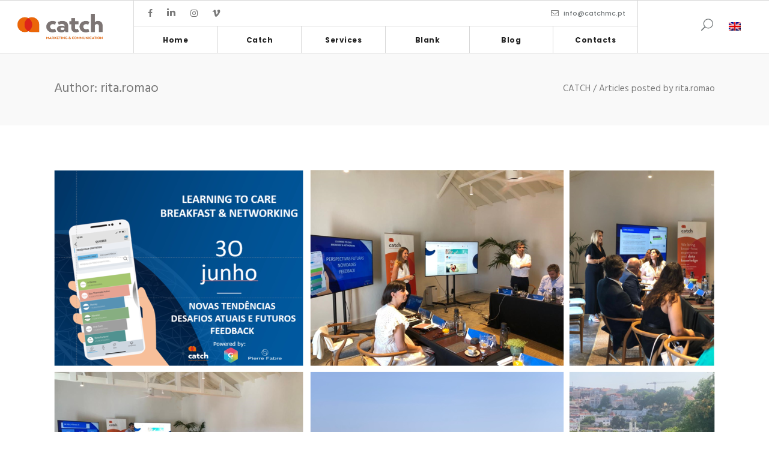

--- FILE ---
content_type: text/html; charset=UTF-8
request_url: https://catchmc.pt/author/rita-romao/
body_size: 16354
content:
<!DOCTYPE html>
<html lang="en-US">
<head>
        	
        <meta charset="UTF-8"/>
        <link rel="profile" href="https://gmpg.org/xfn/11"/>
        <link rel="pingback" href="https://catchmc.pt/xmlrpc.php"/>

                <meta name="viewport" content="width=device-width,initial-scale=1,user-scalable=no">
        
	<script type="application/javascript">var edgtCoreAjaxUrl = "https://catchmc.pt/wp-admin/admin-ajax.php"</script><meta name='robots' content='index, follow, max-image-preview:large, max-snippet:-1, max-video-preview:-1' />
<link rel="alternate" hreflang="en" href="https://catchmc.pt/author/rita-romao/" />
<link rel="alternate" hreflang="x-default" href="https://catchmc.pt/author/rita-romao/" />

	<!-- This site is optimized with the Yoast SEO plugin v19.10 - https://yoast.com/wordpress/plugins/seo/ -->
	<title>rita.romao, Author at CATCH</title>
	<link rel="canonical" href="https://catchmc.pt/author/rita-romao/" />
	<meta property="og:locale" content="en_US" />
	<meta property="og:type" content="profile" />
	<meta property="og:title" content="rita.romao, Author at CATCH" />
	<meta property="og:url" content="https://catchmc.pt/author/rita-romao/" />
	<meta property="og:site_name" content="CATCH" />
	<meta property="og:image" content="https://secure.gravatar.com/avatar/f1ca6e684682ab6bf5a59388723651e8?s=500&d=mm&r=g" />
	<meta name="twitter:card" content="summary_large_image" />
	<script type="application/ld+json" class="yoast-schema-graph">{"@context":"https://schema.org","@graph":[{"@type":"ProfilePage","@id":"https://catchmc.pt/author/rita-romao/","url":"https://catchmc.pt/author/rita-romao/","name":"rita.romao, Author at CATCH","isPartOf":{"@id":"https://catchmc.pt/#website"},"primaryImageOfPage":{"@id":"https://catchmc.pt/author/rita-romao/#primaryimage"},"image":{"@id":"https://catchmc.pt/author/rita-romao/#primaryimage"},"thumbnailUrl":"https://catchmc.pt/wp-content/uploads/2023/07/Imagem1.png","breadcrumb":{"@id":"https://catchmc.pt/author/rita-romao/#breadcrumb"},"inLanguage":"en-US","potentialAction":[{"@type":"ReadAction","target":["https://catchmc.pt/author/rita-romao/"]}]},{"@type":"ImageObject","inLanguage":"en-US","@id":"https://catchmc.pt/author/rita-romao/#primaryimage","url":"https://catchmc.pt/wp-content/uploads/2023/07/Imagem1.png","contentUrl":"https://catchmc.pt/wp-content/uploads/2023/07/Imagem1.png","width":1590,"height":936},{"@type":"BreadcrumbList","@id":"https://catchmc.pt/author/rita-romao/#breadcrumb","itemListElement":[{"@type":"ListItem","position":1,"name":"Home","item":"https://catchmc.pt/"},{"@type":"ListItem","position":2,"name":"Archives for rita.romao"}]},{"@type":"WebSite","@id":"https://catchmc.pt/#website","url":"https://catchmc.pt/","name":"CATCH","description":"Marketing &amp; Communication","potentialAction":[{"@type":"SearchAction","target":{"@type":"EntryPoint","urlTemplate":"https://catchmc.pt/?s={search_term_string}"},"query-input":"required name=search_term_string"}],"inLanguage":"en-US"},{"@type":"Person","@id":"https://catchmc.pt/#/schema/person/14a021d879f0a4064bab3a93ccb33e22","name":"rita.romao","image":{"@type":"ImageObject","inLanguage":"en-US","@id":"https://catchmc.pt/#/schema/person/image/","url":"https://secure.gravatar.com/avatar/f1ca6e684682ab6bf5a59388723651e8?s=96&d=mm&r=g","contentUrl":"https://secure.gravatar.com/avatar/f1ca6e684682ab6bf5a59388723651e8?s=96&d=mm&r=g","caption":"rita.romao"},"mainEntityOfPage":{"@id":"https://catchmc.pt/author/rita-romao/"}}]}</script>
	<!-- / Yoast SEO plugin. -->


<link rel='dns-prefetch' href='//fonts.googleapis.com' />
<link rel="alternate" type="application/rss+xml" title="CATCH &raquo; Feed" href="https://catchmc.pt/feed/" />
<link rel="alternate" type="application/rss+xml" title="CATCH &raquo; Comments Feed" href="https://catchmc.pt/comments/feed/" />
<link rel="alternate" type="application/rss+xml" title="CATCH &raquo; Posts by rita.romao Feed" href="https://catchmc.pt/author/rita-romao/feed/" />
<script type="text/javascript">
window._wpemojiSettings = {"baseUrl":"https:\/\/s.w.org\/images\/core\/emoji\/14.0.0\/72x72\/","ext":".png","svgUrl":"https:\/\/s.w.org\/images\/core\/emoji\/14.0.0\/svg\/","svgExt":".svg","source":{"concatemoji":"https:\/\/catchmc.pt\/wp-includes\/js\/wp-emoji-release.min.js?ver=6.1.9"}};
/*! This file is auto-generated */
!function(e,a,t){var n,r,o,i=a.createElement("canvas"),p=i.getContext&&i.getContext("2d");function s(e,t){var a=String.fromCharCode,e=(p.clearRect(0,0,i.width,i.height),p.fillText(a.apply(this,e),0,0),i.toDataURL());return p.clearRect(0,0,i.width,i.height),p.fillText(a.apply(this,t),0,0),e===i.toDataURL()}function c(e){var t=a.createElement("script");t.src=e,t.defer=t.type="text/javascript",a.getElementsByTagName("head")[0].appendChild(t)}for(o=Array("flag","emoji"),t.supports={everything:!0,everythingExceptFlag:!0},r=0;r<o.length;r++)t.supports[o[r]]=function(e){if(p&&p.fillText)switch(p.textBaseline="top",p.font="600 32px Arial",e){case"flag":return s([127987,65039,8205,9895,65039],[127987,65039,8203,9895,65039])?!1:!s([55356,56826,55356,56819],[55356,56826,8203,55356,56819])&&!s([55356,57332,56128,56423,56128,56418,56128,56421,56128,56430,56128,56423,56128,56447],[55356,57332,8203,56128,56423,8203,56128,56418,8203,56128,56421,8203,56128,56430,8203,56128,56423,8203,56128,56447]);case"emoji":return!s([129777,127995,8205,129778,127999],[129777,127995,8203,129778,127999])}return!1}(o[r]),t.supports.everything=t.supports.everything&&t.supports[o[r]],"flag"!==o[r]&&(t.supports.everythingExceptFlag=t.supports.everythingExceptFlag&&t.supports[o[r]]);t.supports.everythingExceptFlag=t.supports.everythingExceptFlag&&!t.supports.flag,t.DOMReady=!1,t.readyCallback=function(){t.DOMReady=!0},t.supports.everything||(n=function(){t.readyCallback()},a.addEventListener?(a.addEventListener("DOMContentLoaded",n,!1),e.addEventListener("load",n,!1)):(e.attachEvent("onload",n),a.attachEvent("onreadystatechange",function(){"complete"===a.readyState&&t.readyCallback()})),(e=t.source||{}).concatemoji?c(e.concatemoji):e.wpemoji&&e.twemoji&&(c(e.twemoji),c(e.wpemoji)))}(window,document,window._wpemojiSettings);
</script>
<style type="text/css">
img.wp-smiley,
img.emoji {
	display: inline !important;
	border: none !important;
	box-shadow: none !important;
	height: 1em !important;
	width: 1em !important;
	margin: 0 0.07em !important;
	vertical-align: -0.1em !important;
	background: none !important;
	padding: 0 !important;
}
</style>
	<link rel='stylesheet' id='contact-form-7-css' href='https://catchmc.pt/wp-content/plugins/contact-form-7/includes/css/styles.css?ver=5.1.9' type='text/css' media='all' />
<link rel='stylesheet' id='rs-plugin-settings-css' href='https://catchmc.pt/wp-content/plugins/revslider/public/assets/css/settings.css?ver=5.4.8.3' type='text/css' media='all' />
<style id='rs-plugin-settings-inline-css' type='text/css'>
#rs-demo-id {}
</style>
<link rel='stylesheet' id='skyetheme-edge-default-style-css' href='https://catchmc.pt/wp-content/themes/skyetheme/style.css?ver=6.1.9' type='text/css' media='all' />
<link rel='stylesheet' id='skyetheme-edge-child-style-css' href='https://catchmc.pt/wp-content/themes/skyetheme-child/style.css?ver=1769404968' type='text/css' media='all' />
<link rel='stylesheet' id='skyetheme-edge-modules-css' href='https://catchmc.pt/wp-content/themes/skyetheme/assets/css/modules.min.css?ver=6.1.9' type='text/css' media='all' />
<link rel='stylesheet' id='skyetheme-edge-font_awesome-css' href='https://catchmc.pt/wp-content/themes/skyetheme/assets/css/font-awesome/css/font-awesome.min.css?ver=6.1.9' type='text/css' media='all' />
<link rel='stylesheet' id='skyetheme-edge-font_elegant-css' href='https://catchmc.pt/wp-content/themes/skyetheme/assets/css/elegant-icons/style.min.css?ver=6.1.9' type='text/css' media='all' />
<link rel='stylesheet' id='skyetheme-edge-simple_line_icons-css' href='https://catchmc.pt/wp-content/themes/skyetheme/assets/css/simple-line-icons/simple-line-icons.css?ver=6.1.9' type='text/css' media='all' />
<link rel='stylesheet' id='skyetheme-edge-pe_icon_7_stroke-css' href='https://catchmc.pt/wp-content/themes/skyetheme/assets/css/pe-icon-7-stroke/css/pe-icon-7-stroke.css?ver=6.1.9' type='text/css' media='all' />
<link rel='stylesheet' id='mediaelement-css' href='https://catchmc.pt/wp-includes/js/mediaelement/mediaelementplayer-legacy.min.css?ver=4.2.17' type='text/css' media='all' />
<link rel='stylesheet' id='wp-mediaelement-css' href='https://catchmc.pt/wp-includes/js/mediaelement/wp-mediaelement.min.css?ver=6.1.9' type='text/css' media='all' />
<link rel='stylesheet' id='skyetheme-edge-modules-responsive-css' href='https://catchmc.pt/wp-content/themes/skyetheme/assets/css/modules-responsive.min.css?ver=6.1.9' type='text/css' media='all' />
<link rel='stylesheet' id='skyetheme-edge-style-dynamic-responsive-css' href='https://catchmc.pt/wp-content/themes/skyetheme/assets/css/style_dynamic_responsive.css?ver=1667574260' type='text/css' media='all' />
<link rel='stylesheet' id='skyetheme-edge-style-dynamic-css' href='https://catchmc.pt/wp-content/themes/skyetheme/assets/css/style_dynamic.css?ver=1667574260' type='text/css' media='all' />
<link rel='stylesheet' id='js_composer_front-css' href='https://catchmc.pt/wp-content/plugins/js_composer/assets/css/js_composer.min.css?ver=6.0.2' type='text/css' media='all' />
<link rel='stylesheet' id='skyetheme-edge-google-fonts-css' href='https://fonts.googleapis.com/css?family=Poppins%3A100%2C100italic%2C200%2C200italic%2C300%2C300italic%2C400%2C400italic%2C500%2C500italic%2C600%2C600italic%2C700%2C700italic%2C800%2C800italic%2C900%2C900italic%7CHind%3A100%2C100italic%2C200%2C200italic%2C300%2C300italic%2C400%2C400italic%2C500%2C500italic%2C600%2C600italic%2C700%2C700italic%2C800%2C800italic%2C900%2C900italic%7CHind%3A100%2C100italic%2C200%2C200italic%2C300%2C300italic%2C400%2C400italic%2C500%2C500italic%2C600%2C600italic%2C700%2C700italic%2C800%2C800italic%2C900%2C900italic%7CPoppins%3A100%2C100italic%2C200%2C200italic%2C300%2C300italic%2C400%2C400italic%2C500%2C500italic%2C600%2C600italic%2C700%2C700italic%2C800%2C800italic%2C900%2C900italic&#038;subset=latin%2Clatin-ext&#038;ver=1.0.0' type='text/css' media='all' />
<!--[if lt IE 9]>
<link rel='stylesheet' id='vc_lte_ie9-css' href='https://catchmc.pt/wp-content/plugins/js_composer/assets/css/vc_lte_ie9.min.css?ver=6.0.2' type='text/css' media='screen' />
<![endif]-->
<script type='text/javascript' src='https://catchmc.pt/wp-includes/js/jquery/jquery.min.js?ver=3.6.1' id='jquery-core-js'></script>
<script type='text/javascript' src='https://catchmc.pt/wp-includes/js/jquery/jquery-migrate.min.js?ver=3.3.2' id='jquery-migrate-js'></script>
<script type='text/javascript' id='wpml-cookie-js-extra'>
/* <![CDATA[ */
var wpml_cookies = {"wp-wpml_current_language":{"value":"en","expires":1,"path":"\/"}};
var wpml_cookies = {"wp-wpml_current_language":{"value":"en","expires":1,"path":"\/"}};
/* ]]> */
</script>
<script type='text/javascript' src='https://catchmc.pt/wp-content/plugins/sitepress-multilingual-cms/res/js/cookies/language-cookie.js?ver=4.5.14' id='wpml-cookie-js'></script>
<script type='text/javascript' src='https://catchmc.pt/wp-content/plugins/revslider/public/assets/js/jquery.themepunch.tools.min.js?ver=5.4.8.3' id='tp-tools-js'></script>
<script type='text/javascript' src='https://catchmc.pt/wp-content/plugins/revslider/public/assets/js/jquery.themepunch.revolution.min.js?ver=5.4.8.3' id='revmin-js'></script>
<link rel="https://api.w.org/" href="https://catchmc.pt/wp-json/" /><link rel="alternate" type="application/json" href="https://catchmc.pt/wp-json/wp/v2/users/2" /><link rel="EditURI" type="application/rsd+xml" title="RSD" href="https://catchmc.pt/xmlrpc.php?rsd" />
<link rel="wlwmanifest" type="application/wlwmanifest+xml" href="https://catchmc.pt/wp-includes/wlwmanifest.xml" />
<meta name="generator" content="WordPress 6.1.9" />
<meta name="generator" content="WPML ver:4.5.14 stt:1;" />
<meta name="generator" content="Powered by WPBakery Page Builder - drag and drop page builder for WordPress."/>
<meta name="generator" content="Powered by Slider Revolution 5.4.8.3 - responsive, Mobile-Friendly Slider Plugin for WordPress with comfortable drag and drop interface." />
<link rel="icon" href="https://catchmc.pt/wp-content/uploads/2020/06/cropped-catch-global-marketing-32x32.png" sizes="32x32" />
<link rel="icon" href="https://catchmc.pt/wp-content/uploads/2020/06/cropped-catch-global-marketing-192x192.png" sizes="192x192" />
<link rel="apple-touch-icon" href="https://catchmc.pt/wp-content/uploads/2020/06/cropped-catch-global-marketing-180x180.png" />
<meta name="msapplication-TileImage" content="https://catchmc.pt/wp-content/uploads/2020/06/cropped-catch-global-marketing-270x270.png" />
<script type="text/javascript">function setREVStartSize(e){									
						try{ e.c=jQuery(e.c);var i=jQuery(window).width(),t=9999,r=0,n=0,l=0,f=0,s=0,h=0;
							if(e.responsiveLevels&&(jQuery.each(e.responsiveLevels,function(e,f){f>i&&(t=r=f,l=e),i>f&&f>r&&(r=f,n=e)}),t>r&&(l=n)),f=e.gridheight[l]||e.gridheight[0]||e.gridheight,s=e.gridwidth[l]||e.gridwidth[0]||e.gridwidth,h=i/s,h=h>1?1:h,f=Math.round(h*f),"fullscreen"==e.sliderLayout){var u=(e.c.width(),jQuery(window).height());if(void 0!=e.fullScreenOffsetContainer){var c=e.fullScreenOffsetContainer.split(",");if (c) jQuery.each(c,function(e,i){u=jQuery(i).length>0?u-jQuery(i).outerHeight(!0):u}),e.fullScreenOffset.split("%").length>1&&void 0!=e.fullScreenOffset&&e.fullScreenOffset.length>0?u-=jQuery(window).height()*parseInt(e.fullScreenOffset,0)/100:void 0!=e.fullScreenOffset&&e.fullScreenOffset.length>0&&(u-=parseInt(e.fullScreenOffset,0))}f=u}else void 0!=e.minHeight&&f<e.minHeight&&(f=e.minHeight);e.c.closest(".rev_slider_wrapper").css({height:f})					
						}catch(d){console.log("Failure at Presize of Slider:"+d)}						
					};</script>
		<style type="text/css" id="wp-custom-css">
			footer .edgtf-footer-top-holder{
	background-color: #f2f2f2 !important;
}

.edgtf-footer-widget-title {
	color: #000 !important;
}

footer .widget a:hover{
	color: #000;
}

.edgtf-blog-holder article .edgtf-post-excerpt {
	min-height:125px;
}

#homeslider .edgtf-carousel-holder .edgtf-carousel.owl-carousel .owl-item img {		
	height: 80px;
  object-fit: contain;
}

/*Services*/
#servicesslider .edgtf-carousel-holder .edgtf-carousel.owl-carousel .owl-item img {		
	height: 80px;
  object-fit: contain;
}


#catchtabs .edgtf-unordered-list.edgtf-check-mark ul>li {
	color: white;
	font-weight: 600;
	font-size: 20px;
}

#catchtabs .ui-state-default.ui-corner-top.ui-state-hover :hover {
	color: #9ea2a3;
}

#catchtabs .edgtf-tabs .edgtf-tabs-nav li a {
	color: white;
}

#catchtabs .ui-state-default.ui-corner-top.ui-tabs-active.ui-state-active a {
	color: #E2A755;
}

#catchtabs .edgtf-unordered-list.edgtf-check-mark ul>li::before {
	color: white;
}

#catchtabs .edgtf-tabs .edgtf-tabs-nav li a .edgtf-tab-text-title {
	font-size: 25px;
}

#catchtabs .edgtf-tabs-nav.ui-tabs-nav.ui-helper-reset.ui-helper-clearfix.ui-widget-header.ui-corner-all {
	display: inline-flex;
}

#catchtabs .edgtf-tabs-nav.ui-tabs-nav.ui-helper-reset.ui-helper-clearfix.ui-widget-header.ui-corner-all > li {
	padding-right: 15px;
}


#txtcatchservice .p1 .s1 {
	color: white;
	font-size: 18px;
}

#team .edgtf-item-showcase .edgtf-item-showcase-holder.edgtf-holder-right {
	float: none;
}

#team .edgtf-item-showcase .edgtf-item-showcase-holder {
	width: 128%;
}

#team .vc-hoverbox-block-inner.vc-hoverbox-back-inner h2{
	margin: 5px 0px;
}

#team .vc-hoverbox-block-inner{
	padding: 0px 10px;
}

/*footer*/
footer .edgtf-footer-top.edgtf-footer-top-full{
	padding: 42px 63px 17px;
}

/*box message*/
.wpcf7-form-control.wpcf7-textarea.wpcf7-validates-as-required{
	height: 110px;
}

span.wpcf7-list-item {
	margin: 0px 0 7px 0;
}

footer .edgtf-footer-top-holder .widget:not(:last-child){
	margin-bottom: 15px;
}

#text-20 .p1 {
	margin: 4px 0;
}

/*flags wpml header*/
.wpml-ls-statics-shortcode_actions.wpml-ls.wpml-ls-legacy-list-horizontal > ul {
	display: inline-flex;
	list-style-type: none;
	padding: 15px;
}

.wpml-ls-statics-shortcode_actions.wpml-ls.wpml-ls-legacy-list-horizontal > ul > li {
	padding: 7px;
}

@media (max-width: 1024px) { 
	.edgtf-mobile-logo-wrapper > a {
		width: 129px;
    height: 79px !important;
	}
}

@media (max-width: 1024px) { 
	#portfolio .edgtf-portfolio-filter-holder .edgtf-portfolio-filter-holder-inner ul {
		display: inline-grid;
		justify-items: center;
	}
	
	#portfolio .edgtf-portfolio-filter-holder .edgtf-portfolio-filter-holder-inner ul li {
		margin-bottom: 20px;
	}
}









		</style>
		<noscript><style type="text/css"> .wpb_animate_when_almost_visible { opacity: 1; }</style></noscript>	
	<!-- Google tag (gtag.js) -->
    <script async src="https://www.googletagmanager.com/gtag/js?id=G-JQYL0YK9DE"></script>
    <script>
      window.dataLayer = window.dataLayer || [];
      function gtag(){dataLayer.push(arguments);}
      gtag('js', new Date());
    
      gtag('config', 'G-JQYL0YK9DE');
    </script>
</head>
<body data-rsssl=1 class="archive author author-rita-romao author-2 edgt-core-1.2 skyetheme child-child-ver-1.1 skyetheme-ver-1.8 edgtf-smooth-scroll edgtf-smooth-page-transitions edgtf-mimic-ajax edgtf-blog-installed edgtf-fade-push-text-right edgtf-header-standard edgtf-sticky-header-on-scroll-down-up edgtf-default-mobile-header edgtf-sticky-up-mobile-header edgtf-dropdown-default edgtf-main-menu-has-top-widgets edgtf-fullscreen-search edgtf-search-fade wpb-js-composer js-comp-ver-6.0.2 vc_responsive" itemscope itemtype="http://schema.org/WebPage">

<div class="edgtf-smooth-transition-loader edgtf-mimic-ajax">
    <div class="edgtf-st-loader">
        <div class="edgtf-st-loader1">
            <div class="semi_circle"></div>        </div>
    </div>
</div>

<div class="edgtf-wrapper">
    <div class="edgtf-wrapper-inner">
        <div class="edgtf-fullscreen-search-holder">
	<div class="edgtf-fullscreen-search-close-container">
		<div class="edgtf-search-close-holder">
			<a class="edgtf-fullscreen-search-close" href="javascript:void(0)">
				<span aria-hidden="true" class="edgtf-icon-font-elegant icon_close " ></span>			</a>
		</div>
	</div>
	<div class="edgtf-fullscreen-search-table">
		<div class="edgtf-fullscreen-search-cell">
			<div class="edgtf-fullscreen-search-inner">
				<form action="https://catchmc.pt/" class="edgtf-fullscreen-search-form" method="get">
					<div class="edgtf-form-holder">
						<div class="edgtf-form-holder-inner">
							<div class="edgtf-field-holder">
								<input type="text"  placeholder="Search for..." name="s" class="edgtf-search-field" autocomplete="off" />
							</div>
							<input type="submit" class="edgtf-search-submit" value="&#x55;" />
							<div class="edgtf-line"></div>
						</div>
					</div>
				</form>
			</div>
		</div>
	</div>
</div>
<header class="edgtf-page-header">
        <div class="edgtf-menu-area" >
		        <div class="edgtf-vertical-align-containers">
            <div class="edgtf-position-left">
                <div class="edgtf-position-left-inner">
                    
<div class="edgtf-logo-wrapper">
    <a href="https://catchmc.pt/" style="height: 165px;">
        <img class="edgtf-normal-logo" src="https://catchmc.pt/wp-content/uploads/2022/06/Logo-Catch-horizontal-2-01.png" alt="logo"/>
        <img class="edgtf-dark-logo" src="https://catchmc.pt/wp-content/uploads/2022/06/Logo-Catch-horizontal-2-01.png" alt="dark logoo"/>        <img class="edgtf-light-logo" src="https://catchmc.pt/wp-content/uploads/2022/06/Logo-Catch-horizontal-2-01.png" alt="light logo"/>    </a>
</div>

                </div>
            </div>
            <div class="edgtf-position-right">
                <div class="edgtf-position-right-inner">
                                            
        <a 			data-icon-close-same-position="yes"                        class="edgtf-search-opener" href="javascript:void(0)">
            <span class="edgtf-search-opener-wrapper">
                <span aria-hidden="true" class="edgtf-icon-font-elegant icon_search " ></span>                            </span>    
        </a>
		    <div id="text-23" class="widget widget_text edgtf-right-from-main-menu-widget">			<div class="textwidget">
<div class="wpml-ls-statics-shortcode_actions wpml-ls wpml-ls-legacy-list-horizontal">
	<ul><li class="wpml-ls-slot-shortcode_actions wpml-ls-item wpml-ls-item-en wpml-ls-current-language wpml-ls-first-item wpml-ls-last-item wpml-ls-item-legacy-list-horizontal">
				<a href="https://catchmc.pt/author/rita-romao/" class="wpml-ls-link">
                                                        <img
            class="wpml-ls-flag"
            src="https://catchmc.pt/wp-content/plugins/sitepress-multilingual-cms/res/flags/en.png"
            alt="English"
            width=20
            height=14
    /></a>
			</li></ul>
</div>

</div>
		</div>                                    </div>
            </div>
            <div class="edgtf-position-center">
                <div class="edgtf-position-center-inner">
                                        <div class="edgtf-grid edgtf-main-menu-top-widgets">
                        <div class="edgtf-vertical-align-containers">
                            <div class="edgtf-position-left">
                                <div class="edgtf-position-left-inner">
                                                                            
        <a class="edgtf-social-icon-widget-holder" data-hover-color="#00bbb3" data-original-color="#797979" style="color: #797979;font-size: 14px;margin: 2px 21px 0 0" href="https://www.facebook.com/Catch.Marketing.Communication" target="_blank">
            <i class="edgtf-social-icon-widget fa fa-facebook"></i>        </a>
    
        <a class="edgtf-social-icon-widget-holder" data-hover-color="#00bbb3" data-original-color="#797979" style="color: #797979;font-size: 16px;margin: 2px 22px 4px 0" href="https://www.linkedin.com/company/catch-marketing-and-communication/" target="_blank">
            <i class="edgtf-social-icon-widget fa fa-linkedin"></i>        </a>
    
        <a class="edgtf-social-icon-widget-holder" data-hover-color="#00bbb3" data-original-color="#797979" style="color: #797979;font-size: 14px;margin: 2px 21px 0 0" href="https://www.instagram.com/catch_mc/" target="_blank">
            <i class="edgtf-social-icon-widget fa fa-instagram"></i>        </a>
    
        <a class="edgtf-social-icon-widget-holder" data-hover-color="#00bbb3" data-original-color="#797979" style="color: #797979;font-size: 14px;margin: 2px 0 0 0" href="https://vimeo.com/user194363424" target="_blank">
            <i class="edgtf-social-icon-widget fa fa-vimeo"></i>        </a>
                                                                        </div>
                            </div>
                            <div class="edgtf-position-right">
                                <div class="edgtf-position-right-inner">
                                                                            <div id="text-16" class="widget widget_text edgtf-top-right-from-main-menu-widget">			<div class="textwidget">
    <span class="edgtf-icon-shortcode normal" style="margin: 1px 5px 0 0 " data-hover-color="#00bbb3" data-color="#797979">
        
        <i class="edgtf-icon-font-awesome fa fa-envelope-o edgtf-icon-element" style="color: #797979;font-size:13px" ></i>
            </span>


info@catchmc.pt </div>
		</div>                                                                    </div>
                            </div>
                        </div>
                    </div>
                                        <div class="edgtf-grid">
                        
<nav class="edgtf-main-menu edgtf-drop-down edgtf-default-nav">
    <ul id="menu-principal" class="clearfix"><li id="nav-menu-item-5401" class="menu-item menu-item-type-post_type menu-item-object-page menu-item-home  narrow"><a href="https://catchmc.pt/" class=""><span class="item_outer"><span class="menu_icon_wrapper"><i class="menu_icon blank fa"></i></span><span class="item_text">Home</span></span></a></li>
<li id="nav-menu-item-5403" class="menu-item menu-item-type-post_type menu-item-object-page  narrow"><a href="https://catchmc.pt/about-us/" class=""><span class="item_outer"><span class="menu_icon_wrapper"><i class="menu_icon blank fa"></i></span><span class="item_text">Catch</span></span></a></li>
<li id="nav-menu-item-5404" class="menu-item menu-item-type-post_type menu-item-object-page  narrow"><a href="https://catchmc.pt/services/" class=""><span class="item_outer"><span class="menu_icon_wrapper"><i class="menu_icon blank fa"></i></span><span class="item_text">Services</span></span></a></li>
<li id="nav-menu-item-13361" class="menu-item menu-item-type-post_type menu-item-object-page  narrow"><a href="https://catchmc.pt/blank/" class=""><span class="item_outer"><span class="menu_icon_wrapper"><i class="menu_icon blank fa"></i></span><span class="item_text">Blank</span></span></a></li>
<li id="nav-menu-item-5406" class="menu-item menu-item-type-post_type menu-item-object-page  narrow"><a href="https://catchmc.pt/blog-masonry/" class=""><span class="item_outer"><span class="menu_icon_wrapper"><i class="menu_icon blank fa"></i></span><span class="item_text">Blog</span></span></a></li>
<li id="nav-menu-item-5399" class="menu-item menu-item-type-post_type menu-item-object-page  narrow"><a href="https://catchmc.pt/contacts/" class=""><span class="item_outer"><span class="menu_icon_wrapper"><i class="menu_icon blank fa"></i></span><span class="item_text">Contacts</span></span></a></li>
</ul></nav>

                    </div>
                </div>
            </div>
            
        </div>
    </div>
        
<div class="edgtf-sticky-header">
        <div class="edgtf-sticky-holder">
                <div class=" edgtf-vertical-align-containers">
                <div class="edgtf-position-left">
                    <div class="edgtf-position-left-inner">
                        
<div class="edgtf-logo-wrapper">
    <a href="https://catchmc.pt/" style="height: 165px;">
        <img class="edgtf-normal-logo" src="https://catchmc.pt/wp-content/uploads/2022/06/Logo-Catch-horizontal-2-01.png" alt="logo"/>
        <img class="edgtf-dark-logo" src="https://catchmc.pt/wp-content/uploads/2022/06/Logo-Catch-horizontal-2-01.png" alt="dark logoo"/>        <img class="edgtf-light-logo" src="https://catchmc.pt/wp-content/uploads/2022/06/Logo-Catch-horizontal-2-01.png" alt="light logo"/>    </a>
</div>

                    </div>
                </div>
                <div class="edgtf-position-center">
                    <div class="edgtf-position-center-inner">
                        
<nav class="edgtf-main-menu edgtf-drop-down edgtf-sticky-nav">
    <ul id="menu-principal-1" class="clearfix"><li id="sticky-nav-menu-item-5401" class="menu-item menu-item-type-post_type menu-item-object-page menu-item-home  narrow"><a href="https://catchmc.pt/" class=""><span class="item_outer"><span class="item_inner"><span class="menu_icon_wrapper"><i class="menu_icon blank fa"></i></span><span class="item_text">Home</span></span><span class="plus"></span></span></a></li>
<li id="sticky-nav-menu-item-5403" class="menu-item menu-item-type-post_type menu-item-object-page  narrow"><a href="https://catchmc.pt/about-us/" class=""><span class="item_outer"><span class="item_inner"><span class="menu_icon_wrapper"><i class="menu_icon blank fa"></i></span><span class="item_text">Catch</span></span><span class="plus"></span></span></a></li>
<li id="sticky-nav-menu-item-5404" class="menu-item menu-item-type-post_type menu-item-object-page  narrow"><a href="https://catchmc.pt/services/" class=""><span class="item_outer"><span class="item_inner"><span class="menu_icon_wrapper"><i class="menu_icon blank fa"></i></span><span class="item_text">Services</span></span><span class="plus"></span></span></a></li>
<li id="sticky-nav-menu-item-13361" class="menu-item menu-item-type-post_type menu-item-object-page  narrow"><a href="https://catchmc.pt/blank/" class=""><span class="item_outer"><span class="item_inner"><span class="menu_icon_wrapper"><i class="menu_icon blank fa"></i></span><span class="item_text">Blank</span></span><span class="plus"></span></span></a></li>
<li id="sticky-nav-menu-item-5406" class="menu-item menu-item-type-post_type menu-item-object-page  narrow"><a href="https://catchmc.pt/blog-masonry/" class=""><span class="item_outer"><span class="item_inner"><span class="menu_icon_wrapper"><i class="menu_icon blank fa"></i></span><span class="item_text">Blog</span></span><span class="plus"></span></span></a></li>
<li id="sticky-nav-menu-item-5399" class="menu-item menu-item-type-post_type menu-item-object-page  narrow"><a href="https://catchmc.pt/contacts/" class=""><span class="item_outer"><span class="item_inner"><span class="menu_icon_wrapper"><i class="menu_icon blank fa"></i></span><span class="item_text">Contacts</span></span><span class="plus"></span></span></a></li>
</ul></nav>

                    </div>
                </div>
                <div class="edgtf-position-right">
                    <div class="edgtf-position-right-inner">
                                            </div>
                </div>
            </div>
                </div>
</div>

</header>


<header class="edgtf-mobile-header">
    <div class="edgtf-mobile-header-inner">
                <div class="edgtf-mobile-header-holder">
            <div class="edgtf-grid">
                <div class="edgtf-vertical-align-containers">
                                            <div class="edgtf-mobile-menu-opener">
                            <a href="javascript:void(0)">
                    <span class="edgtf-mobile-opener-icon-holder">
                        <span aria-hidden="true" class="edgtf-icon-font-elegant icon_menu " ></span>                    </span>
                            </a>
                        </div>
                                                                <div class="edgtf-position-center">
                            <div class="edgtf-position-center-inner">
                                
<div class="edgtf-mobile-logo-wrapper">
    <a href="https://catchmc.pt/" style="height: 165px">
        <img src="https://catchmc.pt/wp-content/uploads/2022/06/Logo-Catch-horizontal-2-01.png" alt="mobile logo"/>
    </a>
</div>

                            </div>
                        </div>
                                        <div class="edgtf-position-right">
                        <div class="edgtf-position-right-inner">
                            
        <a 			data-icon-close-same-position="yes"                        class="edgtf-search-opener" href="javascript:void(0)">
            <span class="edgtf-search-opener-wrapper">
                <span aria-hidden="true" class="edgtf-icon-font-elegant icon_search " ></span>                            </span>    
        </a>
		                            </div>
                    </div>
                </div> <!-- close .edgtf-vertical-align-containers -->
            </div>
        </div>
        <nav class="edgtf-mobile-nav">
    <div class="edgtf-grid">
        <ul id="menu-principal-2" class=""><li id="mobile-menu-item-5401" class="menu-item menu-item-type-post_type menu-item-object-page menu-item-home "><a href="https://catchmc.pt/" class=""><span>Home</span></a></li>
<li id="mobile-menu-item-5403" class="menu-item menu-item-type-post_type menu-item-object-page "><a href="https://catchmc.pt/about-us/" class=""><span>Catch</span></a></li>
<li id="mobile-menu-item-5404" class="menu-item menu-item-type-post_type menu-item-object-page "><a href="https://catchmc.pt/services/" class=""><span>Services</span></a></li>
<li id="mobile-menu-item-13361" class="menu-item menu-item-type-post_type menu-item-object-page "><a href="https://catchmc.pt/blank/" class=""><span>Blank</span></a></li>
<li id="mobile-menu-item-5406" class="menu-item menu-item-type-post_type menu-item-object-page "><a href="https://catchmc.pt/blog-masonry/" class=""><span>Blog</span></a></li>
<li id="mobile-menu-item-5399" class="menu-item menu-item-type-post_type menu-item-object-page "><a href="https://catchmc.pt/contacts/" class=""><span>Contacts</span></a></li>
</ul>    </div>
</nav>
    </div>
</header> <!-- close .edgtf-mobile-header -->


                <div class="edgtf-fullscreen-menu-holder-outer">
	<div class="edgtf-fullscreen-menu-holder">
		<div class="edgtf-fullscreen-menu-holder-inner">
			<nav class="edgtf-fullscreen-menu">
	</nav>		</div>
	</div>
</div>
        <div class="edgtf-content" >
                        <div class="edgtf-content-inner">
    <div class="edgtf-title edgtf-standard-type edgtf-content-left-alignment edgtf-animation-no edgtf-title-size-small" style="height:120px;" data-height="120" >
        <div class="edgtf-title-image"></div>
        <div class="edgtf-title-holder" style="height:120px;">
                        <div class="edgtf-container clearfix">
                <div class="edgtf-container-inner">
                    <div class="edgtf-title-subtitle-holder" style="">
                        <div class="edgtf-title-subtitle-holder-inner">
                                                        <h1 ><span>Author: rita.romao</span></h1>
                                                                                                                                    <div class="edgtf-breadcrumbs-holder"> <div class="edgtf-breadcrumbs"><div class="edgtf-breadcrumbs-inner"><a href="https://catchmc.pt/">CATCH</a><span class="edgtf-delimiter">&nbsp;/&nbsp;</span><span class="edgtf-current">Articles posted by rita.romao</span></div></div></div>
                                                                                    </div>
                    </div>
                </div>
            </div>
        </div>
    </div>

<div class="edgtf-container">
	<div class="edgtf-container-inner clearfix">
			<div class="edgtf-blog-holder edgtf-blog-type-standard  edgtf-blog-load-more" data-blog-type="standard" data-next-page= 2 data-max-pages= 1 data-post-number= 10 data-archive-author= 2 >
	<article id="post-13494" class="post-13494 post type-post status-publish format-standard has-post-thumbnail hentry category-engagement-en category-gamification-en category-marketing-economy-en tag-digitalengagementgamificationtraining">
	<div class="edgtf-post-content">
			<div class="edgtf-post-image">
		<a itemprop="url" href="https://catchmc.pt/learning-to-care-breakfast-networking/" title="LEARNING TO CARE  &#8211; BREAKFAST &#038; NETWORKING">
			<img width="1100" height="648" src="https://catchmc.pt/wp-content/uploads/2023/07/Imagem1-1100x648.png" class="attachment-skyetheme_edge_feature_image size-skyetheme_edge_feature_image wp-post-image" alt="" decoding="async" srcset="https://catchmc.pt/wp-content/uploads/2023/07/Imagem1-1100x648.png 1100w, https://catchmc.pt/wp-content/uploads/2023/07/Imagem1-300x177.png 300w, https://catchmc.pt/wp-content/uploads/2023/07/Imagem1-1024x603.png 1024w, https://catchmc.pt/wp-content/uploads/2023/07/Imagem1-768x452.png 768w, https://catchmc.pt/wp-content/uploads/2023/07/Imagem1-1536x904.png 1536w, https://catchmc.pt/wp-content/uploads/2023/07/Imagem1.png 1590w" sizes="(max-width: 1100px) 100vw, 1100px" />		</a>
	</div>
		<div class="edgtf-post-text">
			<div class="edgtf-post-info">
				<div class="edgtf-post-info-category"><a href="https://catchmc.pt/category/engagement-en/" rel="category tag">engagement</a>, <a href="https://catchmc.pt/category/gamification-en/" rel="category tag">gamification</a>, <a href="https://catchmc.pt/category/marketing-economy-en/" rel="category tag">Marketing</a></div><div itemprop="dateCreated" class="edgtf-post-info-date entry-date updated"><a itemprop="url" href="https://catchmc.pt/2023/07/">July 3, 2023</a><meta itemprop="interactionCount" content="UserComments: 0"/></div><div class="edgtf-blog-share"><div class="edgtf-social-share-holder edgtf-dropdown">
	<a href="javascript:void(0)" target="_self" class="edgtf-social-share-dropdown-opener">
		<i class="social_share"></i>
		<span class="edgtf-social-share-title">Share</span>
	</a>
	<div class="edgtf-social-share-dropdown">
		<ul>
			<li class="edgtf-facebook-share">
	<a class="edgtf-share-link" href="#" onclick="window.open('http://www.facebook.com/sharer.php?s=100&amp;p[title]=LEARNING+TO+CARE++%26%238211%3B+BREAKFAST+%26%23038%3B+NETWORKING&amp;p[url]=https%3A%2F%2Fcatchmc.pt%2Flearning-to-care-breakfast-networking%2F&amp;p[images][0]=https://catchmc.pt/wp-content/uploads/2023/07/Imagem1.png&amp;p[summary]=Uma+manh%C3%A3+de+trabalho+com+a+Pierre+Fabre+Portugal+e+alguns+Farmac%C3%AAuticos+dedicados+ao+tema+do+impacto+de+digital+engagement+na+performance+de+neg%C3%B3cio.+Uma+sess%C3%A3o+de+trabalho+muito+enriquecedora+e+que+reuniu+muitas+ideias+e+novas+a%C3%A7%C3%B5es+inovadoras+para+a+plataforma+de+digital+engagement+%5B%26hellip%3B%5D', 'sharer', 'toolbar=0,status=0,width=620,height=280');">
					<span class="edgtf-social-network-icon fa fa-facebook"></span>
			</a>
</li><li class="edgtf-linkedin-share">
	<a class="edgtf-share-link" href="#" onclick="popUp=window.open('http://linkedin.com/shareArticle?mini=true&amp;url=https%3A%2F%2Fcatchmc.pt%2Flearning-to-care-breakfast-networking%2F&amp;title=LEARNING+TO+CARE++%26%238211%3B+BREAKFAST+%26%23038%3B+NETWORKING', 'popupwindow', 'scrollbars=yes,width=800,height=400');popUp.focus();return false;">
					<span class="edgtf-social-network-icon fa fa-linkedin"></span>
			</a>
</li>		</ul>
	</div>
</div></div>			</div>
				<h2 itemprop="name" class="entry-title edgtf-post-title">
		<a itemprop="url" href="https://catchmc.pt/learning-to-care-breakfast-networking/" title="LEARNING TO CARE  &#8211; BREAKFAST &#038; NETWORKING">LEARNING TO CARE  &#8211; BREAKFAST &#038; NETWORKING</a>
	</h2>
			<p class="edgtf-post-excerpt">Uma manhã de trabalho com a Pierre Fabre Portugal e alguns Farmacêuticos dedicados ao tema do impacto de digital engagement na performance de negócio.
Uma sessão de trabalho muito enriquecedora e que reuniu muitas ideias e novas ações inovadoras para a plataforma de digital engagement Learning</p>			<div class="edgtf-post-read-more-holder">
				<a href="https://catchmc.pt/learning-to-care-breakfast-networking/" target="_self"  class="edgtf-btn edgtf-btn-medium edgtf-btn-simple edgtf-btn-icon"  >   	    <span class="edgtf-btn-text">READ MORE</span>    <i class="edgtf-icon-font-awesome fa fa-angle-right " ></i></a>			</div>

            	<div class="edgtf-single-tags-holder">
		<h4 class="edgtf-single-tags-title">Post Tags:</h4>
		<div class="edgtf-tags">
			<a href="https://catchmc.pt/tag/digitalengagementgamificationtraining/" rel="tag">#digitalengagement#gamification#training</a>		</div>
	</div>

		</div>
	</div>
</article><article id="post-13409" class="post-13409 post type-post status-publish format-standard has-post-thumbnail hentry category-engagement-en category-gamification-en tag-storytelling-communication-gamification">
	<div class="edgtf-post-content">
			<div class="edgtf-post-image">
		<a itemprop="url" href="https://catchmc.pt/13409/" title="Mobilized engagement solutions can help you change behavior inside your company!">
			<img width="1100" height="825" src="https://catchmc.pt/wp-content/uploads/2023/01/20221220_094049-1100x825.jpg" class="attachment-skyetheme_edge_feature_image size-skyetheme_edge_feature_image wp-post-image" alt="" decoding="async" loading="lazy" srcset="https://catchmc.pt/wp-content/uploads/2023/01/20221220_094049-1100x825.jpg 1100w, https://catchmc.pt/wp-content/uploads/2023/01/20221220_094049-300x225.jpg 300w, https://catchmc.pt/wp-content/uploads/2023/01/20221220_094049-1024x768.jpg 1024w, https://catchmc.pt/wp-content/uploads/2023/01/20221220_094049-768x576.jpg 768w, https://catchmc.pt/wp-content/uploads/2023/01/20221220_094049-1536x1152.jpg 1536w, https://catchmc.pt/wp-content/uploads/2023/01/20221220_094049-800x600.jpg 800w" sizes="(max-width: 1100px) 100vw, 1100px" />		</a>
	</div>
		<div class="edgtf-post-text">
			<div class="edgtf-post-info">
				<div class="edgtf-post-info-category"><a href="https://catchmc.pt/category/engagement-en/" rel="category tag">engagement</a>, <a href="https://catchmc.pt/category/gamification-en/" rel="category tag">gamification</a></div><div itemprop="dateCreated" class="edgtf-post-info-date entry-date updated"><a itemprop="url" href="https://catchmc.pt/2023/01/">January 4, 2023</a><meta itemprop="interactionCount" content="UserComments: 0"/></div><div class="edgtf-blog-share"><div class="edgtf-social-share-holder edgtf-dropdown">
	<a href="javascript:void(0)" target="_self" class="edgtf-social-share-dropdown-opener">
		<i class="social_share"></i>
		<span class="edgtf-social-share-title">Share</span>
	</a>
	<div class="edgtf-social-share-dropdown">
		<ul>
			<li class="edgtf-facebook-share">
	<a class="edgtf-share-link" href="#" onclick="window.open('http://www.facebook.com/sharer.php?s=100&amp;p[title]=Mobilized+engagement+solutions+can+help+you+change+behavior+inside+your+company%21&amp;p[url]=https%3A%2F%2Fcatchmc.pt%2F13409%2F&amp;p[images][0]=https://catchmc.pt/wp-content/uploads/2023/01/20221220_094049-scaled.jpg&amp;p[summary]=Lucky+to+have+wrapped+up+another+fantastic+year%2C+storytelling+one+of+our+most+outstanding+projects%21+Here%26%238217%3Bs+a+sneak+peek+at+the+making-of+of+our+new+video%21+Look+out+for+more+news+on+this+very+soon%2C+we%26%238217%3Bre+so+looking+forward+to+showing+you+how+our+mobilized+%5B%26hellip%3B%5D', 'sharer', 'toolbar=0,status=0,width=620,height=280');">
					<span class="edgtf-social-network-icon fa fa-facebook"></span>
			</a>
</li><li class="edgtf-linkedin-share">
	<a class="edgtf-share-link" href="#" onclick="popUp=window.open('http://linkedin.com/shareArticle?mini=true&amp;url=https%3A%2F%2Fcatchmc.pt%2F13409%2F&amp;title=Mobilized+engagement+solutions+can+help+you+change+behavior+inside+your+company%21', 'popupwindow', 'scrollbars=yes,width=800,height=400');popUp.focus();return false;">
					<span class="edgtf-social-network-icon fa fa-linkedin"></span>
			</a>
</li>		</ul>
	</div>
</div></div>			</div>
				<h2 itemprop="name" class="entry-title edgtf-post-title">
		<a itemprop="url" href="https://catchmc.pt/13409/" title="Mobilized engagement solutions can help you change behavior inside your company!">Mobilized engagement solutions can help you change behavior inside your company!</a>
	</h2>
			<p class="edgtf-post-excerpt">Lucky to have wrapped up another fantastic year, storytelling one of our most outstanding projects! Here's a sneak peek at the making-of of our new video! Look out for more news on this very soon, we're so looking forward to showing you how our mobilized</p>			<div class="edgtf-post-read-more-holder">
				<a href="https://catchmc.pt/13409/" target="_self"  class="edgtf-btn edgtf-btn-medium edgtf-btn-simple edgtf-btn-icon"  >   	    <span class="edgtf-btn-text">READ MORE</span>    <i class="edgtf-icon-font-awesome fa fa-angle-right " ></i></a>			</div>

            	<div class="edgtf-single-tags-holder">
		<h4 class="edgtf-single-tags-title">Post Tags:</h4>
		<div class="edgtf-tags">
			<a href="https://catchmc.pt/tag/storytelling-communication-gamification/" rel="tag">storytelling #communication #gamification</a>		</div>
	</div>

		</div>
	</div>
</article><article id="post-13401" class="post-13401 post type-post status-publish format-standard has-post-thumbnail hentry category-diversity-inclusion-dei category-uncategorized tag-diversityinclusion">
	<div class="edgtf-post-content">
			<div class="edgtf-post-image">
		<a itemprop="url" href="https://catchmc.pt/catch-launches-blank-to-support-di-causes/" title="CATCH launches BLANK to support D&#038;I causes">
			<img width="1100" height="827" src="https://catchmc.pt/wp-content/uploads/2022/12/Imagem1-1100x827.png" class="attachment-skyetheme_edge_feature_image size-skyetheme_edge_feature_image wp-post-image" alt="" decoding="async" loading="lazy" srcset="https://catchmc.pt/wp-content/uploads/2022/12/Imagem1-1100x827.png 1100w, https://catchmc.pt/wp-content/uploads/2022/12/Imagem1-300x226.png 300w, https://catchmc.pt/wp-content/uploads/2022/12/Imagem1-1024x770.png 1024w, https://catchmc.pt/wp-content/uploads/2022/12/Imagem1-768x577.png 768w, https://catchmc.pt/wp-content/uploads/2022/12/Imagem1-800x600.png 800w, https://catchmc.pt/wp-content/uploads/2022/12/Imagem1.png 1188w" sizes="(max-width: 1100px) 100vw, 1100px" />		</a>
	</div>
		<div class="edgtf-post-text">
			<div class="edgtf-post-info">
				<div class="edgtf-post-info-category"><a href="https://catchmc.pt/category/diversity-inclusion-dei/" rel="category tag">Diversity &amp; Inclusion (DEI)</a>, <a href="https://catchmc.pt/category/uncategorized/" rel="category tag">Uncategorized</a></div><div itemprop="dateCreated" class="edgtf-post-info-date entry-date updated"><a itemprop="url" href="https://catchmc.pt/2022/12/">December 5, 2022</a><meta itemprop="interactionCount" content="UserComments: 0"/></div><div class="edgtf-blog-share"><div class="edgtf-social-share-holder edgtf-dropdown">
	<a href="javascript:void(0)" target="_self" class="edgtf-social-share-dropdown-opener">
		<i class="social_share"></i>
		<span class="edgtf-social-share-title">Share</span>
	</a>
	<div class="edgtf-social-share-dropdown">
		<ul>
			<li class="edgtf-facebook-share">
	<a class="edgtf-share-link" href="#" onclick="window.open('http://www.facebook.com/sharer.php?s=100&amp;p[title]=CATCH+launches+BLANK+to+support+D%26%23038%3BI+causes&amp;p[url]=https%3A%2F%2Fcatchmc.pt%2Fcatch-launches-blank-to-support-di-causes%2F&amp;p[images][0]=https://catchmc.pt/wp-content/uploads/2022/12/Imagem1.png&amp;p[summary]=In+the+scope+of+their+Diversity+and+Inclusion+%28D%26amp%3BI%29+objectives+On+the+24th+of+November+2022%2C+CATCH+launched+BLANK+%26%238211%3B+white+space+for+creativity%2C+an+exhibition+space+inside+their+own+offices%2C+with+a+private+viewing+of+LIFE+3.0+by+artist+Miguel+Vila%C3%A7a+Carneiro.+10%25+of+%5B%26hellip%3B%5D', 'sharer', 'toolbar=0,status=0,width=620,height=280');">
					<span class="edgtf-social-network-icon fa fa-facebook"></span>
			</a>
</li><li class="edgtf-linkedin-share">
	<a class="edgtf-share-link" href="#" onclick="popUp=window.open('http://linkedin.com/shareArticle?mini=true&amp;url=https%3A%2F%2Fcatchmc.pt%2Fcatch-launches-blank-to-support-di-causes%2F&amp;title=CATCH+launches+BLANK+to+support+D%26%23038%3BI+causes', 'popupwindow', 'scrollbars=yes,width=800,height=400');popUp.focus();return false;">
					<span class="edgtf-social-network-icon fa fa-linkedin"></span>
			</a>
</li>		</ul>
	</div>
</div></div>			</div>
				<h2 itemprop="name" class="entry-title edgtf-post-title">
		<a itemprop="url" href="https://catchmc.pt/catch-launches-blank-to-support-di-causes/" title="CATCH launches BLANK to support D&#038;I causes">CATCH launches BLANK to support D&#038;I causes</a>
	</h2>
			<p class="edgtf-post-excerpt">In the scope of their Diversity and Inclusion (D&amp;I) objectives

On the 24th of November 2022, CATCH launched BLANK - white space for creativity, an exhibition space inside their own offices, with a private viewing of LIFE 3.0 by artist Miguel Vilaça Carneiro. 10% of all</p>			<div class="edgtf-post-read-more-holder">
				<a href="https://catchmc.pt/catch-launches-blank-to-support-di-causes/" target="_self"  class="edgtf-btn edgtf-btn-medium edgtf-btn-simple edgtf-btn-icon"  >   	    <span class="edgtf-btn-text">READ MORE</span>    <i class="edgtf-icon-font-awesome fa fa-angle-right " ></i></a>			</div>

            	<div class="edgtf-single-tags-holder">
		<h4 class="edgtf-single-tags-title">Post Tags:</h4>
		<div class="edgtf-tags">
			<a href="https://catchmc.pt/tag/diversityinclusion/" rel="tag">Diversity#Inclusion</a>		</div>
	</div>

		</div>
	</div>
</article><article id="post-13203" class="post-13203 post type-post status-publish format-standard has-post-thumbnail hentry category-diversity-inclusion-dei tag-gender-equalityprevent-violence-and-harassment">
	<div class="edgtf-post-content">
			<div class="edgtf-post-image">
		<a itemprop="url" href="https://catchmc.pt/gender-based-violence/" title="Gender based violence">
			<img width="1040" height="650" src="https://catchmc.pt/wp-content/uploads/2022/10/1279b67e7819617f5d3aa57d3f246b8d.jpg" class="attachment-skyetheme_edge_feature_image size-skyetheme_edge_feature_image wp-post-image" alt="" decoding="async" loading="lazy" srcset="https://catchmc.pt/wp-content/uploads/2022/10/1279b67e7819617f5d3aa57d3f246b8d.jpg 1040w, https://catchmc.pt/wp-content/uploads/2022/10/1279b67e7819617f5d3aa57d3f246b8d-300x188.jpg 300w, https://catchmc.pt/wp-content/uploads/2022/10/1279b67e7819617f5d3aa57d3f246b8d-1024x640.jpg 1024w, https://catchmc.pt/wp-content/uploads/2022/10/1279b67e7819617f5d3aa57d3f246b8d-768x480.jpg 768w" sizes="(max-width: 1040px) 100vw, 1040px" />		</a>
	</div>
		<div class="edgtf-post-text">
			<div class="edgtf-post-info">
				<div class="edgtf-post-info-category"><a href="https://catchmc.pt/category/diversity-inclusion-dei/" rel="category tag">Diversity &amp; Inclusion (DEI)</a></div><div itemprop="dateCreated" class="edgtf-post-info-date entry-date updated"><a itemprop="url" href="https://catchmc.pt/2022/10/">October 13, 2022</a><meta itemprop="interactionCount" content="UserComments: 0"/></div><div class="edgtf-blog-share"><div class="edgtf-social-share-holder edgtf-dropdown">
	<a href="javascript:void(0)" target="_self" class="edgtf-social-share-dropdown-opener">
		<i class="social_share"></i>
		<span class="edgtf-social-share-title">Share</span>
	</a>
	<div class="edgtf-social-share-dropdown">
		<ul>
			<li class="edgtf-facebook-share">
	<a class="edgtf-share-link" href="#" onclick="window.open('http://www.facebook.com/sharer.php?s=100&amp;p[title]=Gender+based+violence&amp;p[url]=https%3A%2F%2Fcatchmc.pt%2Fgender-based-violence%2F&amp;p[images][0]=https://catchmc.pt/wp-content/uploads/2022/10/1279b67e7819617f5d3aa57d3f246b8d.jpg&amp;p[summary]=Make+yourself+heard.+The+power+is+yours.+Developed+for+the+Amadora+City+Council%2C+this+was+a+gender+based+violence+campaign%2C+trying+to+show+victims+that+it+was+in+their+power+to+denounce+this+type+of+behaviour.+Gender-based+violence%C2%A0affects+employees+physical+and+mental+health+and+well-being%2C+%5B%26hellip%3B%5D', 'sharer', 'toolbar=0,status=0,width=620,height=280');">
					<span class="edgtf-social-network-icon fa fa-facebook"></span>
			</a>
</li><li class="edgtf-linkedin-share">
	<a class="edgtf-share-link" href="#" onclick="popUp=window.open('http://linkedin.com/shareArticle?mini=true&amp;url=https%3A%2F%2Fcatchmc.pt%2Fgender-based-violence%2F&amp;title=Gender+based+violence', 'popupwindow', 'scrollbars=yes,width=800,height=400');popUp.focus();return false;">
					<span class="edgtf-social-network-icon fa fa-linkedin"></span>
			</a>
</li>		</ul>
	</div>
</div></div>			</div>
				<h2 itemprop="name" class="entry-title edgtf-post-title">
		<a itemprop="url" href="https://catchmc.pt/gender-based-violence/" title="Gender based violence">Gender based violence</a>
	</h2>
			<p class="edgtf-post-excerpt">

Make yourself heard. The power is yours.

Developed for the Amadora City Council, this was a gender based violence campaign, trying to show victims that it was in their power to denounce this type of behaviour.

Gender-based violence affects employees physical and mental health and well-being, leading to</p>			<div class="edgtf-post-read-more-holder">
				<a href="https://catchmc.pt/gender-based-violence/" target="_self"  class="edgtf-btn edgtf-btn-medium edgtf-btn-simple edgtf-btn-icon"  >   	    <span class="edgtf-btn-text">READ MORE</span>    <i class="edgtf-icon-font-awesome fa fa-angle-right " ></i></a>			</div>

            	<div class="edgtf-single-tags-holder">
		<h4 class="edgtf-single-tags-title">Post Tags:</h4>
		<div class="edgtf-tags">
			<a href="https://catchmc.pt/tag/gender-equalityprevent-violence-and-harassment/" rel="tag">gender equality#Prevent violence and harassment</a>		</div>
	</div>

		</div>
	</div>
</article><article id="post-13197" class="post-13197 post type-post status-publish format-standard has-post-thumbnail hentry category-diversity-inclusion-dei category-engagement-en tag-diversityinclusion">
	<div class="edgtf-post-content">
			<div class="edgtf-post-image">
		<a itemprop="url" href="https://catchmc.pt/is-your-companys-marketing-and-communication-dei-ready/" title="Are you ready for DEI?">
			<img width="1086" height="725" src="https://catchmc.pt/wp-content/uploads/2022/10/Imagem1.png" class="attachment-skyetheme_edge_feature_image size-skyetheme_edge_feature_image wp-post-image" alt="" decoding="async" loading="lazy" srcset="https://catchmc.pt/wp-content/uploads/2022/10/Imagem1.png 1086w, https://catchmc.pt/wp-content/uploads/2022/10/Imagem1-300x200.png 300w, https://catchmc.pt/wp-content/uploads/2022/10/Imagem1-1024x684.png 1024w, https://catchmc.pt/wp-content/uploads/2022/10/Imagem1-768x513.png 768w" sizes="(max-width: 1086px) 100vw, 1086px" />		</a>
	</div>
		<div class="edgtf-post-text">
			<div class="edgtf-post-info">
				<div class="edgtf-post-info-category"><a href="https://catchmc.pt/category/diversity-inclusion-dei/" rel="category tag">Diversity &amp; Inclusion (DEI)</a>, <a href="https://catchmc.pt/category/engagement-en/" rel="category tag">engagement</a></div><div itemprop="dateCreated" class="edgtf-post-info-date entry-date updated"><a itemprop="url" href="https://catchmc.pt/2022/10/">October 7, 2022</a><meta itemprop="interactionCount" content="UserComments: 0"/></div><div class="edgtf-blog-share"><div class="edgtf-social-share-holder edgtf-dropdown">
	<a href="javascript:void(0)" target="_self" class="edgtf-social-share-dropdown-opener">
		<i class="social_share"></i>
		<span class="edgtf-social-share-title">Share</span>
	</a>
	<div class="edgtf-social-share-dropdown">
		<ul>
			<li class="edgtf-facebook-share">
	<a class="edgtf-share-link" href="#" onclick="window.open('http://www.facebook.com/sharer.php?s=100&amp;p[title]=Are+you+ready+for+DEI%3F&amp;p[url]=https%3A%2F%2Fcatchmc.pt%2Fis-your-companys-marketing-and-communication-dei-ready%2F&amp;p[images][0]=https://catchmc.pt/wp-content/uploads/2022/10/Imagem1.png&amp;p[summary]=Is+your+company%26%238217%3Bs+marketing+and+communication+DEI+ready%3F+DEI+isn%E2%80%99t+just+important%2C+it%E2%80%99s+critical+to+your+brand+and+bottom+line.+By+conducting+an+internal+audit+of+your+company%E2%80%99s+current+communication+and+marketing+efforts%2C+we+identify+DEI+gaps+and+provide+recommendations%2C+in+order+to+align+all+%5B%26hellip%3B%5D', 'sharer', 'toolbar=0,status=0,width=620,height=280');">
					<span class="edgtf-social-network-icon fa fa-facebook"></span>
			</a>
</li><li class="edgtf-linkedin-share">
	<a class="edgtf-share-link" href="#" onclick="popUp=window.open('http://linkedin.com/shareArticle?mini=true&amp;url=https%3A%2F%2Fcatchmc.pt%2Fis-your-companys-marketing-and-communication-dei-ready%2F&amp;title=Are+you+ready+for+DEI%3F', 'popupwindow', 'scrollbars=yes,width=800,height=400');popUp.focus();return false;">
					<span class="edgtf-social-network-icon fa fa-linkedin"></span>
			</a>
</li>		</ul>
	</div>
</div></div>			</div>
				<h2 itemprop="name" class="entry-title edgtf-post-title">
		<a itemprop="url" href="https://catchmc.pt/is-your-companys-marketing-and-communication-dei-ready/" title="Are you ready for DEI?">Are you ready for DEI?</a>
	</h2>
			<p class="edgtf-post-excerpt">Is your company's marketing and communication DEI ready?
DEI isn’t just important, it’s critical to your brand and bottom line. By conducting an internal audit of your company’s current communication and marketing efforts, we identify DEI gaps and provide recommendations, in order to align all aspects</p>			<div class="edgtf-post-read-more-holder">
				<a href="https://catchmc.pt/is-your-companys-marketing-and-communication-dei-ready/" target="_self"  class="edgtf-btn edgtf-btn-medium edgtf-btn-simple edgtf-btn-icon"  >   	    <span class="edgtf-btn-text">READ MORE</span>    <i class="edgtf-icon-font-awesome fa fa-angle-right " ></i></a>			</div>

            	<div class="edgtf-single-tags-holder">
		<h4 class="edgtf-single-tags-title">Post Tags:</h4>
		<div class="edgtf-tags">
			<a href="https://catchmc.pt/tag/diversityinclusion/" rel="tag">Diversity#Inclusion</a>		</div>
	</div>

		</div>
	</div>
</article><article id="post-13126" class="post-13126 post type-post status-publish format-standard has-post-thumbnail hentry category-diversity-inclusion-dei category-engagement-en">
	<div class="edgtf-post-content">
			<div class="edgtf-post-image">
		<a itemprop="url" href="https://catchmc.pt/did-you-ever-thought-about-dei-insights-to-drive-inclusion-equity-and-performance-on-your-organization/" title="Technology and Innovation for DEI insights">
			<img width="1100" height="631" src="https://catchmc.pt/wp-content/uploads/2022/09/Imagem2-1100x631.jpg" class="attachment-skyetheme_edge_feature_image size-skyetheme_edge_feature_image wp-post-image" alt="" decoding="async" loading="lazy" srcset="https://catchmc.pt/wp-content/uploads/2022/09/Imagem2-1100x631.jpg 1100w, https://catchmc.pt/wp-content/uploads/2022/09/Imagem2-300x172.jpg 300w, https://catchmc.pt/wp-content/uploads/2022/09/Imagem2-1024x588.jpg 1024w, https://catchmc.pt/wp-content/uploads/2022/09/Imagem2-768x441.jpg 768w, https://catchmc.pt/wp-content/uploads/2022/09/Imagem2-1536x882.jpg 1536w, https://catchmc.pt/wp-content/uploads/2022/09/Imagem2.jpg 1622w" sizes="(max-width: 1100px) 100vw, 1100px" />		</a>
	</div>
		<div class="edgtf-post-text">
			<div class="edgtf-post-info">
				<div class="edgtf-post-info-category"><a href="https://catchmc.pt/category/diversity-inclusion-dei/" rel="category tag">Diversity &amp; Inclusion (DEI)</a>, <a href="https://catchmc.pt/category/engagement-en/" rel="category tag">engagement</a></div><div itemprop="dateCreated" class="edgtf-post-info-date entry-date updated"><a itemprop="url" href="https://catchmc.pt/2022/09/">September 20, 2022</a><meta itemprop="interactionCount" content="UserComments: 0"/></div><div class="edgtf-blog-share"><div class="edgtf-social-share-holder edgtf-dropdown">
	<a href="javascript:void(0)" target="_self" class="edgtf-social-share-dropdown-opener">
		<i class="social_share"></i>
		<span class="edgtf-social-share-title">Share</span>
	</a>
	<div class="edgtf-social-share-dropdown">
		<ul>
			<li class="edgtf-facebook-share">
	<a class="edgtf-share-link" href="#" onclick="window.open('http://www.facebook.com/sharer.php?s=100&amp;p[title]=Technology+and+Innovation+for+DEI+insights&amp;p[url]=https%3A%2F%2Fcatchmc.pt%2Fdid-you-ever-thought-about-dei-insights-to-drive-inclusion-equity-and-performance-on-your-organization%2F&amp;p[images][0]=https://catchmc.pt/wp-content/uploads/2022/09/Imagem2.jpg&amp;p[summary]=Have+you+ever+considered+DEI+insights+to+drive+inclusion%2C+equity%2C+and+performance+in+your+organization%3FCATCH+designs+and+implements+Marketing+and+Communication+strategies+adjusted+to+the+needs+and+reality+of+each+Client%2C+helping+them+reach+and+engage+internal+and+external+stakeholders.+We+analyze+strategic+objectives%2C+perform+%5B%26hellip%3B%5D', 'sharer', 'toolbar=0,status=0,width=620,height=280');">
					<span class="edgtf-social-network-icon fa fa-facebook"></span>
			</a>
</li><li class="edgtf-linkedin-share">
	<a class="edgtf-share-link" href="#" onclick="popUp=window.open('http://linkedin.com/shareArticle?mini=true&amp;url=https%3A%2F%2Fcatchmc.pt%2Fdid-you-ever-thought-about-dei-insights-to-drive-inclusion-equity-and-performance-on-your-organization%2F&amp;title=Technology+and+Innovation+for+DEI+insights', 'popupwindow', 'scrollbars=yes,width=800,height=400');popUp.focus();return false;">
					<span class="edgtf-social-network-icon fa fa-linkedin"></span>
			</a>
</li>		</ul>
	</div>
</div></div>			</div>
				<h2 itemprop="name" class="entry-title edgtf-post-title">
		<a itemprop="url" href="https://catchmc.pt/did-you-ever-thought-about-dei-insights-to-drive-inclusion-equity-and-performance-on-your-organization/" title="Technology and Innovation for DEI insights">Technology and Innovation for DEI insights</a>
	</h2>
			<p class="edgtf-post-excerpt">
Have you ever considered DEI insights to drive inclusion, equity, and performance in your organization?CATCH designs and implements Marketing and Communication strategies adjusted to the needs and reality of each Client, helping them reach and engage internal and external stakeholders. We analyze strategic objectives, perform</p>			<div class="edgtf-post-read-more-holder">
				<a href="https://catchmc.pt/did-you-ever-thought-about-dei-insights-to-drive-inclusion-equity-and-performance-on-your-organization/" target="_self"  class="edgtf-btn edgtf-btn-medium edgtf-btn-simple edgtf-btn-icon"  >   	    <span class="edgtf-btn-text">READ MORE</span>    <i class="edgtf-icon-font-awesome fa fa-angle-right " ></i></a>			</div>

            
		</div>
	</div>
</article><article id="post-13167" class="post-13167 post type-post status-publish format-standard has-post-thumbnail hentry category-diversity-inclusion-dei category-engagement-en tag-diversityinclusion">
	<div class="edgtf-post-content">
			<div class="edgtf-post-image">
		<a itemprop="url" href="https://catchmc.pt/13167/" title="Diversidade e Inclusão geram engagement">
			<img width="1100" height="594" src="https://catchmc.pt/wp-content/uploads/2022/09/ImagemDIVERSIDADE-1-1100x594.jpg" class="attachment-skyetheme_edge_feature_image size-skyetheme_edge_feature_image wp-post-image" alt="" decoding="async" loading="lazy" srcset="https://catchmc.pt/wp-content/uploads/2022/09/ImagemDIVERSIDADE-1-1100x594.jpg 1100w, https://catchmc.pt/wp-content/uploads/2022/09/ImagemDIVERSIDADE-1-300x162.jpg 300w, https://catchmc.pt/wp-content/uploads/2022/09/ImagemDIVERSIDADE-1-1024x553.jpg 1024w, https://catchmc.pt/wp-content/uploads/2022/09/ImagemDIVERSIDADE-1-768x415.jpg 768w, https://catchmc.pt/wp-content/uploads/2022/09/ImagemDIVERSIDADE-1.jpg 1395w" sizes="(max-width: 1100px) 100vw, 1100px" />		</a>
	</div>
		<div class="edgtf-post-text">
			<div class="edgtf-post-info">
				<div class="edgtf-post-info-category"><a href="https://catchmc.pt/category/diversity-inclusion-dei/" rel="category tag">Diversity &amp; Inclusion (DEI)</a>, <a href="https://catchmc.pt/category/engagement-en/" rel="category tag">engagement</a></div><div itemprop="dateCreated" class="edgtf-post-info-date entry-date updated"><a itemprop="url" href="https://catchmc.pt/2022/09/">September 16, 2022</a><meta itemprop="interactionCount" content="UserComments: 0"/></div><div class="edgtf-blog-share"><div class="edgtf-social-share-holder edgtf-dropdown">
	<a href="javascript:void(0)" target="_self" class="edgtf-social-share-dropdown-opener">
		<i class="social_share"></i>
		<span class="edgtf-social-share-title">Share</span>
	</a>
	<div class="edgtf-social-share-dropdown">
		<ul>
			<li class="edgtf-facebook-share">
	<a class="edgtf-share-link" href="#" onclick="window.open('http://www.facebook.com/sharer.php?s=100&amp;p[title]=Diversidade+e+Inclus%C3%A3o+geram+engagement&amp;p[url]=https%3A%2F%2Fcatchmc.pt%2F13167%2F&amp;p[images][0]=https://catchmc.pt/wp-content/uploads/2022/09/ImagemDIVERSIDADE-1.jpg&amp;p[summary]=%E2%80%9CUm+inqu%C3%A9rito+da+Harvard+Business+School+revelou+que+empresas+com+maior+DIVERSIDADE+no+local+de+trabalho+geram+at%C3%A9+mais+69%25+de+resultados+l%C3%ADquidos+e+fatura%C3%A7%C3%A3o%2C+sendo+que+91%25+das+inquiridas+reportam+uma+maior+satisfa%C3%A7%C3%A3o+do+cliente.+Mas+a+diversidade+tamb%C3%A9m+contribui+para+aumentar+a+capacidade+%5B%26hellip%3B%5D', 'sharer', 'toolbar=0,status=0,width=620,height=280');">
					<span class="edgtf-social-network-icon fa fa-facebook"></span>
			</a>
</li><li class="edgtf-linkedin-share">
	<a class="edgtf-share-link" href="#" onclick="popUp=window.open('http://linkedin.com/shareArticle?mini=true&amp;url=https%3A%2F%2Fcatchmc.pt%2F13167%2F&amp;title=Diversidade+e+Inclus%C3%A3o+geram+engagement', 'popupwindow', 'scrollbars=yes,width=800,height=400');popUp.focus();return false;">
					<span class="edgtf-social-network-icon fa fa-linkedin"></span>
			</a>
</li>		</ul>
	</div>
</div></div>			</div>
				<h2 itemprop="name" class="entry-title edgtf-post-title">
		<a itemprop="url" href="https://catchmc.pt/13167/" title="Diversidade e Inclusão geram engagement">Diversidade e Inclusão geram engagement</a>
	</h2>
			<p class="edgtf-post-excerpt">
“Um inquérito da Harvard Business School revelou que empresas com maior DIVERSIDADE no local de trabalho geram até mais 69% de resultados líquidos e faturação, sendo que 91% das inquiridas reportam uma maior satisfação do cliente. Mas a diversidade também contribui para aumentar a capacidade</p>			<div class="edgtf-post-read-more-holder">
				<a href="https://catchmc.pt/13167/" target="_self"  class="edgtf-btn edgtf-btn-medium edgtf-btn-simple edgtf-btn-icon"  >   	    <span class="edgtf-btn-text">READ MORE</span>    <i class="edgtf-icon-font-awesome fa fa-angle-right " ></i></a>			</div>

            	<div class="edgtf-single-tags-holder">
		<h4 class="edgtf-single-tags-title">Post Tags:</h4>
		<div class="edgtf-tags">
			<a href="https://catchmc.pt/tag/diversityinclusion/" rel="tag">Diversity#Inclusion</a>		</div>
	</div>

		</div>
	</div>
</article><article id="post-12535" class="post-12535 post type-post status-publish format-standard has-post-thumbnail hentry category-engagement-en category-gamification-en category-marketing-economy-en category-uncategorized">
	<div class="edgtf-post-content">
			<div class="edgtf-post-image">
		<a itemprop="url" href="https://catchmc.pt/gamification-mobilized-engagement-impulsionam-a-sua-empresa/" title="Gamification &#038; mobilized engagement">
			<img width="1100" height="593" src="https://catchmc.pt/wp-content/uploads/2019/09/ImagemPF-BLOG-2-1100x593.png" class="attachment-skyetheme_edge_feature_image size-skyetheme_edge_feature_image wp-post-image" alt="" decoding="async" loading="lazy" srcset="https://catchmc.pt/wp-content/uploads/2019/09/ImagemPF-BLOG-2-1100x593.png 1100w, https://catchmc.pt/wp-content/uploads/2019/09/ImagemPF-BLOG-2-300x162.png 300w, https://catchmc.pt/wp-content/uploads/2019/09/ImagemPF-BLOG-2-1024x552.png 1024w, https://catchmc.pt/wp-content/uploads/2019/09/ImagemPF-BLOG-2-768x414.png 768w, https://catchmc.pt/wp-content/uploads/2019/09/ImagemPF-BLOG-2.png 1255w" sizes="(max-width: 1100px) 100vw, 1100px" />		</a>
	</div>
		<div class="edgtf-post-text">
			<div class="edgtf-post-info">
				<div class="edgtf-post-info-category"><a href="https://catchmc.pt/category/engagement-en/" rel="category tag">engagement</a>, <a href="https://catchmc.pt/category/gamification-en/" rel="category tag">gamification</a>, <a href="https://catchmc.pt/category/marketing-economy-en/" rel="category tag">Marketing</a>, <a href="https://catchmc.pt/category/uncategorized/" rel="category tag">Uncategorized</a></div><div itemprop="dateCreated" class="edgtf-post-info-date entry-date updated"><a itemprop="url" href="https://catchmc.pt/2022/09/">September 15, 2022</a><meta itemprop="interactionCount" content="UserComments: 0"/></div><div class="edgtf-blog-share"><div class="edgtf-social-share-holder edgtf-dropdown">
	<a href="javascript:void(0)" target="_self" class="edgtf-social-share-dropdown-opener">
		<i class="social_share"></i>
		<span class="edgtf-social-share-title">Share</span>
	</a>
	<div class="edgtf-social-share-dropdown">
		<ul>
			<li class="edgtf-facebook-share">
	<a class="edgtf-share-link" href="#" onclick="window.open('http://www.facebook.com/sharer.php?s=100&amp;p[title]=Gamification+%26%23038%3B+mobilized+engagement&amp;p[url]=https%3A%2F%2Fcatchmc.pt%2Fgamification-mobilized-engagement-impulsionam-a-sua-empresa%2F&amp;p[images][0]=https://catchmc.pt/wp-content/uploads/2019/09/ImagemPF-BLOG-2.png&amp;p[summary]=%23digitalengagement+%23gamification+%23training+Pierre+Fabre+Dermo-Cosm%C3%A9tique+Portugal+%E2%80%93+a+gamifica%C3%A7%C3%A3o+ao+servi%C3%A7o+do+marketing+e+da+forma%C3%A7%C3%A3o.As+novas+tecnologias+agilizam+a+comunica%C3%A7%C3%A3o+com+todos+os+Stakeholders%2C+em+particular+com+clientes+e+colaboradores%2C+mas+n%C3%A3o+conseguem+s%C3%B3+por+si+vencer+o+maior+desafio+corporativo%3A+garantir+uma+%5B%26hellip%3B%5D', 'sharer', 'toolbar=0,status=0,width=620,height=280');">
					<span class="edgtf-social-network-icon fa fa-facebook"></span>
			</a>
</li><li class="edgtf-linkedin-share">
	<a class="edgtf-share-link" href="#" onclick="popUp=window.open('http://linkedin.com/shareArticle?mini=true&amp;url=https%3A%2F%2Fcatchmc.pt%2Fgamification-mobilized-engagement-impulsionam-a-sua-empresa%2F&amp;title=Gamification+%26%23038%3B+mobilized+engagement', 'popupwindow', 'scrollbars=yes,width=800,height=400');popUp.focus();return false;">
					<span class="edgtf-social-network-icon fa fa-linkedin"></span>
			</a>
</li>		</ul>
	</div>
</div></div>			</div>
				<h2 itemprop="name" class="entry-title edgtf-post-title">
		<a itemprop="url" href="https://catchmc.pt/gamification-mobilized-engagement-impulsionam-a-sua-empresa/" title="Gamification &#038; mobilized engagement">Gamification &#038; mobilized engagement</a>
	</h2>
			<p class="edgtf-post-excerpt">
#digitalengagement #gamification #training  







Pierre Fabre Dermo-Cosmétique Portugal – a gamificação ao serviço do marketing e da formação.As novas tecnologias agilizam a comunicação com todos os Stakeholders, em particular com clientes e colaboradores, mas não conseguem só por si vencer o maior desafio corporativo: garantir</p>			<div class="edgtf-post-read-more-holder">
				<a href="https://catchmc.pt/gamification-mobilized-engagement-impulsionam-a-sua-empresa/" target="_self"  class="edgtf-btn edgtf-btn-medium edgtf-btn-simple edgtf-btn-icon"  >   	    <span class="edgtf-btn-text">READ MORE</span>    <i class="edgtf-icon-font-awesome fa fa-angle-right " ></i></a>			</div>

            
		</div>
	</div>
</article>	</div>	</div>
</div>
</div> <!-- close div.content_inner -->
</div> <!-- close div.content -->

<footer >
	<div class="edgtf-footer-inner clearfix">
		<div class="edgtf-footer-top-holder">
	<div class="edgtf-footer-top edgtf-footer-top-full edgtf-footer-top-alignment-left">
		<div class="edgtf-four-columns clearfix">
	<div class="edgtf-four-columns-inner">
		<div class="edgtf-column">
			<div class="edgtf-column-inner">
				
        <div class="widget edgtf-image-widget ">
            <a href="https://catchmc.pt/" target="_self"><img src="https://catchmc.pt/wp-content/uploads/2022/06/Logo-Catch-horizontal-2-01.png" alt="logo" width="146" height="19" /></a>        </div>
    <div id="text-17" class="widget edgtf-footer-column-1 widget_text">			<div class="textwidget"><p class="p1"><span class="s1">Ethics and Reliability are part of our Culture. We like to think we are a company with fiber, that likes to take risks in a positive way but always within “our rules”. We enjoy what we do and this is reflected in the work we present and what we want Today and in the Future: that our Clients remain ahead of their game, in this digital age of rapid change.</span></p>
</div>
		</div><div class="widget edgtf-separator-widget"><div class="edgtf-separator-holder clearfix  edgtf-separator-center edgtf-separator-full-width">
	<div class="edgtf-separator" style="border-color: #333333;border-style: solid;border-bottom-width: 1px;margin-top: 0px;margin-bottom: 0px"></div>
</div>
</div><div id="text-20" class="widget edgtf-footer-column-1 widget_text">			<div class="textwidget"><p class="p1"><span class="s1">Rua do Salitre nº 175 C<span class="Apple-converted-space"> </span></span></p>
<p class="p1"><span class="s1">1250-199 Lisboa</span></p>
<p class="p1"><span class="s1">(+351) 213 861 640</span></p>
<p class="p1"><span class="s1">info@catchmc.pt</span></p>
</div>
		</div>			</div>
		</div>
		<div class="edgtf-column">
			<div class="edgtf-column-inner">
				
		<div id="recent-posts-4" class="widget edgtf-footer-column-2 widget_recent_entries">
		<h3 class="edgtf-footer-widget-title">Recent Posts</h3>
		<ul>
											<li>
					<a href="https://catchmc.pt/learning-to-care-breakfast-networking/">LEARNING TO CARE  &#8211; BREAKFAST &#038; NETWORKING</a>
									</li>
											<li>
					<a href="https://catchmc.pt/13409/">Mobilized engagement solutions can help you change behavior inside your company!</a>
									</li>
											<li>
					<a href="https://catchmc.pt/catch-launches-blank-to-support-di-causes/">CATCH launches BLANK to support D&#038;I causes</a>
									</li>
											<li>
					<a href="https://catchmc.pt/gender-based-violence/">Gender based violence</a>
									</li>
											<li>
					<a href="https://catchmc.pt/is-your-companys-marketing-and-communication-dei-ready/">Are you ready for DEI?</a>
									</li>
					</ul>

		</div>			</div>
		</div>
		<div class="edgtf-column">
			<div class="edgtf-column-inner">
				<div id="text-14" class="widget edgtf-footer-column-3 widget_text">			<div class="textwidget"><h3 style="color: #000;">Contact us</h3>
<div class="edgtf-separator-holder clearfix  edgtf-separator-center edgtf-separator-full-width">
	<div class="edgtf-separator" style="border-bottom-width: 0px;margin-top: 13px;margin-bottom: 0px"></div>
</div>

<div role="form" class="wpcf7" id="wpcf7-f12458-o1" lang="en-US" dir="ltr">
<div class="screen-reader-response" aria-live="polite"></div>
<form action="/author/rita-romao/#wpcf7-f12458-o1" method="post" class="wpcf7-form" novalidate="novalidate">
<div style="display: none;">
<input type="hidden" name="_wpcf7" value="12458" />
<input type="hidden" name="_wpcf7_version" value="5.1.9" />
<input type="hidden" name="_wpcf7_locale" value="en_US" />
<input type="hidden" name="_wpcf7_unit_tag" value="wpcf7-f12458-o1" />
<input type="hidden" name="_wpcf7_container_post" value="0" />
</div>
<div class="three_columns clearfix">
<div class="column1">
<div class="column_inner">
<span class="wpcf7-form-control-wrap first-name"><input type="text" name="first-name" value="" size="40" class="wpcf7-form-control wpcf7-text wpcf7-validates-as-required" aria-required="true" aria-invalid="false" placeholder="Your name" /></span>
</div>
</div>
<div class="column3">
<div class="column_inner">
<span class="wpcf7-form-control-wrap email"><input type="email" name="email" value="" size="40" maxlength="100" class="wpcf7-form-control wpcf7-text wpcf7-email wpcf7-validates-as-required wpcf7-validates-as-email" aria-required="true" aria-invalid="false" placeholder="Your email" /></span>
</div>
</div>
</div>
<p><span class="wpcf7-form-control-wrap message"><textarea name="message" cols="40" rows="10" class="wpcf7-form-control wpcf7-textarea wpcf7-validates-as-required" aria-required="true" aria-invalid="false" placeholder="Message"></textarea></span></p>
<p><span class="wpcf7-form-control-wrap acceptance-741"><span class="wpcf7-form-control wpcf7-acceptance"><span class="wpcf7-list-item"><label><input type="checkbox" name="acceptance-741" value="1" aria-invalid="false" /><span class="wpcf7-list-item-label">I have read and accept the privacy policy.</span></label></span></span></span></p>
<p><input type="submit" value="SEND MESSAGE" class="wpcf7-form-control wpcf7-submit" /></p>
<p style="display: none !important;"><label>&#916;<textarea name="_wpcf7_ak_hp_textarea" cols="45" rows="8" maxlength="100"></textarea></label><input type="hidden" id="ak_js_1" name="_wpcf7_ak_js" value="3"/><script>document.getElementById( "ak_js_1" ).setAttribute( "value", ( new Date() ).getTime() );</script></p><div class="wpcf7-response-output wpcf7-display-none" aria-hidden="true"></div></form></div></div>
		</div>			</div>
		</div>
		<div class="edgtf-column">
			<div class="edgtf-column-inner">
				
        <div class="widget edgtf-image-widget ">
            <h3 class="edgtf-footer-widget-title">Where we are</h3><img src="https://catchmc.pt/wp-content/uploads/2022/06/Mapa_catch-01.png" alt="map" width="750" height="192" />        </div>
    			</div>
		</div>
	</div>
</div>	</div>
</div><div class="edgtf-footer-bottom-holder">
	<div class="edgtf-footer-bottom-holder-inner">
		<div class="edgtf-column-inner">
	<div id="text-21" class="widget edgtf-footer-text widget_text">			<div class="textwidget"><p>Copyright © 2022 &#8211; CATCH Marketing &amp; Communication | <a href="https://catchmc.pt/privacy-policy/">Privacy Policy</a></p>
</div>
		</div></div>	</div>
</div>	</div>
</footer>

</div> <!-- close div.edgtf-wrapper-inner  -->
</div> <!-- close div.edgtf-wrapper -->
<script type='text/javascript' id='contact-form-7-js-extra'>
/* <![CDATA[ */
var wpcf7 = {"apiSettings":{"root":"https:\/\/catchmc.pt\/wp-json\/contact-form-7\/v1","namespace":"contact-form-7\/v1"}};
/* ]]> */
</script>
<script type='text/javascript' src='https://catchmc.pt/wp-content/plugins/contact-form-7/includes/js/scripts.js?ver=5.1.9' id='contact-form-7-js'></script>
<script type='text/javascript' src='https://catchmc.pt/wp-includes/js/jquery/ui/core.min.js?ver=1.13.2' id='jquery-ui-core-js'></script>
<script type='text/javascript' src='https://catchmc.pt/wp-includes/js/jquery/ui/tabs.min.js?ver=1.13.2' id='jquery-ui-tabs-js'></script>
<script type='text/javascript' src='https://catchmc.pt/wp-includes/js/jquery/ui/accordion.min.js?ver=1.13.2' id='jquery-ui-accordion-js'></script>
<script type='text/javascript' id='mediaelement-core-js-before'>
var mejsL10n = {"language":"en","strings":{"mejs.download-file":"Download File","mejs.install-flash":"You are using a browser that does not have Flash player enabled or installed. Please turn on your Flash player plugin or download the latest version from https:\/\/get.adobe.com\/flashplayer\/","mejs.fullscreen":"Fullscreen","mejs.play":"Play","mejs.pause":"Pause","mejs.time-slider":"Time Slider","mejs.time-help-text":"Use Left\/Right Arrow keys to advance one second, Up\/Down arrows to advance ten seconds.","mejs.live-broadcast":"Live Broadcast","mejs.volume-help-text":"Use Up\/Down Arrow keys to increase or decrease volume.","mejs.unmute":"Unmute","mejs.mute":"Mute","mejs.volume-slider":"Volume Slider","mejs.video-player":"Video Player","mejs.audio-player":"Audio Player","mejs.captions-subtitles":"Captions\/Subtitles","mejs.captions-chapters":"Chapters","mejs.none":"None","mejs.afrikaans":"Afrikaans","mejs.albanian":"Albanian","mejs.arabic":"Arabic","mejs.belarusian":"Belarusian","mejs.bulgarian":"Bulgarian","mejs.catalan":"Catalan","mejs.chinese":"Chinese","mejs.chinese-simplified":"Chinese (Simplified)","mejs.chinese-traditional":"Chinese (Traditional)","mejs.croatian":"Croatian","mejs.czech":"Czech","mejs.danish":"Danish","mejs.dutch":"Dutch","mejs.english":"English","mejs.estonian":"Estonian","mejs.filipino":"Filipino","mejs.finnish":"Finnish","mejs.french":"French","mejs.galician":"Galician","mejs.german":"German","mejs.greek":"Greek","mejs.haitian-creole":"Haitian Creole","mejs.hebrew":"Hebrew","mejs.hindi":"Hindi","mejs.hungarian":"Hungarian","mejs.icelandic":"Icelandic","mejs.indonesian":"Indonesian","mejs.irish":"Irish","mejs.italian":"Italian","mejs.japanese":"Japanese","mejs.korean":"Korean","mejs.latvian":"Latvian","mejs.lithuanian":"Lithuanian","mejs.macedonian":"Macedonian","mejs.malay":"Malay","mejs.maltese":"Maltese","mejs.norwegian":"Norwegian","mejs.persian":"Persian","mejs.polish":"Polish","mejs.portuguese":"Portuguese","mejs.romanian":"Romanian","mejs.russian":"Russian","mejs.serbian":"Serbian","mejs.slovak":"Slovak","mejs.slovenian":"Slovenian","mejs.spanish":"Spanish","mejs.swahili":"Swahili","mejs.swedish":"Swedish","mejs.tagalog":"Tagalog","mejs.thai":"Thai","mejs.turkish":"Turkish","mejs.ukrainian":"Ukrainian","mejs.vietnamese":"Vietnamese","mejs.welsh":"Welsh","mejs.yiddish":"Yiddish"}};
</script>
<script type='text/javascript' src='https://catchmc.pt/wp-includes/js/mediaelement/mediaelement-and-player.min.js?ver=4.2.17' id='mediaelement-core-js'></script>
<script type='text/javascript' src='https://catchmc.pt/wp-includes/js/mediaelement/mediaelement-migrate.min.js?ver=6.1.9' id='mediaelement-migrate-js'></script>
<script type='text/javascript' id='mediaelement-js-extra'>
/* <![CDATA[ */
var _wpmejsSettings = {"pluginPath":"\/wp-includes\/js\/mediaelement\/","classPrefix":"mejs-","stretching":"responsive"};
/* ]]> */
</script>
<script type='text/javascript' src='https://catchmc.pt/wp-includes/js/mediaelement/wp-mediaelement.min.js?ver=6.1.9' id='wp-mediaelement-js'></script>
<script type='text/javascript' src='https://catchmc.pt/wp-content/themes/skyetheme/assets/js/modules/plugins/jquery.appear.js?ver=6.1.9' id='jquery-appear-js'></script>
<script type='text/javascript' src='https://catchmc.pt/wp-content/themes/skyetheme/assets/js/modules/plugins/modernizr.custom.85257.js?ver=6.1.9' id='modernizr-js'></script>
<script type='text/javascript' src='https://catchmc.pt/wp-content/themes/skyetheme/assets/js/modules/plugins/jquery.hoverIntent.min.js?ver=6.1.9' id='jquery-hoverIntent-js'></script>
<script type='text/javascript' src='https://catchmc.pt/wp-content/themes/skyetheme/assets/js/modules/plugins/jquery.plugin.js?ver=6.1.9' id='jquery-plugin-js'></script>
<script type='text/javascript' src='https://catchmc.pt/wp-content/themes/skyetheme/assets/js/modules/plugins/jquery.countdown.min.js?ver=6.1.9' id='jquery-countdown-js'></script>
<script type='text/javascript' src='https://catchmc.pt/wp-content/themes/skyetheme/assets/js/modules/plugins/owl.carousel.min.js?ver=6.1.9' id='owl-carousel-js'></script>
<script type='text/javascript' src='https://catchmc.pt/wp-content/themes/skyetheme/assets/js/modules/plugins/parallax.min.js?ver=6.1.9' id='parallax-js'></script>
<script type='text/javascript' src='https://catchmc.pt/wp-content/themes/skyetheme/assets/js/modules/plugins/easypiechart.js?ver=6.1.9' id='easypiechart-js'></script>
<script type='text/javascript' src='https://catchmc.pt/wp-content/themes/skyetheme/assets/js/modules/plugins/jquery.waypoints.min.js?ver=6.1.9' id='jquery-waypoints-js'></script>
<script type='text/javascript' src='https://catchmc.pt/wp-content/themes/skyetheme/assets/js/modules/plugins/Chart.min.js?ver=6.1.9' id='Chart-js'></script>
<script type='text/javascript' src='https://catchmc.pt/wp-content/themes/skyetheme/assets/js/modules/plugins/counter.js?ver=6.1.9' id='counter-js'></script>
<script type='text/javascript' src='https://catchmc.pt/wp-content/themes/skyetheme/assets/js/modules/plugins/fluidvids.min.js?ver=6.1.9' id='fluidvids-js'></script>
<script type='text/javascript' src='https://catchmc.pt/wp-content/themes/skyetheme/assets/js/modules/plugins/jquery.prettyPhoto.js?ver=6.1.9' id='jquery-prettyPhoto-js'></script>
<script type='text/javascript' src='https://catchmc.pt/wp-content/themes/skyetheme/assets/js/modules/plugins/jquery.nicescroll.min.js?ver=6.1.9' id='jquery-nicescroll-js'></script>
<script type='text/javascript' src='https://catchmc.pt/wp-content/themes/skyetheme/assets/js/modules/plugins/ScrollToPlugin.min.js?ver=6.1.9' id='ScrollToPlugin-js'></script>
<script type='text/javascript' src='https://catchmc.pt/wp-content/themes/skyetheme/assets/js/modules/plugins/TweenLite.min.js?ver=6.1.9' id='TweenLite-js'></script>
<script type='text/javascript' src='https://catchmc.pt/wp-content/themes/skyetheme/assets/js/modules/plugins/jquery.mixitup.min.js?ver=6.1.9' id='jquery-mixitup-js'></script>
<script type='text/javascript' src='https://catchmc.pt/wp-content/themes/skyetheme/assets/js/modules/plugins/jquery.waitforimages.js?ver=6.1.9' id='jquery-waitforimages-js'></script>
<script type='text/javascript' src='https://catchmc.pt/wp-content/themes/skyetheme/assets/js/modules/plugins/jquery.infinitescroll.min.js?ver=6.1.9' id='jquery-infinitescroll-js'></script>
<script type='text/javascript' src='https://catchmc.pt/wp-content/themes/skyetheme/assets/js/modules/plugins/jquery.easing.1.3.js?ver=6.1.9' id='jquery-easing-1.3-js'></script>
<script type='text/javascript' src='https://catchmc.pt/wp-content/themes/skyetheme/assets/js/modules/plugins/skrollr.js?ver=6.1.9' id='skrollr-js'></script>
<script type='text/javascript' src='https://catchmc.pt/wp-content/themes/skyetheme/assets/js/modules/plugins/jquery.touchSwipe.min.js?ver=6.1.9' id='jquery-touchSwipe-js'></script>
<script type='text/javascript' src='https://catchmc.pt/wp-content/themes/skyetheme/assets/js/modules/plugins/typed.js?ver=6.1.9' id='typed-js'></script>
<script type='text/javascript' src='https://catchmc.pt/wp-content/themes/skyetheme/assets/js/modules/plugins/particles.min.js?ver=6.1.9' id='particles-js'></script>
<script type='text/javascript' src='https://catchmc.pt/wp-content/plugins/js_composer/assets/lib/bower/isotope/dist/isotope.pkgd.min.js?ver=6.0.2' id='isotope-js'></script>
<script type='text/javascript' id='skyetheme-edge-modules-js-extra'>
/* <![CDATA[ */
var edgtfGlobalVars = {"vars":{"edgtfAddForAdminBar":0,"edgtfElementAppearAmount":-150,"edgtfFinishedMessage":"No more posts","edgtfMessage":"Loading new posts...","edgtfTopBarHeight":0,"edgtfStickyHeaderHeight":0,"edgtfStickyHeaderTransparencyHeight":60,"edgtfStickyScrollAmount":0,"edgtfLogoAreaHeight":0,"edgtfMenuAreaHeight":89,"edgtfMobileHeaderHeight":80}};
var edgtfPerPageVars = {"vars":{"edgtfStickyScrollAmount":0,"edgtfHeaderTransparencyHeight":0}};
/* ]]> */
</script>
<script type='text/javascript' src='https://catchmc.pt/wp-content/themes/skyetheme/assets/js/modules.min.js?ver=6.1.9' id='skyetheme-edge-modules-js'></script>
<script type='text/javascript' src='https://catchmc.pt/wp-content/plugins/js_composer/assets/js/dist/js_composer_front.min.js?ver=6.0.2' id='wpb_composer_front_js-js'></script>
<script type='text/javascript' id='skyetheme-edge-like-js-extra'>
/* <![CDATA[ */
var edgtfLike = {"ajaxurl":"https:\/\/catchmc.pt\/wp-admin\/admin-ajax.php"};
/* ]]> */
</script>
<script type='text/javascript' src='https://catchmc.pt/wp-content/themes/skyetheme/assets/js/like.js?ver=1.0' id='skyetheme-edge-like-js'></script>
</body>
</html>

--- FILE ---
content_type: text/css
request_url: https://catchmc.pt/wp-content/themes/skyetheme/style.css?ver=6.1.9
body_size: 183
content:
/*
Theme Name: Skyetheme
Theme URI: http://skyetheme.edge-themes.com
Description: A Contemporary Theme for Creative Business
Author: Edge Themes
Author URI: http://themeforest.net/user/edge-themes
Text Domain: skyetheme
Version: 1.8
License: GNU General Public License
License URI: licence/GPL.txt

CSS changes can be made in files in the /css/ folder. This is a placeholder file required by WordPress, so do not delete it.

*/

--- FILE ---
content_type: text/css
request_url: https://catchmc.pt/wp-content/themes/skyetheme-child/style.css?ver=1769404968
body_size: 527
content:
/*
Theme Name: Skyetheme Child
Theme URI: http://skyetheme.edge-themes.com
Description: Skyetheme Child Theme
Author: Edge Themes
Author URI: http://themeforest.net/user/edge-themes
Version: 1.1
Template: skyetheme
*/
/* Fix for portfolio videos and images on the homepage */
body.home {
	.edgtf-portfolio-list-holder article .edgtf-item-image-holder {
		height: 100%;
		width: 100%;
	}
	.videoContainer video {
		height: 100%;
		object-fit: cover !important;
	}
	.edgtf-portfolio-list-holder article .edgtf-item-image-holder {
		height: 100%
	}
	
	.edgtf-portfolio-list-holder article .edgtf-item-image-holder a img, .edgtf-portfolio-list-holder article .edgtf-item-image-holder img {
		height: 100%;
		object-fit: cover;
	}
}

.caixa-flip .vc-hoverbox-inner{
    min-height:370px!important;
}

.caixa-flip.logo .vc-hoverbox-inner{
    min-height: 240px!important;
}

.caixa-flip.big .vc-hoverbox-inner{
    min-height: 460px!important;
}


.caixa-border-texto-etiquetas{
    border: 5px solid #000;
    padding: 20px;
    -webkit-box-shadow: -1px 0px 11px 0px rgba(0,0,0,0.75);
    -moz-box-shadow: -1px 0px 11px 0px rgba(0,0,0,0.75);
    box-shadow: -1px 0px 11px 0px rgba(0,0,0,0.75);
}



@media only screen and (max-width: 767px) {
  .caixa-flip .vc-hoverbox{
    width:100%!important;
  }

  .caixa-flip.logo .vc-hoverbox-inner {
        min-height: 140px!important;
    }
     .caixa-flip .vc-hoverbox-inner {
        min-height: 200px!important;
    }
}

@media only screen and (min-width: 1200px) {
  .column-section-image-left-blank{
    width: 41%!important;
  }

  .column-marie-blank {
      width: 27.9%!important;
  }
}


.img-blank-cover img{
  height: 260px!important;
  object-fit: cover;
}

.video-blank-cover video{
  height: 380px;
  width: 300px;
  object-fit: cover;
}


--- FILE ---
content_type: text/css
request_url: https://catchmc.pt/wp-content/themes/skyetheme/assets/css/modules.min.css?ver=6.1.9
body_size: 46315
content:
a,abbr,acronym,address,applet,b,big,blockquote,body,caption,center,cite,code,dd,del,dfn,div,dl,dt,em,fieldset,font,form,h1,h2,h3,h4,h5,h6,html,i,iframe,ins,kbd,label,legend,li,object,ol,p,pre,q,s,samp,small,span,strike,strong,sub,sup,table,tbody,td,tfoot,th,thead,tr,tt,u,ul,var{background:0 0;border:0;margin:0;padding:0;vertical-align:baseline;outline:0}article,aside,details,figcaption,figure,footer,header,hgroup,nav,section{display:block}blockquote{quotes:none}blockquote:after,blockquote:before{content:'';content:none}del{text-decoration:line-through}table{border-collapse:collapse;border-spacing:0;border:medium none;vertical-align:middle}table th{border:0;padding:5px 7px;text-align:center}table td{padding:5px 10px;text-align:center}a img{border:none}.wp-caption,img{max-width:100%;height:auto}iframe{max-width:100%}.clearfix:after,.clearfix:before{content:" ";display:table}.clearfix:after{clear:both}.clear:after{clear:both;content:"";display:block}html{height:100%;margin:0!important;-webkit-transition:all .33s ease-out;-moz-transition:all .33s ease-out;transition:all .33s ease-out;overflow-y:scroll!important}body{font-family:Hind,sans-serif;font-size:15px;line-height:25px;color:#74797b;font-weight:400;background-color:#fff;overflow-x:hidden!important;-webkit-font-smoothing:antialiased}h1{font-family:Poppins,sans-serif;font-size:36px;line-height:1.65em;font-weight:700;color:#202020}h2{font-family:Poppins,sans-serif;font-size:34px;line-height:1.294117647058824em;font-weight:700;color:#202020}h3{font-size:22px;line-height:1.2em;font-weight:500;color:#202020}h4{font-size:18px;line-height:1.285714285714286em;font-weight:500;color:#202020}h5{color:#00bbb3;font-family:Poppins,sans-serif;font-size:13px;line-height:1.5em;font-weight:700}h6{font-size:14px;line-height:1.444444444444444em;font-weight:500;color:#797979}h1,h2,h3{margin:25px 0}h4,h5,h6{margin:15px 0}h1 a,h2 a,h3 a,h4 a,h5 a,h6 a{color:inherit;font-family:inherit;font-size:inherit;font-weight:inherit;font-style:inherit;line-height:inherit;letter-spacing:inherit;text-transform:inherit}h1 a:hover,h2 a:hover,h3 a:hover,h4 a:hover,h5 a:hover,h6 a:hover{color:#00bbb3}h1 a:hover:before,h2 a:hover:before,h3 a:hover:before,h4 a:hover:before,h5 a:hover:before,h6 a:hover:before{display:none}a,p a{color:#00bbb3;text-decoration:none;cursor:pointer;-webkit-transition:color .15s ease-out;-moz-transition:color .15s ease-out;-o-transition:color .15s ease-out;-ms-transition:color .15s ease-out;transition:color .15s ease-out}p{margin:10px 0}.woocommerce input[type=button],.woocommerce-page input[type=button],input[type=submit]{-webkit-appearance:none}ol,ul{list-style-position:inside;margin:15px 0}ol ol,ol ul,ul ol,ul ul{margin:0;padding:0 0 0 15px}pre{background-color:#fff;padding:15px;max-width:100%;white-space:pre-wrap;word-wrap:break-word;margin:15px 0}dt{font-size:15px;font-weight:700;margin-bottom:10px}dd{margin-bottom:15px}sub,sup{font-size:75%;height:0;line-height:0;position:relative;vertical-align:baseline}sub{top:.5ex}sup{bottom:.5ex}.wp-caption-text{margin:0;font-style:italic}table{width:100%}table tbody tr,table thead tr{border:1px solid #e6e6e6}table tbody th{border-right:1px solid #e6e6e6}blockquote{position:relative;display:inline-block;width:100%;vertical-align:middle;color:#202020;font-size:18px;line-height:28px;font-style:normal;font-weight:500;margin:20px 0;padding:1px 0 0 20px;border-left:4px solid #00bbb3;-webkit-box-sizing:border-box;-moz-box-sizing:border-box;box-sizing:border-box}blockquote>*{color:inherit;font-family:inherit;font-size:inherit;font-weight:inherit;font-style:inherit;line-height:inherit;letter-spacing:inherit;text-transform:inherit;margin:0}blockquote cite{font-style:normal;font-weight:500}::selection{background:#00bbb3;color:#fff}::-moz-selection{background:#00bbb3;color:#fff}.bypostauthor,.gallery-caption,.sticky,.wp-caption,.wp-caption-text{opacity:1}.alignleft{float:left;margin:0 20px 20px 0}.alignright{float:right;margin:0 0 20px 20px}.aligncenter{display:block;margin:10px auto}.alignwide{margin-left:auto;margin-right:auto;clear:both}@media only screen and (max-width:1024px){.alignwide{width:100%;max-width:100%}}.alignfull{position:relative;left:-1rem;width:calc(100% + (2 * 1rem));max-width:calc(100% + (2 * 1rem));clear:both}@media only screen and (max-width:1024px){.alignfull{left:calc(-12.5% - 75px);width:calc(125% + 150px);max-width:calc(125% + 150px);margin-top:calc(2 * 1rem);margin-bottom:calc(2 * 1rem)}}.text-align-right{text-align:right}.text-align-left{text-align:left}.text-align-center{text-align:center}.meta{display:none}.edgtf-wrapper{background-color:#fff;position:relative;z-index:1000;-webkit-transition:left .33s cubic-bezier(.694,.0482,.335,1);-moz-transition:left .33s cubic-bezier(.694,.0482,.335,1);transition:left .33s cubic-bezier(.694,.0482,.335,1);left:0}.edgtf-wrapper .edgtf-wrapper-inner{width:100%;overflow:hidden}.edgtf-meta{display:none}.edgtf-content{position:relative;margin-top:0;z-index:100;background-color:#fff}.last_toggle_el_margin,.wpb_button,.wpb_content_element,.wpb_row,ul.wpb_thumbnails-fluid>li{margin-bottom:0!important}.edgtf-boxed{overflow:hidden!important}.edgtf-boxed .edgtf-wrapper{display:inline-block;vertical-align:middle;width:100%}.edgtf-boxed .edgtf-wrapper .edgtf-wrapper-inner{width:1150px;overflow:visible;margin:auto}.edgtf-boxed .edgtf-content{overflow:hidden}.edgtf-boxed .edgtf-footer-inner{width:1150px;margin:auto}.edgtf-boxed .edgtf-page-header .edgtf-fixed-wrapper.fixed,.edgtf-boxed .edgtf-page-header .edgtf-sticky-header{width:1150px;left:auto}.edgtf-smooth-transition-loader{position:fixed;top:0;left:0;right:0;bottom:0;z-index:2000;background-color:#fff}.edgtf-smooth-transition-loader.edgtf-hide-spinner .edgtf-st-loader{display:none}.edgtf-container{background-color:#fff;position:relative;padding:0;width:100%;z-index:100}.edgtf-container:before{content:" ";display:table}.edgtf-container:after{content:" ";display:table;clear:both}.edgtf-container-inner{width:1100px;margin:0 auto}.edgtf-full-width{position:relative;z-index:100}@media only screen and (min-width:1400px){.edgtf-grid-1300 .edgtf-container-inner,.edgtf-grid-1300 .edgtf-footer-bottom-border-holder.edgtf-in-grid,.edgtf-grid-1300 .edgtf-footer-top-border-holder.edgtf-in-grid,.edgtf-grid-1300 .edgtf-grid,.edgtf-grid-1300 .edgtf-grid-section .edgtf-section-inner{width:1300px}.edgtf-grid-1300.edgtf-boxed .edgtf-footer-inner,.edgtf-grid-1300.edgtf-boxed .edgtf-wrapper-inner{width:1350px}.edgtf-grid-1300.edgtf-boxed .edgtf-page-header .edgtf-fixed-wrapper.fixed,.edgtf-grid-1300.edgtf-boxed .edgtf-page-header .edgtf-sticky-header{width:1350px;left:auto}}@media only screen and (min-width:1300px){.edgtf-grid-1200 .edgtf-container-inner,.edgtf-grid-1200 .edgtf-footer-bottom-border-holder.edgtf-in-grid,.edgtf-grid-1200 .edgtf-footer-top-border-holder.edgtf-in-grid,.edgtf-grid-1200 .edgtf-grid,.edgtf-grid-1200 .edgtf-grid-section .edgtf-section-inner{width:1200px}.edgtf-grid-1200.edgtf-boxed .edgtf-footer-inner,.edgtf-grid-1200.edgtf-boxed .edgtf-wrapper-inner{width:1250px}.edgtf-grid-1200.edgtf-boxed .edgtf-page-header .edgtf-fixed-wrapper.fixed,.edgtf-grid-1200.edgtf-boxed .edgtf-page-header .edgtf-sticky-header{width:1250px;left:auto}}@media only screen and (min-width:1200px){.edgtf-grid-1000 .edgtf-container-inner,.edgtf-grid-1000 .edgtf-footer-bottom-border-holder.edgtf-in-grid,.edgtf-grid-1000 .edgtf-footer-top-border-holder.edgtf-in-grid,.edgtf-grid-1000 .edgtf-grid,.edgtf-grid-1000 .edgtf-grid-section .edgtf-section-inner{width:1000px}.edgtf-grid-1000.edgtf-boxed .edgtf-footer-inner,.edgtf-grid-1000.edgtf-boxed .edgtf-wrapper-inner{width:1050px}.edgtf-grid-1000.edgtf-boxed .edgtf-page-header .edgtf-fixed-wrapper.fixed,.edgtf-grid-1000.edgtf-boxed .edgtf-page-header .edgtf-sticky-header{width:1050px;left:auto}}@media only screen and (min-width:1000px){.edgtf-grid-800 .edgtf-container-inner,.edgtf-grid-800 .edgtf-footer-bottom-border-holder.edgtf-in-grid,.edgtf-grid-800 .edgtf-footer-top-border-holder.edgtf-in-grid,.edgtf-grid-800 .edgtf-grid,.edgtf-grid-800 .edgtf-grid-section .edgtf-section-inner{width:800px}.edgtf-grid-800.edgtf-boxed .edgtf-footer-inner,.edgtf-grid-800.edgtf-boxed .edgtf-wrapper-inner{width:850px}.edgtf-grid-800.edgtf-boxed .edgtf-page-header .edgtf-fixed-wrapper.fixed,.edgtf-grid-800.edgtf-boxed .edgtf-page-header .edgtf-sticky-header{width:850px;left:auto}}.edgtf-two-columns-form-without-space .edgtf-column-left{display:table-cell;vertical-align:top}.edgtf-two-columns-form-without-space .edgtf-column-right{display:table-cell;width:1%;text-align:left;vertical-align:top}.edgtf-two-columns-66-33{width:100%}.edgtf-two-columns-66-33 .edgtf-column1{width:66.66%;float:left}.edgtf-two-columns-66-33 .edgtf-column1 .edgtf-column-inner{padding:0 20px 0 0}.edgtf-two-columns-66-33 .edgtf-column2{width:33.33%;float:left}.edgtf-two-columns-66-33 .edgtf-column2 .edgtf-column-inner{padding:0 0 0 20px}.edgtf-two-columns-33-66{width:100%}.edgtf-two-columns-33-66 .edgtf-column1{width:33.33%;float:left}.edgtf-two-columns-33-66 .edgtf-column1 .edgtf-column-inner{padding:0 20px 0 0}.edgtf-two-columns-33-66 .edgtf-column2{width:66.66%;float:left}.edgtf-two-columns-33-66 .edgtf-column2 .edgtf-column-inner{padding:0 0 0 20px}.edgtf-two-columns-75-25{width:100%}.edgtf-two-columns-75-25 .edgtf-column1{width:75%;float:left}.edgtf-two-columns-75-25 .edgtf-column1 .edgtf-column-inner{padding:0 20px 0 0}.edgtf-two-columns-75-25 .edgtf-column2{width:25%;float:left}.edgtf-two-columns-75-25 .edgtf-column2 .edgtf-column-inner{padding:0 0 0 20px}.edgtf-two-columns-25-75{width:100%}.edgtf-two-columns-25-75 .edgtf-column1{width:25%;float:left}.edgtf-two-columns-25-75 .edgtf-column1 .edgtf-column-inner{padding:0 20px 0 0}.edgtf-two-columns-25-75 .edgtf-column2{width:75%;float:left}.edgtf-two-columns-25-75 .edgtf-column2 .edgtf-column-inner{padding:0 0 0 20px}.edgtf-two-columns-50-50{width:100%}.edgtf-two-columns-50-50>.edgtf-two-columns-50-50-inner{margin:0 -15px}.edgtf-two-columns-50-50 .edgtf-column{width:50%;float:left}.edgtf-two-columns-50-50 .edgtf-column .edgtf-column-inner{padding:0 15px}.edgtf-three-columns{width:100%}.edgtf-three-columns>.edgtf-three-columns-inner{margin:0 -15px}.edgtf-three-columns .edgtf-column{width:33.33%;float:left}.edgtf-three-columns .edgtf-column .edgtf-column-inner{padding:0 15px}.edgtf-comment-form .edgtf-three-columns>.edgtf-three-columns-inner{margin:0 -6px}.edgtf-comment-form .edgtf-three-columns .edgtf-column .edgtf-column-inner{padding:0 6px}.edgtf-four-columns{width:100%}.edgtf-four-columns>.edgtf-four-columns-inner{margin:0 -15px}.edgtf-four-columns .edgtf-column{width:25%;float:left}.edgtf-four-columns .edgtf-column .edgtf-column-inner{padding:0 15px}.edgtf-five-columns{width:100%}.edgtf-five-columns>.edgtf-five-columns-inner{margin:0 -15px}.edgtf-five-columns .edgtf-column{width:20%;float:left}.edgtf-five-columns .edgtf-column .edgtf-column-inner{padding:0 15px}@-webkit-keyframes preload-background{from{background-position:0 0}to{background-position:100% 0}}@keyframes preload-background{from{background-position:0 0}to{background-position:100% 0}}.edgtf-preload-background{background-repeat:repeat!important;background-color:transparent!important;background-attachment:scroll!important;background-size:inherit!important;-webkit-animation-name:preload-background;-webkit-animation-duration:40s;-webkit-animation-iteration-count:infinite;-webkit-animation-timing-function:linear;-webkit-animation-delay:0s;-webkit-animation-fill-mode:forwards;animation-name:preload-background;animation-duration:40s;animation-iteration-count:infinite;animation-timing-function:linear;animation-delay:0s;animation-fill-mode:forwards}.edgtf-grid{width:1100px;margin:0 auto}.edgtf-vertical-align-containers{position:relative;height:100%;width:100%;padding:0 20px;box-sizing:border-box}.edgtf-vertical-align-containers.edgtf-25-50-25 .edgtf-position-left,.edgtf-vertical-align-containers.edgtf-25-50-25 .edgtf-position-right{width:25%}.edgtf-vertical-align-containers.edgtf-25-50-25 .edgtf-position-center{width:50%;left:50%;-webkit-transform:translateX(-50%);transform:translateX(-50%)}.edgtf-vertical-align-containers.edgtf-25-50-25 .edgtf-position-center-inner,.edgtf-vertical-align-containers.edgtf-25-50-25 .edgtf-position-left-inner,.edgtf-vertical-align-containers.edgtf-25-50-25 .edgtf-position-right-inner{width:98%}.edgtf-vertical-align-containers.edgtf-33-33-33 .edgtf-position-center,.edgtf-vertical-align-containers.edgtf-33-33-33 .edgtf-position-left,.edgtf-vertical-align-containers.edgtf-33-33-33 .edgtf-position-right{width:33.33%}.edgtf-vertical-align-containers.edgtf-33-33-33 .edgtf-position-center{width:50%;left:50%;-webkit-transform:translateX(-50%);transform:translateX(-50%)}.edgtf-vertical-align-containers.edgtf-33-33-33 .edgtf-position-center-inner,.edgtf-vertical-align-containers.edgtf-33-33-33 .edgtf-position-left-inner,.edgtf-vertical-align-containers.edgtf-33-33-33 .edgtf-position-right-inner{width:98%}.edgtf-vertical-align-containers.edgtf-50-50 .edgtf-position-left,.edgtf-vertical-align-containers.edgtf-50-50 .edgtf-position-right{width:50%}.edgtf-vertical-align-containers.edgtf-50-50 .edgtf-position-center-inner,.edgtf-vertical-align-containers.edgtf-50-50 .edgtf-position-left-inner,.edgtf-vertical-align-containers.edgtf-50-50 .edgtf-position-right-inner{width:98%}.edgtf-vertical-align-containers .edgtf-position-left{position:relative;float:left;z-index:2;height:100%}.edgtf-vertical-align-containers .edgtf-position-center{height:100%;width:100%;position:absolute;left:0;text-align:center;z-index:1}.edgtf-vertical-align-containers .edgtf-position-right{position:relative;float:right;z-index:2;height:100%;text-align:right}.edgtf-vertical-align-containers .edgtf-position-center-inner,.edgtf-vertical-align-containers .edgtf-position-left-inner,.edgtf-vertical-align-containers .edgtf-position-right-inner{vertical-align:middle;display:inline-block}.edgtf-vertical-align-containers .edgtf-position-right.edgtf-has-widget .edgtf-position-right-inner{height:100%}.edgtf-vertical-align-containers .edgtf-position-center:before,.edgtf-vertical-align-containers .edgtf-position-left:before,.edgtf-vertical-align-containers .edgtf-position-right:before{content:"";display:inline-block;display:inline-block;vertical-align:middle;height:100%;margin-right:0}.edgtf-section{position:relative}.edgtf-grid-section .edgtf-section-inner{width:1100px;margin:0 auto;position:relative;z-index:20}.edgtf-section-inner-margin{margin-left:-15px;margin-right:-15px}.edgtf-content-aligment-left{text-align:left}.edgtf-content-aligment-center{text-align:center}.edgtf-content-aligment-right{text-align:right}.edgtf-parallax-section-holder{position:static;padding:0;background-repeat:no-repeat;background-color:transparent;background-position:center 0;background-attachment:fixed;overflow:hidden}.edgtf-parallax-section-holder.vc_row{margin:0}.edgtf-parallax-section-holder.edgtf-vertical-middle-align{display:table;width:100%}.edgtf-parallax-section-holder .edgtf-parallax-content-outer{display:table-cell;height:100%;vertical-align:middle;padding:100% 0}.touch .edgtf-parallax-section-holder.edgtf-parallax-section-holder-touch-disabled{height:auto!important;min-height:300px;background-position:center top!important;background-attachment:scroll;background-size:cover}section.parallax_section_holder.vertical_middle_align .parallax_content_outer{display:table-cell;height:100%;vertical-align:middle;padding:100% 0}.edgtf-section .edgtf-full-section-inner{position:relative;z-index:20}.edgtf-section .edgtf-mobile-video-image{background-position:center center;background-repeat:no-repeat;background-size:cover;display:none;height:100%;left:0;position:absolute;top:0;width:100%;z-index:10}.edgtf-section .edgtf-video-overlay{height:100%;left:0;opacity:0;position:absolute;top:0;width:100%;z-index:11}.edgtf-section .edgtf-video-overlay.edgtf-video-overlay-active{background-image:url(img/pixel-video.png);background-position:0 0;background-repeat:repeat;opacity:1}.edgtf-section.edgtf-force-full-screen-video .edgtf-video-wrap{width:100%!important;height:100%!important}.edgtf-section.edgtf-force-full-screen-video .edgtf-video-wrap video.edgtf-video{object-fit:inherit}.edgtf-section .edgtf-video-wrap{position:absolute;width:100%;height:100%;top:0;left:0;overflow:hidden;z-index:10}.edgtf-section .edgtf-video-wrap .mejs-offscreen{display:none}.edgtf-section .edgtf-video-wrap .mejs-container .mejs-controls{display:none!important}.edgtf-section .edgtf-video-wrap .mejs-poster{background-size:cover!important;-moz-background-size:cover!important;-webkit-background-size:cover!important;-o-background-size:cover!important}.edgtf-section .edgtf-video-wrap .mejs-container{background-color:transparent!important;background-image:none!important;height:auto!important;width:100%!important}.edgtf-section .edgtf-video-wrap .mejs-mediaelement{background:0 0!important;border:0!important}.edgtf-section .edgtf-video-wrap .mejs-container .mejs-poster img{max-width:none!important;width:100%!important}@-webkit-keyframes element-from-left{0%{opacity:0;transform:translate(-20%,0)}100%{opacity:1;transform:translate(0,0)}}@keyframes element-from-left{0%{opacity:0;transform:translate(-20%,0)}100%{opacity:1;transform:translate(0,0)}}@-webkit-keyframes element-from-right{0%{opacity:0;transform:translate(20%,0)}100%{opacity:1;transform:translate(0,0)}}@keyframes element-from-right{0%{opacity:0;transform:translate(20%,0)}100%{opacity:1;transform:translate(0,0)}}@-webkit-keyframes element-from-top{0%{opacity:0;transform:translate(0,-30%)}100%{opacity:1;transform:translate(0,0)}}@keyframes element-from-top{0%{opacity:0;transform:translate(0,-30%)}100%{opacity:1;transform:translate(0,0)}}@-webkit-keyframes element-from-bottom{0%{opacity:0;transform:translate(0,30%)}100%{opacity:1;transform:translate(0,0)}}@keyframes element-from-bottom{0%{opacity:0;transform:translate(0,30%)}100%{opacity:1;transform:translate(0,0)}}.edgtf-element-from-bottom,.edgtf-element-from-fade,.edgtf-element-from-left,.edgtf-element-from-right,.edgtf-element-from-top{display:inline-block;width:100%}.touch .edgtf-no-animations-on-touch .edgtf-element-from-bottom>div,.touch .edgtf-no-animations-on-touch .edgtf-element-from-fade>div,.touch .edgtf-no-animations-on-touch .edgtf-element-from-left>div,.touch .edgtf-no-animations-on-touch .edgtf-element-from-right>div,.touch .edgtf-no-animations-on-touch .edgtf-element-from-top>div{opacity:1;-webkit-animation:none;-moz-animation:none;animation:none;-webkit-transform:scale(1);-moz-transform:scale(1);transform:scale(1)}.edgtf-element-from-bottom>div,.edgtf-element-from-fade>div,.edgtf-element-from-left>div,.edgtf-element-from-right>div,.edgtf-element-from-top>div{opacity:0;display:inline-block;width:100%;vertical-align:middle}.edgtf-element-from-fade.edgtf-element-from-fade-on>div{opacity:1;-webkit-transition:opacity .8s ease 0s;-moz-transition:opacity .8s ease 0s;transition:opacity .8s ease 0s;-webkit-backface-visibility:hidden}.edgtf-element-from-left.edgtf-element-from-left-on>div{-webkit-animation:element-from-left .55s 1 ease;-moz-animation:element-from-left .55s 1 ease;animation:element-from-left .55s 1 ease;opacity:1;-webkit-backface-visibility:hidden}.edgtf-element-from-right.edgtf-element-from-right-on>div{-webkit-animation:element-from-right .55s 1 ease;-moz-animation:element-from-right .55s 1 ease;animation:element-from-right .55s 1 ease;opacity:1;-webkit-backface-visibility:hidden}.edgtf-element-from-top.edgtf-element-from-top-on>div{-webkit-animation:element-from-top .55s 1 ease;-moz-animation:element-from-top .55s 1 ease;animation:element-from-top .55s 1 ease;opacity:1;-webkit-backface-visibility:hidden}.edgtf-element-from-bottom.edgtf-element-from-bottom-on>div{-webkit-animation:element-from-bottom .55s 1 ease;-moz-animation:element-from-bottom .55s 1 ease;animation:element-from-bottom .55s 1 ease;opacity:1;-webkit-backface-visibility:hidden}.touch .edgtf-no-animations-on-touch .edgtf-fade-in,.touch .edgtf-no-animations-on-touch .edgtf-fade-in-down,.touch .edgtf-no-animations-on-touch .edgtf-fade-in-left-x-rotate,.touch .edgtf-no-animations-on-touch .edgtf-flip-in,.touch .edgtf-no-animations-on-touch .edgtf-grow-in,.touch .edgtf-no-animations-on-touch .edgtf-x-rotate,.touch .edgtf-no-animations-on-touch .edgtf-y-translate,.touch .edgtf-no-animations-on-touch .edgtf-z-rotate{-webkit-transition:none!important;-moz-transition:none!important;transition:none!important;-webkit-transform:none!important;-moz-transform:none!important;transform:none!important;opacity:1!important}.edgtf-flip-in{opacity:0;-webkit-transform:perspective(1000px) rotateY(25deg);-moz-transform:perspective(1000px) rotateY(25deg);transform:perspective(1000px) rotateY(25deg);-webkit-transition:all 1.1s ease-in-out;-moz-transition:all 1.1s ease-in-out;transition:all 1.1s ease-in-out}.edgtf-flip-in.edgtf-flip-in-on{opacity:1;-webkit-transform:rotateY(0);-moz-transform:rotateY(0);transform:rotateY(0)}.edgtf-grow-in{opacity:0;-webkit-transform:scale(.8);-moz-transform:scale(.8);transform:scale(.8);-webkit-transition:all 1s cubic-bezier(0,1,.5,1);-moz-transition:all 1s cubic-bezier(0,1,.5,1);transition:all 1s cubic-bezier(0,1,.5,1);-webkit-backface-visibility:hidden}.edgtf-grow-in.edgtf-grow-in-on{opacity:1;-webkit-transform:scale(1);-moz-transform:scale(1);transform:scale(1)}.edgtf-z-rotate{opacity:0;-webkit-transform:rotateZ(7deg);-moz-transform:rotateZ(7deg);transform:rotateZ(7deg);-webkit-transition:all .3s cubic-bezier(.165,.84,.44,1);-moz-transition:all .3s cubic-bezier(.165,.84,.44,1);transition:all .3s cubic-bezier(.165,.84,.44,1);-webkit-transform-origin:top right;-moz-transform-origin:top right;transform-origin:top right;-webkit-backface-visibility:hidden}.edgtf-z-rotate.edgtf-z-rotate-on{opacity:1;-webkit-transform:rotateZ(0);-moz-transform:rotateZ(0);transform:rotateZ(0)}.edgtf-x-rotate{opacity:0;-webkit-transform:perspective(900px) rotateX(-45deg);-moz-transform:perspective(900px) rotateX(-45deg);transform:perspective(900px) rotateX(-45deg);-webkit-transition:all .6s cubic-bezier(.785,.135,.15,.86);-moz-transition:all .6s cubic-bezier(.785,.135,.15,.86);transition:all .6s cubic-bezier(.785,.135,.15,.86);-webkit-backface-visibility:hidden}.edgtf-x-rotate.edgtf-x-rotate-on{opacity:1;-webkit-transform:rotateX(0);-moz-transform:rotateX(0);transform:rotateX(0)}.edgtf-y-translate{opacity:0;-webkit-transform:translate(0,30px);-moz-transform:translate(0,30px);transform:translate(0,30px);-webkit-transition:all .7s cubic-bezier(.68,-.65,.265,1.65);-moz-transition:all .7s cubic-bezier(.68,-.65,.265,1.65);transition:all .7s cubic-bezier(.68,-.65,.265,1.65)}.edgtf-y-translate.edgtf-y-translate-on{opacity:1;-webkit-transform:translate(0,0);-moz-transform:translate(0,0);transform:translate(0,0)}.edgtf-fade-in-down{opacity:0;-webkit-transform:translate(0,-25px);-moz-transform:translate(0,-25px);transform:translate(0,-25px);-webkit-transition:all .9s cubic-bezier(0,1,.5,1);-moz-transition:all .9s cubic-bezier(0,1,.5,1);transition:all .9s cubic-bezier(0,1,.5,1)}.edgtf-fade-in-down.edgtf-fade-in-down-on{opacity:1;-webkit-transform:translate(0,0);-moz-transform:translate(0,0);transform:translate(0,0)}.edgtf-fade-in-left-x-rotate{opacity:0;-webkit-transform:rotateZ(-5deg) translate(-30px,0);-moz-transform:rotateZ(-5deg) translate(-30px,0);transform:rotateZ(-5deg) translate(-30px,0);-webkit-transition:all .4s ease;-moz-transition:all .4s ease;transition:all .4s ease}.edgtf-fade-in-left-x-rotate.edgtf-fade-in-left-x-rotate-on{opacity:1;-webkit-transform:rotateZ(0) translate(0,0);-moz-transform:rotateZ(0) translate(0,0);transform:rotateZ(0) translate(0,0)}.edgtf-fade-in{opacity:0;-webkit-transition:all 1s ease;-moz-transition:all 1s ease;transition:all 1s ease}.edgtf-fade-in.edgtf-fade-in-on{opacity:1}.edgtf-st-loader{position:absolute;top:50%;left:50%;-webkit-transform:translate(-50%,-50%);-moz-transform:translate(-50%,-50%);transform:translate(-50%,-50%);z-index:2100}.edgtf-st-loader1{position:relative;display:inline-block;width:100%;height:100%}.edgtf-st-loader2{margin:-50% 0 0 -50%}.semi_circle{display:inline-block;height:50px;width:50px;border-radius:100%;margin:2px;border:2px solid #00bbb3;border-bottom-color:transparent;background:0 0!important;-webkit-animation:rotate .75s 0s linear infinite;animation:rotate .75s 0s linear infinite}@-webkit-keyframes rotate{0%{-webkit-transform:rotate(0) scale(1);transform:rotate(0) scale(1)}50%{-webkit-transform:rotate(180deg) scale(.6);transform:rotate(180deg) scale(.6)}100%{-webkit-transform:rotate(360deg) scale(1);transform:rotate(360deg) scale(1)}}@keyframes rotate{0%{transform:rotate(0) scale(1)}50%{transform:rotate(180deg) scale(.6)}100%{transform:rotate(360deg) scale(1)}}.edgtf-st-loader .pulse{width:32px;height:32px;margin:-16px 0 0 -16px;background-color:#00bbb3;-webkit-border-radius:16px;-moz-border-radius:16px;-ms-border-radius:16px;-o-border-radius:16px;border-radius:16px;-webkit-animation:scaleout 1s infinite ease-in-out;animation:scaleout 1s infinite ease-in-out}@-webkit-keyframes scaleout{0%{-webkit-transform:scale(0)}100%{-webkit-transform:scale(1);opacity:0}}@-moz-keyframes scaleout{0%{-moz-transform:scale(0)}100%{-moz-transform:scale(1);opacity:0}}@-ms-keyframes scaleout{0%{-ms-transform:scale(0)}100%{-ms-transform:scale(1);opacity:0}}@-o-keyframes scaleout{0%{-o-transform:scale(0)}100%{-o-transform:scale(1);opacity:0}}@keyframes scaleout{0%{transform:scale(0);-webkit-transform:scale(0)}100%{transform:scale(1);-webkit-transform:scale(1);opacity:0}}.edgtf-st-loader .double_pulse{width:40px;height:40px;margin:-20px 0 0 -20px;position:relative}.edgtf-st-loader .double_pulse .double-bounce1,.edgtf-st-loader .double_pulse .double-bounce2{width:100%;height:100%;border-radius:50%;background-color:#00bbb3;opacity:.6;position:absolute;top:0;left:0;-webkit-animation:bounce 2s infinite ease-in-out;animation:bounce 2s infinite ease-in-out}.edgtf-st-loader .double_pulse .double-bounce2{-webkit-animation-delay:-1s;animation-delay:-1s}@-webkit-keyframes bounce{0%,100%{-webkit-transform:scale(0)}50%{-webkit-transform:scale(1)}}@keyframes bounce{0%,100%{transform:scale(0);-webkit-transform:scale(0)}50%{transform:scale(1);-webkit-transform:scale(1)}}.edgtf-st-loader .cube{width:60px;height:60px;margin:-30px 0 0 -30px;background-color:#00bbb3;-webkit-animation:rotateplane 1.2s infinite ease-in-out;animation:rotateplane 1.2s infinite ease-in-out}@-webkit-keyframes rotateplane{0%{-webkit-transform:perspective(120px)}50%{-webkit-transform:perspective(120px) rotateY(180deg)}100%{-webkit-transform:perspective(120px) rotateY(180deg) rotateX(180deg)}}@keyframes rotateplane{0%{transform:perspective(120px) rotateX(0) rotateY(0);-webkit-transform:perspective(120px) rotateX(0) rotateY(0)}50%{transform:perspective(120px) rotateX(-180.1deg) rotateY(0);-webkit-transform:perspective(120px) rotateX(-180.1deg) rotateY(0)}100%{transform:perspective(120px) rotateX(-180deg) rotateY(-179.9deg);-webkit-transform:perspective(120px) rotateX(-180deg) rotateY(-179.9deg)}}.edgtf-st-loader .rotating_cubes{width:32px;height:32px;margin:-16px 0 0 -16px;position:relative}.edgtf-st-loader .rotating_cubes .cube1,.edgtf-st-loader .rotating_cubes .cube2{background-color:#00bbb3;width:10px;height:10px;position:absolute;top:0;left:0;-webkit-animation:cubemove 1.8s infinite ease-in-out;animation:cubemove 1.8s infinite ease-in-out}.edgtf-st-loader .rotating_cubes .cube2{-webkit-animation-delay:-.9s;animation-delay:-.9s}@-webkit-keyframes cubemove{25%{-webkit-transform:translateX(42px) rotate(-90deg) scale(.5)}50%{-webkit-transform:translateX(42px) translateY(42px) rotate(-180deg)}75%{-webkit-transform:translateX(0) translateY(42px) rotate(-270deg) scale(.5)}100%{-webkit-transform:rotate(-360deg)}}@keyframes cubemove{25%{transform:translateX(42px) rotate(-90deg) scale(.5);-webkit-transform:translateX(42px) rotate(-90deg) scale(.5)}50%{transform:translateX(42px) translateY(42px) rotate(-179deg);-webkit-transform:translateX(42px) translateY(42px) rotate(-179deg)}50.1%{transform:translateX(42px) translateY(42px) rotate(-180deg);-webkit-transform:translateX(42px) translateY(42px) rotate(-180deg)}75%{transform:translateX(0) translateY(42px) rotate(-270deg) scale(.5);-webkit-transform:translateX(0) translateY(42px) rotate(-270deg) scale(.5)}100%{transform:rotate(-360deg);-webkit-transform:rotate(-360deg)}}.edgtf-st-loader .stripes{width:50px;height:60px;margin:-30px 0 0 -25px;text-align:center;font-size:10px}.edgtf-st-loader .stripes>div{background-color:#00bbb3;height:100%;width:6px;display:inline-block;margin:0 3px 0 0;-webkit-animation:stretchdelay 1.2s infinite ease-in-out;animation:stretchdelay 1.2s infinite ease-in-out}.edgtf-st-loader .stripes .rect2{-webkit-animation-delay:-1.1s;animation-delay:-1.1s}.edgtf-st-loader .stripes .rect3{-webkit-animation-delay:-1s;animation-delay:-1s}.edgtf-st-loader .stripes .rect4{-webkit-animation-delay:-.9s;animation-delay:-.9s}.edgtf-st-loader .stripes .rect5{-webkit-animation-delay:-.8s;animation-delay:-.8s}@-webkit-keyframes stretchdelay{0%,100%,40%{-webkit-transform:scaleY(.4)}20%{-webkit-transform:scaleY(1)}}@keyframes stretchdelay{0%,100%,40%{transform:scaleY(.4);-webkit-transform:scaleY(.4)}20%{transform:scaleY(1);-webkit-transform:scaleY(1)}}.edgtf-st-loader .wave{width:72px;text-align:center;margin:-9px 0 0 -36px}.edgtf-st-loader .wave>div{width:18px;height:18px;background-color:#00bbb3;margin:0 3px 0 0;border-radius:100%;display:inline-block;-webkit-animation:bouncedelay 1.4s infinite ease-in-out;animation:bouncedelay 1.4s infinite ease-in-out;-webkit-animation-fill-mode:both;animation-fill-mode:both}.edgtf-st-loader .wave .bounce1{-webkit-animation-delay:-.32s;animation-delay:-.32s}.edgtf-st-loader .wave .bounce2{-webkit-animation-delay:-.16s;animation-delay:-.16s}@-webkit-keyframes bouncedelay{0%,100%,80%{-webkit-transform:scale(0)}40%{-webkit-transform:scale(1)}}@keyframes bouncedelay{0%,100%,80%{transform:scale(0);-webkit-transform:scale(0)}40%{transform:scale(1);-webkit-transform:scale(1)}}.edgtf-st-loader .two_rotating_circles{width:40px;height:40px;margin:-20px 0 0 -20px;position:relative;text-align:center;-webkit-animation:rotatecircles 2s infinite linear;animation:rotatecircles 2s infinite linear}.edgtf-st-loader .two_rotating_circles .dot1,.edgtf-st-loader .two_rotating_circles .dot2{width:60%;height:60%;display:inline-block;position:absolute;top:0;background-color:#00bbb3;border-radius:100%;-webkit-animation:bounce 2s infinite ease-in-out;animation:bounce 2s infinite ease-in-out}.edgtf-st-loader .two_rotating_circles .dot2{top:auto;bottom:0;-webkit-animation-delay:-1s;animation-delay:-1s}@-webkit-keyframes rotatecircles{100%{-webkit-transform:rotate(360deg)}}@keyframes rotatecircles{100%{transform:rotate(360deg);-webkit-transform:rotate(360deg)}}.edgtf-st-loader .five_rotating_circles{width:60px;height:60px;margin:-30px 0 0 -30px;position:relative}.edgtf-st-loader .five_rotating_circles .container1>div,.edgtf-st-loader .five_rotating_circles .container2>div,.edgtf-st-loader .five_rotating_circles .container3>div{width:12px;height:12px;background-color:#00bbb3;border-radius:100%;position:absolute;-webkit-animation:bouncedelay 1.2s infinite ease-in-out;animation:bouncedelay 1.2s infinite ease-in-out;-webkit-animation-fill-mode:both;animation-fill-mode:both}.edgtf-st-loader .five_rotating_circles .spinner-container{position:absolute;width:100%;height:100%}.edgtf-st-loader .five_rotating_circles .container2{-webkit-transform:rotateZ(45deg);transform:rotateZ(45deg)}.edgtf-st-loader .five_rotating_circles .container3{-webkit-transform:rotateZ(90deg);transform:rotateZ(90deg)}.edgtf-st-loader .five_rotating_circles .circle1{top:0;left:0}.edgtf-st-loader .five_rotating_circles .circle2{top:0;right:0}.edgtf-st-loader .five_rotating_circles .circle3{right:0;bottom:0}.edgtf-st-loader .five_rotating_circles .circle4{left:0;bottom:0}.edgtf-st-loader .five_rotating_circles .container2 .circle1{-webkit-animation-delay:-1.1s;animation-delay:-1.1s}.edgtf-st-loader .five_rotating_circles .container3 .circle1{-webkit-animation-delay:-1s;animation-delay:-1s}.edgtf-st-loader .five_rotating_circles .container1 .circle2{-webkit-animation-delay:-.9s;animation-delay:-.9s}.edgtf-st-loader .five_rotating_circles .container2 .circle2{-webkit-animation-delay:-.8s;animation-delay:-.8s}.edgtf-st-loader .five_rotating_circles .container3 .circle2{-webkit-animation-delay:-.7s;animation-delay:-.7s}.edgtf-st-loader .five_rotating_circles .container1 .circle3{-webkit-animation-delay:-.6s;animation-delay:-.6s}.edgtf-st-loader .five_rotating_circles .container2 .circle3{-webkit-animation-delay:-.5s;animation-delay:-.5s}.edgtf-st-loader .five_rotating_circles .container3 .circle3{-webkit-animation-delay:-.4s;animation-delay:-.4s}.edgtf-st-loader .five_rotating_circles .container1 .circle4{-webkit-animation-delay:-.3s;animation-delay:-.3s}.edgtf-st-loader .five_rotating_circles .container2 .circle4{-webkit-animation-delay:-.2s;animation-delay:-.2s}.edgtf-st-loader .five_rotating_circles .container3 .circle4{-webkit-animation-delay:-.1s;animation-delay:-.1s}.edgtf-st-loader .atom{width:100px;height:100px;margin:-50px 0 0 -50px;position:relative}.edgtf-st-loader .atom .ball-1{height:50%;width:50%;left:50%;top:50%;position:absolute;z-index:1;-webkit-animation:atom_shrink 4.5s infinite linear;-moz-animation:atom_shrink 4.5s infinite linear;-o-animation:atom_shrink 4.5s infinite linear;animation:atom_shrink 4.5s infinite linear}.edgtf-st-loader .atom .ball-1:before{content:'';background:#00bbb3;border-radius:50%;height:100%;width:100%;position:absolute;top:-50%;left:-50%}.edgtf-st-loader .atom .ball-2,.edgtf-st-loader .atom .ball-3,.edgtf-st-loader .atom .ball-4{position:absolute;width:100%;height:100%;z-index:0}.edgtf-st-loader .atom .ball-2:before,.edgtf-st-loader .atom .ball-3:before,.edgtf-st-loader .atom .ball-4:before{content:'';height:20px;width:20px;border-radius:50%;background:#00bbb3;top:0;left:0;margin:0 auto;position:absolute}.edgtf-st-loader .atom .ball-2{-webkit-animation:atom_zindex 1.5s .75s infinite steps(2,end);-moz-animation:atom_zindex 1.5s .75s infinite steps(2,end);-o-animation:atom_zindex 1.5s .75s infinite steps(2,end);animation:atom_zindex 1.5s .75s infinite steps(2,end)}.edgtf-st-loader .atom .ball-3{-webkit-transform:rotate(120deg);-moz-transform:rotate(120deg);-o-transform:rotate(120deg);transform:rotate(120deg);-webkit-animation:atom_zindex 1.5s -.25s infinite steps(2,end);-moz-animation:atom_zindex 1.5s -.25s infinite steps(2,end);-o-animation:atom_zindex 1.5s -.25s infinite steps(2,end);animation:atom_zindex 1.5s -.25s infinite steps(2,end)}.edgtf-st-loader .atom .ball-4{-webkit-transform:rotate(240deg);-moz-transform:rotate(240deg);-o-transform:rotate(240deg);transform:rotate(240deg);-webkit-animation:atom_zindex 1.5s .25s infinite steps(2,end);-moz-animation:atom_zindex 1.5s .25s infinite steps(2,end);-o-animation:atom_zindex 1.5s .25s infinite steps(2,end);animation:atom_zindex 1.5s .25s infinite steps(2,end)}.edgtf-st-loader .atom .ball-2:before{-webkit-transform:rotate(0);-moz-transform:rotate(0);-o-transform:rotate(0);transform:rotate(0);-webkit-animation:atom_position 1.5s infinite ease,atom_size 1.5s -1.125s infinite ease;-moz-animation:atom_position 1.5s infinite ease,atom_size 1.5s -1.125s infinite ease;-o-animation:atom_position 1.5s infinite ease,atom_size 1.5s -1.125s infinite ease;animation:atom_position 1.5s infinite ease,atom_size 1.5s -1.125s infinite ease}.edgtf-st-loader .atom .ball-3:before{-webkit-animation:atom_position 1.5s -1s infinite ease,atom_size 1.5s -.75s infinite ease;-moz-animation:atom_position 1.5s -1s infinite ease,atom_size 1.5s -.75s infinite ease;-o-animation:atom_position 1.5s -1s infinite ease,atom_size 1.5s -.75s infinite ease;animation:atom_position 1.5s -1s infinite ease,atom_size 1.5s -.75s infinite ease}.edgtf-st-loader .atom .ball-4:before{-webkit-animation:atom_position 1.5s -.5s infinite ease,atom_size 1.5s -125ms infinite ease;-moz-animation:atom_position 1.5s -.5s infinite ease,atom_size 1.5s -125ms infinite ease;-o-animation:atom_position 1.5s -.5s infinite ease,atom_size 1.5s -125ms infinite ease;animation:atom_position 1.5s -.5s infinite ease,atom_size 1.5s -125ms infinite ease}@-webkit-keyframes atom_position{50%{top:80px;left:80px}}@-moz-keyframes atom_position{50%{top:80px;left:80px}}@-o-keyframes atom_position{50%{top:80px;left:80px}}@keyframes atom_position{50%{top:80px;left:80px}}@-webkit-keyframes atom_size{50%{-webkit-transform:scale(.5,.5)}}@-moz-keyframes atom_size{50%{-moz-transform:scale(.5,.5)}}@-o-keyframes atom_size{50%{-o-transform:scale(.5,.5)}}@keyframes atom_size{50%{transform:scale(.5,.5)}}@-webkit-keyframes atom_zindex{100%{z-index:10}}@-moz-keyframes atom_zindex{100%{z-index:10}}@-o-keyframes atom_zindex{100%{z-index:10}}@keyframes atom_zindex{100%{z-index:10}}@-webkit-keyframes atom_shrink{50%{-webkit-transform:scale(.9,.9)}}@-moz-keyframes atom_shrink{50%{-moz-transform:scale(.9,.9)}}@-o-keyframes atom_shrink{50%{-o-transform:scale(.9,.9)}}@keyframes atom_shrink{50%{transform:scale(.9,.9)}}.edgtf-st-loader .clock{width:50px;height:50px;margin:-25px 0 0 -25px;position:relative;-webkit-animation:clock 8s infinite steps(8);-moz-animation:clock 8s infinite steps(8);-o-animation:clock 8s infinite steps(8);animation:clock 8s infinite steps(8)}.edgtf-st-loader .clock .ball{height:50px;width:50px;position:absolute}.edgtf-st-loader .clock .ball:before{content:'';border-radius:50%;height:18.31501832px;width:18.31501832px;position:absolute;background:#00bbb3}.edgtf-st-loader .clock .ball-1{-webkit-transform:rotate(-135deg);-moz-transform:rotate(-135deg);-o-transform:rotate(-135deg);transform:rotate(-135deg);-webkit-animation:clock1 1s ease-in infinite;-moz-animation:clock1 1s ease-in infinite;-o-animation:clock1 1s ease-in infinite;animation:clock1 1s ease-in infinite}.edgtf-st-loader .clock .ball-2{transform:rotate(-90deg);-webkit-transform:rotate(-90deg);-moz-transform:rotate(-90deg);-o-transform:rotate(-90deg);-webkit-animation:clock2 1s ease-in infinite;-moz-animation:clock2 1s ease-in infinite;-o-animation:clock2 1s ease-in infinite;animation:clock2 1s ease-in infinite}.edgtf-st-loader .clock .ball-3{transform:rotate(-45deg);-webkit-transform:rotate(-45deg);-moz-transform:rotate(-45deg);-o-transform:rotate(-45deg);-webkit-animation:clock3 1s ease-in infinite;-moz-animation:clock3 1s ease-in infinite;-o-animation:clock3 1s ease-in infinite;animation:clock3 1s ease-in infinite}.edgtf-st-loader .clock .ball-4{-webkit-animation:clock4 1s ease-in infinite;-moz-animation:clock4 1s ease-in infinite;-o-animation:clock4 1s ease-in infinite;animation:clock4 1s ease-in infinite}@-webkit-keyframes clock{100%{-webkit-transform:rotate(360deg)}}@-moz-keyframes clock{100%{-moz-transform:rotate(360deg)}}@-o-keyframes clock{100%{-o-transform:rotate(360deg)}}@keyframes clock{100%{transform:rotate(360deg)}}@-webkit-keyframes clock1{0%{-webkit-transform:rotate(-135deg)}30%{-webkit-transform:rotate(-450deg)}100%{-webkit-transform:rotate(-450deg)}}@-moz-keyframes clock1{0%{-moz-transform:rotate(-135deg)}30%{-moz-transform:rotate(-450deg)}100%{-moz-transform:rotate(-450deg)}}@-o-keyframes clock1{0%{-o-transform:rotate(-135deg)}30%{-o-transform:rotate(-450deg)}100%{-o-transform:rotate(-450deg)}}@keyframes clock1{0%{transform:rotate(-135deg)}30%{transform:rotate(-450deg)}100%{transform:rotate(-450deg)}}@-webkit-keyframes clock2{5%{-webkit-transform:rotate(-90deg)}35%{-webkit-transform:rotate(-405deg)}100%{-webkit-transform:rotate(-405deg)}}@-moz-keyframes clock2{5%{-moz-transform:rotate(-90deg)}35%{-moz-transform:rotate(-405deg)}100%{-moz-transform:rotate(-405deg)}}@-o-keyframes clock2{5%{-o-transform:rotate(-90deg)}35%{-o-transform:rotate(-405deg)}100%{-o-transform:rotate(-405deg)}}@keyframes clock2{5%{transform:rotate(-90deg)}35%{transform:rotate(-405deg)}100%{transform:rotate(-405deg)}}@-webkit-keyframes clock3{10%{-webkit-transform:rotate(-45deg)}40%{-webkit-transform:rotate(-360deg)}100%{-webkit-transform:rotate(-360deg)}}@-moz-keyframes clock3{10%{-moz-transform:rotate(-45deg)}40%{-moz-transform:rotate(-360deg)}100%{-moz-transform:rotate(-360deg)}}@-o-keyframes clock3{10%{-o-transform:rotate(-45deg)}40%{-o-transform:rotate(-360deg)}100%{-o-transform:rotate(-360deg)}}@keyframes clock3{10%{transform:rotate(-45deg)}40%{transform:rotate(-360deg)}100%{transform:rotate(-360deg)}}@-webkit-keyframes clock4{15%{-webkit-transform:rotate(0)}45%{-webkit-transform:rotate(-315deg)}100%{-webkit-transform:rotate(-315deg)}}@-moz-keyframes clock4{15%{-moz-transform:rotate(0)}45%{-moz-transform:rotate(-315deg)}100%{-moz-transform:rotate(-315deg)}}@-o-keyframes clock4{15%{-o-transform:rotate(0)}45%{-o-transform:rotate(-315deg)}100%{-o-transform:rotate(-315deg)}}@keyframes clock4{15%{transform:rotate(0)}45%{transform:rotate(-315deg)}100%{transform:rotate(-315deg)}}.edgtf-st-loader .mitosis{height:50px;width:50px;margin:-25px 0 0 -25px;position:relative;-webkit-animation:mitosis_invert 2s infinite steps(2,end);-moz-animation:mitosis_invert 2s infinite steps(2,end);-o-animation:mitosis_invert 2s infinite steps(2,end);animation:mitosis_invert 2s infinite steps(2,end)}.edgtf-st-loader .mitosis .ball{height:100%;width:100%;position:absolute;border-radius:50%;top:0;left:0;background:#00bbb3}.edgtf-st-loader .mitosis .ball-1{-webkit-animation:mitosis_ball1 1s infinite alternate linear;-moz-animation:mitosis_ball1 1s infinite alternate linear;-o-animation:mitosis_ball1 1s infinite alternate linear;animation:mitosis_ball1 1s infinite alternate linear}.edgtf-st-loader .mitosis .ball-2{-webkit-animation:mitosis_ball2 1s infinite alternate linear;-moz-animation:mitosis_ball2 1s infinite alternate linear;-o-animation:mitosis_ball2 1s infinite alternate linear;animation:mitosis_ball2 1s infinite alternate linear}.edgtf-st-loader .mitosis .ball-3{-webkit-animation:mitosis_ball3 1s infinite alternate linear;-moz-animation:mitosis_ball3 1s infinite alternate linear;-o-animation:mitosis_ball3 1s infinite alternate linear;animation:mitosis_ball3 1s infinite alternate linear}.edgtf-st-loader .mitosis .ball-4{-webkit-animation:mitosis_ball4 1s infinite alternate linear;-moz-animation:mitosis_ball4 1s infinite alternate linear;-o-animation:mitosis_ball4 1s infinite alternate linear;animation:mitosis_ball4 1s infinite alternate linear}@-webkit-keyframes mitosis_invert{100%{-webkit-transform:rotate(180deg)}}@-moz-keyframes mitosis_invert{100%{-moz-transform:rotate(180deg)}}@-o-keyframes mitosis_invert{100%{-o-transform:rotate(180deg)}}@keyframes mitosis_invert{100%{transform:rotate(180deg)}}@-webkit-keyframes mitosis_ball1{12%{-webkit-transform:none}26%{-webkit-transform:translateX(25%) scale(1,.8)}40%{-webkit-transform:translateX(50%) scale(.8,.8)}60%{-webkit-transform:translateX(50%) scale(.8,.8)}74%{-webkit-transform:translate(50%,25%) scale(.6,.8)}88%{-webkit-transform:translate(50%,50%) scale(.6,.6)}100%{-webkit-transform:translate(50%,50%) scale(.6,.6)}}@-moz-keyframes mitosis_ball1{12%{-moz-transform:none}26%{-moz-transform:translateX(25%) scale(1,.8)}40%{-moz-transform:translateX(50%) scale(.8,.8)}60%{-moz-transform:translateX(50%) scale(.8,.8)}74%{-moz-transform:translate(50%,25%) scale(.6,.8)}88%{-moz-transform:translate(50%,50%) scale(.6,.6)}100%{-moz-transform:translate(50%,50%) scale(.6,.6)}}@-o-keyframes mitosis_ball1{12%{-o-transform:none}26%{-o-transform:translateX(25%) scale(1,.8)}40%{-o-transform:translateX(50%) scale(.8,.8)}60%{-o-transform:translateX(50%) scale(.8,.8)}74%{-o-transform:translate(50%,25%) scale(.6,.8)}88%{-o-transform:translate(50%,50%) scale(.6,.6)}100%{-o-transform:translate(50%,50%) scale(.6,.6)}}@keyframes mitosis_ball1{12%{transform:none}26%{transform:translateX(25%) scale(1,.8)}40%{transform:translateX(50%) scale(.8,.8)}60%{transform:translateX(50%) scale(.8,.8)}74%{transform:translate(50%,25%) scale(.6,.8)}88%{transform:translate(50%,50%) scale(.6,.6)}100%{transform:translate(50%,50%) scale(.6,.6)}}@-webkit-keyframes mitosis_ball2{12%{-webkit-transform:none}26%{-webkit-transform:translateX(25%) scale(1,.8)}40%{-webkit-transform:translateX(50%) scale(.8,.8)}60%{-webkit-transform:translateX(50%) scale(.8,.8)}74%{-webkit-transform:translate(50%,-25%) scale(.6,.8)}88%{-webkit-transform:translate(50%,-50%) scale(.6,.6)}100%{-webkit-transform:translate(50%,-50%) scale(.6,.6)}}@-moz-keyframes mitosis_ball2{12%{-moz-transform:none}26%{-moz-transform:translateX(25%) scale(1,.8)}40%{-moz-transform:translateX(50%) scale(.8,.8)}60%{-moz-transform:translateX(50%) scale(.8,.8)}74%{-moz-transform:translate(50%,-25%) scale(.6,.8)}88%{-moz-transform:translate(50%,-50%) scale(.6,.6)}100%{-moz-transform:translate(50%,-50%) scale(.6,.6)}}@-o-keyframes mitosis_ball2{12%{-o-transform:none}26%{-o-transform:translateX(25%) scale(1,.8)}40%{-o-transform:translateX(50%) scale(.8,.8)}60%{-o-transform:translateX(50%) scale(.8,.8)}74%{-o-transform:translate(50%,-25%) scale(.6,.8)}88%{-o-transform:translate(50%,-50%) scale(.6,.6)}100%{-o-transform:translate(50%,-50%) scale(.6,.6)}}@keyframes mitosis_ball2{12%{transform:none}26%{transform:translateX(25%) scale(1,.8)}40%{transform:translateX(50%) scale(.8,.8)}60%{transform:translateX(50%) scale(.8,.8)}74%{transform:translate(50%,-25%) scale(.6,.8)}88%{transform:translate(50%,-50%) scale(.6,.6)}100%{transform:translate(50%,-50%) scale(.6,.6)}}@-webkit-keyframes mitosis_ball3{12%{-webkit-transform:none}26%{-webkit-transform:translateX(-25%) scale(1,.8)}40%{-webkit-transform:translateX(-50%) scale(.8,.8)}60%{-webkit-transform:translateX(-50%) scale(.8,.8)}74%{-webkit-transform:translate(-50%,25%) scale(.6,.8)}88%{-webkit-transform:translate(-50%,50%) scale(.6,.6)}100%{-webkit-transform:translate(-50%,50%) scale(.6,.6)}}@-moz-keyframes mitosis_ball3{12%{-moz-transform:none}26%{-moz-transform:translateX(-25%) scale(1,.8)}40%{-moz-transform:translateX(-50%) scale(.8,.8)}60%{-moz-transform:translateX(-50%) scale(.8,.8)}74%{-moz-transform:translate(-50%,25%) scale(.6,.8)}88%{-moz-transform:translate(-50%,50%) scale(.6,.6)}100%{-moz-transform:translate(-50%,50%) scale(.6,.6)}}@-o-keyframes mitosis_ball3{12%{-o-transform:none}26%{-o-transform:translateX(-25%) scale(1,.8)}40%{-o-transform:translateX(-50%) scale(.8,.8)}60%{-o-transform:translateX(-50%) scale(.8,.8)}74%{-o-transform:translate(-50%,25%) scale(.6,.8)}88%{-o-transform:translate(-50%,50%) scale(.6,.6)}100%{-o-transform:translate(-50%,50%) scale(.6,.6)}}@keyframes mitosis_ball3{12%{transform:none}26%{transform:translateX(-25%) scale(1,.8)}40%{transform:translateX(-50%) scale(.8,.8)}60%{transform:translateX(-50%) scale(.8,.8)}74%{transform:translate(-50%,25%) scale(.6,.8)}88%{transform:translate(-50%,50%) scale(.6,.6)}100%{transform:translate(-50%,50%) scale(.6,.6)}}@-webkit-keyframes mitosis_ball4{12%{-webkit-transform:none}26%{-webkit-transform:translateX(-25%) scale(1,.8)}40%{-webkit-transform:translateX(-50%) scale(.8,.8)}60%{-webkit-transform:translateX(-50%) scale(.8,.8)}74%{-webkit-transform:translate(-50%,-25%) scale(.6,.8)}88%{-webkit-transform:translate(-50%,-50%) scale(.6,.6)}100%{-webkit-transform:translate(-50%,-50%) scale(.6,.6)}}@-moz-keyframes mitosis_ball4{12%{-moz-transform:none}26%{-moz-transform:translateX(-25%) scale(1,.8)}40%{-moz-transform:translateX(-50%) scale(.8,.8)}60%{-moz-transform:translateX(-50%) scale(.8,.8)}74%{-moz-transform:translate(-50%,-25%) scale(.6,.8)}88%{-moz-transform:translate(-50%,-50%) scale(.6,.6)}100%{-moz-transform:translate(-50%,-50%) scale(.6,.6)}}@-o-keyframes mitosis_ball4{12%{-o-transform:none}26%{-o-transform:translateX(-25%) scale(1,.8)}40%{-o-transform:translateX(-50%) scale(.8,.8)}60%{-o-transform:translateX(-50%) scale(.8,.8)}74%{-o-transform:translate(-50%,-25%) scale(.6,.8)}88%{-o-transform:translate(-50%,-50%) scale(.6,.6)}100%{-o-transform:translate(-50%,-50%) scale(.6,.6)}}@keyframes mitosis_ball4{12%{transform:none}26%{transform:translateX(-25%) scale(1,.8)}40%{transform:translateX(-50%) scale(.8,.8)}60%{transform:translateX(-50%) scale(.8,.8)}74%{transform:translate(-50%,-25%) scale(.6,.8)}88%{transform:translate(-50%,-50%) scale(.6,.6)}100%{transform:translate(-50%,-50%) scale(.6,.6)}}.edgtf-st-loader .lines{width:60px;height:60px;margin:0 0 0 -30px}.edgtf-st-loader .lines .line1,.edgtf-st-loader .lines .line2,.edgtf-st-loader .lines .line3,.edgtf-st-loader .lines .line4{margin-left:10px;position:absolute;width:60px;height:4px;background-color:#00bbb3;-webkit-animation:lines_spin 1.5s infinite linear;-webkit-animation-timing-function:ease}.edgtf-st-loader .lines .line2{-webkit-animation-delay:.1s}.edgtf-st-loader .lines .line3{-webkit-animation-delay:.2s}.edgtf-st-loader .lines .line4{-webkit-animation-delay:.3s}@-webkit-keyframes lines_spin{100%{-webkit-transform:rotate(360deg)}}@-moz-keyframes lines_spin{100%{-moz-transform:rotate(360deg)}}@-o-keyframes lines_spin{100%{-o-transform:rotate(360deg)}}@keyframes lines_spin{100%{transform:rotate(360deg)}}.edgtf-st-loader .fussion{width:30px;height:30px;margin:-45px 0 0 -30px;position:relative}.edgtf-st-loader .fussion .ball{height:40px;width:40px;left:50%;top:50%;background:#00bbb3;border-radius:50%;float:left;position:absolute}.edgtf-st-loader .fussion .ball-1{background:#00bbb3;top:0;left:50%;-webkit-animation:fussion_ball1 1s 0s ease infinite;-moz-animation:fussion_ball1 1s 0s ease infinite;-o-animation:fussion_ball1 1s 0s ease infinite;animation:fussion_ball1 1s 0s ease infinite;z-index:1}.edgtf-st-loader .fussion .ball-2{background:#00bbb3;top:50%;left:100%;-webkit-animation:fussion_ball2 1s 0s ease infinite;-moz-animation:fussion_ball2 1s 0s ease infinite;-o-animation:fussion_ball2 1s 0s ease infinite;animation:fussion_ball2 1s 0s ease infinite;z-index:2}.edgtf-st-loader .fussion .ball-3{background:#00bbb3;top:100%;left:50%;-webkit-animation:fussion_ball3 1s 0s ease infinite;-moz-animation:fussion_ball3 1s 0s ease infinite;-o-animation:fussion_ball3 1s 0s ease infinite;animation:fussion_ball3 1s 0s ease infinite;z-index:1}.edgtf-st-loader .fussion .ball-4{background:#00bbb3;top:50%;left:0;-webkit-animation:fussion_ball4 1s 0s ease infinite;-moz-animation:fussion_ball4 1s 0s ease infinite;-o-animation:fussion_ball4 1s 0s ease infinite;animation:fussion_ball4 1s 0s ease infinite;z-index:2}@-webkit-keyframes fussion_ball1{50%{top:-100%;left:200%}100%{top:50%;left:100%;z-index:2}}@-moz-keyframes fussion_ball1{50%{top:-100%;left:200%}100%{top:50%;left:100%;z-index:2}}@-o-keyframes fussion_ball1{50%{top:-100%;left:200%}100%{top:50%;left:100%;z-index:2}}@keyframes fussion_ball1{50%{top:-100%;left:200%}100%{top:50%;left:100%;z-index:2}}@-webkit-keyframes fussion_ball2{50%{top:200%;left:200%}100%{top:100%;left:50%;z-index:1}}@-moz-keyframes fussion_ball2{50%{top:200%;left:200%}100%{top:100%;left:50%;z-index:1}}@-o-keyframes fussion_ball2{50%{top:200%;left:200%}100%{top:100%;left:50%;z-index:1}}@keyframes fussion_ball2{50%{top:200%;left:200%}100%{top:100%;left:50%;z-index:1}}@-webkit-keyframes fussion_ball3{50%{top:200%;left:-100%}100%{top:50%;left:0;z-index:2}}@-moz-keyframes fussion_ball3{50%{top:200%;left:-100%}100%{top:50%;left:0;z-index:2}}@-o-keyframes fussion_ball3{50%{top:200%;left:-100%}100%{top:50%;left:0;z-index:2}}@keyframes fussion_ball3{50%{top:200%;left:-100%}100%{top:50%;left:0;z-index:2}}@-webkit-keyframes fussion_ball4{50%{top:-100%;left:-100%}100%{top:0;left:50%;z-index:1}}@-moz-keyframes fussion_ball4{50%{top:-100%;left:-100%}100%{top:0;left:50%;z-index:1}}@-o-keyframes fussion_ball4{50%{top:-100%;left:-100%}100%{top:0;left:50%;z-index:1}}@keyframes fussion_ball4{50%{top:-100%;left:-100%}100%{top:0;left:50%;z-index:1}}.edgtf-st-loader .wave_circles{width:150px;height:30px;margin:-15px 0 0 -75px}.edgtf-st-loader .wave_circles .ball{height:30px;width:30px;float:left;background:#00bbb3;border-radius:50%;margin-right:10px}.edgtf-st-loader .wave_circles .ball-1{-webkit-animation:wave_jump3 1.8s infinite ease-out;-moz-animation:wave_jump3 1.8s infinite ease-out;-o-animation:wave_jump3 1.8s infinite ease-out;animation:wave_jump3 1.8s infinite ease-out}.edgtf-st-loader .wave_circles .ball-2{-webkit-animation:wave_jump2 1.8s infinite ease-out;-moz-animation:wave_jump2 1.8s infinite ease-out;-o-animation:wave_jump2 1.8s infinite ease-out;animation:wave_jump2 1.8s infinite ease-out}.edgtf-st-loader .wave_circles .ball-3{-webkit-animation:wave_jump1 1.8s infinite ease-out;-moz-animation:wave_jump1 1.8s infinite ease-out;-o-animation:wave_jump1 1.8s infinite ease-out;animation:wave_jump1 1.8s infinite ease-out}.edgtf-st-loader .wave_circles .ball-4{margin-right:0;-webkit-animation:wave_wipe 1.8s infinite cubic-bezier(.5,0,.5,1);-moz-animation:wave_wipe 1.8s infinite cubic-bezier(.5,0,.5,1);-o-animation:wave_wipe 1.8s infinite cubic-bezier(.5,0,.5,1);animation:wave_wipe 1.8s infinite cubic-bezier(.5,0,.5,1)}@-webkit-keyframes wave_jump1{12%{-webkit-transform:translate(20px,-40px);-webkit-animation-timing-function:ease-in}24%{-webkit-transform:translate(40px,0)}100%{-webkit-transform:translate(40px,0)}}@-moz-keyframes wave_jump1{12%{-moz-transform:translate(20px,-40px);-moz-animation-timing-function:ease-in}24%{-moz-transform:translate(40px,0)}100%{-moz-transform:translate(40px,0)}}@-moz-keyframes wave_jump1{12%{-o-transform:translate(20px,-40px);-o-animation-timing-function:ease-in}24%{-o-transform:translate(40px,0)}100%{-o-transform:translate(40px,0)}}@keyframes wave_jump1{12%{transform:translate(20px,-40px);animation-timing-function:ease-in}24%{transform:translate(40px,0)}100%{transform:translate(40px,0)}}@-webkit-keyframes wave_jump2{12%{-webkit-transform:translate(0,0)}24%{-webkit-transform:translate(20px,-40px);-webkit-animation-timing-function:ease-in}36%{-webkit-transform:translate(40px,0)}100%{-webkit-transform:translate(40px,0)}}@-moz-keyframes wave_jump2{12%{-moz-transform:translate(0,0)}24%{-moz-transform:translate(20px,-40px);-moz-animation-timing-function:ease-in}36%{-moz-transform:translate(40px,0)}100%{-moz-transform:translate(40px,0)}}@-o-keyframes wave_jump2{12%{-o-transform:translate(0,0)}24%{-o-transform:translate(20px,-40px);-o-animation-timing-function:ease-in}36%{-o-transform:translate(40px,0)}100%{-o-transform:translate(40px,0)}}@keyframes wave_jump2{12%{transform:translate(0,0)}24%{transform:translate(20px,-40px);animation-timing-function:ease-in}36%{transform:translate(40px,0)}100%{transform:translate(40px,0)}}@-webkit-keyframes wave_jump3{24%{-webkit-transform:translate(0,0)}36%{-webkit-transform:translate(20px,-40px);-webkit-animation-timing-function:ease-in}48%{-webkit-transform:translate(40px,0)}100%{-webkit-transform:translate(40px,0)}}@-moz-keyframes wave_jump3{24%{-moz-transform:translate(0,0)}36%{-moz-transform:translate(20px,-40px);-moz-animation-timing-function:ease-in}48%{-moz-transform:translate(40px,0)}100%{-moz-transform:translate(40px,0)}}@-o-keyframes wave_jump3{24%{-o-transform:translate(0,0)}36%{-o-transform:translate(20px,-40px);-o-animation-timing-function:ease-in}48%{-o-transform:translate(40px,0)}100%{-o-transform:translate(40px,0)}}@keyframes wave_jump3{24%{transform:translate(0,0)}36%{transform:translate(20px,-40px);animation-timing-function:ease-in}48%{transform:translate(40px,0)}100%{transform:translate(40px,0)}}@-webkit-keyframes wave_wipe{48%{-webkit-transform:translateX(-120px)}100%{-webkit-transform:translateX(-120px)}}@-moz-keyframes wave_wipe{48%{-moz-transform:translateX(-120px)}100%{-moz-transform:translateX(-120px)}}@-o-keyframes wave_wipe{48%{-o-transform:translateX(-120px)}100%{-o-transform:translateX(-120px)}}@keyframes wave_wipe{48%{transform:translateX(-120px)}100%{transform:translateX(-120px)}}.edgtf-st-loader .pulse_circles{width:100px;height:100px;margin:-50px 0 0 -50px;position:relative}.edgtf-st-loader .pulse_circles *{box-sizing:border-box}.edgtf-st-loader .pulse_circles .ball{height:100%;width:100%;background:#00bbb3;position:absolute;border-radius:50%;border:0 solid #00bbb3;-webkit-animation:pulse_circles_pulse 3s infinite;-moz-animation:pulse_circles_pulse 3s infinite;-o-animation:pulse_circles_pulse 3s infinite;animation:pulse_circles_pulse 3s infinite}.edgtf-st-loader .pulse_circles .ball-2{-webkit-animation-delay:-.75s;-moz-animation-delay:-.75s;-o-animation-delay:-.75s;animation-delay:-.75s}.edgtf-st-loader .pulse_circles .ball-3{-webkit-animation-delay:-1.5s;-moz-animation-delay:-1.5s;-o-animation-delay:-1.5s;animation-delay:-1.5s}.edgtf-st-loader .pulse_circles .ball-4{-webkit-animation-delay:-2.25s;-moz-animation-delay:-2.25s;-o-animation-delay:-2.25s;animation-delay:-2.25s}@-webkit-keyframes pulse_circles_pulse{0%{-webkit-transform:scale(.1,.1);opacity:1;border-width:50px}100%{-webkit-transform:scale(1,1);opacity:0;border-width:0}}@-moz-keyframes pulse_circles_pulse{0%{-moz-transform:scale(.1,.1);opacity:1;border-width:50px}100%{-moz-transform:scale(1,1);opacity:0;border-width:0}}@-o-keyframes pulse_circles_pulse{0%{-o-transform:scale(.1,.1);opacity:1;border-width:50px}100%{-o-transform:scale(1,1);opacity:0;border-width:0}}@keyframes pulse_circles_pulse{0%{transform:scale(.1,.1);opacity:1;border-width:50px}100%{transform:scale(1,1);opacity:0;border-width:0}}.edgtf-content-bottom{background-size:cover;background-repeat:no-repeat}.edgtf-content-bottom .edgtf-container{background-color:transparent}.edgtf-comment-holder{position:relative;display:inline-block;width:100%;vertical-align:middle;padding:50px 0;margin:0;border-bottom:1px solid #e1e1e1}.edgtf-comment-holder .edgtf-comment-image{position:relative;display:block;top:2px;width:82px;height:82px;float:left}.edgtf-comment-holder .edgtf-comment-image img{display:block;border-radius:4em}.edgtf-comment-holder .edgtf-comment-text{padding:0 0 0 114px;min-height:82px}.edgtf-comment-holder .edgtf-comment-text .edgtf-comment-info{position:relative;display:inline-block;width:100%;vertical-align:middle}.edgtf-comment-holder .edgtf-comment-text .comment-edit-link,.edgtf-comment-holder .edgtf-comment-text .comment-reply-link,.edgtf-comment-holder .edgtf-comment-text .replay{float:right;margin-left:10px;font-size:13px;color:#797979}.edgtf-comment-holder .edgtf-comment-text .comment-edit-link:hover,.edgtf-comment-holder .edgtf-comment-text .comment-reply-link:hover,.edgtf-comment-holder .edgtf-comment-text .replay:hover{color:#00bbb3}.edgtf-comment-holder .edgtf-comment-text .edgtf-comment-name{float:left;margin:0 0 3px}.edgtf-comment-holder .edgtf-comment-text .edgtf-comment-date{font-size:13px;color:#00bbb3}.edgtf-comment-holder .edgtf-comment-text .edgtf-text-holder p{margin:7px 0}.edgtf-comment-list{list-style:none;position:relative;z-index:150;padding:0;margin:0}.edgtf-comment-list li{position:relative;display:inline-block;vertical-align:middle;width:100%;margin:0 0 50px}.edgtf-comment-list li:last-child{margin:0}.edgtf-comment-list .children{margin:50px 0 0 0;padding:0 0 0 70px}.edgtf-comment-form{margin:45px 0 60px}.comment-respond .comment-reply-title{margin:0 0 30px}.comment-respond .comment-reply-title a{font-size:16px}.comment-respond .logged-in-as{margin:0 0 5px}.comment-respond .logged-in-as a{font-size:13px}.edgtf-comment-text .comment-respond{margin:20px 0}#respond input[type=text],#respond textarea,.post-password-form input[type=password],.wpcf7-form-control.wpcf7-date,.wpcf7-form-control.wpcf7-number,.wpcf7-form-control.wpcf7-quiz,.wpcf7-form-control.wpcf7-select,.wpcf7-form-control.wpcf7-text,.wpcf7-form-control.wpcf7-textarea{width:100%;margin:0 0 20px;padding:9px 20px;font-family:inherit;font-size:13px;font-weight:300;color:#797979;background-color:transparent;border:1px solid #e1e1e1;outline:0;-webkit-box-sizing:border-box;-moz-box-sizing:border-box;box-sizing:border-box}#respond input:focus[type=text],#respond textarea:focus,.post-password-form input:focus[type=password],.wpcf7-form-control.wpcf7-date:focus,.wpcf7-form-control.wpcf7-number:focus,.wpcf7-form-control.wpcf7-quiz:focus,.wpcf7-form-control.wpcf7-select:focus,.wpcf7-form-control.wpcf7-text:focus,.wpcf7-form-control.wpcf7-textarea:focus{border-color:#00bbb3}.wpcf7-form p{margin:0}.wpcf7-form textarea{vertical-align:middle}p.form-submit{margin:0}#submit_comment,.post-password-form input[type=submit],input.wpcf7-form-control.wpcf7-submit{display:inline-block;vertical-align:middle;width:auto;height:41px;line-height:41px;padding:12px 40px 9px;font-family:Poppins,sans-serif;font-size:12px;line-height:20px;font-weight:700;letter-spacing:1px;color:#fff;background-color:#00bbb3;border:0;outline:0;cursor:pointer;-webkit-transition:color .15s ease-in-out,background-color .15s ease-in-out,border-color .15s ease-in-out;-moz-transition:color .15s ease-in-out,background-color .15s ease-in-out,border-color .15s ease-in-out;transition:color .15s ease-in-out,background-color .15s ease-in-out,border-color .15s ease-in-out}#submit_comment:hover,.post-password-form input[type=submit]:hover,input.wpcf7-form-control.wpcf7-submit:hover{background-color:#202020}.edgtf-two-columns-form-without-space .wpcf7-form-control.wpcf7-text{font-size:12px;line-height:21px;margin:0;border-color:#666;border-right:0}.edgtf-two-columns-form-without-space .wpcf7-form-control.wpcf7-text:focus{border-color:#00bbb3}.edgtf-two-columns-form-without-space input.wpcf7-form-control.wpcf7-submit{margin:0;padding:12px 11px 9px}.edgtf-two-columns-form-without-space input.wpcf7-form-control.wpcf7-submit:hover{background-color:#00bbb3}.edgtf-pagination-new-holder{display:none!important}.page-template-blog-masonry-full-width .edgtf-pagination{padding-left:2%;padding-right:2%;-webkit-box-sizing:border-box;-moz-box-sizing:border-box;box-sizing:border-box}.edgtf-pagination{position:relative;display:inline-block;width:100%;vertical-align:middle;clear:both;margin:15px 0 60px}.edgtf-blog-holder.edgtf-blog-type-simple .edgtf-pagination{text-align:center;margin:35px 0 50px}.edgtf-blog-holder.edgtf-blog-type-simple .edgtf-pagination ul{position:relative;display:inline-block;vertical-align:middle}.edgtf-pagination ul{padding:0;margin:0}.edgtf-pagination ul li{display:block;float:left;text-align:center;margin:0 6px 6px 0;padding:0}.edgtf-pagination ul li a,.edgtf-pagination ul li.active span{position:relative;display:inline-block;width:39px;height:39px;line-height:39px;margin:0;padding:0;vertical-align:middle;text-decoration:none;cursor:pointer;white-space:nowrap;font-family:Poppins,sans-serif;font-size:13px;font-weight:500;color:#797979;background-color:transparent;border:1px solid #e1e1e1;-webkit-box-sizing:border-box;-moz-box-sizing:border-box;box-sizing:border-box;-webkit-transition:color .15s ease-in-out,background-color .15s ease-in-out,border-color .15s ease-in-out;-moz-transition:color .15s ease-in-out,background-color .15s ease-in-out,border-color .15s ease-in-out;transition:color .15s ease-in-out,background-color .15s ease-in-out,border-color .15s ease-in-out}.edgtf-pagination ul li.edgtf-pagination-first-page a,.edgtf-pagination ul li.edgtf-pagination-last-page a,.edgtf-pagination ul li.edgtf-pagination-next a,.edgtf-pagination ul li.edgtf-pagination-prev a{font-size:15px}.edgtf-pagination ul li.edgtf-pagination-first-page a span,.edgtf-pagination ul li.edgtf-pagination-last-page a span,.edgtf-pagination ul li.edgtf-pagination-next a span,.edgtf-pagination ul li.edgtf-pagination-prev a span{display:block;line-height:37px}.edgtf-pagination ul li.edgtf-pagination-first-page a span:before,.edgtf-pagination ul li.edgtf-pagination-last-page a span:before,.edgtf-pagination ul li.edgtf-pagination-next a span:before,.edgtf-pagination ul li.edgtf-pagination-prev a span:before{display:block;line-height:37px}.edgtf-pagination ul li a:hover,.edgtf-pagination ul li.active span{color:#fff;background-color:#00bbb3;border-color:#00bbb3}.edgtf-owl-slider{visibility:hidden}.edgtf-owl-slider .owl-dots{position:absolute;top:50%;right:23px;-webkit-transform:translateY(-50%);-moz-transform:translateY(-50%);transform:translateY(-50%)}.edgtf-owl-slider .owl-dots .owl-dot{display:block;text-align:center;cursor:pointer}.edgtf-owl-slider .owl-dots .owl-dot span{position:relative;display:inline-block;vertical-align:middle;width:12px;height:12px;margin:7px 0;border-radius:4em;background-color:#fff;-webkit-transition:-webkit-transform .2s ease;-moz-transition:-moz-transform .2s ease;-ms-transition:-ms-transform .2s ease;transition:transform .2s ease;-webkit-transform:scale(.5);-moz-transform:scale(.5);transform:scale(.5)}.edgtf-owl-slider .owl-dots .owl-dot.active span{-webkit-transform:scale(1);-moz-transform:scale(1);transform:scale(1)}.edgtf-404-page .edgtf-content{margin-top:0!important}.edgtf-404-page .edgtf-content-inner{position:relative;display:table;height:100%;width:100%}.edgtf-404-page .edgtf-page-not-found{position:relative;display:table-cell;width:100%;height:100%;vertical-align:middle;text-align:center}.edgtf-404-page .edgtf-page-not-found h1{color:#202020;font-size:100px;line-height:120px;margin:0}.edgtf-404-page .edgtf-page-not-found h1 span{color:inherit;font-family:inherit;font-size:inherit;font-weight:inherit;font-style:inherit;line-height:inherit;letter-spacing:inherit;text-transform:inherit;display:block}.edgtf-404-page .edgtf-page-not-found h2{color:#202020;font-size:100px;line-height:120px;margin:0}.edgtf-404-page .edgtf-page-not-found h2 span{color:inherit;font-family:inherit;font-size:inherit;font-weight:inherit;font-style:inherit;line-height:inherit;letter-spacing:inherit;text-transform:inherit;display:block}.edgtf-404-page .edgtf-page-not-found .edgtf-separator{width:236px;margin:29px 0 50px;border-width:5px;border-color:#00bbb3}@media only screen and (max-width:768px){.edgtf-404-page .edgtf-page-not-found h1,.edgtf-404-page .edgtf-page-not-found h2{line-height:1}.edgtf-404-page .edgtf-page-not-found h1 span,.edgtf-404-page .edgtf-page-not-found h2 span{font-size:.7em}.edgtf-404-page .edgtf-page-not-found .edgtf-separator{margin:24px 0 40px}}@media only screen and (max-width:600px){.edgtf-404-page .edgtf-page-not-found h1 span,.edgtf-404-page .edgtf-page-not-found h2 span{font-size:.5em}.edgtf-404-page .edgtf-page-not-found .edgtf-separator{border-width:4px;margin:24px 0 30px}}.edgtf-404-page .edgtf-page-not-found .edgtf-btn{margin:10px 0 0;color:#fff;background-color:#00bbb3;border-color:#00bbb3}.edgtf-404-page .edgtf-page-not-found .edgtf-btn:hover{color:#00bbb3;background-color:#fff;border-color:#fff}@media only screen and (max-width:768px){.edgtf-404-page .edgtf-page-not-found{padding:60px 0}}.edgtf-coming-soon-page .edgtf-content{background-color:transparent}.edgtf-coming-soon-page.edgtf-content-vertical-alignment .edgtf-content{position:relative;display:table;height:100%;width:100%}.edgtf-coming-soon-page.edgtf-content-vertical-alignment .edgtf-content-inner{position:relative;display:table-cell;width:100%;height:100%;vertical-align:middle}#edgtf-back-to-top{position:fixed;width:41px;right:25px;bottom:25px;margin:0;z-index:10000;opacity:0;visibility:hidden}#edgtf-back-to-top.off{opacity:0;visibility:hidden;-webkit-transition:opacity .15s ease,visibility 0s .15s;-moz-transition:opacity .15s ease,visibility 0s .15s;transition:opacity .15s ease,visibility 0s .15s}#edgtf-back-to-top.on{opacity:1;visibility:visible;-webkit-transition:opacity .3s ease;-moz-transition:opacity .3s ease;transition:opacity .3s ease}#edgtf-back-to-top>span{position:relative;display:block;width:39px;height:39px;line-height:40px;font-size:15px;text-align:center;color:#fff;background-color:#00bbb3;border:1px solid #00bbb3;-webkit-transition:color .2s ease-in-out,background-color .2s ease-in-out,border-color .2s ease-in-out;-moz-transition:color .2s ease-in-out,background-color .2s ease-in-out,border-color .2s ease-in-out;transition:color .2s ease-in-out,background-color .2s ease-in-out,border-color .2s ease-in-out;overflow:hidden}#edgtf-back-to-top>span i{-webkit-transition:.15s ease 50ms;-moz-transition:.15s ease 50ms;transition:.15s ease 50ms}#edgtf-back-to-top>span:after{content:'TOP';position:absolute;top:150%;left:50%;-webkit-transform:translate(-50%,-50%);-moz-transform:translate(-50%,-50%);transform:translate(-50%,-50%);-webkit-transition:.45s cubic-bezier(.54,.13,0,1.43);-moz-transition:.45s cubic-bezier(.54,.13,0,1.43);transition:.45s cubic-bezier(.54,.13,0,1.43);font-family:Hind,sans-serif;font-weight:600;font-size:12px;letter-spacing:.5px}#edgtf-back-to-top>span:hover:after{top:50%}#edgtf-back-to-top>span:hover i{-webkit-transform:translateY(-50px);-moz-transform:translateY(-50px);transform:translateY(-50px);-webkit-transition:.15s ease;-moz-transition:.15s ease;transition:.15s ease}#edgtf-back-to-top span span{display:block;line-height:inherit}.edgtf-self-hosted-video-holder .edgtf-video-wrap .mejs-container,.edgtf-self-hosted-video-holder .edgtf-video-wrap .mejs-overlay-play{height:100%!important;/*!important because of the inline style*/width:100%!important/*!important because of the inline style*/}.wpb_widgetised_column .widget{margin:0 0 40px}.wpb_widgetised_column .widget .edgtf-sidearea-widget-title,.wpb_widgetised_column .widget>h3{margin:0 0 30px}aside.edgtf-sidebar{position:relative;z-index:11}aside.edgtf-sidebar .widget{margin:0 0 40px}aside.edgtf-sidebar .widget>h3{margin:0 0 19px}aside.edgtf-sidebar .widget>h3 .rsswidget{display:inline-block;vertical-align:middle}aside.edgtf-sidebar .widget ul{padding:0;margin:0;list-style:none}aside.edgtf-sidebar .widget ul li{margin:0 0 10px}aside.edgtf-sidebar .widget ul li:last-child{margin:0}aside.edgtf-sidebar .widget img{display:block}aside.edgtf-sidebar .widget select{width:100%;max-width:100%;height:41px;line-height:39px;padding:0 16px;border:1px solid #e1e1e1;color:#797979;font-family:inherit;font-size:inherit;font-style:inherit;font-weight:inherit;outline:0;-webkit-box-sizing:border-box;-moz-box-sizing:border-box;box-sizing:border-box}aside.edgtf-sidebar .widget #wp-calendar{width:100%;text-align:center}aside.edgtf-sidebar .widget #wp-calendar caption{color:#00bbb3;margin:0 0 15px}aside.edgtf-sidebar .widget #wp-calendar td,aside.edgtf-sidebar .widget #wp-calendar th{padding:3px 4px}aside.edgtf-sidebar .widget #wp-calendar td#today{color:#fff;background-color:#00bbb3}aside.edgtf-sidebar .widget #wp-calendar td#today a{color:inherit}aside.edgtf-sidebar .widget.widget_rss li{margin:0 0 25px}aside.edgtf-sidebar .widget.widget_rss li a:hover{text-decoration:underline}aside.edgtf-sidebar .widget.widget_rss li .rss-date{display:block}aside.edgtf-sidebar .widget.widget_search form{position:relative;display:inline-block;width:100%;vertical-align:middle;clear:both}aside.edgtf-sidebar .widget.widget_search form>div{position:relative;display:inline-block;width:100%;vertical-align:middle}aside.edgtf-sidebar .widget.widget_search form>div:hover input{border-color:#00bbb3}aside.edgtf-sidebar .widget.widget_search .screen-reader-text{display:none}aside.edgtf-sidebar .widget.widget_search input{position:relative;display:inline-block;float:left;width:84%;height:41px;line-height:40px;padding:0 16px;font-size:15px;font-family:inherit;outline:0;cursor:pointer;vertical-align:middle;color:#797979;background-color:transparent;border:1px solid #e1e1e1;-webkit-box-sizing:border-box;-moz-box-sizing:border-box;box-sizing:border-box;-webkit-transition:color .15s ease-in-out,background-color .15s ease-in-out,border-color .15s ease-in-out;-moz-transition:color .15s ease-in-out,background-color .15s ease-in-out,border-color .15s ease-in-out;transition:color .15s ease-in-out,background-color .15s ease-in-out,border-color .15s ease-in-out}aside.edgtf-sidebar .widget.widget_search input::-webkit-input-placeholder{color:#797979}aside.edgtf-sidebar .widget.widget_search input:-moz-placeholder{color:#797979}aside.edgtf-sidebar .widget.widget_search input::-moz-placeholder{color:#797979}aside.edgtf-sidebar .widget.widget_search input:-ms-input-placeholder{color:#797979}aside.edgtf-sidebar .widget.widget_search input:not([type=submit]){border-right:0}aside.edgtf-sidebar .widget.widget_search input[type=submit]{width:16%;padding:0 14px;color:#bcbcbc;font-family:ElegantIcons;font-size:14px;line-height:39px;border-left:0}aside.edgtf-sidebar .widget.widget_search input[type=text]{cursor:text}aside.edgtf-sidebar .widget.widget_archive>h3,aside.edgtf-sidebar .widget.widget_categories>h3,aside.edgtf-sidebar .widget.widget_meta>h3,aside.edgtf-sidebar .widget.widget_nav_menu>h3,aside.edgtf-sidebar .widget.widget_pages>h3,aside.edgtf-sidebar .widget.widget_recent_entries>h3{margin:0 0 10px}aside.edgtf-sidebar .widget.widget_archive ul li,aside.edgtf-sidebar .widget.widget_categories ul li,aside.edgtf-sidebar .widget.widget_meta ul li,aside.edgtf-sidebar .widget.widget_nav_menu ul li,aside.edgtf-sidebar .widget.widget_pages ul li,aside.edgtf-sidebar .widget.widget_recent_entries ul li{padding:12px 0;margin:0;border-bottom:1px solid #e1e1e1}aside.edgtf-sidebar .widget.widget_archive ul li ul,aside.edgtf-sidebar .widget.widget_categories ul li ul,aside.edgtf-sidebar .widget.widget_meta ul li ul,aside.edgtf-sidebar .widget.widget_nav_menu ul li ul,aside.edgtf-sidebar .widget.widget_pages ul li ul,aside.edgtf-sidebar .widget.widget_recent_entries ul li ul{margin-left:10px}aside.edgtf-sidebar .widget.widget_archive ul li ul li:last-child,aside.edgtf-sidebar .widget.widget_categories ul li ul li:last-child,aside.edgtf-sidebar .widget.widget_meta ul li ul li:last-child,aside.edgtf-sidebar .widget.widget_nav_menu ul li ul li:last-child,aside.edgtf-sidebar .widget.widget_pages ul li ul li:last-child,aside.edgtf-sidebar .widget.widget_recent_entries ul li ul li:last-child{border-bottom:0;padding-bottom:0}aside.edgtf-sidebar .widget.widget_archive ul li a,aside.edgtf-sidebar .widget.widget_categories ul li a,aside.edgtf-sidebar .widget.widget_meta ul li a,aside.edgtf-sidebar .widget.widget_nav_menu ul li a,aside.edgtf-sidebar .widget.widget_pages ul li a,aside.edgtf-sidebar .widget.widget_recent_entries ul li a{color:#797979}aside.edgtf-sidebar .widget.widget_archive ul li a:hover,aside.edgtf-sidebar .widget.widget_categories ul li a:hover,aside.edgtf-sidebar .widget.widget_meta ul li a:hover,aside.edgtf-sidebar .widget.widget_nav_menu ul li a:hover,aside.edgtf-sidebar .widget.widget_pages ul li a:hover,aside.edgtf-sidebar .widget.widget_recent_entries ul li a:hover{color:#00bbb3}aside.edgtf-sidebar .widget.widget_archive ul li,aside.edgtf-sidebar .widget.widget_categories ul li{font-size:0;line-height:0}aside.edgtf-sidebar .widget.widget_archive ul li a,aside.edgtf-sidebar .widget.widget_categories ul li a{position:relative;display:block;padding:0 10px 0 0;font-size:initial;line-height:initial}aside.edgtf-sidebar .widget.widget_archive ul li a:after,aside.edgtf-sidebar .widget.widget_categories ul li a:after{position:absolute;top:-1px;right:0;font-family:FontAwesome;content:"\f105"}aside.edgtf-sidebar .widget.widget_recent_entries .post-date{display:block;margin:1px 0 0;font-size:13px;color:#00bbb3}aside.edgtf-sidebar .widget.widget_recent_comments{margin:0 0 35px}aside.edgtf-sidebar .widget.widget_recent_comments>h3{margin:0 0 25px}aside.edgtf-sidebar .widget.widget_recent_comments ul li{padding:12px 0;margin:0;border-bottom:1px solid #e1e1e1}aside.edgtf-sidebar .widget.widget_recent_comments ul li:first-child{padding-top:0}aside.edgtf-sidebar .widget.widget_recent_comments ul li a{color:#00bbb3}aside.edgtf-sidebar .widget.widget_recent_comments ul li a:hover{text-decoration:underline}aside.edgtf-sidebar .widget.widget_archive .screen-reader-text,aside.edgtf-sidebar .widget.widget_categories .screen-reader-text{display:block;margin:0 0 8px}aside.edgtf-sidebar .widget.posts_holder ul li.page_item_has_children>a{display:block}aside.edgtf-sidebar .widget.posts_holder ul li.page_item_has_children>ul.children{padding-left:10px}aside.edgtf-sidebar .widget.posts_holder ul li.menu-item-has-children>a{display:block}aside.edgtf-sidebar .widget.posts_holder ul li.menu-item-has-children>ul.sub-menu{padding-left:10px}aside.edgtf-sidebar .widget.widget_tag_cloud a{position:relative;display:inline-block;vertical-align:middle;height:27px;line-height:27px;padding:0 11px;margin:0 3px 6px 0;font-family:inherit;color:#666;background-color:transparent;border:1px solid #e1e1e1;font-size:10px!important;font-weight:600;letter-spacing:1px;-webkit-transition:color .2s ease-in-out,background-color .2s ease-in-out,border-color .2s ease-in-out;-moz-transition:color .2s ease-in-out,background-color .2s ease-in-out,border-color .2s ease-in-out;transition:color .2s ease-in-out,background-color .2s ease-in-out,border-color .2s ease-in-out}aside.edgtf-sidebar .widget.widget_tag_cloud a:hover{color:#fff;background-color:#00bbb3;border-color:#00bbb3}.edgtf-logo-wrapper{display:inline-block;vertical-align:middle}.edgtf-logo-wrapper a{position:relative;display:inline-block;vertical-align:middle;max-width:100%}.edgtf-logo-wrapper a img{height:100%;-webkit-transition:opacity .2s ease;-moz-transition:opacity .2s ease;transition:opacity .2s ease}.edgtf-logo-wrapper a img.edgtf-normal-logo{opacity:1}.edgtf-logo-wrapper a img.edgtf-dark-logo{opacity:0;-webkit-transform:translateY(-100%);-moz-transform:translateY(-100%);transform:translateY(-100%)}.edgtf-logo-wrapper a img.edgtf-light-logo{opacity:0;-webkit-transform:translateY(-200%);-moz-transform:translateY(-200%);transform:translateY(-200%)}.edgtf-main-menu{position:relative;display:inline-block;width:100%;vertical-align:middle;height:100%}.edgtf-main-menu ul{list-style:none outside none;margin:0;padding:0;text-align:left}.edgtf-main-menu ul li{position:relative;display:inline-block;float:left;padding:0;margin:0;background-repeat:no-repeat;background-position:right}.edgtf-main-menu ul li a{font-size:13px;line-height:24px;font-weight:400;color:#797979}.edgtf-main-menu ul li a:hover{color:#00bbb3}.edgtf-main-menu ul li a i:before{margin:0 7px 0 0}.edgtf-main-menu ul li a .edgtf-menu-featured-icon{position:relative;top:-4px;left:3px;color:#00bbb3;font-size:10px;margin:0}.edgtf-main-menu ul li.edgtf-active-item>a{color:#00bbb3}.edgtf-main-menu>ul{position:relative;display:inline-block;width:100%;vertical-align:middle;height:100%}.edgtf-main-menu>ul>li{float:left;height:100%;-webkit-box-sizing:border-box;-moz-box-sizing:border-box;box-sizing:border-box}.edgtf-main-menu>ul>li>a{position:relative;display:inline-block;width:100%;vertical-align:middle;height:100%;padding:0;text-align:center;font-family:Poppins,sans-serif;font-size:12px;line-height:15px;font-weight:700;letter-spacing:.5px;color:#202020;background-color:transparent;-webkit-transition:color .15s ease-out,color .15s ease-out,border-color .15s ease-out,background-color .15s ease-out;-moz-transition:color .15s ease-out,color .15s ease-out,border-color .15s ease-out,background-color .15s ease-out;transition:color .15s ease-out,color .15s ease-out,border-color .15s ease-out,background-color .15s ease-out;-webkit-box-sizing:border-box;-moz-box-sizing:border-box;box-sizing:border-box}.edgtf-main-menu>ul>li>a>span.item_outer{position:relative;display:block;top:50%;padding:0 21px;-webkit-transform:translateY(-50%);-moz-transform:translateY(-50%);transform:translateY(-50%);-webkit-box-sizing:border-box;-moz-box-sizing:border-box;box-sizing:border-box}.edgtf-main-menu>ul>li>a>span.item_outer:after{display:none}.edgtf-main-menu>ul>li>a>i.blank{display:none}.edgtf-main-menu>ul>li.has_sub>a .edgtf-menu-arrow{position:relative;display:inline-block;vertical-align:top;margin:0 0 0 3px;left:4px}.edgtf-light-header .edgtf-page-header>div:not(.edgtf-sticky-header):not(.fixed) .edgtf-main-menu>ul>li>a,.edgtf-light-header.edgtf-header-style-on-scroll .edgtf-page-header .edgtf-main-menu>ul>li>a{color:#fff}.edgtf-light-header .edgtf-page-header>div:not(.edgtf-sticky-header):not(.fixed) .edgtf-main-menu>ul>li>a:hover,.edgtf-light-header.edgtf-header-style-on-scroll .edgtf-page-header .edgtf-main-menu>ul>li>a:hover{color:#00bbb3}.edgtf-light-header .edgtf-page-header>div:not(.edgtf-sticky-header):not(.fixed) .edgtf-main-menu>ul>li.edgtf-active-item>a,.edgtf-light-header.edgtf-header-style-on-scroll .edgtf-page-header .edgtf-main-menu>ul>li.edgtf-active-item>a{color:#00bbb3}.edgtf-dark-header .edgtf-page-header>div:not(.edgtf-sticky-header):not(.fixed) .edgtf-main-menu>ul>li>a,.edgtf-dark-header.edgtf-header-style-on-scroll .edgtf-page-header .edgtf-main-menu>ul>li>a{color:#202020}.edgtf-dark-header .edgtf-page-header>div:not(.edgtf-sticky-header):not(.fixed) .edgtf-main-menu>ul>li>a:hover,.edgtf-dark-header.edgtf-header-style-on-scroll .edgtf-page-header .edgtf-main-menu>ul>li>a:hover{color:#00bbb3}.edgtf-dark-header .edgtf-page-header>div:not(.edgtf-sticky-header):not(.fixed) .edgtf-main-menu>ul>li.edgtf-active-item>a,.edgtf-dark-header.edgtf-header-style-on-scroll .edgtf-page-header .edgtf-main-menu>ul>li.edgtf-active-item>a{color:#00bbb3}.edgtf-drop-down .narrow .second .inner ul,.edgtf-drop-down .wide .second>.inner>ul{position:relative;display:inline-block;vertical-align:middle;background-color:#fff;border:1px solid #e1e1e1}.edgtf-drop-down .second{position:absolute;display:block;left:0;top:100%;visibility:hidden;overflow:hidden;opacity:0;z-index:10;border-top:5px solid #00bbb3;-webkit-transition:top .15s ease-out;-moz-transition:top .15s ease-out;transition:top .15s ease-out}.edgtf-drop-down .second.edgtf-drop-down-start{visibility:visible;overflow:visible;opacity:1;-webkit-transition:opacity .2s ease-out;-moz-transition:opacity .2s ease-out;transition:opacity .2s ease-out}.edgtf-drop-down .second.right{right:0;left:auto}.edgtf-drop-down .second .inner{position:relative;display:block;padding:0;z-index:997}.edgtf-drop-down .second .inner ul li{display:block;float:none;height:auto}.edgtf-drop-down .second .inner ul li a{display:block;float:none;margin:0;padding:6px 35px}.edgtf-drop-down .second .inner ul li.current-menu-ancestor>a,.edgtf-drop-down .second .inner ul li.current-menu-item>a{color:#00bbb3}.edgtf-drop-down .second .inner ul li.sub>a .item_outer{position:relative;display:block}.edgtf-drop-down .second .inner ul li.sub>a .item_outer:after{position:absolute;display:inline-block;vertical-align:middle;top:0;right:-2px;content:"\f105";font-family:FontAwesome;font-size:15px;text-rendering:auto;-webkit-font-smoothing:antialiased;-moz-osx-font-smoothing:grayscale}.edgtf-drop-down .second .inner ul.right li.sub>a .item_outer:after{right:auto;left:-2px;content:"\f104"}.edgtf-drop-down .second .inner ul.right li a{text-align:right}.edgtf-drop-down .second .inner ul.right li ul{left:-100%;margin-left:-2px}.edgtf-drop-down li.left_position .second{left:0}.edgtf-drop-down li.right_position .second{left:auto;right:0}.edgtf-drop-down>ul>li:hover>.second{z-index:20}.edgtf-drop-down .narrow .second .inner ul{padding:26px 0}.edgtf-drop-down .narrow .second .inner ul li{width:220px}.edgtf-drop-down .narrow .second .inner ul li ul{position:absolute;left:100%;top:-26px;height:auto;opacity:0;overflow:hidden;z-index:10;-webkit-transform:translateZ(0);-webkit-transition:opacity .4s ease-out;-moz-transition:opacity .4s ease-out;transition:opacity .4s ease-out}.edgtf-drop-down .narrow .second .inner ul li:hover ul{z-index:20;opacity:1}.edgtf-drop-down .narrow .second .inner ul.right li ul{left:-100%}body.edgtf-dropdown-slide-from-bottom .edgtf-drop-down .second{overflow:visible;-webkit-transition:top .15s ease-out,opacity .2s ease-out,height 0s ease-out .5s;-moz-transition:top .15s ease-out,opacity .2s ease-out,height 0s ease-out .5s;transition:top .15s ease-out,opacity .2s ease-out,height 0s ease-out .5s}body.edgtf-dropdown-slide-from-bottom .edgtf-drop-down .narrow .second .inner>ul,body.edgtf-dropdown-slide-from-bottom .edgtf-drop-down .wide .second .inner>ul{top:30px;-webkit-transition:all .3s cubic-bezier(.39,.575,.565,1);-moz-transition:all .3s cubic-bezier(.39,.575,.565,1);transition:all .3s cubic-bezier(.39,.575,.565,1)}body.edgtf-dropdown-slide-from-bottom .edgtf-drop-down .narrow .second.edgtf-drop-down-start .inner>ul,body.edgtf-dropdown-slide-from-bottom .edgtf-drop-down .wide .second.edgtf-drop-down-start .inner>ul{top:0}body.edgtf-dropdown-slide-from-bottom .edgtf-drop-down .narrow .second .inner ul li ul{top:22px;-webkit-transition:all .3s cubic-bezier(.39,.575,.565,1);-moz-transition:all .3s cubic-bezier(.39,.575,.565,1);transition:all .3s cubic-bezier(.39,.575,.565,1)}body.edgtf-dropdown-slide-from-bottom .edgtf-drop-down .narrow .second .inner ul li:hover ul{top:-1px}body.edgtf-dropdown-slide-from-top .edgtf-drop-down .second{overflow:visible;-webkit-transition:top .15s ease-out,opacity .2s ease-out,height 0s ease-out .5s;-moz-transition:top .15s ease-out,opacity .2s ease-out,height 0s ease-out .5s;transition:top .15s ease-out,opacity .2s ease-out,height 0s ease-out .5s}body.edgtf-dropdown-slide-from-top .edgtf-drop-down .narrow .second .inner>ul,body.edgtf-dropdown-slide-from-top .edgtf-drop-down .wide .second .inner>ul{top:-30px;-webkit-transition:all .3s cubic-bezier(.39,.575,.565,1);-moz-transition:all .3s cubic-bezier(.39,.575,.565,1);transition:all .3s cubic-bezier(.39,.575,.565,1)}body.edgtf-dropdown-slide-from-top .edgtf-drop-down .narrow .second.edgtf-drop-down-start .inner>ul,body.edgtf-dropdown-slide-from-top .edgtf-drop-down .wide .second.edgtf-drop-down-start .inner>ul{top:0}body.edgtf-dropdown-slide-from-top .edgtf-drop-down .narrow .second .inner ul li ul{top:-22px;-webkit-transition:all .3s cubic-bezier(.39,.575,.565,1);-moz-transition:all .3s cubic-bezier(.39,.575,.565,1);transition:all .3s cubic-bezier(.39,.575,.565,1)}body.edgtf-dropdown-slide-from-top .edgtf-drop-down .narrow .second .inner ul li:hover ul{top:-1px}body.edgtf-dropdown-slide-from-left .edgtf-drop-down .second{overflow:visible;-webkit-transition:top .15s ease-out,opacity .15s ease-out,height 0s ease-out .4s;-moz-transition:top .15s ease-out,opacity .15s ease-out,height 0s ease-out .4s;transition:top .15s ease-out,opacity .15s ease-out,height 0s ease-out .4s}body.edgtf-dropdown-slide-from-left .edgtf-drop-down .narrow .second .inner>ul,body.edgtf-dropdown-slide-from-left .edgtf-drop-down .wide .second .inner>ul{left:-30px;-webkit-transition:all .2s ease-out;-moz-transition:all .2s ease-out;transition:all .2s ease-out}body.edgtf-dropdown-slide-from-left .edgtf-drop-down .narrow .second.edgtf-drop-down-start .inner>ul,body.edgtf-dropdown-slide-from-left .edgtf-drop-down .wide .second.edgtf-drop-down-start .inner>ul{left:0}body.edgtf-dropdown-slide-from-left .edgtf-drop-down .narrow .second .inner ul li ul{left:calc(100% - 30px);-webkit-transition:all .2s ease-out;-moz-transition:all .2s ease-out;transition:all .2s ease-out}body.edgtf-dropdown-slide-from-left .edgtf-drop-down .narrow .second .inner ul li:hover ul{left:100%}.edgtf-drop-down .wide .second ul li{float:left;width:100%;border-left:1px solid #e1e1e1;-webkit-box-sizing:border-box;-moz-box-sizing:border-box;box-sizing:border-box}.edgtf-drop-down .wide .second ul li:nth-child(4n+1){clear:both}.edgtf-drop-down .wide .second ul li.current-menu-ancestor>a,.edgtf-drop-down .wide .second ul li.current-menu-item>a{color:#00bbb3}.edgtf-drop-down .wide .second ul li a .item_outer:after{display:none!important}.edgtf-drop-down .wide .second ul li ul{position:relative;display:block;top:0;left:0;visibility:visible}.edgtf-drop-down .wide .second ul li ul li{border:0}.edgtf-drop-down .wide .second>.inner>ul{padding:26px 0;width:1100px;-webkit-box-sizing:border-box;-moz-box-sizing:border-box;box-sizing:border-box}.edgtf-drop-down .wide .second>.inner>ul>li{width:25%}.edgtf-grid-1300 .edgtf-drop-down .wide .second>.inner>ul{width:1300px}.edgtf-grid-1200 .edgtf-drop-down .wide .second>.inner>ul{width:1200px}.edgtf-grid-1000 .edgtf-drop-down .wide .second>.inner>ul{width:1000px}.edgtf-grid-800 .edgtf-drop-down .wide .second>.inner>ul{width:800px}.edgtf-drop-down .wide .second .inner>ul>li>a{font-size:14px;line-height:28px;font-weight:500;text-transform:uppercase;letter-spacing:.5px;color:#202020}.edgtf-drop-down .wide .second .inner>ul>li>a:hover{color:#00bbb3}.edgtf-drop-down .wide.left_position .second .inner>ul,.edgtf-drop-down .wide.right_position .second .inner>ul{width:auto;white-space:nowrap}.edgtf-drop-down .wide.left_position .second .inner>ul>li,.edgtf-drop-down .wide.right_position .second .inner>ul>li{float:none;display:inline-block;vertical-align:top}.edgtf-drop-down .wide.left_position .second ul li,.edgtf-drop-down .wide.right_position .second ul li{width:200px}.edgtf-drop-down .wide:not(.right_position) .second ul li:first-child,.edgtf-drop-down .wide:not(.right_position) .second ul li:nth-child(4n+1){border-left-color:transparent}.edgtf-drop-down .wide.right_position .second ul li{float:right}.edgtf-drop-down .wide.right_position .second ul li:last-child,.edgtf-drop-down .wide.right_position .second ul li:nth-child(4n){border-left-color:transparent}.edgtf-drop-down .wide.icons .second ul li a span{position:relative;display:block}.edgtf-drop-down .wide.icons .second i{width:24px;height:auto;float:left;display:inline-block;vertical-align:middle;color:inherit;line-height:inherit}.edgtf-drop-down .wide.icons .second i.blank{background:0 0;border:0;display:none}.edgtf-top-bar{position:relative;height:32px;width:100%;color:#fff;background-color:#202020;z-index:111}.edgtf-top-bar .edgtf-grid{height:100%}.edgtf-top-bar .edgtf-grid .edgtf-vertical-align-containers{padding-left:0;padding-right:0}.edgtf-top-bar .edgtf-logo-wrapper a{max-height:32px}.edgtf-top-bar .edgtf-position-center p{font-size:13px;color:#797979}.edgtf-light-header .edgtf-top-bar{color:#fff!important}.edgtf-light-header .edgtf-top-bar .widget{color:#fff!important}.edgtf-light-header .edgtf-top-bar .widget .widgettitle,.edgtf-light-header .edgtf-top-bar .widget a,.edgtf-light-header .edgtf-top-bar .widget i,.edgtf-light-header .edgtf-top-bar .widget p,.edgtf-light-header .edgtf-top-bar .widget span{color:#fff!important}.edgtf-light-header .edgtf-top-bar .widget a:hover{color:#00bbb3}.edgtf-dark-header .edgtf-top-bar{color:#202020!important}.edgtf-dark-header .edgtf-top-bar .widget{color:#202020!important}.edgtf-dark-header .edgtf-top-bar .widget .widgettitle,.edgtf-dark-header .edgtf-top-bar .widget a,.edgtf-dark-header .edgtf-top-bar .widget i,.edgtf-dark-header .edgtf-top-bar .widget p,.edgtf-dark-header .edgtf-top-bar .widget span{color:#202020!important}.edgtf-dark-header .edgtf-top-bar .widget a:hover{color:#00bbb3}.edgtf-header-standard .edgtf-page-header .edgtf-grid{height:100%;border-left:1px solid #d8d8d8;border-right:1px solid #d8d8d8;-webkit-box-sizing:border-box;-moz-box-sizing:border-box;box-sizing:border-box}.edgtf-header-standard .edgtf-page-header .edgtf-grid.edgtf-main-menu-top-widgets{padding:0 30px;border-bottom:1px solid #d8d8d8;font-family:Poppins,sans-serif;font-size:11px;line-height:1.2em;font-weight:500;color:#74797b}.edgtf-header-standard .edgtf-page-header .edgtf-grid.edgtf-main-menu-top-widgets .widget{position:relative;display:inline-block;vertical-align:middle}.edgtf-header-standard .edgtf-page-header .edgtf-grid .edgtf-vertical-align-containers{padding:0}.edgtf-header-standard.edgtf-main-menu-has-top-widgets .edgtf-page-header .edgtf-grid{height:50%}.edgtf-header-standard .edgtf-menu-area .edgtf-vertical-align-containers .edgtf-position-center-inner{height:100%}.edgtf-header-standard .edgtf-main-menu>ul>li{border-right:1px solid #d8d8d8;opacity:0}.edgtf-header-standard .edgtf-main-menu>ul>li:last-child{border-right:0}.edgtf-header-standard .edgtf-main-menu>ul>li>a>span.item_outer{padding:0 10px}.edgtf-header-standard.edgtf-light-header .edgtf-page-header>div:not(.fixed) .edgtf-grid{border-color:rgba(255,255,255,.3)}.edgtf-header-standard.edgtf-light-header .edgtf-page-header>div:not(.fixed) .edgtf-main-menu>ul>li{border-color:rgba(255,255,255,.3)}.edgtf-header-standard.edgtf-dark-header .edgtf-page-header>div:not(.fixed) .edgtf-grid{border-color:rgba(0,0,0,.3)}.edgtf-header-standard.edgtf-dark-header .edgtf-page-header>div:not(.fixed) .edgtf-main-menu>ul>li{border-color:rgba(0,0,0,.3)}.edgtf-header-simple .edgtf-menu-area .edgtf-grid{height:100%}.edgtf-header-simple .edgtf-menu-area .edgtf-grid .edgtf-main-menu{width:auto}.edgtf-header-simple .edgtf-menu-area .edgtf-vertical-align-containers .edgtf-position-center-inner{height:100%}.edgtf-header-simple .edgtf-menu-area .edgtf-vertical-align-containers .edgtf-position-right{display:table}.edgtf-header-simple .edgtf-menu-area .edgtf-vertical-align-containers .edgtf-position-right-inner{display:table-cell;vertical-align:middle;height:100%}.edgtf-header-simple.edgtf-disable-header-main-menu .edgtf-main-menu{display:none}.edgtf-header-simple.edgtf-disable-header-widgets .edgtf-menu-area .widget{display:none}.edgtf-header-simple.edgtf-disable-search-widget .edgtf-page-header .edgtf-search-opener{display:none}.edgtf-header-simple.edgtf-disable-sidearea-widget .edgtf-page-header .edgtf-side-menu-button-opener{display:none}.edgtf-header-simple.edgtf-disable-fullscreen-menu-widget .edgtf-page-header .edgtf-fullscreen-menu-opener{display:none}.edgtf-header-full-screen .edgtf-menu-area .edgtf-grid{height:100%}.edgtf-header-vertical .edgtf-logo-wrapper{position:relative;display:inline-block;width:100%;vertical-align:middle;z-index:100}.edgtf-header-vertical .edgtf-logo-wrapper a{display:block;position:relative;height:100%}.edgtf-header-vertical .edgtf-logo-wrapper img{display:block;height:auto;max-height:100%;-webkit-transition:opacity .3s ease;-moz-transition:opacity .3s ease;transition:opacity .3s ease}.edgtf-header-vertical .edgtf-vertical-area-widget-holder{position:absolute;display:inline-block;vertical-align:middle;width:100%;bottom:0;left:0;z-index:100}.edgtf-header-vertical .edgtf-vertical-menu{position:absolute;top:50%;left:0;display:inline-block;vertical-align:middle;width:100%;margin:0;padding:80px 0;z-index:101;-webkit-transform:translateY(-50%);-moz-transform:translateY(-50%);transform:translateY(-50%);-webkit-filter:blur(0)}.edgtf-header-vertical .edgtf-vertical-menu ul{position:relative;list-style-type:none;padding:0;margin:0}.edgtf-header-vertical .edgtf-vertical-menu ul li{position:relative;padding:0;margin:0}.edgtf-header-vertical .edgtf-vertical-menu ul li a:hover{color:#00bbb3}.edgtf-header-vertical .edgtf-vertical-menu ul li a:hover .edgtf-menu-arrow{-webkit-transform:rotate(0);-moz-transform:rotate(0);transform:rotate(0)}.edgtf-header-vertical .edgtf-vertical-menu ul li a .edgtf-menu-arrow{position:relative;top:1px;font-size:15px;margin:0 0 0 7px;-webkit-transition:-webkit-transform .2s ease-in-out;-moz-transition:-moz-transform .2s ease-in-out;-ms-transition:-ms-transform .2s ease-in-out;transition:transform .2s ease-in-out;-webkit-transform:rotate(-90deg);-moz-transform:rotate(-90deg);transform:rotate(-90deg)}.edgtf-header-vertical .edgtf-vertical-menu ul li a .edgtf-menu-featured-icon{position:relative;top:-4px;left:3px;color:#00bbb3;font-size:10px;margin:0}.edgtf-header-vertical .edgtf-vertical-menu ul li a .menu_icon:not(.blank):not(.null){padding:0 5px 0 0}.edgtf-header-vertical .edgtf-vertical-menu ul li.current-menu-ancestor>a .edgtf-menu-arrow,.edgtf-header-vertical .edgtf-vertical-menu ul li.open>a .edgtf-menu-arrow{-webkit-transform:rotate(0);-moz-transform:rotate(0);transform:rotate(0)}.edgtf-header-vertical .edgtf-vertical-menu ul li ul{padding:2px 0}.edgtf-header-vertical .edgtf-vertical-menu ul li ul li{padding:7px 0}.edgtf-header-vertical .edgtf-vertical-menu ul li ul li a{font-size:14px;line-height:20px;color:#797979}.edgtf-header-vertical .edgtf-vertical-menu ul li ul li.sub>a .item_outer{position:relative;display:block}.edgtf-header-vertical .edgtf-vertical-menu ul li ul li.sub>a .item_outer:after{position:relative;top:1px;margin:0 0 0 7px;font-family:FontAwesome;font-size:15px;content:"\f105"}.edgtf-header-vertical .edgtf-vertical-menu ul li ul li.sub.current-menu-ancestor>a .item_outer:after,.edgtf-header-vertical .edgtf-vertical-menu ul li ul li.sub.current_page_item>a .item_outer:after,.edgtf-header-vertical .edgtf-vertical-menu ul li ul li.sub.open>a .item_outer:after{content:"\f107"}.edgtf-header-vertical .edgtf-vertical-menu ul li ul li.current-menu-ancestor>a,.edgtf-header-vertical .edgtf-vertical-menu ul li ul li.current-menu-item>a,.edgtf-header-vertical .edgtf-vertical-menu ul li ul li.current_page_item>a{color:#00bbb3}.edgtf-header-vertical .edgtf-vertical-menu ul li .second{display:none;-webkit-transform:translateZ(0);-moz-transform:translateZ(0);transform:translateZ(0)}.edgtf-header-vertical .edgtf-vertical-menu ul li .second .inner{position:relative;display:block;padding:0;z-index:997}.edgtf-header-vertical .edgtf-vertical-menu>ul>li>a{position:relative;display:block;margin:0;padding:8px 0;font-family:Poppins,sans-serif;font-size:12px;line-height:20px;font-weight:700;letter-spacing:.5px;color:#202020;cursor:pointer}.edgtf-header-vertical .edgtf-vertical-menu>ul>li.current-menu-ancestor>a,.edgtf-header-vertical .edgtf-vertical-menu>ul>li.edgtf-active-item>a{color:#00bbb3}.edgtf-light-header.edgtf-header-vertical .edgtf-vertical-menu ul li a{color:#fff!important}.edgtf-light-header.edgtf-header-vertical .edgtf-vertical-menu ul li a:hover{color:#00bbb3!important}.edgtf-light-header.edgtf-header-vertical .edgtf-vertical-menu ul li ul li.current-menu-ancestor>a,.edgtf-light-header.edgtf-header-vertical .edgtf-vertical-menu ul li ul li.current-menu-item>a,.edgtf-light-header.edgtf-header-vertical .edgtf-vertical-menu ul li ul li.current_page_item>a{color:#00bbb3!important}.edgtf-light-header.edgtf-header-vertical .edgtf-vertical-menu>ul>li.current-menu-ancestor>a,.edgtf-light-header.edgtf-header-vertical .edgtf-vertical-menu>ul>li.edgtf-active-item>a{color:#00bbb3!important}.edgtf-dark-header.edgtf-header-vertical .edgtf-vertical-menu ul li a{color:#202020!important}.edgtf-dark-header.edgtf-header-vertical .edgtf-vertical-menu ul li a:hover{color:#00bbb3!important}.edgtf-dark-header.edgtf-header-vertical .edgtf-vertical-menu ul li ul li.current-menu-ancestor>a,.edgtf-dark-header.edgtf-header-vertical .edgtf-vertical-menu ul li ul li.current-menu-item>a,.edgtf-dark-header.edgtf-header-vertical .edgtf-vertical-menu ul li ul li.current_page_item>a{color:#00bbb3!important}.edgtf-dark-header.edgtf-header-vertical .edgtf-vertical-menu>ul>li.current-menu-ancestor>a,.edgtf-dark-header.edgtf-header-vertical .edgtf-vertical-menu>ul>li.edgtf-active-item>a{color:#00bbb3!important}.edgtf-header-vertical .edgtf-content,.edgtf-header-vertical footer{padding-left:290px;-webkit-box-sizing:border-box;-moz-box-sizing:border-box;box-sizing:border-box}.edgtf-header-vertical .edgtf-vertical-menu-area{position:fixed;width:290px;top:0;left:0;height:100%;padding:60px 40px 20px;background-color:transparent;outline:0;z-index:101;-webkit-backface-visibility:hidden;-webkit-box-sizing:border-box;-moz-box-sizing:border-box;box-sizing:border-box}.edgtf-header-vertical .edgtf-vertical-menu-area-inner{position:relative;display:inline-block;width:100%;vertical-align:middle;height:100%}.edgtf-header-vertical .edgtf-vertical-menu-area-inner.edgtf-vertical-align-center{text-align:center}.edgtf-header-vertical .edgtf-vertical-menu-area-inner.edgtf-vertical-align-center .edgtf-logo-wrapper img{margin:0 auto}.edgtf-header-vertical .edgtf-vertical-menu-area.edgtf-with-scroll{overflow:hidden}.edgtf-header-vertical .edgtf-vertical-area-background{position:fixed;width:290px;height:100%;background-position:right top;background-repeat:no-repeat;background-color:#fff;background-size:cover;top:0;left:0;z-index:0;opacity:1;-webkit-transition:opacity .5s ease,background-color .5s ease;-moz-transition:opacity .5s ease,background-color .5s ease;transition:opacity .5s ease,background-color .5s ease}body[class*=edgtf-sticky] .edgtf-sticky-header .edgtf-search-opener .edgtf-search-opener-wrapper{top:0;-webkit-transform:none;-moz-transform:none;transform:none}.edgtf-sticky-header .edgtf-vertical-align-containers .edgtf-position-center .edgtf-position-center-inner{height:100%}.edgtf-sticky-header .edgtf-main-menu>ul>li{opacity:1;border:none;padding:0 6px}.edgtf-sticky-header .edgtf-main-menu>ul>li:last-child{border-right:0}.edgtf-sticky-header .edgtf-main-menu>ul>li>a{color:#666}.edgtf-sticky-header .edgtf-main-menu>ul>li>a:hover{color:#00bbb3}.edgtf-sticky-header .edgtf-main-menu>ul>li>a>span.item_outer{padding:0 22px}.edgtf-sticky-header .edgtf-main-menu>ul>li.edgtf-active-item>a{color:#00bbb3}.edgtf-mobile-header .edgtf-mobile-nav{display:none;background-color:#fff;border-bottom:1px solid #e1e1e1}.edgtf-mobile-header .edgtf-mobile-nav ul{padding:0;margin:0;list-style-type:none}.edgtf-mobile-header .edgtf-mobile-nav ul ul{display:none;margin-left:15px}.edgtf-mobile-header .edgtf-mobile-nav ul ul li.current-menu-ancestor>a,.edgtf-mobile-header .edgtf-mobile-nav ul ul li.current-menu-item>a{color:#00bbb3}.edgtf-mobile-header .edgtf-mobile-nav li{position:relative;padding:0;margin:0}.edgtf-mobile-header .edgtf-mobile-nav a,.edgtf-mobile-header .edgtf-mobile-nav h6{position:relative;display:block;padding:9px 0;margin:0;font-size:14px;line-height:22px;font-weight:400;color:#797979;border-bottom:1px solid #e1e1e1}.edgtf-mobile-header .edgtf-mobile-nav a:hover,.edgtf-mobile-header .edgtf-mobile-nav h6:hover{color:#00bbb3}.edgtf-mobile-header .edgtf-mobile-nav .edgtf-grid>ul>li>a{font-family:Poppins,sans-serif;font-size:12px;font-weight:700;letter-spacing:.5px}.edgtf-mobile-header .edgtf-mobile-nav .edgtf-grid>ul>li.edgtf-active-item>a{color:#00bbb3}.edgtf-mobile-header .edgtf-mobile-nav .edgtf-grid>ul>li.edgtf-active-item>.mobile_arrow>.edgtf-sub-arrow{-webkit-transform:rotate(90deg);-moz-transform:rotate(90deg);transform:rotate(90deg)}.edgtf-mobile-header .edgtf-mobile-nav .mobile_arrow{position:absolute;right:0;top:0;width:50px;height:41px;padding-right:10px;line-height:41px;font-size:15px;text-align:right}.edgtf-mobile-header .edgtf-mobile-nav .mobile_arrow:hover{cursor:pointer}.edgtf-mobile-header .edgtf-mobile-nav .mobile_arrow .edgtf-sub-arrow{-webkit-transition:transform .2s ease-in-out;-moz-transition:transform .2s ease-in-out;transition:transform .2s ease-in-out}.edgtf-mobile-header .edgtf-mobile-nav .mobile_arrow .fa-angle-down{display:none}.edgtf-mobile-header .edgtf-mobile-nav li.edgtf-opened>.mobile_arrow>.edgtf-sub-arrow{-webkit-transform:rotate(90deg);-moz-transform:rotate(90deg);transform:rotate(90deg)}.edgtf-mobile-header .edgtf-mobile-nav>.edgtf-grid>ul>li:last-child>a,.edgtf-mobile-header .edgtf-mobile-nav>ul>li:last-child>a{border-bottom:none}.edgtf-mobile-header{display:none;position:relative;z-index:101}.edgtf-mobile-header .edgtf-mobile-header-inner{position:relative;height:80px;background-color:#fff;border-bottom:1px solid #e1e1e1}.edgtf-mobile-header .edgtf-mobile-header-inner .edgtf-mobile-header-holder{position:relative;z-index:2;height:100%}.edgtf-mobile-header .edgtf-grid{height:100%}.edgtf-mobile-header .edgtf-vertical-align-containers{padding:0}.edgtf-mobile-header .edgtf-mobile-logo-wrapper a{display:block}.edgtf-mobile-header .edgtf-mobile-logo-wrapper img{height:100%;width:auto}.edgtf-mobile-header .edgtf-mobile-menu-opener{float:left;position:relative;z-index:2;height:100%}.edgtf-mobile-header .edgtf-mobile-menu-opener a{display:table;height:100%;padding-right:10px;font-size:29px;color:#666}.edgtf-mobile-header .edgtf-mobile-menu-opener a:hover{color:#00bbb3}.edgtf-mobile-header .edgtf-mobile-menu-opener .edgtf-mobile-opener-icon-holder{display:table-cell;vertical-align:middle}.edgtf-sticky-up-mobile-header .edgtf-animate-mobile-header .edgtf-mobile-header-inner{width:100%;-webkit-transition:-webkit-transform .4s ease-in-out,left .2s ease,right .2s ease;-moz-transition:-moz-transform .4s ease-in-out,left .2s ease,right .2s ease;-o-transition:-o-transform .4s ease-in-out,left .2s ease,right .2s ease;transition:transform .4s ease-in-out,left .2s ease,right .2s ease;-webkit-transform:translateY(-100%);-moz-transform:translateY(-100%);transform:translateY(-100%)}.edgtf-sticky-up-mobile-header .mobile-header-appear .edgtf-mobile-header-inner{top:0;left:0;width:100%;position:fixed;-webkit-transform:translateY(0);-moz-transform:translateY(0);transform:translateY(0)}.edgtf-page-header{position:relative;display:inline-block;width:100%;vertical-align:middle;margin:0;padding:0;border-bottom:1px solid #d8d8d8;z-index:110;-webkit-box-sizing:border-box;-moz-box-sizing:border-box;box-sizing:border-box}.edgtf-page-header a img{display:block}.edgtf-page-header p{margin:0}.edgtf-page-header .edgtf-logo-area{height:88px;overflow:hidden;position:relative}.edgtf-page-header .edgtf-logo-area .edgtf-logo-wrapper a{max-height:88px}.edgtf-page-header .edgtf-menu-area{position:relative;height:88px;padding:0 40px;background-color:#fff;-webkit-transition:background-color .3s ease;-moz-transition:background-color .3s ease;transition:background-color .3s ease;-webkit-box-sizing:border-box;-moz-box-sizing:border-box;box-sizing:border-box}.edgtf-boxed .edgtf-page-header .edgtf-menu-area{padding:0}.edgtf-page-header .edgtf-menu-area .edgtf-vertical-align-containers{padding:0}.edgtf-page-header .edgtf-menu-area .edgtf-logo-wrapper a{max-height:88px}.edgtf-page-header .edgtf-menu-area .widget{display:inline-block;vertical-align:middle}.edgtf-page-header .edgtf-sticky-header{height:60px;width:100%;position:fixed;top:0;left:0;z-index:100;-webkit-transform:translateY(-100%);-moz-transform:translateY(-100%);transform:translateY(-100%);-webkit-transition:-webkit-transform .6s ease;-moz-transition:-moz-transform .6s ease;transition:transform .6s ease;-webkit-backface-visibility:hidden}.edgtf-page-header .edgtf-sticky-header .edgtf-grid{height:100%!important}.edgtf-page-header .edgtf-sticky-header.header-appear{transform:translateY(0)}.edgtf-page-header .edgtf-sticky-header .edgtf-sticky-holder{height:100%;position:relative;z-index:2;background-color:#fff;border-bottom:1px solid #d8d8d8}.edgtf-page-header .edgtf-sticky-header .edgtf-sticky-holder .edgtf-vertical-align-containers{padding:0 40px}.admin-bar .edgtf-page-header .edgtf-sticky-header.header-appear{top:32px}.edgtf-page-header .edgtf-sticky-header .edgtf-sticky-holder .edgtf-logo-wrapper a{max-height:60px}.edgtf-page-header .edgtf-sticky-header .edgtf-position-center-inner{height:100%}.edgtf-page-header .edgtf-sticky-header .edgtf-sticky-right{display:inline-block;vertical-align:middle}.edgtf-page-header .edgtf-fixed-wrapper.fixed{position:fixed;width:100%;left:0;top:0;border-bottom:1px solid #d8d8d8;-webkit-backface-visibility:hidden}.admin-bar .edgtf-page-header .edgtf-fixed-wrapper.fixed{margin-top:32px}.edgtf-page-header .edgtf-fixed-wrapper.fixed .edgtf-menu-area{background-color:#fff!important}.edgtf-light-header .edgtf-page-header>div:not(.fixed):not(.edgtf-sticky-header) .edgtf-logo-wrapper .edgtf-light-logo{opacity:1}.edgtf-light-header .edgtf-page-header>div:not(.fixed):not(.edgtf-sticky-header) .edgtf-logo-wrapper .edgtf-dark-logo,.edgtf-light-header .edgtf-page-header>div:not(.fixed):not(.edgtf-sticky-header) .edgtf-logo-wrapper .edgtf-normal-logo{opacity:0}.edgtf-light-header .edgtf-page-header>div:not(.fixed):not(.edgtf-sticky-header) .edgtf-menu-area{color:#fff!important}.edgtf-light-header .edgtf-page-header>div:not(.fixed):not(.edgtf-sticky-header) .edgtf-menu-area .widget{color:#fff!important}.edgtf-light-header .edgtf-page-header>div:not(.fixed):not(.edgtf-sticky-header) .edgtf-menu-area .widget .widgettitle,.edgtf-light-header .edgtf-page-header>div:not(.fixed):not(.edgtf-sticky-header) .edgtf-menu-area .widget a,.edgtf-light-header .edgtf-page-header>div:not(.fixed):not(.edgtf-sticky-header) .edgtf-menu-area .widget i,.edgtf-light-header .edgtf-page-header>div:not(.fixed):not(.edgtf-sticky-header) .edgtf-menu-area .widget p,.edgtf-light-header .edgtf-page-header>div:not(.fixed):not(.edgtf-sticky-header) .edgtf-menu-area .widget span{color:#fff!important}.edgtf-light-header .edgtf-page-header>div:not(.fixed):not(.edgtf-sticky-header) .edgtf-menu-area .widget a:hover{color:#00bbb3!important}.edgtf-light-header .edgtf-page-header>div:not(.fixed):not(.edgtf-sticky-header).edgtf-menu-area{color:#fff!important}.edgtf-light-header .edgtf-page-header>div:not(.fixed):not(.edgtf-sticky-header).edgtf-menu-area .widget{color:#fff!important}.edgtf-light-header .edgtf-page-header>div:not(.fixed):not(.edgtf-sticky-header).edgtf-menu-area .widget .widgettitle,.edgtf-light-header .edgtf-page-header>div:not(.fixed):not(.edgtf-sticky-header).edgtf-menu-area .widget a,.edgtf-light-header .edgtf-page-header>div:not(.fixed):not(.edgtf-sticky-header).edgtf-menu-area .widget i,.edgtf-light-header .edgtf-page-header>div:not(.fixed):not(.edgtf-sticky-header).edgtf-menu-area .widget p,.edgtf-light-header .edgtf-page-header>div:not(.fixed):not(.edgtf-sticky-header).edgtf-menu-area .widget span{color:#fff!important}.edgtf-light-header .edgtf-page-header>div:not(.fixed):not(.edgtf-sticky-header).edgtf-menu-area .widget a:hover{color:#00bbb3!important}.edgtf-light-header .edgtf-vertical-menu-area .edgtf-logo-wrapper .edgtf-light-logo{opacity:1}.edgtf-light-header .edgtf-vertical-menu-area .edgtf-logo-wrapper .edgtf-dark-logo,.edgtf-light-header .edgtf-vertical-menu-area .edgtf-logo-wrapper .edgtf-normal-logo{opacity:0}.edgtf-light-header .edgtf-vertical-area-widget-holder{color:#fff!important}.edgtf-light-header .edgtf-vertical-area-widget-holder .widget{color:#fff!important}.edgtf-light-header .edgtf-vertical-area-widget-holder .widget .widgettitle,.edgtf-light-header .edgtf-vertical-area-widget-holder .widget a,.edgtf-light-header .edgtf-vertical-area-widget-holder .widget i,.edgtf-light-header .edgtf-vertical-area-widget-holder .widget p,.edgtf-light-header .edgtf-vertical-area-widget-holder .widget span{color:#fff!important}.edgtf-light-header .edgtf-vertical-area-widget-holder .widget a:hover{color:#00bbb3!important}.edgtf-light-header.edgtf-header-simple .edgtf-page-header,.edgtf-light-header.edgtf-header-standard .edgtf-page-header{border-color:rgba(255,255,255,.3)}.edgtf-dark-header .edgtf-page-header>div:not(.fixed):not(.edgtf-sticky-header) .edgtf-logo-wrapper .edgtf-dark-logo{opacity:1}.edgtf-dark-header .edgtf-page-header>div:not(.fixed):not(.edgtf-sticky-header) .edgtf-logo-wrapper .edgtf-light-logo,.edgtf-dark-header .edgtf-page-header>div:not(.fixed):not(.edgtf-sticky-header) .edgtf-logo-wrapper .edgtf-normal-logo{opacity:0}.edgtf-dark-header .edgtf-page-header>div:not(.fixed):not(.edgtf-sticky-header) .edgtf-menu-area{color:#202020!important}.edgtf-dark-header .edgtf-page-header>div:not(.fixed):not(.edgtf-sticky-header) .edgtf-menu-area .widget:not(.edgtf-top-right-from-main-menu-widget){color:#202020!important}.edgtf-dark-header .edgtf-page-header>div:not(.fixed):not(.edgtf-sticky-header) .edgtf-menu-area .widget:not(.edgtf-top-right-from-main-menu-widget) .widgettitle,.edgtf-dark-header .edgtf-page-header>div:not(.fixed):not(.edgtf-sticky-header) .edgtf-menu-area .widget:not(.edgtf-top-right-from-main-menu-widget) a,.edgtf-dark-header .edgtf-page-header>div:not(.fixed):not(.edgtf-sticky-header) .edgtf-menu-area .widget:not(.edgtf-top-right-from-main-menu-widget) i,.edgtf-dark-header .edgtf-page-header>div:not(.fixed):not(.edgtf-sticky-header) .edgtf-menu-area .widget:not(.edgtf-top-right-from-main-menu-widget) p,.edgtf-dark-header .edgtf-page-header>div:not(.fixed):not(.edgtf-sticky-header) .edgtf-menu-area .widget:not(.edgtf-top-right-from-main-menu-widget) span{color:#202020!important}.edgtf-dark-header .edgtf-page-header>div:not(.fixed):not(.edgtf-sticky-header) .edgtf-menu-area .widget:not(.edgtf-top-right-from-main-menu-widget) a:hover{color:#00bbb3!important}.edgtf-dark-header .edgtf-page-header>div:not(.fixed):not(.edgtf-sticky-header) .edgtf-menu-area .widget.edgtf-top-right-from-main-menu-widget{color:#666!important}.edgtf-dark-header .edgtf-page-header>div:not(.fixed):not(.edgtf-sticky-header) .edgtf-menu-area .widget.edgtf-top-right-from-main-menu-widget .widgettitle,.edgtf-dark-header .edgtf-page-header>div:not(.fixed):not(.edgtf-sticky-header) .edgtf-menu-area .widget.edgtf-top-right-from-main-menu-widget a,.edgtf-dark-header .edgtf-page-header>div:not(.fixed):not(.edgtf-sticky-header) .edgtf-menu-area .widget.edgtf-top-right-from-main-menu-widget i,.edgtf-dark-header .edgtf-page-header>div:not(.fixed):not(.edgtf-sticky-header) .edgtf-menu-area .widget.edgtf-top-right-from-main-menu-widget p,.edgtf-dark-header .edgtf-page-header>div:not(.fixed):not(.edgtf-sticky-header) .edgtf-menu-area .widget.edgtf-top-right-from-main-menu-widget span{color:#666!important}.edgtf-dark-header .edgtf-page-header>div:not(.fixed):not(.edgtf-sticky-header) .edgtf-menu-area .widget.edgtf-top-right-from-main-menu-widget a:hover{color:#00bbb3!important}.edgtf-dark-header .edgtf-page-header>div:not(.fixed):not(.edgtf-sticky-header).edgtf-menu-area{color:#202020!important}.edgtf-dark-header .edgtf-page-header>div:not(.fixed):not(.edgtf-sticky-header).edgtf-menu-area .widget:not(.edgtf-top-right-from-main-menu-widget){color:#202020!important}.edgtf-dark-header .edgtf-page-header>div:not(.fixed):not(.edgtf-sticky-header).edgtf-menu-area .widget:not(.edgtf-top-right-from-main-menu-widget) .widgettitle,.edgtf-dark-header .edgtf-page-header>div:not(.fixed):not(.edgtf-sticky-header).edgtf-menu-area .widget:not(.edgtf-top-right-from-main-menu-widget) a,.edgtf-dark-header .edgtf-page-header>div:not(.fixed):not(.edgtf-sticky-header).edgtf-menu-area .widget:not(.edgtf-top-right-from-main-menu-widget) i,.edgtf-dark-header .edgtf-page-header>div:not(.fixed):not(.edgtf-sticky-header).edgtf-menu-area .widget:not(.edgtf-top-right-from-main-menu-widget) p,.edgtf-dark-header .edgtf-page-header>div:not(.fixed):not(.edgtf-sticky-header).edgtf-menu-area .widget:not(.edgtf-top-right-from-main-menu-widget) span{color:#202020!important}.edgtf-dark-header .edgtf-page-header>div:not(.fixed):not(.edgtf-sticky-header).edgtf-menu-area .widget:not(.edgtf-top-right-from-main-menu-widget) a:hover{color:#00bbb3!important}.edgtf-dark-header .edgtf-page-header>div:not(.fixed):not(.edgtf-sticky-header).edgtf-menu-area .widget.edgtf-top-right-from-main-menu-widget{color:#666!important}.edgtf-dark-header .edgtf-page-header>div:not(.fixed):not(.edgtf-sticky-header).edgtf-menu-area .widget.edgtf-top-right-from-main-menu-widget .widgettitle,.edgtf-dark-header .edgtf-page-header>div:not(.fixed):not(.edgtf-sticky-header).edgtf-menu-area .widget.edgtf-top-right-from-main-menu-widget a,.edgtf-dark-header .edgtf-page-header>div:not(.fixed):not(.edgtf-sticky-header).edgtf-menu-area .widget.edgtf-top-right-from-main-menu-widget i,.edgtf-dark-header .edgtf-page-header>div:not(.fixed):not(.edgtf-sticky-header).edgtf-menu-area .widget.edgtf-top-right-from-main-menu-widget p,.edgtf-dark-header .edgtf-page-header>div:not(.fixed):not(.edgtf-sticky-header).edgtf-menu-area .widget.edgtf-top-right-from-main-menu-widget span{color:#666!important}.edgtf-dark-header .edgtf-page-header>div:not(.fixed):not(.edgtf-sticky-header).edgtf-menu-area .widget.edgtf-top-right-from-main-menu-widget a:hover{color:#00bbb3!important}.edgtf-dark-header .edgtf-vertical-menu-area .edgtf-logo-wrapper .edgtf-dark-logo{opacity:1}.edgtf-dark-header .edgtf-vertical-menu-area .edgtf-logo-wrapper .edgtf-light-logo,.edgtf-dark-header .edgtf-vertical-menu-area .edgtf-logo-wrapper .edgtf-normal-logo{opacity:0}.edgtf-dark-header .edgtf-vertical-area-widget-holder{color:#666!important}.edgtf-dark-header .edgtf-vertical-area-widget-holder .widget{color:#666!important}.edgtf-dark-header .edgtf-vertical-area-widget-holder .widget .widgettitle,.edgtf-dark-header .edgtf-vertical-area-widget-holder .widget a,.edgtf-dark-header .edgtf-vertical-area-widget-holder .widget i,.edgtf-dark-header .edgtf-vertical-area-widget-holder .widget p,.edgtf-dark-header .edgtf-vertical-area-widget-holder .widget span{color:#666!important}.edgtf-dark-header .edgtf-vertical-area-widget-holder .widget a:hover{color:#00bbb3!important}.edgtf-dark-header.edgtf-header-simple .edgtf-page-header,.edgtf-dark-header.edgtf-header-standard .edgtf-page-header{border-color:rgba(0,0,0,.3)}footer{position:relative;display:block;width:100%;margin:0 auto;z-index:100;-webkit-box-sizing:border-box;-moz-box-sizing:border-box;box-sizing:border-box}body.edgtf-portfolio-list-in-content footer{opacity:0}body.edgtf-portfolio-list-in-content footer.edgtf-appeared{-webkit-transition:opacity .2s ease;-moz-transition:opacity .2s ease;transition:opacity .2s ease;opacity:1}footer.edgtf-disable-footer{display:none}footer .edgtf-footer-inner{position:relative}footer .edgtf-container{background-color:inherit}footer .edgtf-container-inner{position:relative}footer .edgtf-footer-top-holder{position:relative;display:inline-block;width:100%;vertical-align:middle;background-color:#212121}footer .edgtf-footer-top-holder .edgtf-footer-top.edgtf-footer-top-alignment-center{text-align:center}footer .edgtf-footer-top-holder .edgtf-footer-top.edgtf-footer-top-alignment-right{text-align:right}footer .edgtf-footer-top-holder .edgtf-column{-webkit-box-sizing:border-box;-moz-box-sizing:border-box;box-sizing:border-box}footer .edgtf-footer-top-holder .edgtf-column:not(:last-child){border-right:1px solid #414141}footer .edgtf-footer-top-full>.edgtf-four-columns>.edgtf-four-columns-inner,footer .edgtf-footer-top-full>.edgtf-three-columns>.edgtf-three-columns-inner,footer .edgtf-footer-top-full>.edgtf-two-columns-50-50>.edgtf-two-columns-50-50-inner{margin:0 -54px}footer .edgtf-footer-top-full>.edgtf-four-columns>.edgtf-four-columns-inner .edgtf-column .edgtf-column-inner,footer .edgtf-footer-top-full>.edgtf-three-columns>.edgtf-three-columns-inner .edgtf-column .edgtf-column-inner,footer .edgtf-footer-top-full>.edgtf-two-columns-50-50>.edgtf-two-columns-50-50-inner .edgtf-column .edgtf-column-inner{padding:0 54px}footer .edgtf-footer-top:not(.edgtf-footer-top-full) .edgtf-container-inner{padding:68px 0 70px}footer .edgtf-footer-top.edgtf-footer-top-full{padding:68px 97px 70px}footer .edgtf-footer-bottom-holder{display:table;width:100%;background-color:#303030;vertical-align:middle;text-align:center;height:60px;padding:0 25px;-webkit-box-sizing:border-box;-moz-box-sizing:border-box;box-sizing:border-box}footer .edgtf-footer-bottom-holder .edgtf-footer-bottom-holder-inner{position:relative;display:table-cell;height:100%;width:100%;vertical-align:middle}footer .edgtf-footer-bottom-holder .edgtf-column-inner{text-align:center;vertical-align:middle}footer .edgtf-footer-bottom-holder .edgtf-three-columns .edgtf-column:first-child .edgtf-column-inner{text-align:left}footer .edgtf-footer-bottom-holder .edgtf-three-columns .edgtf-column:last-child .edgtf-column-inner{text-align:right}footer .edgtf-footer-bottom-holder .edgtf-two-columns-50-50 .edgtf-column:first-child .edgtf-column-inner{text-align:left}footer .edgtf-footer-bottom-holder .edgtf-two-columns-50-50 .edgtf-column:last-child .edgtf-column-inner{text-align:right}footer .edgtf-footer-bottom-holder .edgtf-footer-bottom-border-bottom-holder{clear:both}footer.edgtf-footer-uncover{position:fixed;bottom:0;left:0;z-index:99;-webkit-transition:left .33s cubic-bezier(.694,.0482,.335,1);-moz-transition:left .33s cubic-bezier(.694,.0482,.335,1);transition:left .33s cubic-bezier(.694,.0482,.335,1)}.edgtf-right-side-menu-opened footer.edgtf-footer-uncover{left:-270px}footer .widget{color:#797979;margin:0}footer .widget h1,footer .widget h2,footer .widget h3,footer .widget h4,footer .widget h5,footer .widget h6{margin:10px 0}footer .widget>h3{color:#fff;margin:0 0 30px}footer .widget>h3 .rsswidget{display:inline-block;vertical-align:middle}footer .widget a{color:#797979}footer .widget a:hover{color:#fff}footer .widget ul{padding:0;margin:0;list-style:none}footer .widget ul li{margin:0 0 10px}footer .widget ul li:last-child{margin:0}footer .widget img{display:block}footer .widget select{width:100%;max-width:100%;height:41px;line-height:39px;padding:0 16px;background-color:transparent;border:1px solid #797979;color:#797979;font-family:inherit;font-size:inherit;font-style:inherit;font-weight:inherit;outline:0;-webkit-box-sizing:border-box;-moz-box-sizing:border-box;box-sizing:border-box}footer .widget #wp-calendar{width:100%;text-align:center}footer .widget #wp-calendar caption{color:#fff;margin:0 0 15px}footer .widget #wp-calendar td,footer .widget #wp-calendar th{padding:3px 4px}footer .widget #wp-calendar td#today{color:#fff;background-color:#00bbb3}footer .widget #wp-calendar td#today a{color:inherit}footer .widget.widget_rss li{margin:0 0 25px}footer .widget.widget_rss li a{color:#fff}footer .widget.widget_rss li a:hover{text-decoration:underline}footer .widget.widget_rss li .rss-date{display:block}footer .widget.widget_search form{position:relative;display:inline-block;width:100%;vertical-align:middle;clear:both}footer .widget.widget_search form>div{position:relative;display:inline-block;width:100%;vertical-align:middle}footer .widget.widget_search form>div:hover input{border-color:#fff}footer .widget.widget_search .screen-reader-text{display:none}footer .widget.widget_search input{position:relative;display:inline-block;float:left;width:84%;height:41px;line-height:41px;padding:0 16px;font-size:15px;font-family:inherit;outline:0;cursor:pointer;vertical-align:middle;color:#797979;background-color:transparent;border:1px solid #797979;-webkit-box-sizing:border-box;-moz-box-sizing:border-box;box-sizing:border-box;-webkit-transition:color .15s ease-in-out,background-color .15s ease-in-out,border-color .15s ease-in-out;-moz-transition:color .15s ease-in-out,background-color .15s ease-in-out,border-color .15s ease-in-out;transition:color .15s ease-in-out,background-color .15s ease-in-out,border-color .15s ease-in-out}footer .widget.widget_search input:not([type=submit]){border-right:0}footer .widget.widget_search input[type=submit]{width:16%;padding:0 14px;font-family:FontAwesome;font-size:13px;line-height:39px;border-left:0}footer .widget.widget_archive,footer .widget.widget_categories,footer .widget.widget_meta,footer .widget.widget_nav_menu,footer .widget.widget_pages,footer .widget.widget_recent_entries{margin:0 0 35px}footer .widget.widget_archive>h3,footer .widget.widget_categories>h3,footer .widget.widget_meta>h3,footer .widget.widget_nav_menu>h3,footer .widget.widget_pages>h3,footer .widget.widget_recent_entries>h3{margin:0 0 25px}footer .widget.widget_archive ul li,footer .widget.widget_categories ul li,footer .widget.widget_meta ul li,footer .widget.widget_nav_menu ul li,footer .widget.widget_pages ul li,footer .widget.widget_recent_entries ul li{padding:10px 0;margin:0;border-bottom:1px solid #333}footer .widget.widget_archive ul li a,footer .widget.widget_categories ul li a,footer .widget.widget_meta ul li a,footer .widget.widget_nav_menu ul li a,footer .widget.widget_pages ul li a,footer .widget.widget_recent_entries ul li a{position:relative}footer .widget.widget_archive ul li a:before,footer .widget.widget_categories ul li a:before,footer .widget.widget_meta ul li a:before,footer .widget.widget_nav_menu ul li a:before,footer .widget.widget_pages ul li a:before,footer .widget.widget_recent_entries ul li a:before{position:absolute;display:block;top:8px;left:-15px;width:6px;height:6px;background-color:#00bbb3;border-radius:4em;content:'';opacity:0;-webkit-transform:scale(.2);-moz-transform:scale(.2);transform:scale(.2);-webkit-transition:opacity .2s ease-in-out,transform .45s cubic-bezier(.25,.1,0,1.6);-moz-transition:opacity .2s ease-in-out,transform .45s cubic-bezier(.25,.1,0,1.6);transition:opacity .2s ease-in-out,transform .45s cubic-bezier(.25,.1,0,1.6)}footer .widget.widget_archive ul li a:hover:before,footer .widget.widget_categories ul li a:hover:before,footer .widget.widget_meta ul li a:hover:before,footer .widget.widget_nav_menu ul li a:hover:before,footer .widget.widget_pages ul li a:hover:before,footer .widget.widget_recent_entries ul li a:hover:before{opacity:1;-webkit-transform:scale(1);-moz-transform:scale(1);transform:scale(1)}footer .widget.widget_archive ul li ul,footer .widget.widget_categories ul li ul,footer .widget.widget_meta ul li ul,footer .widget.widget_nav_menu ul li ul,footer .widget.widget_pages ul li ul,footer .widget.widget_recent_entries ul li ul{margin-left:10px}footer .widget.widget_archive ul li ul li:last-child,footer .widget.widget_categories ul li ul li:last-child,footer .widget.widget_meta ul li ul li:last-child,footer .widget.widget_nav_menu ul li ul li:last-child,footer .widget.widget_pages ul li ul li:last-child,footer .widget.widget_recent_entries ul li ul li:last-child{border-bottom:0;padding-bottom:0}footer .widget.widget_recent_entries .post-date{display:block;margin:1px 0 0;font-size:13px;color:#00bbb3}footer .widget.widget_recent_comments{margin:0 0 35px}footer .widget.widget_recent_comments>h3{margin:0 0 25px}footer .widget.widget_recent_comments ul li{padding:12px 0;margin:0;border-bottom:1px solid #333}footer .widget.widget_recent_comments ul li:first-child{padding-top:0}footer .widget.widget_recent_comments ul li a{color:#fff}footer .widget.widget_recent_comments ul li a:hover{text-decoration:underline}footer .widget.widget_archive .screen-reader-text,footer .widget.widget_categories .screen-reader-text{display:block;margin:0 0 8px}footer .widget.posts_holder ul li.page_item_has_children>a{display:block}footer .widget.posts_holder ul li.page_item_has_children>ul.children{padding-left:10px}footer .widget.posts_holder ul li.menu-item-has-children>a{display:block}footer .widget.posts_holder ul li.menu-item-has-children>ul.sub-menu{padding-left:10px}footer .widget.widget_tag_cloud a{position:relative;display:inline-block;vertical-align:middle;height:27px;line-height:27px;padding:0 11px;margin:0 3px 6px 0;font-family:inherit;color:#797979;background-color:transparent;border:1px solid #797979;font-size:10px!important;font-weight:600;letter-spacing:1px;-webkit-transition:color .2s ease-in-out,background-color .2s ease-in-out,border-color .2s ease-in-out;-moz-transition:color .2s ease-in-out,background-color .2s ease-in-out,border-color .2s ease-in-out;transition:color .2s ease-in-out,background-color .2s ease-in-out,border-color .2s ease-in-out}footer .widget.widget_tag_cloud a:hover{color:#fff;background-color:#00bbb3;border-color:#00bbb3}footer .edgtf-footer-top-holder .widget:not(:last-child){margin-bottom:30px}footer .edgtf-footer-bottom-holder .widget{font-size:14px;color:#a2a2a2}footer .edgtf-footer-bottom-holder .widget .edgtf-footer-widget-title{color:#fff}footer .edgtf-footer-bottom-holder .widget.widget_nav_menu{display:inline-block;vertical-align:middle}footer .edgtf-footer-bottom-holder .widget ul.menu>li{float:left;padding:0 20px;margin:0;font-size:13px}footer .edgtf-footer-bottom-holder .widget ul.menu>li:last-child{padding-right:0}footer .edgtf-footer-bottom-holder .widget ul.menu>li:first-child{padding-left:0}@-webkit-keyframes title-animation-from-right{0%{opacity:0;transform:translate(50%,0)}100%{opacity:1;transform:translate(0,0)}}@keyframes title-animation-from-right{0%{opacity:0;transform:translate(50%,0)}100%{opacity:1;transform:translate(0,0)}}@-webkit-keyframes title-animation-from-left{0%{opacity:0;transform:translate(-50%,0)}100%{opacity:1;transform:translate(0,0)}}@keyframes title-animation-from-left{0%{opacity:0;transform:translate(-50%,0)}100%{opacity:1;transform:translate(0,0)}}.edgtf-title{display:block;width:100%;height:120px;text-align:left;position:relative;z-index:101;background-color:#f9f9f9;background-position:center 0;background-repeat:no-repeat}.edgtf-title.edgtf-has-parallax-background{background-attachment:fixed;background-repeat:no-repeat;position:relative;z-index:101}.edgtf-title.edgtf-content-center-alignment{text-align:center}.edgtf-title.edgtf-content-right-alignment{text-align:right}.edgtf-title.edgtf-animation-right-left .edgtf-breadcrumbs-holder,.edgtf-title.edgtf-animation-right-left .edgtf-subtitle span,.edgtf-title.edgtf-animation-right-left h1{-webkit-animation-name:title-animation-from-right;-webkit-animation-duration:.5s;-webkit-animation-iteration-count:1;-webkit-animation-timing-function:cubic-bezier(.175,.885,.32,1.275);-webkit-animation-delay:1s;-webkit-animation-fill-mode:forwards;animation-name:title-animation-from-right;animation-duration:.5s;animation-iteration-count:1;animation-timing-function:cubic-bezier(.175,.885,.32,1.275);animation-delay:1s;animation-fill-mode:forwards;-webkit-animation-fill-mode:both;animation-fill-mode:both}.edgtf-title.edgtf-animation-left-right .edgtf-breadcrumbs-holder,.edgtf-title.edgtf-animation-left-right .edgtf-subtitle span,.edgtf-title.edgtf-animation-left-right h1{-webkit-animation-name:title-animation-from-left;-webkit-animation-duration:.5s;-webkit-animation-iteration-count:1;-webkit-animation-timing-function:cubic-bezier(.175,.885,.32,1.275);-webkit-animation-delay:1s;-webkit-animation-fill-mode:forwards;animation-name:title-animation-from-left;animation-duration:.5s;animation-iteration-count:1;animation-timing-function:cubic-bezier(.175,.885,.32,1.275);animation-delay:1s;animation-fill-mode:forwards;-webkit-animation-fill-mode:both;animation-fill-mode:both}.edgtf-title.edgtf-has-responsive-background{height:auto!important}.edgtf-title.edgtf-has-responsive-background .edgtf-title-holder{display:block;position:absolute;top:0;left:0}.edgtf-title.edgtf-has-responsive-background .edgtf-title-holder .edgtf-container{display:block;height:100%}.edgtf-title.edgtf-has-responsive-background .edgtf-title-holder .edgtf-container-inner{display:table;height:100%}.edgtf-title.edgtf-has-responsive-background .edgtf-title-holder .edgtf-title-subtitle-holder{display:table-cell;vertical-align:middle;width:100%}.edgtf-title .edgtf-title-image img{display:block;position:relative;width:100%}.edgtf-title.edgtf-title-image-not-responsive .edgtf-title-image{display:none}.edgtf-title .edgtf-title-holder-overlay{position:absolute;display:block;width:100%;height:100%;top:0;left:0;opacity:.8;background-color:#3787af;background:-webkit-linear-gradient(122deg,#3787af,#583959) repeat scroll 0 0 #3787af;background:linear-gradient(122deg,#3787af,#583959) repeat scroll 0 0 #3787af}.edgtf-title .edgtf-title-holder{display:table;height:100%;position:relative;width:100%}.edgtf-title .edgtf-title-holder .edgtf-container{background-color:transparent;display:table-row;vertical-align:middle}.edgtf-title .edgtf-title-holder .edgtf-container-inner{display:table-cell;padding:0!important;vertical-align:middle}.edgtf-title .edgtf-title-holder .edgtf-title-subtitle-holder{display:block;padding:0;position:relative;z-index:25}.edgtf-title .edgtf-title-holder .edgtf-title-subtitle-holder-inner{position:relative}.edgtf-title .edgtf-title-holder h1{color:#797979;font-family:Hind,sans-serif;display:inline-block;font-size:22px;line-height:1em;margin:0;vertical-align:middle;font-weight:400}.edgtf-title .edgtf-title-holder h1 span{display:inline-block}.edgtf-title .edgtf-title-holder .edgtf-subtitle{display:block;font-size:22px;line-height:1.2em;font-weight:400}.edgtf-title .edgtf-title-holder .edgtf-subtitle span{display:inline-block;vertical-align:middle}.edgtf-title .edgtf-title-holder .edgtf-breadcrumbs-holder{display:inline-block;vertical-align:middle}.edgtf-title .edgtf-title-holder .edgtf-breadcrumbs a,.edgtf-title .edgtf-title-holder .edgtf-breadcrumbs span{color:#797979;font-size:15px;font-weight:400;line-height:1em;display:inline-block;vertical-align:middle}.edgtf-title.edgtf-standard-type .edgtf-breadcrumbs-holder{position:absolute;top:0;height:100%}.edgtf-title.edgtf-standard-type .edgtf-breadcrumbs-holder .edgtf-breadcrumbs{display:table;height:100%;width:100%}.edgtf-title.edgtf-standard-type .edgtf-breadcrumbs-holder .edgtf-breadcrumbs-inner{display:table-cell;vertical-align:middle}.edgtf-title.edgtf-standard-type.edgtf-content-left-alignment .edgtf-breadcrumbs-holder{right:0}.edgtf-title.edgtf-standard-type.edgtf-content-right-alignment .edgtf-breadcrumbs-holder{left:0}.edgtf-title.edgtf-standard-type.edgtf-content-center-alignment .edgtf-breadcrumbs-holder{position:relative;top:auto;height:auto;display:block}.edgtf-title.edgtf-title-size-medium .edgtf-title-holder h1{font-family:Poppins,sans-serif;font-weight:700;font-size:34px}.edgtf-title.edgtf-title-size-large .edgtf-title-holder h1{font-family:Poppins,sans-serif;font-weight:700;font-size:100px;line-height:1.2em;margin:0}.edgtf-title.edgtf-title-size-large .edgtf-title-holder .edgtf-separator{width:236px;border-bottom:5px solid #00bbb3;margin:29px 0 50px}.edgtf-light-header .edgtf-page-header>div:not(.edgtf-sticky-header):not(.fixed) .edgtf-side-menu-button-opener .edgtf-side-menu-lines .edgtf-side-menu-line,.edgtf-light-header .edgtf-top-bar .edgtf-side-menu-button-opener .edgtf-side-menu-lines .edgtf-side-menu-line,.edgtf-light-header.edgtf-header-style-on-scroll .edgtf-page-header .edgtf-side-menu-button-opener .edgtf-side-menu-lines .edgtf-side-menu-line{background-color:#fff!important}.edgtf-light-header .edgtf-page-header>div:not(.edgtf-sticky-header):not(.fixed) .edgtf-side-menu-button-opener .edgtf-side-menu-lines:hover .edgtf-side-menu-line,.edgtf-light-header .edgtf-top-bar .edgtf-side-menu-button-opener .edgtf-side-menu-lines:hover .edgtf-side-menu-line,.edgtf-light-header.edgtf-header-style-on-scroll .edgtf-page-header .edgtf-side-menu-button-opener .edgtf-side-menu-lines:hover .edgtf-side-menu-line{background-color:#00bbb3!important}.edgtf-light-header.edgtf-header-full-screen .edgtf-page-header .edgtf-side-menu-button-opener .edgtf-side-menu-lines .edgtf-side-menu-line{background-color:#fff!important}.edgtf-light-header.edgtf-header-full-screen .edgtf-page-header .edgtf-side-menu-button-opener .edgtf-side-menu-lines:hover .edgtf-side-menu-line{background-color:#00bbb3!important}.edgtf-dark-header .edgtf-page-header>div:not(.edgtf-sticky-header):not(.fixed) .edgtf-side-menu-button-opener .edgtf-side-menu-lines .edgtf-side-menu-line,.edgtf-dark-header .edgtf-top-bar .edgtf-side-menu-button-opener .edgtf-side-menu-lines .edgtf-side-menu-line,.edgtf-dark-header.edgtf-header-style-on-scroll .edgtf-page-header .edgtf-side-menu-button-opener .edgtf-side-menu-lines .edgtf-side-menu-line{background-color:#666!important}.edgtf-dark-header .edgtf-page-header>div:not(.edgtf-sticky-header):not(.fixed) .edgtf-side-menu-button-opener .edgtf-side-menu-lines:hover .edgtf-side-menu-line,.edgtf-dark-header .edgtf-top-bar .edgtf-side-menu-button-opener .edgtf-side-menu-lines:hover .edgtf-side-menu-line,.edgtf-dark-header.edgtf-header-style-on-scroll .edgtf-page-header .edgtf-side-menu-button-opener .edgtf-side-menu-lines:hover .edgtf-side-menu-line{background-color:#00bbb3!important}.edgtf-dark-header.edgtf-header-full-screen .edgtf-page-header .edgtf-side-menu-button-opener .edgtf-side-menu-lines .edgtf-side-menu-line{background-color:#666!important}.edgtf-dark-header.edgtf-header-full-screen .edgtf-page-header .edgtf-side-menu-button-opener .edgtf-side-menu-lines:hover .edgtf-side-menu-line{background-color:#00bbb3!important}.edgtf-side-menu-button-opener{position:relative;display:inline-block;vertical-align:middle;width:26px;height:21px;top:-1px}.edgtf-side-menu-button-opener .edgtf-side-menu-button-wrapper{display:table;width:100%;height:100%}.edgtf-side-menu-button-opener .edgtf-side-menu-lines .edgtf-side-menu-line:not(.edgtf-line-4){position:absolute;height:2px;left:3px;width:calc(100% - 6px);background-color:#74797b;-webkit-border-radius:12px;-moz-border-radius:12px;border-radius:12px}.edgtf-side-menu-button-opener .edgtf-side-menu-lines{display:table-cell;vertical-align:middle;position:relative}.edgtf-side-menu-button-opener .edgtf-side-menu-lines .edgtf-side-menu-line:not(.edgtf-line-4).edgtf-line-1{top:4px;-webkit-transition:top .2s ease-in-out .55s,background-color .2s ease-out;-moz-transition:top .2s ease-in-out .55s,background-color .2s ease-out;transition:top .2s ease-in-out .55s,background-color .2s ease-out}.edgtf-side-menu-button-opener .edgtf-side-menu-lines .edgtf-side-menu-line:not(.edgtf-line-4).edgtf-line-2{top:calc(50% - 1px);opacity:1;-webkit-transition:opacity .2s ease-out .65s,width .2s ease-out .65s,background-color .2s ease-out;-moz-transition:opacity .2s ease-out .65s,width .2s ease-out .65s,background-color .2s ease-out;transition:opacity .2s ease-out .65s,width .2s ease-out .65s,background-color .2s ease-out}.edgtf-side-menu-button-opener .edgtf-side-menu-lines .edgtf-side-menu-line:not(.edgtf-line-4).edgtf-line-3{top:calc(100% - 5px);-webkit-transition:top .15s cubic-bezier(.18,.89,.7,1.88) .35s,background-color .2s ease-out;-moz-transition:top .15s cubic-bezier(.18,.89,.7,1.88) .35s,background-color .2s ease-out;transition:top .15s cubic-bezier(.18,.89,.7,1.88) .35s,background-color .2s ease-out}.edgtf-side-menu-button-opener .edgtf-side-menu-lines .edgtf-line-4{content:'';position:absolute;height:2px;width:0;top:calc(50% - 1px);right:3px;-webkit-border-radius:12px;-moz-border-radius:12px;border-radius:12px;opacity:0;background-color:#666;-webkit-transition:opacity .2s ease .3s,width .2s ease .3s,background-color .2s ease-out;-moz-transition:opacity .2s ease .3s,width .2s ease .3s,background-color .2s ease-out;transition:opacity .2s ease .3s,width .2s ease .3s,background-color .2s ease-out}.edgtf-side-menu-button-opener:hover:not(.opened) .edgtf-side-menu-lines .edgtf-line-1{-webkit-animation-name:edgtf-side-up-down;-webkit-animation-duration:.5s;-webkit-animation-iteration-count:1;-webkit-animation-timing-function:ease;-webkit-animation-delay:0s;-webkit-animation-fill-mode:forwards;animation-name:edgtf-side-up-down;animation-duration:.5s;animation-iteration-count:1;animation-timing-function:ease;animation-delay:0s;animation-fill-mode:forwards}@-webkit-keyframes edgtf-side-up-down{0%,100%{top:4px}30%{top:6px}70%{top:1px}}@keyframes edgtf-side-up-down{0%,100%{top:4px}30%{top:6px}70%{top:1px}}.edgtf-side-menu-button-opener:hover:not(.opened) .edgtf-side-menu-lines .edgtf-line-2{-webkit-animation-name:edgtf-side-pulse;-webkit-animation-duration:.5s;-webkit-animation-iteration-count:1;-webkit-animation-timing-function:ease;-webkit-animation-delay:0s;-webkit-animation-fill-mode:forwards;animation-name:edgtf-side-pulse;animation-duration:.5s;animation-iteration-count:1;animation-timing-function:ease;animation-delay:0s;animation-fill-mode:forwards}@-webkit-keyframes edgtf-side-pulse{0%,100%{-webkit-transform:scale(1);-moz-transform:scale(1);transform:scale(1)}30%{-webkit-transform:scale(.9);-moz-transform:scale(.9);transform:scale(.9)}}@keyframes edgtf-side-pulse{0%,100%{-webkit-transform:scale(1);-moz-transform:scale(1);transform:scale(1)}30%{-webkit-transform:scale(.9);-moz-transform:scale(.9);transform:scale(.9)}}.edgtf-side-menu-button-opener:hover:not(.opened) .edgtf-side-menu-lines .edgtf-line-3{-webkit-animation-name:edgtf-side-down-up;-webkit-animation-duration:.5s;-webkit-animation-iteration-count:1;-webkit-animation-timing-function:ease;-webkit-animation-delay:0s;-webkit-animation-fill-mode:forwards;animation-name:edgtf-side-down-up;animation-duration:.5s;animation-iteration-count:1;animation-timing-function:ease;animation-delay:0s;animation-fill-mode:forwards}@-webkit-keyframes edgtf-side-down-up{0%,100%{top:calc(100% - 5px)}30%{top:calc(100% - 7px)}70%{top:calc(100% - 2px)}}@keyframes edgtf-side-down-up{0%,100%{top:calc(100% - 5px)}30%{top:calc(100% - 7px)}70%{top:calc(100% - 2px)}}.edgtf-side-menu-button-opener.opened .edgtf-side-menu-lines .edgtf-side-menu-line:not(.edgtf-line-4){-webkit-transition:top .1s ease-out,opacity .1s ease-out,width 0s .2s,-webkit-transform .3s cubic-bezier(.18,.89,.72,1.48) .12s,background-color .2s ease-out;-moz-transition:top .1s ease-out,opacity .1s ease-out,width 0s .2s,-moz-transform .3s cubic-bezier(.18,.89,.72,1.48) .12s,background-color .2s ease-out;transition:top .1s ease-out,opacity .1s ease-out,width 0s .2s,transform .3s cubic-bezier(.18,.89,.72,1.48) .12s,background-color .2s ease-out;outline:1px solid transparent}.edgtf-side-menu-button-opener.opened .edgtf-side-menu-lines .edgtf-side-menu-line:not(.edgtf-line-4).edgtf-line-1{top:calc(50% - 1px);-webkit-transform:rotate(45deg) translate(5px,-10px) translateZ(0);-moz-transform:rotate(45deg) translate(5px,-10px) translateZ(0);transform:rotate(45deg) translate(5px,-10px) translateZ(0);width:10px}.edgtf-side-menu-button-opener.opened .edgtf-side-menu-lines .edgtf-side-menu-line:not(.edgtf-line-4).edgtf-line-2{top:calc(50% - 1px);opacity:0;width:0}.edgtf-side-menu-button-opener.opened .edgtf-side-menu-lines .edgtf-side-menu-line:not(.edgtf-line-4).edgtf-line-3{top:calc(50% - 1px);-webkit-transform:rotate(-45deg) translate(6px,10px) translateZ(0);-moz-transform:rotate(-45deg) translate(6px,10px) translateZ(0);transform:rotate(-45deg) translate(6px,10px) translateZ(0);width:9px;width:-moz-calc(10px)}.edgtf-side-menu-button-opener.opened .edgtf-side-menu-lines .edgtf-line-4{width:calc(100% - 6px);opacity:1}.edgtf-side-menu-button-opener.small{height:19px;width:24px}.edgtf-side-menu-button-opener.medium{height:24px;width:30px}.edgtf-side-menu-button-opener.large{height:27px;width:34px}.edgtf-side-menu-button-opener:hover .edgtf-side-menu-line{background-color:#00bbb3}.edgtf-side-menu{background-color:#202020;height:100%;min-height:100%;overflow:hidden;padding:30px 50px;position:fixed;top:0;right:-270px;width:210px;z-index:9999;-webkit-backface-visibility:hidden}.edgtf-side-menu h4{margin:0 0 15px 0;color:#fff}.edgtf-side-menu h5,.edgtf-side-menu h6{margin:0 0 12px 0;color:#fff}.edgtf-side-menu .widget{color:#797979;margin:0}.edgtf-side-menu .widget h1,.edgtf-side-menu .widget h2,.edgtf-side-menu .widget h3,.edgtf-side-menu .widget h4,.edgtf-side-menu .widget h5,.edgtf-side-menu .widget h6{margin:10px 0}.edgtf-side-menu .widget>h3{color:#fff;margin:0 0 30px}.edgtf-side-menu .widget>h3 .rsswidget{display:inline-block;vertical-align:middle}.edgtf-side-menu .widget a{color:#797979}.edgtf-side-menu .widget a:hover{color:#fff}.edgtf-side-menu .widget ul{padding:0;margin:0;list-style:none}.edgtf-side-menu .widget ul li{margin:0 0 10px}.edgtf-side-menu .widget ul li:last-child{margin:0}.edgtf-side-menu .widget img{display:block}.edgtf-side-menu .widget select{width:100%;max-width:100%;height:41px;line-height:39px;padding:0 16px;background-color:transparent;border:1px solid #797979;color:#797979;font-family:inherit;font-size:inherit;font-style:inherit;font-weight:inherit;outline:0;-webkit-box-sizing:border-box;-moz-box-sizing:border-box;box-sizing:border-box}.edgtf-side-menu .widget #wp-calendar{width:100%;text-align:center}.edgtf-side-menu .widget #wp-calendar caption{color:#fff;margin:0 0 15px}.edgtf-side-menu .widget #wp-calendar td,.edgtf-side-menu .widget #wp-calendar th{padding:3px 4px}.edgtf-side-menu .widget #wp-calendar td#today{color:#fff;background-color:#00bbb3}.edgtf-side-menu .widget #wp-calendar td#today a{color:inherit}.edgtf-side-menu .widget.widget_rss li{margin:0 0 25px}.edgtf-side-menu .widget.widget_rss li a{color:#fff}.edgtf-side-menu .widget.widget_rss li a:hover{text-decoration:underline}.edgtf-side-menu .widget.widget_rss li .rss-date{display:block}.edgtf-side-menu .widget.widget_search form{position:relative;display:inline-block;width:100%;vertical-align:middle;clear:both}.edgtf-side-menu .widget.widget_search form>div{position:relative;display:inline-block;width:100%;vertical-align:middle}.edgtf-side-menu .widget.widget_search form>div:hover input{border-color:#fff}.edgtf-side-menu .widget.widget_search .screen-reader-text{display:none}.edgtf-side-menu .widget.widget_search input{position:relative;display:inline-block;float:left;width:84%;height:41px;line-height:41px;padding:0 16px;font-size:15px;font-family:inherit;outline:0;cursor:pointer;vertical-align:middle;color:#797979;background-color:transparent;border:1px solid #797979;-webkit-box-sizing:border-box;-moz-box-sizing:border-box;box-sizing:border-box;-webkit-transition:color .15s ease-in-out,background-color .15s ease-in-out,border-color .15s ease-in-out;-moz-transition:color .15s ease-in-out,background-color .15s ease-in-out,border-color .15s ease-in-out;transition:color .15s ease-in-out,background-color .15s ease-in-out,border-color .15s ease-in-out}.edgtf-side-menu .widget.widget_search input:not([type=submit]){border-right:0}.edgtf-side-menu .widget.widget_search input[type=submit]{width:16%;padding:0 14px;font-family:FontAwesome;font-size:13px;line-height:39px;border-left:0}.edgtf-side-menu .widget.widget_archive,.edgtf-side-menu .widget.widget_categories,.edgtf-side-menu .widget.widget_meta,.edgtf-side-menu .widget.widget_nav_menu,.edgtf-side-menu .widget.widget_pages,.edgtf-side-menu .widget.widget_recent_entries{margin:0 0 35px}.edgtf-side-menu .widget.widget_archive>h3,.edgtf-side-menu .widget.widget_categories>h3,.edgtf-side-menu .widget.widget_meta>h3,.edgtf-side-menu .widget.widget_nav_menu>h3,.edgtf-side-menu .widget.widget_pages>h3,.edgtf-side-menu .widget.widget_recent_entries>h3{margin:0 0 25px}.edgtf-side-menu .widget.widget_archive ul li,.edgtf-side-menu .widget.widget_categories ul li,.edgtf-side-menu .widget.widget_meta ul li,.edgtf-side-menu .widget.widget_nav_menu ul li,.edgtf-side-menu .widget.widget_pages ul li,.edgtf-side-menu .widget.widget_recent_entries ul li{padding:10px 0;margin:0;border-bottom:1px solid #333}.edgtf-side-menu .widget.widget_archive ul li a,.edgtf-side-menu .widget.widget_categories ul li a,.edgtf-side-menu .widget.widget_meta ul li a,.edgtf-side-menu .widget.widget_nav_menu ul li a,.edgtf-side-menu .widget.widget_pages ul li a,.edgtf-side-menu .widget.widget_recent_entries ul li a{position:relative}.edgtf-side-menu .widget.widget_archive ul li a:before,.edgtf-side-menu .widget.widget_categories ul li a:before,.edgtf-side-menu .widget.widget_meta ul li a:before,.edgtf-side-menu .widget.widget_nav_menu ul li a:before,.edgtf-side-menu .widget.widget_pages ul li a:before,.edgtf-side-menu .widget.widget_recent_entries ul li a:before{position:absolute;display:block;top:50%;left:-15px;width:6px;height:6px;background-color:#00bbb3;border-radius:4em;content:'';opacity:0;-webkit-transform:translateY(-50%);-moz-transform:translateY(-50%);transform:translateY(-50%);-webkit-transition:opacity .2s ease-in-out;-moz-transition:opacity .2s ease-in-out;transition:opacity .2s ease-in-out}.edgtf-side-menu .widget.widget_archive ul li a:hover:before,.edgtf-side-menu .widget.widget_categories ul li a:hover:before,.edgtf-side-menu .widget.widget_meta ul li a:hover:before,.edgtf-side-menu .widget.widget_nav_menu ul li a:hover:before,.edgtf-side-menu .widget.widget_pages ul li a:hover:before,.edgtf-side-menu .widget.widget_recent_entries ul li a:hover:before{opacity:1}.edgtf-side-menu .widget.widget_archive ul li ul,.edgtf-side-menu .widget.widget_categories ul li ul,.edgtf-side-menu .widget.widget_meta ul li ul,.edgtf-side-menu .widget.widget_nav_menu ul li ul,.edgtf-side-menu .widget.widget_pages ul li ul,.edgtf-side-menu .widget.widget_recent_entries ul li ul{margin-left:10px}.edgtf-side-menu .widget.widget_archive ul li ul li:last-child,.edgtf-side-menu .widget.widget_categories ul li ul li:last-child,.edgtf-side-menu .widget.widget_meta ul li ul li:last-child,.edgtf-side-menu .widget.widget_nav_menu ul li ul li:last-child,.edgtf-side-menu .widget.widget_pages ul li ul li:last-child,.edgtf-side-menu .widget.widget_recent_entries ul li ul li:last-child{border-bottom:0;padding-bottom:0}.edgtf-side-menu .widget.widget_recent_entries .post-date{display:block;margin:1px 0 0;font-size:13px;color:#00bbb3}.edgtf-side-menu .widget.widget_recent_comments{margin:0 0 35px}.edgtf-side-menu .widget.widget_recent_comments>h3{margin:0 0 25px}.edgtf-side-menu .widget.widget_recent_comments ul li{padding:12px 0;margin:0;border-bottom:1px solid #333}.edgtf-side-menu .widget.widget_recent_comments ul li:first-child{padding-top:0}.edgtf-side-menu .widget.widget_recent_comments ul li a{color:#fff}.edgtf-side-menu .widget.widget_recent_comments ul li a:hover{text-decoration:underline}.edgtf-side-menu .widget.widget_archive .screen-reader-text,.edgtf-side-menu .widget.widget_categories .screen-reader-text{display:block;margin:0 0 8px}.edgtf-side-menu .widget.posts_holder ul li.page_item_has_children>a{display:block}.edgtf-side-menu .widget.posts_holder ul li.page_item_has_children>ul.children{padding-left:10px}.edgtf-side-menu .widget.posts_holder ul li.menu-item-has-children>a{display:block}.edgtf-side-menu .widget.posts_holder ul li.menu-item-has-children>ul.sub-menu{padding-left:10px}.edgtf-side-menu .widget.widget_tag_cloud a{position:relative;display:inline-block;vertical-align:middle;height:27px;line-height:27px;padding:0 11px;margin:0 3px 6px 0;font-family:inherit;color:#797979;background-color:transparent;border:1px solid #797979;font-size:10px!important;font-weight:600;letter-spacing:1px;-webkit-transition:color .2s ease-in-out,background-color .2s ease-in-out,border-color .2s ease-in-out;-moz-transition:color .2s ease-in-out,background-color .2s ease-in-out,border-color .2s ease-in-out;transition:color .2s ease-in-out,background-color .2s ease-in-out,border-color .2s ease-in-out}.edgtf-side-menu .widget.widget_tag_cloud a:hover{color:#fff;background-color:#00bbb3;border-color:#00bbb3}.edgtf-side-menu .edgtf-side-menu-title{display:block;margin:0 0 12px}.edgtf-side-menu .edgtf-close-side-menu-holder{display:table;height:90px;position:absolute;top:0;right:38px;z-index:1000}.edgtf-side-menu .edgtf-close-side-menu-holder-inner{display:table-cell;vertical-align:middle}.edgtf-side-menu a.edgtf-close-side-menu{display:inline-block;height:30px;width:30px;padding:0 2px 4px 0;z-index:1000}.edgtf-side-menu a.edgtf-close-side-menu span{position:relative;display:inline-block;height:30px;width:30px;text-align:center;color:#fff;font-size:29px;line-height:29px}.edgtf-side-menu-open .edgtf-side-menu a.edgtf-close-side-menu span{-webkit-transition:-webkit-transform .5s cubic-bezier(.18,.89,.32,1.78) .25s;-moz-transition:-moz-transform .5s cubic-bezier(.18,.89,.32,1.78) .25s;transition:transform .5s cubic-bezier(.18,.89,.32,1.78) .25s}.edgtf-side-menu a.edgtf-close-side-menu span:before{display:inline-block;-webkit-transition:-webkit-transform .5s cubic-bezier(.81,.71,.37,.87);-moz-transition:-moz-transform .5s cubic-bezier(.81,.71,.37,.87);transition:transform .5s cubic-bezier(.81,.71,.37,.87)}.edgtf-side-menu a.edgtf-close-side-menu:hover span{color:#00bbb3}.edgtf-side-menu a.edgtf-close-side-menu:hover span:before{-webkit-transform:rotate(360deg);-moz-transform:rotate(360deg);transform:rotate(360deg)}.admin-bar .edgtf-side-menu .edgtf-close-side-menu-holder{top:32px}.edgtf-right-side-menu-opened .edgtf-fixed-wrapper.fixed,.edgtf-right-side-menu-opened .edgtf-sticky-header,.edgtf-right-side-menu-opened .edgtf-wrapper,.edgtf-right-side-menu-opened .mobile-header-appear .edgtf-mobile-header-inner,.edgtf-right-side-menu-opened footer.uncover{left:-270px}.edgtf-side-menu-slide-from-right .edgtf-wrapper{background-color:#fff;position:relative;z-index:1000;-webkit-transition:left .2s cubic-bezier(.645,.045,.355,1);-moz-transition:left .2s cubic-bezier(.645,.045,.355,1);transition:left .2s cubic-bezier(.645,.045,.355,1)}.edgtf-side-menu-slide-from-right .edgtf-wrapper .edgtf-cover{z-index:0;position:fixed;top:0;left:0;width:100%;height:100%;overflow:hidden;opacity:0;background:#000;-webkit-transition:opacity .2s ease-in-out,background .2s ease-in-out,z-index .2s ease-in-out;-moz-transition:opacity .2s ease-in-out,background .2s ease-in-out,z-index .2s ease-in-out;-o-transition:opacity .2s ease-in-out,background .2s ease-in-out,z-index .2s ease-in-out;transition:opacity .2s ease-in-out,background .2s ease-in-out,z-index .2s ease-in-out}.edgtf-side-menu-slide-from-right .edgtf-side-menu{padding:5% 30px 30px 30px;top:0;right:-45%;width:45%;z-index:9999;text-align:center;visibility:hidden;-webkit-box-sizing:border-box;box-sizing:border-box;-webkit-transition:.2s ease-in-out;-moz-transition:.2s ease-in-out;transition:.2s ease-in-out}.edgtf-side-menu-slide-from-right .edgtf-fixed-wrapper.fixed,.edgtf-side-menu-slide-from-right .edgtf-sticky-header{-webkit-transition:left .2s cubic-bezier(.645,.045,.355,1),-webkit-transform .6s ease;-moz-transition:left .2s cubic-bezier(.645,.045,.355,1),-moz-transform .6s ease;transition:left .2s cubic-bezier(.645,.045,.355,1),transform .6s ease}.edgtf-side-menu-slide-from-right footer.uncover{-webkit-transition:left .2s cubic-bezier(.645,.045,.355,1);-moz-transition:left .2s cubic-bezier(.645,.045,.355,1);transition:left .2s cubic-bezier(.645,.045,.355,1)}.edgtf-side-menu-slide-from-right.edgtf-right-side-menu-opened .edgtf-cover{cursor:url(img/close.png),pointer;z-index:1002;opacity:.6}.edgtf-side-menu-slide-from-right.edgtf-right-side-menu-opened .edgtf-side-menu{right:0;visibility:visible}.edgtf-side-menu-slide-with-content{overflow-x:hidden;position:relative;left:0;-webkit-overflow-scrolling:auto!important;-webkit-transition:left .2s ease,right .2s ease;-moz-transition:left .2s ease,right .2s ease;-o-transition:left .2s ease,right .2s ease;transition:left .2s ease,right .2s ease}.edgtf-side-menu-slide-with-content .edgtf-side-menu{position:fixed;visibility:visible;-webkit-box-sizing:border-box;box-sizing:border-box;width:470px;right:-470px;height:100%;top:0;z-index:9999;-webkit-transition:left .2s ease,right .2s ease;-moz-transition:left .2s ease,right .2s ease;-o-transition:left .2s ease,right .2s ease;transition:left .2s ease,right .2s ease}.edgtf-side-menu-slide-with-content .edgtf-wrapper,.edgtf-side-menu-slide-with-content footer.uncover{-webkit-transition:left .2s ease,right .2s ease;-moz-transition:left .2s ease,right .2s ease;-o-transition:left .2s ease,right .2s ease;transition:left .2s ease,right .2s ease}.edgtf-side-menu-slide-with-content .edgtf-fixed-wrapper.fixed,.edgtf-side-menu-slide-with-content .edgtf-mobile-header-inner,.edgtf-side-menu-slide-with-content .edgtf-sticky-header{-webkit-transition:left .2s ease,right .2s ease,-webkit-transform .6s ease;-moz-transition:left .2s ease,right .2s ease,-moz-transform .6s ease;transition:left .2s ease,right .2s ease,transform .6s ease}.edgtf-side-menu-slide-with-content.edgtf-side-menu-open .edgtf-fixed-wrapper,.edgtf-side-menu-slide-with-content.edgtf-side-menu-open .edgtf-mobile-header-inner,.edgtf-side-menu-slide-with-content.edgtf-side-menu-open .edgtf-sticky-header,.edgtf-side-menu-slide-with-content.edgtf-side-menu-open .edgtf-wrapper,.edgtf-side-menu-slide-with-content.edgtf-side-menu-open footer.uncover{left:-470px}.edgtf-side-menu-slide-with-content.edgtf-side-menu-open .edgtf-side-menu{right:0}.edgtf-side-menu-slide-with-content.edgtf-width-270.edgtf-side-menu-open .edgtf-fixed-wrapper,.edgtf-side-menu-slide-with-content.edgtf-width-270.edgtf-side-menu-open .edgtf-mobile-header-inner,.edgtf-side-menu-slide-with-content.edgtf-width-270.edgtf-side-menu-open .edgtf-sticky-header,.edgtf-side-menu-slide-with-content.edgtf-width-270.edgtf-side-menu-open .edgtf-wrapper,.edgtf-side-menu-slide-with-content.edgtf-width-270.edgtf-side-menu-open footer.uncover{left:-270px}.edgtf-side-menu-slide-with-content.edgtf-width-270.edgtf-side-menu-open .edgtf-side-menu{right:0}.edgtf-side-menu-slide-with-content.edgtf-width-270 .edgtf-side-menu{width:270px;right:-270px}.edgtf-side-menu-slide-with-content.edgtf-width-370.edgtf-side-menu-open .edgtf-fixed-wrapper,.edgtf-side-menu-slide-with-content.edgtf-width-370.edgtf-side-menu-open .edgtf-mobile-header-inner,.edgtf-side-menu-slide-with-content.edgtf-width-370.edgtf-side-menu-open .edgtf-sticky-header,.edgtf-side-menu-slide-with-content.edgtf-width-370.edgtf-side-menu-open .edgtf-wrapper,.edgtf-side-menu-slide-with-content.edgtf-width-370.edgtf-side-menu-open footer.uncover{left:-370px}.edgtf-side-menu-slide-with-content.edgtf-width-370.edgtf-side-menu-open .edgtf-side-menu{right:0}.edgtf-side-menu-slide-with-content.edgtf-width-370 .edgtf-side-menu{width:370px;right:-370px}.edgtf-side-area-uncovered-from-content .edgtf-side-menu{background-color:#1b1b1b;height:100%;min-height:100%;overflow:hidden;padding:30px;position:fixed;top:0;right:0;width:210px;z-index:90;visibility:hidden}.edgtf-side-area-uncovered-from-content .edgtf-fixed-wrapper.fixed,.edgtf-side-area-uncovered-from-content .edgtf-sticky-header{-webkit-transition:left .3s ease,right .2s ease;-moz-transition:left .3s ease,right .2s ease;-o-transition:left .3s ease,right .2s ease;transition:left .3s ease,right .2s ease}.edgtf-side-area-uncovered-from-content.edgtf-right-side-menu-opened .edgtf-fixed-wrapper.fixed,.edgtf-side-area-uncovered-from-content.edgtf-right-side-menu-opened .edgtf-mobile-header-inner,.edgtf-side-area-uncovered-from-content.edgtf-right-side-menu-opened .edgtf-sticky-header{left:-270px}.edgtf-dark-header .edgtf-page-header>div:not(.edgtf-sticky-header):not(.fixed) .edgtf-fullscreen-menu-opener:not(.edgtf-fm-opened) .edgtf-fullscreen-menu-lines .edgtf-fullscreen-menu-line,.edgtf-dark-header .edgtf-top-bar .edgtf-fullscreen-menu-opener:not(.edgtf-fm-opened) .edgtf-fullscreen-menu-lines .edgtf-fullscreen-menu-line,.edgtf-dark-header.edgtf-header-style-on-scroll .edgtf-page-header .edgtf-fullscreen-menu-opener:not(.edgtf-fm-opened) .edgtf-fullscreen-menu-lines .edgtf-fullscreen-menu-line{background-color:#666!important}.edgtf-dark-header .edgtf-page-header>div:not(.edgtf-sticky-header):not(.fixed) .edgtf-fullscreen-menu-opener:not(.edgtf-fm-opened) .edgtf-fullscreen-menu-lines:hover .edgtf-fullscreen-menu-line,.edgtf-dark-header .edgtf-top-bar .edgtf-fullscreen-menu-opener:not(.edgtf-fm-opened) .edgtf-fullscreen-menu-lines:hover .edgtf-fullscreen-menu-line,.edgtf-dark-header.edgtf-header-style-on-scroll .edgtf-page-header .edgtf-fullscreen-menu-opener:not(.edgtf-fm-opened) .edgtf-fullscreen-menu-lines:hover .edgtf-fullscreen-menu-line{background-color:#00bbb3!important}.edgtf-dark-header.edgtf-header-full-screen .edgtf-page-header .edgtf-fullscreen-menu-opener:not(.edgtf-fm-opened) .edgtf-fullscreen-menu-lines .edgtf-fullscreen-menu-line{background-color:#666!important}.edgtf-dark-header.edgtf-header-full-screen .edgtf-page-header .edgtf-fullscreen-menu-opener:not(.edgtf-fm-opened) .edgtf-fullscreen-menu-lines:hover .edgtf-fullscreen-menu-line{background-color:#00bbb3!important}.edgtf-light-header .edgtf-page-header>div:not(.edgtf-sticky-header):not(.fixed) .edgtf-fullscreen-menu-opener:not(.edgtf-fm-opened) .edgtf-fullscreen-menu-lines .edgtf-fullscreen-menu-line,.edgtf-light-header .edgtf-top-bar .edgtf-fullscreen-menu-opener:not(.edgtf-fm-opened) .edgtf-fullscreen-menu-lines .edgtf-fullscreen-menu-line,.edgtf-light-header.edgtf-header-style-on-scroll .edgtf-page-header .edgtf-fullscreen-menu-opener:not(.edgtf-fm-opened) .edgtf-fullscreen-menu-lines .edgtf-fullscreen-menu-line{background-color:#fff!important}.edgtf-light-header .edgtf-page-header>div:not(.edgtf-sticky-header):not(.fixed) .edgtf-fullscreen-menu-opener:not(.edgtf-fm-opened) .edgtf-fullscreen-menu-lines:hover .edgtf-fullscreen-menu-line,.edgtf-light-header .edgtf-top-bar .edgtf-fullscreen-menu-opener:not(.edgtf-fm-opened) .edgtf-fullscreen-menu-lines:hover .edgtf-fullscreen-menu-line,.edgtf-light-header.edgtf-header-style-on-scroll .edgtf-page-header .edgtf-fullscreen-menu-opener:not(.edgtf-fm-opened) .edgtf-fullscreen-menu-lines:hover .edgtf-fullscreen-menu-line{background-color:#00bbb3!important}.edgtf-light-header.edgtf-header-full-screen .edgtf-page-header .edgtf-fullscreen-menu-opener:not(.edgtf-fm-opened) .edgtf-fullscreen-menu-lines .edgtf-fullscreen-menu-line{background-color:#fff!important}.edgtf-light-header.edgtf-header-full-screen .edgtf-page-header .edgtf-fullscreen-menu-opener:not(.edgtf-fm-opened) .edgtf-fullscreen-menu-lines:hover .edgtf-fullscreen-menu-line{background-color:#00bbb3!important}.edgtf-fullscreen-menu-opener{position:relative;display:inline-block;vertical-align:middle;width:26px;height:21px;top:-1px}.edgtf-fullscreen-menu-opener .edgtf-fullscreen-menu-button-wrapper{display:table;width:100%;height:100%}.edgtf-fullscreen-menu-opener .edgtf-fullscreen-menu-lines{display:table-cell;vertical-align:middle;position:relative}.edgtf-fullscreen-menu-opener .edgtf-fullscreen-menu-lines .edgtf-fullscreen-menu-line{position:absolute;height:2px;left:3px;width:calc(100% - 6px);background-color:#74797b;-webkit-border-radius:12px;-moz-border-radius:12px;border-radius:12px}.edgtf-fullscreen-menu-opener .edgtf-fullscreen-menu-lines .edgtf-fullscreen-menu-line.edgtf-line-1{top:4px;-webkit-transition:top .2s ease-in-out .2s,background-color .2s ease-out;-moz-transition:top .2s ease-in-out .2s,background-color .2s ease-out;transition:top .2s ease-in-out .2s,background-color .2s ease-out}.edgtf-fullscreen-menu-opener .edgtf-fullscreen-menu-lines .edgtf-fullscreen-menu-line.edgtf-line-2{top:calc(50% - 1px);opacity:1;-webkit-transition:opacity .2s ease-out .35s,width .2s ease-out .35s,background-color .2s ease-out;-moz-transition:opacity .2s ease-out .35s,width .2s ease-out .35s,background-color .2s ease-out;transition:opacity .2s ease-out .35s,width .2s ease-out .35s,background-color .2s ease-out}.edgtf-fullscreen-menu-opener .edgtf-fullscreen-menu-lines .edgtf-fullscreen-menu-line.edgtf-line-3{top:calc(100% - 5px);-webkit-transition:top .15s cubic-bezier(.18,.89,.7,1.88),background-color .2s ease-out;-moz-transition:top .15s cubic-bezier(.18,.89,.7,1.88),background-color .2s ease-out;transition:top .15s cubic-bezier(.18,.89,.7,1.88),background-color .2s ease-out}.edgtf-fullscreen-menu-opener.edgtf-hovered:not(.edgtf-fm-opened) .edgtf-fullscreen-menu-lines .edgtf-line-1{-webkit-animation-name:edgtf-fm-up-down;-webkit-animation-duration:.5s;-webkit-animation-iteration-count:1;-webkit-animation-timing-function:ease;-webkit-animation-delay:0s;-webkit-animation-fill-mode:forwards;animation-name:edgtf-fm-up-down;animation-duration:.5s;animation-iteration-count:1;animation-timing-function:ease;animation-delay:0s;animation-fill-mode:forwards}@-webkit-keyframes edgtf-fm-up-down{0%,100%{top:4px}30%{top:6px}70%{top:1px}}@keyframes edgtf-fm-up-down{0%,100%{top:4px}30%{top:6px}70%{top:1px}}.edgtf-fullscreen-menu-opener.edgtf-hovered:not(.edgtf-fm-opened) .edgtf-fullscreen-menu-lines .edgtf-line-2{-webkit-animation-name:edgtf-fm-pulse;-webkit-animation-duration:.5s;-webkit-animation-iteration-count:1;-webkit-animation-timing-function:ease;-webkit-animation-delay:0s;-webkit-animation-fill-mode:forwards;animation-name:edgtf-fm-pulse;animation-duration:.5s;animation-iteration-count:1;animation-timing-function:ease;animation-delay:0s;animation-fill-mode:forwards}@-webkit-keyframes edgtf-fm-pulse{0%,100%{-webkit-transform:scale(1);-moz-transform:scale(1);transform:scale(1)}30%{-webkit-transform:scale(.9);-moz-transform:scale(.9);transform:scale(.9)}}@keyframes edgtf-fm-pulse{0%,100%{-webkit-transform:scale(1);-moz-transform:scale(1);transform:scale(1)}30%{-webkit-transform:scale(.9);-moz-transform:scale(.9);transform:scale(.9)}}.edgtf-fullscreen-menu-opener.edgtf-hovered:not(.edgtf-fm-opened) .edgtf-fullscreen-menu-lines .edgtf-line-3{-webkit-animation-name:edgtf-fm-down-up;-webkit-animation-duration:.5s;-webkit-animation-iteration-count:1;-webkit-animation-timing-function:ease;-webkit-animation-delay:0s;-webkit-animation-fill-mode:forwards;animation-name:edgtf-fm-down-up;animation-duration:.5s;animation-iteration-count:1;animation-timing-function:ease;animation-delay:0s;animation-fill-mode:forwards}@-webkit-keyframes edgtf-fm-down-up{0%,100%{top:calc(100% - 5px)}30%{top:calc(100% - 7px)}70%{top:calc(100% - 2px)}}@keyframes edgtf-fm-down-up{0%,100%{top:calc(100% - 5px)}30%{top:calc(100% - 7px)}70%{top:calc(100% - 2px)}}.edgtf-fullscreen-menu-opener.edgtf-fm-opened .edgtf-fullscreen-menu-lines .edgtf-fullscreen-menu-line{-webkit-transition:top .1s ease-out,opacity .1s ease-out .1s,width 0s .2s,-webkit-transform .3s cubic-bezier(.18,.89,.72,1.48) .12s,background-color .2s ease-out;transition:top .1s ease-out,opacity .1s ease-out .1s,width 0s .2s,transform .3s cubic-bezier(.18,.89,.72,1.48) .12s,background-color .2s ease-out;outline:1px solid transparent}.edgtf-fullscreen-menu-opener.edgtf-fm-opened .edgtf-fullscreen-menu-lines .edgtf-fullscreen-menu-line.edgtf-line-1{top:calc(50% - 1px);-webkit-transform:rotate(45deg);-moz-transform:rotate(45deg);transform:rotate(45deg)}.edgtf-fullscreen-menu-opener.edgtf-fm-opened .edgtf-fullscreen-menu-lines .edgtf-fullscreen-menu-line.edgtf-line-2{top:calc(50% - 1px);opacity:0;width:0}.edgtf-fullscreen-menu-opener.edgtf-fm-opened .edgtf-fullscreen-menu-lines .edgtf-fullscreen-menu-line.edgtf-line-3{top:calc(50% - 1px);-webkit-transform:rotate(-45deg);-moz-transform:rotate(-45deg);transform:rotate(-45deg)}.edgtf-fullscreen-menu-opener.small{height:19px;width:24px}.edgtf-fullscreen-menu-opener.medium{height:24px;width:30px}.edgtf-fullscreen-menu-opener.large{height:27px;width:34px}.edgtf-fullscreen-menu-opened .edgtf-page-header,.edgtf-fullscreen-menu-opened .edgtf-top-bar{visibility:hidden}.edgtf-fullscreen-menu-opened .edgtf-fullscreen-menu-opener,.edgtf-fullscreen-menu-opened .edgtf-logo-wrapper{visibility:visible}.edgtf-fullscreen-menu-opened .edgtf-fullscreen-menu-holder-outer{visibility:visible!important;opacity:1!important}.edgtf-fullscreen-menu-holder-outer{position:fixed;top:0;left:0;width:100%;height:100%;overflow-x:hidden!important;visibility:hidden;opacity:0;z-index:105}.edgtf-fullscreen-menu-holder{position:relative;width:100%;height:100%;background-color:rgba(255,255,255,.9);display:table;background-repeat:repeat;background-position:0 0}.edgtf-fullscreen-menu-holder-inner{display:table-cell;vertical-align:middle;padding:100px 0}.touch .edgtf-fullscreen-menu-holder-outer{display:none}.touch .edgtf-fullscreen-menu-opened .edgtf-fullscreen-menu-holder-outer{display:block}nav.edgtf-fullscreen-menu{position:relative;top:0;margin:0 auto;text-align:left}nav.edgtf-fullscreen-menu ul{position:relative;list-style:none;padding:0;margin:0}nav.edgtf-fullscreen-menu ul li{margin:0;padding:0;text-align:center}nav.edgtf-fullscreen-menu ul li a{position:relative;display:block;padding:0;font-size:18px;line-height:30px;color:#797979;-webkit-transition:color .2s ease-out,background-color .2s ease-out;-moz-transition:color .2s ease-out,background-color .2s ease-out;transition:color .2s ease-out,background-color .2s ease-out}nav.edgtf-fullscreen-menu ul li a span{position:relative;display:inline-block;vertical-align:middle}nav.edgtf-fullscreen-menu ul li a .edgtf-fullscreen-menu-arrow{position:relative;top:-1px;display:inline-block;vertical-align:middle;margin:0 0 0 7px;font-size:.8em;-webkit-transition:-webkit-transform .2s ease-in-out;-moz-transition:-moz-transform .2s ease-in-out;-ms-transition:-ms-transform .2s ease-in-out;transition:transform .2s ease-in-out}nav.edgtf-fullscreen-menu ul li a:hover{color:#00bbb3}nav.edgtf-fullscreen-menu ul li a:hover .edgtf-fullscreen-menu-arrow{-webkit-transform:rotate(90deg);-moz-transform:rotate(90deg);transform:rotate(90deg)}nav.edgtf-fullscreen-menu ul li ul{padding:6px 0}nav.edgtf-fullscreen-menu ul li ul.sub_menu{display:none}nav.edgtf-fullscreen-menu ul li ul li.current-menu-ancestor>a,nav.edgtf-fullscreen-menu ul li ul li.current-menu-item>a{color:#00bbb3}nav.edgtf-fullscreen-menu ul li ul li.current-menu-ancestor>a .edgtf-fullscreen-menu-arrow,nav.edgtf-fullscreen-menu ul li ul li.current-menu-item>a .edgtf-fullscreen-menu-arrow{-webkit-transform:rotate(90deg);-moz-transform:rotate(90deg);transform:rotate(90deg)}nav.edgtf-fullscreen-menu ul li ul li ul li a{font-size:16px;line-height:26px}nav.edgtf-fullscreen-menu>ul{display:block}nav.edgtf-fullscreen-menu>ul>li>a{font-family:Poppins,sans-serif;font-size:22px;line-height:40px;font-weight:700;color:#202020}nav.edgtf-fullscreen-menu>ul>li>a:hover{color:#00bbb3}nav.edgtf-fullscreen-menu>ul>li.edgtf-active-item>a{color:#00bbb3}nav.edgtf-fullscreen-menu>ul>li.edgtf-active-item>a .edgtf-fullscreen-menu-arrow{-webkit-transform:rotate(90deg);-moz-transform:rotate(90deg);transform:rotate(90deg)}.edgtf-fullscreen-below-menu-widget-holder{text-align:center;margin-top:20px}.edgtf-fullscreen-above-menu-widget-holder{text-align:center}@-webkit-keyframes fade_out{0%{opacity:1;visibility:visible}100%{opacity:0;visibility:hidden}}@-moz-keyframes fade_out{0%{opacity:1;visibility:visible}100%{opacity:0;visibility:hidden}}@keyframes fade_out{0%{opacity:1;visibility:visible}100%{opacity:0;visibility:hidden}}@-webkit-keyframes fade_in{0%{opacity:0;visibility:hidden}100%{opacity:1;visibility:visible}}@-moz-keyframes fade_in{0%{opacity:0;visibility:hidden}100%{opacity:1;visibility:visible}}@keyframes fade_in{0%{opacity:0;visibility:hidden}100%{opacity:1;visibility:visible}}.edgtf-fade-push-text-right .edgtf-fullscreen-menu-holder-outer,.edgtf-fade-push-text-top .edgtf-fullscreen-menu-holder-outer,.edgtf-fade-text-scaledown .edgtf-fullscreen-menu-holder-outer{position:fixed;width:100%;height:100%;top:0;left:0;visibility:hidden;overflow:hidden!important;z-index:105;opacity:0}.edgtf-fullscreen-fade-out .edgtf-fullscreen-menu-holder-outer{-webkit-animation:fade_out .25s linear both;-moz-animation:fade_out .25s linear both;animation:fade_out .25s linear both}.edgtf-fullscreen-menu-opened.edgtf-fullscreen-fade-in .edgtf-fullscreen-menu-holder-outer{-webkit-animation:fade_in .25s linear both;-moz-animation:fade_in .25s linear both;animation:fade_in .25s linear both}@-webkit-keyframes push_text_right{0%{opacity:0;-webkit-transform:translateX(-60px)}100%{opacity:1;-webkit-transform:translateX(0)}}@-moz-keyframes push_text_right{0%{opacity:0;-moz-transform:translateX(-60px)}100%{opacity:1;-moz-transform:translateX(0)}}@keyframes push_text_right{0%{opacity:0;transform:translateX(-60px)}100%{opacity:1;transform:translateX(0)}}@-webkit-keyframes push_nav_right{0%{opacity:0;-webkit-transform:translateX(-60px)}100%{opacity:1;-webkit-transform:translateX(0)}}@-moz-keyframes push_nav_right{0%{opacity:0;-moz-transform:translateX(-60px)}100%{opacity:1;-moz-transform:translateX(0)}}@keyframes push_nav_right{0%{opacity:0;transform:translateX(-60px)}100%{opacity:1;transform:translateX(0)}}.edgtf-fullscreen-menu-opened.edgtf-fade-push-text-right .edgtf-fullscreen-menu-holder-outer .edgtf-fullscreen-above-menu-widget-holder>div,.edgtf-fullscreen-menu-opened.edgtf-fade-push-text-right .edgtf-fullscreen-menu-holder-outer .edgtf-fullscreen-below-menu-widget-holder>div,.edgtf-fullscreen-menu-opened.edgtf-fade-push-text-right .edgtf-fullscreen-menu-holder-outer nav>ul>li>a{-webkit-animation:push_text_right .4s cubic-bezier(.175,.885,.32,1) both;-moz-animation:push_text_right .4s cubic-bezier(.175,.885,.32,1) both;animation:push_text_right .4s cubic-bezier(.175,.885,.32,1) both}.edgtf-fade-push-text-right.edgtf-push-nav-right .edgtf-fullscreen-menu-holder-outer .edgtf-fullscreen-above-menu-widget-holder,.edgtf-fade-push-text-right.edgtf-push-nav-right .edgtf-fullscreen-menu-holder-outer .edgtf-fullscreen-below-menu-widget-holder,.edgtf-fade-push-text-right.edgtf-push-nav-right .edgtf-fullscreen-menu-holder-outer nav{-webkit-transition:all .75s ease-out;-moz-transition:all .75s ease-out;transition:all .75s ease-out;-webkit-transform:translateX(50px);-moz-transform:translateX(50px);transform:translateX(50px)}@-webkit-keyframes push_text_top{0%{opacity:0;-webkit-transform:translateY(60px)}100%{opacity:1;-webkit-transform:translateY(0)}}@-moz-keyframes push_text_top{0%{opacity:0;-moz-transform:translateY(60px)}100%{opacity:1;-moz-transform:translateY(0)}}@keyframes push_text_top{0%{opacity:0;transform:translateY(60px)}100%{opacity:1;transform:translateY(0)}}.edgtf-fullscreen-menu-opened.edgtf-fade-push-text-top .edgtf-fullscreen-menu-holder-outer .edgtf-fullscreen-above-menu-widget-holder>div,.edgtf-fullscreen-menu-opened.edgtf-fade-push-text-top .edgtf-fullscreen-menu-holder-outer .edgtf-fullscreen-below-menu-widget-holder>div,.edgtf-fullscreen-menu-opened.edgtf-fade-push-text-top .edgtf-fullscreen-menu-holder-outer nav>ul>li>a{-webkit-animation:push_text_top .4s ease-out both .5s;-moz-animation:push_text_top .4s ease-out both .5s;animation:push_text_top .4s ease-out both .5s}.edgtf-fade-push-text-top.edgtf-push-text-top .edgtf-fullscreen-menu-holder-outer .edgtf-fullscreen-above-menu-widget-holder,.edgtf-fade-push-text-top.edgtf-push-text-top .edgtf-fullscreen-menu-holder-outer .edgtf-fullscreen-below-menu-widget-holder,.edgtf-fade-push-text-top.edgtf-push-text-top .edgtf-fullscreen-menu-holder-outer nav{-webkit-transform:translateY(-30px);-moz-transform:translateY(-30px);transform:translateY(-30px);-webkit-transition:all .75s ease-out;-moz-transition:all .75s ease-out;transition:all .75s ease-out}.edgtf-fullscreen-menu-opened.edgtf-fade-text-scaledown .edgtf-fullscreen-menu-holder-outer .edgtf-fullscreen-above-menu-widget-holder,.edgtf-fullscreen-menu-opened.edgtf-fade-text-scaledown .edgtf-fullscreen-menu-holder-outer .edgtf-fullscreen-below-menu-widget-holder,.edgtf-fullscreen-menu-opened.edgtf-fade-text-scaledown .edgtf-fullscreen-menu-holder-outer nav{opacity:1;-webkit-transform:scale(1);-moz-transform:scale(1);transform:scale(1);-webkit-transition:all .25s linear .1s;-moz-transition:all .25s linear .1s;transition:all .25s linear .1s}.edgtf-fade-text-scaledown .edgtf-fullscreen-menu-holder-outer .edgtf-fullscreen-above-menu-widget-holder,.edgtf-fade-text-scaledown .edgtf-fullscreen-menu-holder-outer .edgtf-fullscreen-below-menu-widget-holder,.edgtf-fade-text-scaledown .edgtf-fullscreen-menu-holder-outer nav{opacity:0;-webkit-transform:scale(1.1);-moz-transform:scale(1.1);transform:scale(1.1);-webkit-transition:all .25s linear .1s;-moz-transition:all .25s linear .1s;transition:all .25s linear .1s}.search .edgtf-content .edgtf-content-inner>.edgtf-container>.edgtf-container-inner{padding:66px 0 0}.edgtf-search-page-holder{position:relative;display:inline-block;width:100%;vertical-align:middle}.edgtf-search-page-holder .edgtf-search-page-form{position:relative;display:inline-block;width:100%;vertical-align:middle;padding:0 0 50px;margin:0 0 50px;border-bottom:1px solid #e1e1e1}.edgtf-search-page-holder .edgtf-search-page-form .edgtf-search-title{margin:0 0 13px}.edgtf-search-page-holder .edgtf-search-page-form .edgtf-search-label{display:block;margin:0 0 25px}.edgtf-search-page-holder .edgtf-search-page-form .edgtf-form-holder{position:relative;display:inline-block;width:100%;vertical-align:middle;clear:both}.edgtf-search-page-holder .edgtf-search-page-form .edgtf-form-holder .edgtf-column-left{display:table-cell;vertical-align:top;padding:0 9px 0 0}.edgtf-search-page-holder .edgtf-search-page-form .edgtf-form-holder .edgtf-column-right{display:table-cell;width:1%;text-align:left;vertical-align:top}.edgtf-search-page-holder .edgtf-search-page-form .edgtf-form-holder .edgtf-search-field{position:relative;width:100%;height:41px;line-height:39px;margin:0;padding:0 18px;font-family:inherit;font-size:inherit;font-style:inherit;font-weight:inherit;color:#202020;background-color:transparent;border:1px solid #e1e1e1;outline:0;vertical-align:middle;-webkit-box-sizing:border-box;-moz-box-sizing:border-box;box-sizing:border-box;-webkit-transition:border-color .15s ease-in-out;-moz-transition:border-color .15s ease-in-out;transition:border-color .15s ease-in-out}.edgtf-search-page-holder .edgtf-search-page-form .edgtf-form-holder .edgtf-search-field:focus{border-color:#00bbb3}.edgtf-search-page-holder .edgtf-search-page-form .edgtf-form-holder .edgtf-search-submit{position:relative;display:inline-block;width:auto;height:41px;line-height:20px;padding:11px 32px 10px;font-family:Poppins,sans-serif;font-size:12px;font-weight:700;letter-spacing:1px;color:#fff;background-color:#00bbb3;border:0;outline:0;cursor:pointer;vertical-align:middle;-webkit-transition:color .15s ease-in-out,background-color .15s ease-in-out,border-color .15s ease-in-out;-moz-transition:color .15s ease-in-out,background-color .15s ease-in-out,border-color .15s ease-in-out;transition:color .15s ease-in-out,background-color .15s ease-in-out,border-color .15s ease-in-out}.edgtf-search-page-holder .edgtf-search-page-form .edgtf-form-holder .edgtf-search-submit:hover{background-color:#202020}.edgtf-search-page-holder article{position:relative;display:inline-block;width:100%;vertical-align:middle;padding:0 0 50px;margin:0 0 50px;border-bottom:1px solid #e1e1e1}.edgtf-search-page-holder article.sticky .edgtf-post-title-area h3 a{color:#00bbb3}.edgtf-search-page-holder article.page .edgtf-post-title-area .edgtf-post-info>div.edgtf-post-info-category{display:none}.edgtf-search-page-holder article .edgtf-post-content{position:relative;display:inline-block;width:100%;vertical-align:middle}.edgtf-search-page-holder article .edgtf-post-image{display:block;float:left;width:114px}.edgtf-search-page-holder article .edgtf-post-image a,.edgtf-search-page-holder article .edgtf-post-image img{display:block}.edgtf-search-page-holder article .edgtf-post-title-area{padding:0 0 0 146px;min-height:114px}.edgtf-search-page-holder article .edgtf-post-title-area>h3{position:relative;display:inline-block;width:100%;vertical-align:middle;margin:0 0 17px}.edgtf-search-page-holder article .edgtf-post-title-area .edgtf-post-info{position:relative;display:inline-block;width:100%;vertical-align:middle;line-height:1;margin:0 0 6px;clear:both}.edgtf-search-page-holder article .edgtf-post-title-area .edgtf-post-info>div{position:relative;display:inline-block;vertical-align:top;float:left;padding:0 17px 5px 0;color:#666;font-size:13px;line-height:16px}.edgtf-search-page-holder article .edgtf-post-title-area .edgtf-post-info>div:after{position:absolute;top:0;right:6px;content:'/'}.edgtf-search-page-holder article .edgtf-post-title-area .edgtf-post-info>div:last-child{padding:0 0 5px}.edgtf-search-page-holder article .edgtf-post-title-area .edgtf-post-info>div:last-child:after{display:none}.edgtf-search-page-holder article .edgtf-post-title-area .edgtf-post-info>div.edgtf-post-info-category,.edgtf-search-page-holder article .edgtf-post-title-area .edgtf-post-info>div.edgtf-post-info-date{text-transform:uppercase}.edgtf-search-page-holder article .edgtf-post-title-area .edgtf-post-info>div.edgtf-post-info-author:before,.edgtf-search-page-holder article .edgtf-post-title-area .edgtf-post-info>div.edgtf-post-info-comments-holder:before{font-family:simple-line-icons;speak:none;font-style:normal;font-weight:400;font-variant:normal;text-transform:none;line-height:1;-webkit-font-smoothing:antialiased;-moz-osx-font-smoothing:grayscale}.edgtf-search-page-holder article .edgtf-post-title-area .edgtf-post-info>div.edgtf-post-info-author:before{content:"\e005";margin:0 6px 0 0}.edgtf-search-page-holder article .edgtf-post-title-area .edgtf-post-info>div.edgtf-post-info-author .edgtf-post-info-author-text{margin:0 3px 0 0}.edgtf-search-page-holder article .edgtf-post-title-area .edgtf-post-info>div.edgtf-post-info-comments-holder:before{content:"\e07d";margin:0 5px 0 0}.edgtf-search-page-holder article .edgtf-post-title-area .edgtf-post-info>div a{color:inherit;line-height:inherit;font-size:inherit;font-weight:inherit}.edgtf-search-page-holder article .edgtf-post-title-area .edgtf-post-info>div a:hover{color:#00bbb3}.edgtf-search-page-holder article .edgtf-post-title-area .edgtf-post-excerpt{margin:0}.edgtf-search-page-holder article .edgtf-post-title-area .edgtf-post-excerpt:after{content:'...'}.edgtf-search-page-holder .edgtf-pagination{margin:0 0 60px}.edgtf-search-opener{position:relative;display:inline-block;vertical-align:middle;font-size:20px;color:#74797b}.edgtf-search-opener:hover{color:#00bbb3}.edgtf-header-simple .edgtf-page-header .edgtf-search-opener{height:100%}.edgtf-header-simple .edgtf-page-header .edgtf-search-opener .edgtf-search-opener-wrapper{position:relative;top:50%;left:0;display:inline-block;-webkit-transform:translateY(-50%);-moz-transform:translateY(-50%);transform:translateY(-50%)}.edgtf-light-header .edgtf-page-header>div:not(.edgtf-sticky-header):not(.fixed) .edgtf-search-opener,.edgtf-light-header .edgtf-top-bar .edgtf-search-opener,.edgtf-light-header.edgtf-header-style-on-scroll .edgtf-page-header .edgtf-search-opener{color:#fff!important}.edgtf-light-header .edgtf-page-header>div:not(.edgtf-sticky-header):not(.fixed) .edgtf-search-opener:hover,.edgtf-light-header .edgtf-top-bar .edgtf-search-opener:hover,.edgtf-light-header.edgtf-header-style-on-scroll .edgtf-page-header .edgtf-search-opener:hover{color:#00bbb3!important}.edgtf-dark-header .edgtf-page-header>div:not(.edgtf-sticky-header):not(.fixed) .edgtf-search-opener,.edgtf-dark-header .edgtf-top-bar .edgtf-search-opener,.edgtf-dark-header.edgtf-header-style-on-scroll .edgtf-page-header .edgtf-search-opener{color:#666!important}.edgtf-dark-header .edgtf-page-header>div:not(.edgtf-sticky-header):not(.fixed) .edgtf-search-opener:hover,.edgtf-dark-header .edgtf-top-bar .edgtf-search-opener:hover,.edgtf-dark-header.edgtf-header-style-on-scroll .edgtf-page-header .edgtf-search-opener:hover{color:#00bbb3!important}.edgtf-search-cover{display:none;color:#fff;position:absolute;top:0;left:0;width:100%;z-index:115;background:#fff}.edgtf-search-cover .edgtf-form-holder-outer{display:table;width:30%;opacity:0;height:100%;margin:auto}.edgtf-search-cover .edgtf-form-holder-outer.edgtf-appeared{width:100%;opacity:1;-webkit-transition:opacity 1.5s ease .2s,width .5s ease .3s;-moz-transition:opacity 1.5s ease .2s,width .5s ease .3s;transition:opacity 1.5s ease .2s,width .5s ease .3s}.edgtf-search-cover .edgtf-form-holder{display:table-cell;vertical-align:middle;padding:0 45px;position:relative}.edgtf-search-cover .edgtf-form-holder-inner{display:inline-block;vertical-align:middle;position:relative;width:100%}.edgtf-search-cover .edgtf-container-inner .edgtf-form-holder{padding:0}.edgtf-search-cover .edgtf-container-inner .edgtf-search-close{right:0}.edgtf-search-cover input,.edgtf-search-cover input:focus{background-color:transparent;border:medium none;box-shadow:none;color:#222;font-size:15px;display:inline-block;width:90%;padding:0;font-family:inherit;outline:0;outline-offset:0;-webkit-appearance:none;border-radius:0;float:left;margin:0;letter-spacing:.6px}.edgtf-search-cover input:focus{outline-offset:0!important}.edgtf-search-cover input[type=submit]{border:0 none;clip:rect(0,0,0,0);height:1px;margin:-1px;padding:0;position:absolute;width:1px;visibility:hidden}.edgtf-search-cover .edgtf-search-close{position:absolute;right:24px;top:50%;-webkit-transform:translateY(-50%);transform:translateY(-50%);font-size:30px;line-height:1em}.edgtf-search-cover .edgtf-search-close a{color:#666;display:inline-block}.edgtf-search-cover .edgtf-search-close a:hover{color:#00bbb3}.edgtf-search-cover .edgtf-search-close a i{vertical-align:top}.edgtf-search-cover.disabled input,.edgtf-search-cover.disabled input:focus{font-weight:400}.edgtf-fullscreen-search-holder{position:fixed;top:0;left:0;width:100%;height:100%;z-index:105;opacity:0}.edgtf-fullscreen-search-holder .edgtf-form-holder-inner{position:relative;width:50%;margin:auto}.edgtf-fullscreen-search-holder .edgtf-form-holder-inner .edgtf-line{position:absolute;left:0;bottom:0;width:0;border-bottom:1px solid #666;-webkit-transition:all .3s .2s;-moz-transition:all .3s .2s;transition:all .3s .2s}.edgtf-fullscreen-search-opened .edgtf-fullscreen-search-holder .edgtf-form-holder-inner .edgtf-line{width:100%;-webkit-transition:width .5s ease .6s;-moz-transition:width .5s ease .6s;transition:width .5s ease .6s}.edgtf-fullscreen-search-holder .edgtf-field-holder{display:block;position:relative}.edgtf-fullscreen-search-holder .edgtf-search-field{width:100%;border-left:none;border-top:none;border-right:none;border-bottom:none;background:0 0;outline:0;height:100%;font-size:22px;font-family:inherit;color:#222;line-height:2em;position:relative}.edgtf-fullscreen-search-holder .edgtf-search-submit{position:absolute;right:0;bottom:-20px;border:none;background:0 0;outline:0;width:auto;cursor:pointer;font-family:ElegantIcons;font-size:20px;line-height:1em;color:#666;opacity:0;-webkit-transition:all .3s .2s;-moz-transition:all .3s .2s;transition:all .3s .2s}.edgtf-fullscreen-search-opened .edgtf-fullscreen-search-holder .edgtf-search-submit{opacity:1;bottom:15px;-webkit-transition:color .2s ease,opacity .2s ease-out 1.1s,bottom .4s ease-out .9s;-moz-transition:color .2s ease,opacity .2s ease-out 1.1s,bottom .4s ease-out .9s;transition:color .2s ease,opacity .2s ease-out 1.1s,bottom .4s ease-out .9s}.edgtf-fullscreen-search-holder .edgtf-search-submit:hover{color:#696969}.edgtf-fullscreen-search-holder .edgtf-search-close-holder{float:right;margin-right:45px}.edgtf-fullscreen-search-holder .edgtf-fullscreen-search-close-container{position:absolute;left:0;top:0;width:100%}.edgtf-fullscreen-search-holder .edgtf-fullscreen-search-close-container a{opacity:0;visibility:hidden;position:absolute;top:40px;right:40px;color:#666;font-size:30px}.edgtf-fullscreen-search-table{display:table;width:100%;height:100%}.edgtf-fullscreen-search-cell{display:table-cell;vertical-align:middle;width:100%;height:100%;text-align:center}.edgtf-fullscreen-search-opened .edgtf-form-holder .edgtf-search-field{width:100%;border-left:none;border-top:none;border-right:none;border-bottom:none;background:0 0;outline:0;height:100%;font-size:22px;font-family:inherit;color:#202020;line-height:2em;position:relative;padding:0}.edgtf-search-fade .edgtf-fullscreen-search-holder{visibility:hidden;-webkit-backface-visibility:hidden;backface-visibility:hidden;opacity:0;z-index:111;box-sizing:border-box}.edgtf-search-fade .edgtf-fullscreen-search-holder .edgtf-fullscreen-search-table{background-color:rgba(255,255,255,.98)}.edgtf-search-fade-out.edgtf-search-fade .edgtf-fullscreen-search-holder{-webkit-animation:search_fade_out .2s ease-out both;-moz-animation:search_fade_out .2s ease-out both;animation:search_fade_out .2s ease-out both}.edgtf-search-fade-in.edgtf-search-fade .edgtf-fullscreen-search-holder.edgtf-animate{-webkit-animation:search_fade_in .3s ease both;-moz-animation:search_fade_in .3s ease both;animation:search_fade_in .3s ease both}.edgtf-search-fade .edgtf-fullscreen-search-holder.edgtf-animate .edgtf-fullscreen-search-close{opacity:1;visibility:visible}@-webkit-keyframes search_fade_out{0%{opacity:1;visibility:visible}100%{opacity:0;visibility:hidden}}@keyframes search_fade_out{0%{opacity:1;visibility:visible}100%{opacity:0;visibility:hidden}}@-webkit-keyframes search_fade_in{0%{opacity:0;visibility:hidden}100%{opacity:1;visibility:visible}}@keyframes search_fade_in{0%{opacity:0;visibility:hidden}100%{opacity:1;visibility:visible}}@-webkit-keyframes search_push_text_top{0%{opacity:0;-webkit-transform:translateY(60px);transform:translateY(60px)}100%{opacity:1;-webkit-transform:translateY(0);transform:translateY(0)}}@keyframes search_push_text_top{0%{opacity:0;-webkit-transform:translateY(60px);transform:translateY(60px)}100%{opacity:1;-webkit-transform:translateY(0);transform:translateY(0)}}.edgtf-search-fade.edgtf-fullscreen-search-opened .edgtf-fullscreen-search-holder .edgtf-form-holder{-webkit-backface-visibility:hidden;backface-visibility:hidden;-webkit-animation:search_push_text_top .4s ease-out both .25s;-moz-animation:search_push_text_top .4s ease-out both .25s;animation:search_push_text_top .4s ease-out both .25s}.edgtf-search-fade-out.edgtf-search-fade .edgtf-fullscreen-search-holder .edgtf-field-holder,.edgtf-search-fade-out.edgtf-search-fade .edgtf-fullscreen-search-holder .edgtf-search-label,.edgtf-search-fade-out.edgtf-search-fade .edgtf-fullscreen-search-holder .edgtf-search-submit{-webkit-backface-visibility:hidden;backface-visibility:hidden}.edgtf-fullscreen-search-opened ::-webkit-input-placeholder{font-family:inherit;color:#222}.edgtf-fullscreen-search-opened ::-moz-placeholder{font-family:inherit;color:#222}.edgtf-fullscreen-search-opened ::-moz-placeholder{font-family:inherit;color:#222}.edgtf-fullscreen-search-opened ::-ms-input-placeholder{font-family:inherit;color:#222}.edgtf-search-covers-header-opened ::-webkit-input-placeholder{color:#666}.edgtf-search-covers-header-opened ::-moz-placeholder{color:#666}.edgtf-search-covers-header-opened ::-moz-placeholder{color:#666}.edgtf-search-covers-header-opened ::-ms-input-placeholder{color:#666}.small-images .edgtf-portfolio-media .edgtf-portfolio-single-media{margin-bottom:20px}.small-images .edgtf-portfolio-media .edgtf-portfolio-single-media:last-child{margin-bottom:0}.small-images .edgtf-follow-portfolio-info{position:relative}@media only screen and (max-width:1024px){.small-images .edgtf-portfolio-info-holder{margin:36px 0 0!important}}@media only screen and (max-width:1024px){.small-slider .edgtf-portfolio-info-holder{margin:40px 0 0}}.big-images .edgtf-big-image-holder{margin-bottom:30px}.big-images .edgtf-portfolio-media .edgtf-portfolio-single-media{margin-bottom:20px}.big-images .edgtf-portfolio-media .edgtf-portfolio-single-media:last-child{margin-bottom:0}.big-images .edgtf-portfolio-info-holder .edgtf-portfolio-info-item:first-child{padding-top:0}.big-slider .edgtf-big-image-holder{margin-bottom:38px}.big-slider .edgtf-portfolio-info-holder .edgtf-portfolio-info-item:first-child{padding-top:0}.gallery .edgtf-portfolio-gallery{position:relative;display:inline-block;width:100%;vertical-align:middle;margin:0 0 18px}.gallery .edgtf-portfolio-single-media a{position:relative;overflow:hidden;display:block}.gallery .edgtf-portfolio-single-media a .edgtf-portfolio-gallery-text-holder{position:absolute;top:0;left:0;display:inline-block;width:100%;height:100%;opacity:0;background-color:#3787af;background:-webkit-linear-gradient(122deg,#3787af,#583959) repeat scroll 0 0 #3787af;background:linear-gradient(122deg,#3787af,#583959) repeat scroll 0 0 #3787af;-webkit-transition:opacity .2s ease-out;-moz-transition:opacity .2s ease-out;transition:opacity .2s ease-out}.gallery .edgtf-portfolio-single-media a .edgtf-portfolio-gallery-text-holder-inner{position:relative;display:table;width:100%;height:100%}.gallery .edgtf-portfolio-single-media a .edgtf-portfolio-gallery-text-holder-inner h4{display:table-cell;vertical-align:middle;text-align:center;color:#fff;width:100%;height:100%}.gallery .edgtf-portfolio-single-media a img{display:block}.gallery .edgtf-portfolio-single-media a:hover .edgtf-portfolio-gallery-text-holder{opacity:.8}.gallery.edgtf-portfolio-gallery-three-columns .edgtf-portfolio-single-media{width:32%;margin-right:2%;margin-bottom:2%;float:left}.gallery.edgtf-portfolio-gallery-three-columns .edgtf-portfolio-single-media:nth-child(3n){margin-right:0}.gallery.edgtf-portfolio-gallery-two-columns .edgtf-portfolio-single-media{width:49%;margin-right:2%;margin-bottom:2%;float:left}.gallery.edgtf-portfolio-gallery-two-columns .edgtf-portfolio-single-media:nth-child(2n){margin-right:0}.gallery.edgtf-portfolio-gallery-four-columns .edgtf-portfolio-single-media{width:24%;margin-right:1.333333%;margin-bottom:2%;float:left}.gallery.edgtf-portfolio-gallery-four-columns .edgtf-portfolio-single-media:nth-child(4n){margin-right:0}.edgtf-portfolio-single-holder .edgtf-portfolio-info-item:not(.edgtf-content-item){padding:12px 0 10px;border-bottom:1px solid #e5e5e5}.edgtf-portfolio-single-holder .edgtf-portfolio-info-item:not(.edgtf-content-item):last-child{border-bottom:none;padding-bottom:0}.edgtf-portfolio-single-holder .edgtf-portfolio-info-item:not(.edgtf-content-item) .edgtf-portfolio-info-title{font-weight:500}.edgtf-portfolio-single-holder .edgtf-portfolio-info-item:not(.edgtf-content-item) .edgtf-portfolio-info-title,.edgtf-portfolio-single-holder .edgtf-portfolio-info-item:not(.edgtf-content-item) p{display:inline-block;margin:0}.edgtf-portfolio-single-holder .edgtf-portfolio-info-item:not(.edgtf-content-item) p{font-size:.8666666666666667em;color:#666}.edgtf-portfolio-single-holder .edgtf-portfolio-info-item .edgtf-social-share-holder{margin:8px 0 0}.edgtf-portfolio-single-holder .edgtf-portfolio-item-author{display:block;padding:20px 0 18px;font-size:.8666666666666667em}.edgtf-portfolio-single-holder .edgtf-portfolio-info-icon{color:#00bbb3;padding-right:7px}.edgtf-portfolio-single-holder .edgtf-portfolio-single-nav{height:52px;line-height:52px;text-align:center;position:relative;padding-top:23px;margin-top:70px;margin-bottom:30px;border-top:1px solid #e1e1e1}.edgtf-portfolio-single-holder .edgtf-portfolio-single-nav span{color:#a1a1a1;line-height:52px;-webkit-transition:color .15s ease-in-out;-moz-transition:color .15s ease-in-out;transition:color .15s ease-in-out}.edgtf-portfolio-single-holder .edgtf-portfolio-single-nav span:hover{color:#202020}.edgtf-portfolio-single-holder .edgtf-portfolio-single-nav .edgtf-portfolio-back-btn{display:inline-block}.edgtf-portfolio-single-holder .edgtf-portfolio-single-nav .edgtf-portfolio-back-btn a span{font-size:23px}.edgtf-portfolio-single-holder .edgtf-portfolio-single-nav .edgtf-portfolio-back-btn,.edgtf-portfolio-single-holder .edgtf-portfolio-single-nav .edgtf-portfolio-next,.edgtf-portfolio-single-holder .edgtf-portfolio-single-nav .edgtf-portfolio-prev{height:52px}.edgtf-portfolio-single-holder .edgtf-portfolio-single-nav .edgtf-portfolio-next,.edgtf-portfolio-single-holder .edgtf-portfolio-single-nav .edgtf-portfolio-prev{position:absolute;top:23px}.edgtf-portfolio-single-holder .edgtf-portfolio-single-nav .edgtf-portfolio-next a span,.edgtf-portfolio-single-holder .edgtf-portfolio-single-nav .edgtf-portfolio-prev a span{font-size:40px}.edgtf-portfolio-single-holder .edgtf-portfolio-single-nav .edgtf-portfolio-prev{left:0}.edgtf-portfolio-single-holder .edgtf-portfolio-single-nav .edgtf-portfolio-next{right:0}.edgtf-portfolio-single-holder .edgtf-portfolio-video-lightbox{position:relative;display:block}.edgtf-portfolio-single-holder .edgtf-portfolio-video-lightbox img{vertical-align:middle}.edgtf-portfolio-single-holder .edgtf-portfolio-overlay{position:absolute;top:0;left:0;width:100%;height:100%;background-color:rgba(0,0,0,.5);color:#fff}.edgtf-portfolio-single-holder .edgtf-portfolio-overlay .edgtf-portfolio-play-icon{position:absolute;font-size:20px;left:50%;top:50%;-webkit-transform:translate(-50%,-50%);-moz-transform:translate(-50%,-50%);transform:translate(-50%,-50%)}.edgtf-portfolio-single-holder .edgtf-portfolio-item-title{margin:0 0 13px;line-height:1em}.edgtf-portfolio-single-holder .edgtf-portfolio-author-name{color:#00bbb3}.edgtf-blog-holder{position:relative;display:inline-block;width:100%;vertical-align:middle;clear:both}.edgtf-blog-holder article.sticky .edgtf-post-title a{color:#00bbb3}.edgtf-blog-holder article .edgtf-post-image{display:inline-block;vertical-align:middle;max-width:100%}.edgtf-blog-holder article .edgtf-post-image img{display:block}.edgtf-blog-holder article .edgtf-post-title{margin:0 0 20px}.edgtf-blog-holder article .edgtf-post-excerpt{margin:0}.edgtf-blog-holder article .edgtf-post-excerpt:after{content:'...'}.edgtf-blog-holder article .edgtf-post-read-more-holder{position:relative;display:inline-block;width:100%;vertical-align:middle;margin:22px 0 0}.edgtf-blog-holder article .edgtf-post-info{position:relative;display:inline-block;width:100%;vertical-align:middle;line-height:1;margin:0 0 8px;clear:both}.edgtf-blog-holder article .edgtf-post-info>div{position:relative;display:inline-block;vertical-align:top;float:left;padding:0 17px 5px 0;color:#666;font-size:13px;line-height:16px}.edgtf-blog-holder article .edgtf-post-info>div:after{position:absolute;top:0;right:6px;content:'/'}.edgtf-blog-holder article .edgtf-post-info>div:last-child{padding:0 0 5px}.edgtf-blog-holder article .edgtf-post-info>div:last-child:after{display:none}.edgtf-blog-holder article .edgtf-post-info>div.edgtf-post-info-category,.edgtf-blog-holder article .edgtf-post-info>div.edgtf-post-info-date{text-transform:uppercase}.edgtf-blog-holder article .edgtf-post-info>div.edgtf-post-info-author:before,.edgtf-blog-holder article .edgtf-post-info>div.edgtf-post-info-comments-holder:before{font-family:simple-line-icons;speak:none;font-style:normal;font-weight:400;font-variant:normal;text-transform:none;line-height:1;-webkit-font-smoothing:antialiased;-moz-osx-font-smoothing:grayscale}.edgtf-blog-holder article .edgtf-post-info>div.edgtf-post-info-author:before{content:"\e005";margin:0 6px 0 0}.edgtf-blog-holder article .edgtf-post-info>div.edgtf-post-info-author .edgtf-post-info-author-text{margin:0 3px 0 0}.edgtf-blog-holder article .edgtf-post-info>div.edgtf-post-info-comments-holder:before{content:"\e07d";margin:0 5px 0 0}.edgtf-blog-holder article .edgtf-post-info>div.edgtf-blog-like a>i{margin:0 5px 0 0}.edgtf-blog-holder article .edgtf-post-info>div a{color:inherit;line-height:inherit;font-size:inherit;font-weight:inherit}.edgtf-blog-holder article .edgtf-post-info>div a:hover{color:#00bbb3}.edgtf-blog-holder article.format-link .edgtf-post-content,.edgtf-blog-holder article.format-quote .edgtf-post-content{position:relative}.edgtf-blog-holder article.format-link .edgtf-post-text,.edgtf-blog-holder article.format-quote .edgtf-post-text{position:relative;display:inline-block;width:100%;vertical-align:middle;z-index:5}.edgtf-blog-holder article.format-link .edgtf-post-mark,.edgtf-blog-holder article.format-quote .edgtf-post-mark{position:absolute;top:-4px;right:0;font-size:30px;color:#fff}.edgtf-blog-holder article.format-link .edgtf-post-info,.edgtf-blog-holder article.format-quote .edgtf-post-info{-webkit-box-sizing:border-box;-moz-box-sizing:border-box;box-sizing:border-box}.edgtf-blog-holder article.format-link .edgtf-post-info>div,.edgtf-blog-holder article.format-quote .edgtf-post-info>div{color:#fff}.edgtf-blog-holder article.format-link .edgtf-post-title,.edgtf-blog-holder article.format-quote .edgtf-post-title{margin:0}.edgtf-blog-holder article.format-link .edgtf-post-content-overlay,.edgtf-blog-holder article.format-quote .edgtf-post-content-overlay{position:absolute;top:0;left:0;width:100%;height:100%;content:'';z-index:4;opacity:.8;background-color:#3787af;background:-webkit-linear-gradient(122deg,#3787af,#583959) repeat scroll 0 0 #3787af;background:linear-gradient(122deg,#3787af,#583959) repeat scroll 0 0 #3787af}.edgtf-blog-holder article.format-quote .edgtf-post-content{padding:38px 43px 61px 57px}.edgtf-blog-holder article.format-quote .edgtf-post-info{padding:18px 40px 0 0}.edgtf-blog-holder article.format-quote .edgtf-quote-text{color:#fff;margin:3px 0 15px}.edgtf-blog-holder article.format-quote .edgtf-quote-author,.edgtf-blog-holder article.format-quote .edgtf-quote-author-info{position:relative;display:inline-block;vertical-align:middle;font-size:21px;font-weight:500}.edgtf-blog-holder article.format-quote .edgtf-quote-author{color:#fff}.edgtf-blog-holder article.format-quote .edgtf-quote-author-info{color:#00bbb3;padding:0 0 0 16px}.edgtf-blog-holder article.format-quote .edgtf-quote-author-info:before{position:absolute;top:0;left:4px;content:'/';color:#fff}.edgtf-blog-holder article.format-link .edgtf-post-content{padding:38px 43px 42px 57px}.edgtf-blog-holder article.format-link .edgtf-post-info{padding:14px 40px 0 0}.edgtf-blog-holder article.format-link .edgtf-link-text{color:#fff;margin:3px 0 15px}.edgtf-blog-holder article.format-gallery .owl-carousel .owl-item{z-index:2}.edgtf-blog-holder article.format-gallery .owl-carousel .owl-item.active{z-index:3}.edgtf-blog-holder article.format-audio .edgtf-post-image{margin:0!important}.edgtf-blog-holder article.format-audio .edgtf-blog-audio-holder{margin:0 0 37px}.edgtf-blog-holder article.format-audio .edgtf-blog-audio-holder .mejs-container,.edgtf-blog-holder article.format-audio .edgtf-blog-audio-holder .mejs-container .mejs-controls,.edgtf-blog-holder article.format-audio .edgtf-blog-audio-holder .mejs-embed,.edgtf-blog-holder article.format-audio .edgtf-blog-audio-holder .mejs-embed body{background:0 0}.edgtf-blog-holder article.format-audio .edgtf-blog-audio-holder .mejs-container{border:1px solid #e1e1e1}.edgtf-blog-holder article.format-audio .edgtf-blog-audio-holder .mejs-container,.edgtf-blog-holder article.format-audio .edgtf-blog-audio-holder .mejs-container .mejs-controls{height:40px!important}.edgtf-blog-holder article.format-audio .edgtf-blog-audio-holder .mejs-container .mejs-controls{padding:0 10px 0 4px;-webkit-box-sizing:border-box;-moz-box-sizing:border-box;box-sizing:border-box}.edgtf-blog-holder article.format-audio .edgtf-blog-audio-holder .mejs-container .mejs-controls>.mejs-playpause-button{width:39px}.edgtf-blog-holder article.format-audio .edgtf-blog-audio-holder .mejs-container .mejs-controls>.mejs-volume-button{width:30px}.edgtf-blog-holder article.format-audio .edgtf-blog-audio-holder .mejs-container .mejs-controls>.mejs-playpause-button,.edgtf-blog-holder article.format-audio .edgtf-blog-audio-holder .mejs-container .mejs-controls>.mejs-volume-button{height:40px}.edgtf-blog-holder article.format-audio .edgtf-blog-audio-holder .mejs-container .mejs-controls>.mejs-playpause-button button,.edgtf-blog-holder article.format-audio .edgtf-blog-audio-holder .mejs-container .mejs-controls>.mejs-volume-button button{position:relative;height:100%;background:0 0;background-position:center;background-repeat:no-repeat;margin:0;border:0;outline:0}.edgtf-blog-holder article.format-audio .edgtf-blog-audio-holder .mejs-container .mejs-controls>.mejs-playpause-button.mejs-play button,.edgtf-blog-holder article.format-audio .edgtf-blog-audio-holder .mejs-container .mejs-controls>.mejs-volume-button.mejs-play button{width:39px;background-image:url(img/audio/play.png)}.edgtf-blog-holder article.format-audio .edgtf-blog-audio-holder .mejs-container .mejs-controls>.mejs-playpause-button.mejs-pause button,.edgtf-blog-holder article.format-audio .edgtf-blog-audio-holder .mejs-container .mejs-controls>.mejs-volume-button.mejs-pause button{width:39px;background-image:url(img/audio/pause.png)}.edgtf-blog-holder article.format-audio .edgtf-blog-audio-holder .mejs-container .mejs-controls>.mejs-playpause-button.mejs-stop button,.edgtf-blog-holder article.format-audio .edgtf-blog-audio-holder .mejs-container .mejs-controls>.mejs-volume-button.mejs-stop button{width:39px;background-image:url(img/audio/stop.png)}.edgtf-blog-holder article.format-audio .edgtf-blog-audio-holder .mejs-container .mejs-controls>.mejs-playpause-button.mejs-mute button,.edgtf-blog-holder article.format-audio .edgtf-blog-audio-holder .mejs-container .mejs-controls>.mejs-volume-button.mejs-mute button{width:30px;background-image:url(img/audio/sound.png)}.edgtf-blog-holder article.format-audio .edgtf-blog-audio-holder .mejs-container .mejs-controls>.mejs-playpause-button.mejs-unmute button,.edgtf-blog-holder article.format-audio .edgtf-blog-audio-holder .mejs-container .mejs-controls>.mejs-volume-button.mejs-unmute button{width:30px;background-image:url(img/audio/mute.png)}.edgtf-blog-holder article.format-audio .edgtf-blog-audio-holder .mejs-container .mejs-controls>.mejs-time{height:100%;padding:0;font-family:inherit;font-size:13px;color:#202020;line-height:40px}.edgtf-blog-holder article.format-audio .edgtf-blog-audio-holder .mejs-container .mejs-controls>.mejs-time-rail{height:100%;padding:0;font-family:inherit}.edgtf-blog-holder article.format-audio .edgtf-blog-audio-holder .mejs-container .mejs-controls>.mejs-time-rail .mejs-time-total{height:10px;margin:15px 0;background:0 0;background-color:#d7d7d7}.edgtf-blog-holder article.format-audio .edgtf-blog-audio-holder .mejs-container .mejs-controls>.mejs-time-rail .mejs-time-total .mejs-time-current{height:10px;background:0 0;background-color:#202020}.edgtf-blog-holder article.format-audio .edgtf-blog-audio-holder .mejs-container .mejs-controls>.mejs-time-rail .mejs-time-total .mejs-time-float{top:-15px;border:0}.edgtf-blog-holder article.format-audio .edgtf-blog-audio-holder .mejs-container .mejs-controls>.mejs-time-rail .mejs-time-total .mejs-time-float,.edgtf-blog-holder article.format-audio .edgtf-blog-audio-holder .mejs-container .mejs-controls>.mejs-time-rail .mejs-time-total .mejs-time-loaded{background:0 0}.edgtf-blog-holder article.format-audio .edgtf-blog-audio-holder .mejs-container .mejs-controls>a.mejs-horizontal-volume-slider{height:40px}.edgtf-blog-holder article.format-audio .edgtf-blog-audio-holder .mejs-container .mejs-controls>a.mejs-horizontal-volume-slider .mejs-horizontal-volume-current,.edgtf-blog-holder article.format-audio .edgtf-blog-audio-holder .mejs-container .mejs-controls>a.mejs-horizontal-volume-slider .mejs-horizontal-volume-total{height:10px;top:15px;background:0 0}.edgtf-blog-holder article.format-audio .edgtf-blog-audio-holder .mejs-container .mejs-controls>a.mejs-horizontal-volume-slider .mejs-horizontal-volume-total{background-color:#d7d7d7}.edgtf-blog-holder article.format-audio .edgtf-blog-audio-holder .mejs-container .mejs-controls>a.mejs-horizontal-volume-slider .mejs-horizontal-volume-current{background-color:#202020;top:0}.edgtf-blog-holder.edgtf-blog-type-standard article{padding:0 0 28px;margin:0 0 50px;border-bottom:1px solid #e1e1e1}.edgtf-blog-holder.edgtf-blog-type-standard article:not(.format-link):not(.format-quote) .edgtf-post-image{position:relative;overflow:hidden}.edgtf-blog-holder.edgtf-blog-type-standard article:not(.format-link):not(.format-quote) .edgtf-post-image img{-moz-transition:-moz-transform .2s ease;-webkit-transition:-webkit-transform .2s ease;transition:transform .2s ease;-webkit-transform:scale(1);-moz-transform:scale(1);transform:scale(1)}.edgtf-blog-holder.edgtf-blog-type-standard article:not(.format-link):not(.format-quote) .edgtf-post-image a:after{content:'';position:absolute;top:0;left:0;height:100%;width:100%;background-color:rgba(0,0,0,.3);opacity:0;-webkit-transition:opacity .3s ease;-moz-transition:opacity .3s ease;transition:opacity .3s ease}.edgtf-blog-holder.edgtf-blog-type-standard article:not(.format-link):not(.format-quote):hover .edgtf-post-image a:after{opacity:1}.edgtf-blog-holder.edgtf-blog-type-standard article:not(.format-link):not(.format-quote):hover .edgtf-post-image img{-moz-transition:-moz-transform .6s cubic-bezier(.38,.76,0,.87);-webkit-transition:-webkit-transform .6s cubic-bezier(.38,.76,0,.87);transition:transform .6s cubic-bezier(.38,.76,0,.87);-webkit-transform:scale(1.12);-moz-transform:scale(1.12);transform:scale(1.12);backface-visibility:hidden}.edgtf-blog-holder.edgtf-blog-type-standard article.format-quote{padding:0 0 35px}.edgtf-blog-holder.edgtf-blog-type-standard article .edgtf-post-image,.edgtf-blog-holder.edgtf-blog-type-standard article .fluidvids{margin:0 0 37px}.edgtf-blog-holder.edgtf-blog-type-standard article:last-of-type{margin-bottom:20px}.edgtf-blog-holder.edgtf-blog-type-split-column article{padding:0 0 35px;margin:0 0 50px;border-bottom:1px solid #e1e1e1}.edgtf-blog-holder.edgtf-blog-type-split-column article:not(.format-quote):not(.format-link) .edgtf-post-image{position:relative}.edgtf-blog-holder.edgtf-blog-type-split-column article:not(.format-quote):not(.format-link) .edgtf-post-image a{position:relative;display:inline-block;width:100%;vertical-align:middle;overflow:hidden}.edgtf-blog-holder.edgtf-blog-type-split-column article:not(.format-quote):not(.format-link) .edgtf-post-image img{-moz-transition:-moz-transform .2s ease;-webkit-transition:-webkit-transform .2s ease;transition:transform .2s ease;-webkit-transform:scale(1);-moz-transform:scale(1);transform:scale(1)}.edgtf-blog-holder.edgtf-blog-type-split-column article:not(.format-quote):not(.format-link) .edgtf-post-image a:after{content:'';position:absolute;top:0;left:0;height:100%;width:100%;background-color:rgba(0,0,0,.3);opacity:0;-webkit-transition:opacity .3s ease;-moz-transition:opacity .3s ease;transition:opacity .3s ease}.edgtf-blog-holder.edgtf-blog-type-split-column article:not(.format-quote):not(.format-link):hover .edgtf-post-image a:after{opacity:1}.edgtf-blog-holder.edgtf-blog-type-split-column article:not(.format-quote):not(.format-link):hover .edgtf-post-image img{-moz-transition:-moz-transform .6s cubic-bezier(.38,.76,0,.87);-webkit-transition:-webkit-transform .6s cubic-bezier(.38,.76,0,.87);transition:transform .6s cubic-bezier(.38,.76,0,.87);-webkit-transform:scale(1.12);-moz-transform:scale(1.12);transform:scale(1.12);backface-visibility:hidden}.edgtf-blog-holder.edgtf-blog-type-split-column article:not(.format-quote):not(.format-link) .edgtf-post-content{position:relative;display:table;table-layout:fixed;height:100%;width:100%}.edgtf-blog-holder.edgtf-blog-type-split-column article:not(.format-quote):not(.format-link) .edgtf-post-image,.edgtf-blog-holder.edgtf-blog-type-split-column article:not(.format-quote):not(.format-link) .edgtf-post-text{display:table-cell;vertical-align:top}.edgtf-blog-holder.edgtf-blog-type-split-column article:not(.format-quote):not(.format-link) .edgtf-post-image{width:40%}.edgtf-blog-holder.edgtf-blog-type-split-column article:not(.format-quote):not(.format-link) .edgtf-post-text{width:60%;padding:0 0 0 25px}.edgtf-blog-holder.edgtf-blog-type-split-column article:last-of-type{margin-bottom:20px}.edgtf-blog-holder.edgtf-blog-type-masonry{transition:none!important;overflow:visible!important;opacity:0;-webkit-transition:opacity .2s ease-in-out;-moz-transition:opacity .2s ease-in-out;transition:opacity .2s ease-in-out}.edgtf-blog-holder.edgtf-blog-type-masonry article{position:relative;display:inline-block;vertical-align:top;width:32%;padding:0;margin:0 0 50px;z-index:100;-webkit-box-sizing:border-box;-moz-box-sizing:border-box;box-sizing:border-box}.edgtf-blog-holder.edgtf-blog-type-masonry article:not(.format-link):not(.format-quote) .edgtf-post-image{position:relative;overflow:hidden}.edgtf-blog-holder.edgtf-blog-type-masonry article:not(.format-link):not(.format-quote) .edgtf-post-image img{-moz-transition:-moz-transform .2s ease;-webkit-transition:-webkit-transform .2s ease;transition:transform .2s ease;-webkit-transform:scale(1);-moz-transform:scale(1);transform:scale(1)}.edgtf-blog-holder.edgtf-blog-type-masonry article:not(.format-link):not(.format-quote) .edgtf-post-image a:after{content:'';position:absolute;top:0;left:0;height:100%;width:100%;background-color:rgba(0,0,0,.3);opacity:0;-webkit-transition:opacity .3s ease;-moz-transition:opacity .3s ease;transition:opacity .3s ease}.edgtf-blog-holder.edgtf-blog-type-masonry article:not(.format-link):not(.format-quote):hover .edgtf-post-image a:after{opacity:1}.edgtf-blog-holder.edgtf-blog-type-masonry article:not(.format-link):not(.format-quote):hover .edgtf-post-image img{-moz-transition:-moz-transform .6s cubic-bezier(.38,.76,0,.87);-webkit-transition:-webkit-transform .6s cubic-bezier(.38,.76,0,.87);transition:transform .6s cubic-bezier(.38,.76,0,.87);-webkit-transform:scale(1.12);-moz-transform:scale(1.12);transform:scale(1.12);backface-visibility:hidden}.edgtf-blog-holder.edgtf-blog-type-masonry article .edgtf-post-content{background-color:#fff}.edgtf-blog-holder.edgtf-blog-type-masonry article .edgtf-post-info{margin:0 0 11px}.edgtf-blog-holder.edgtf-blog-type-masonry article .edgtf-post-info>div.edgtf-post-info-date{text-transform:inherit}.edgtf-blog-holder.edgtf-blog-type-masonry article .edgtf-post-title{margin:2px 0 13px}.edgtf-blog-holder.edgtf-blog-type-masonry article .edgtf-post-text{display:block;padding:44px 32px 38px;-webkit-box-sizing:border-box;-moz-box-sizing:border-box;box-sizing:border-box}.edgtf-blog-holder.edgtf-blog-type-masonry article.format-link .edgtf-post-text,.edgtf-blog-holder.edgtf-blog-type-masonry article.format-quote .edgtf-post-text{padding:0}.edgtf-blog-holder.edgtf-blog-type-masonry article.format-link .edgtf-post-content{padding:28px 25px 26px 32px}.edgtf-blog-holder.edgtf-blog-type-masonry article.format-quote .edgtf-post-content{padding:28px 25px 31px 32px}.edgtf-blog-holder.edgtf-blog-type-masonry article.format-quote .edgtf-quote-author,.edgtf-blog-holder.edgtf-blog-type-masonry article.format-quote .edgtf-quote-author-info{font-size:13px}.edgtf-blog-holder.edgtf-blog-type-masonry article.format-audio .edgtf-blog-audio-holder{margin:0}.edgtf-blog-holder.edgtf-blog-type-masonry article .edgtf-post-read-more-holder{margin:17px 0 0}.edgtf-blog-holder.edgtf-blog-type-masonry .edgtf-blog-masonry-grid-sizer{width:32%}.edgtf-blog-holder.edgtf-blog-type-masonry .edgtf-blog-masonry-grid-gutter{width:2%}.edgtf-content-left-from-sidebar .edgtf-blog-holder.edgtf-blog-type-masonry .edgtf-blog-masonry-grid-sizer,.edgtf-content-left-from-sidebar .edgtf-blog-holder.edgtf-blog-type-masonry article,.edgtf-content-right-from-sidebar .edgtf-blog-holder.edgtf-blog-type-masonry .edgtf-blog-masonry-grid-sizer,.edgtf-content-right-from-sidebar .edgtf-blog-holder.edgtf-blog-type-masonry article{width:48%}.edgtf-content-left-from-sidebar .edgtf-blog-holder.edgtf-blog-type-masonry .edgtf-blog-masonry-grid-gutter,.edgtf-content-right-from-sidebar .edgtf-blog-holder.edgtf-blog-type-masonry .edgtf-blog-masonry-grid-gutter{width:4%}.edgtf-blog-holder.edgtf-blog-type-masonry #infscr-loading{position:absolute;bottom:-35px;left:50%;-webkit-transform:translateY(-50%);-moz-transform:translateY(-50%);transform:translateY(-50%)}.edgtf-blog-holder.edgtf-masonry-full-width{padding-right:2%;padding-left:2%;-webkit-box-sizing:border-box;-moz-box-sizing:border-box;box-sizing:border-box}.edgtf-blog-holder.edgtf-masonry-full-width article{width:18.4%}.edgtf-blog-holder.edgtf-masonry-full-width .edgtf-blog-masonry-grid-sizer{width:18.4%}.edgtf-blog-holder.edgtf-masonry-full-width .edgtf-blog-masonry-grid-gutter{width:2%}.edgtf-blog-holder.edgtf-blog-type-simple article{position:relative;background-color:#fff;border-bottom:1px solid #e1e1e1}.edgtf-blog-holder.edgtf-blog-type-simple article .edgtf-post-content{position:relative;padding:38px 38px 36px;text-align:center;z-index:5}.edgtf-blog-holder.edgtf-blog-type-simple article .edgtf-post-content-link{position:absolute;top:0;left:0;width:100%;height:100%;display:block}.edgtf-blog-holder.edgtf-blog-type-simple article.format-link .edgtf-post-text,.edgtf-blog-holder.edgtf-blog-type-simple article.format-quote .edgtf-post-text{z-index:initial}.edgtf-blog-holder.edgtf-blog-type-simple article .edgtf-post-info{padding:0;margin:0 0 13px}.edgtf-blog-holder.edgtf-blog-type-simple article .edgtf-post-info>div{float:none;color:#666}.edgtf-blog-holder.edgtf-blog-type-simple article .edgtf-post-info>div a{position:relative;z-index:5}.edgtf-blog-holder.edgtf-blog-type-simple article .edgtf-post-title{margin:0 0 7px}.edgtf-blog-holder.edgtf-blog-type-simple article .edgtf-post-info-below-title>div{color:#666;font-size:13px}.edgtf-blog-holder.edgtf-blog-type-simple article .edgtf-post-info-below-title>div.edgtf-post-info-author .edgtf-post-info-author-text{margin:0 3px 0 0}.edgtf-blog-holder.edgtf-blog-type-simple article .edgtf-post-info-below-title>div a{position:relative;color:inherit;font-size:inherit;z-index:5}.edgtf-blog-holder.edgtf-blog-type-simple article .edgtf-post-info-below-title>div a:hover{color:#00bbb3}.edgtf-blog-holder.edgtf-blog-type-simple article .edgtf-post-content-overlay{position:absolute;top:0;left:0;width:100%;height:100%;content:'';z-index:3;opacity:0;background-size:cover;-webkit-transition:opacity .15s ease-in-out;-moz-transition:opacity .15s ease-in-out;transition:opacity .15s ease-in-out}.edgtf-blog-holder.edgtf-blog-type-simple article .edgtf-post-content-overlay:after{position:absolute;top:0;left:0;width:100%;height:100%;content:'';z-index:4;opacity:.8;background-color:#3787af;background:-webkit-linear-gradient(122deg,#3787af,#583959) repeat scroll 0 0 #3787af;background:linear-gradient(122deg,#3787af,#583959) repeat scroll 0 0 #3787af}.edgtf-blog-holder.edgtf-blog-type-simple article:hover .edgtf-post-info>div{color:#fff}.edgtf-blog-holder.edgtf-blog-type-simple article:hover .edgtf-post-title{color:#fff}.edgtf-blog-holder.edgtf-blog-type-simple article:hover .edgtf-post-info-below-title>div{color:#fff}.edgtf-blog-holder.edgtf-blog-type-simple article:hover .edgtf-post-content-overlay{-webkit-transition:opacity .15s ease-in-out,background-position 3s cubic-bezier(.42,0,.36,.91);-moz-transition:opacity .15s ease-in-out,background-position 3s cubic-bezier(.42,0,.36,.91);transition:opacity .15s ease-in-out,background-position 3s cubic-bezier(.42,0,.36,.91);opacity:1;background-position:20% 50%}.edgtf-blog-holder.edgtf-blog-type-simple .edgtf-blog-load-more-button-holder,.edgtf-blog-holder.edgtf-blog-type-simple .edgtf-load-more-ajax-pagination{margin:66px 0}.edgtf-blog-holder.edgtf-blog-single article{padding:0 0 30px;margin:0 0 50px;border-bottom:1px solid #e1e1e1}.edgtf-blog-holder.edgtf-blog-single article .edgtf-post-image,.edgtf-blog-holder.edgtf-blog-single article .fluidvids{margin:0 0 37px}.edgtf-blog-holder.edgtf-blog-single article.format-link .edgtf-post-content,.edgtf-blog-holder.edgtf-blog-single article.format-quote .edgtf-post-content{margin:0 0 27px}.edgtf-blog-load-more-button-holder,.edgtf-load-more-ajax-pagination{position:relative;display:inline-block;width:100%;vertical-align:middle;margin:30px 0 50px;text-align:center}.edgtf-blog-load-more-button-holder .edgtf-btn.edgtf-btn-solid,.edgtf-load-more-ajax-pagination .edgtf-btn.edgtf-btn-solid{color:#fff;background-color:#00bbb3;border:0}.edgtf-blog-load-more-button-holder .edgtf-btn.edgtf-btn-solid:hover,.edgtf-load-more-ajax-pagination .edgtf-btn.edgtf-btn-solid:hover{background-color:#202020}.edgtf-blog-infinite-scroll-button{display:none}.edgtf-single-tags-holder{margin:20px 0 5px}.edgtf-single-tags-holder>*{display:inline-block;vertical-align:middle;line-height:25px}.edgtf-single-tags-holder .edgtf-single-tags-title{margin:0 5px 0 0}.edgtf-single-tags-holder .edgtf-tags a{display:inline-block;vertical-align:top;margin:0 5px;color:#797979}.edgtf-single-tags-holder .edgtf-tags a:hover{color:#00bbb3}.edgtf-author-description{position:relative;display:inline-block;width:100%;vertical-align:middle;background-color:#f9f9f9;padding:28px 28px 23px;-webkit-box-sizing:border-box;-moz-box-sizing:border-box;box-sizing:border-box}.edgtf-author-description .edgtf-author-description-inner{position:relative;display:inline-block;width:100%;vertical-align:middle;min-height:110px;clear:both}.edgtf-author-description .edgtf-author-description-image{position:absolute;top:0;left:0;width:110px}.edgtf-author-description .edgtf-author-description-image img{display:block;border-radius:4em}.edgtf-author-description .edgtf-author-description-text-holder{position:relative;padding-left:140px}.edgtf-author-description .edgtf-author-description-text-holder .edgtf-author-name{margin:0 0 3px}.edgtf-author-description .edgtf-author-description-text-holder .edgtf-author-text{position:relative;display:inline-block;width:100%;vertical-align:middle}.edgtf-author-description .edgtf-author-description-text-holder .edgtf-author-social-icons{position:relative;display:inline-block;width:100%;vertical-align:middle}.edgtf-author-description .edgtf-author-description-text-holder .edgtf-author-social-icons a{position:relative;display:inline-block;vertical-align:middle;padding:0;margin:0 13px 5px 0;font-size:15px;color:#797979}.edgtf-author-description .edgtf-author-description-text-holder .edgtf-author-social-icons a:hover{color:#00bbb3}.edgtf-related-posts-holder{position:relative;display:inline-block;width:100%;vertical-align:middle;margin:45px 0 0;padding:0 0 24px;border-bottom:1px solid #e1e1e1}.edgtf-related-posts-holder .edgtf-related-posts-title{margin:0 0 30px}.edgtf-related-posts-holder .edgtf-related-posts-title>*{margin:0}.edgtf-related-posts-holder .edgtf-related-posts-inner{margin:0 -10px}.edgtf-related-posts-holder .edgtf-related-post{position:relative;display:inline-block;float:left;width:25%;margin:0 0 20px;padding:0 10px;-webkit-box-sizing:border-box;-moz-box-sizing:border-box;box-sizing:border-box}.edgtf-related-posts-holder .edgtf-related-post .edgtf-related-post-image{overflow:hidden;position:relative}.edgtf-related-posts-holder .edgtf-related-post .edgtf-related-post-image a:after{background-color:rgba(0,0,0,.2);content:'';height:100%;left:0;opacity:0;position:absolute;top:0;-webkit-transition:opacity .3s ease;-moz-transition:opacity .3s ease;transition:opacity .3s ease;width:100%}.edgtf-related-posts-holder .edgtf-related-post:hover .edgtf-related-post-image a:after{opacity:1}.edgtf-related-posts-holder .edgtf-related-post img{display:block}.edgtf-related-posts-holder .edgtf-related-post h3{margin:29px 0 7px;text-align:center}.edgtf-related-posts-holder .edgtf-related-post .edgtf-post-info{text-align:center}.edgtf-related-posts-holder .edgtf-related-post .edgtf-post-info a{color:#202020;font-size:13px;text-transform:uppercase}.edgtf-related-posts-holder .edgtf-related-post .edgtf-post-info a:hover{color:#00bbb3}.edgtf-column1 .edgtf-related-posts-holder .edgtf-related-post,.edgtf-column2 .edgtf-related-posts-holder .edgtf-related-post{width:33.3333%}.edgtf-blog-single-navigation{position:relative}.edgtf-blog-single-navigation .edgtf-blog-single-next,.edgtf-blog-single-navigation .edgtf-blog-single-prev{position:absolute;display:inline-block;font-size:25px;font-weight:500}.edgtf-blog-single-navigation .edgtf-blog-single-next a,.edgtf-blog-single-navigation .edgtf-blog-single-prev a{color:#565656}.edgtf-blog-single-navigation .edgtf-blog-single-prev{left:0}.edgtf-blog-single-navigation .edgtf-blog-single-next{right:0}.edgtf-single-links-pages{margin-top:20px}.edgtf-single-links-pages .edgtf-single-links-pages-inner>*{position:relative;display:inline-block;width:39px;height:39px;line-height:39px;margin:0;padding:0;vertical-align:middle;text-decoration:none;cursor:pointer;white-space:nowrap;font-family:Poppins,sans-serif;font-size:13px;font-weight:500;-webkit-box-sizing:border-box;-moz-box-sizing:border-box;box-sizing:border-box;-webkit-transition:color .15s ease-in-out,background-color .15s ease-in-out,border-color .15s ease-in-out;-moz-transition:color .15s ease-in-out,background-color .15s ease-in-out,border-color .15s ease-in-out;transition:color .15s ease-in-out,background-color .15s ease-in-out,border-color .15s ease-in-out;border:1px solid;text-align:center}.edgtf-single-links-pages .edgtf-single-links-pages-inner>a{color:#797979;background-color:transparent;border-color:#e1e1e1}.edgtf-single-links-pages .edgtf-single-links-pages-inner>a:hover,.edgtf-single-links-pages .edgtf-single-links-pages-inner>span{color:#fff;background-color:#00bbb3;border-color:#00bbb3}.edgtf-accordion-holder{position:relative}.edgtf-accordion-holder .edgtf-accordion-content{margin:0;padding:20px 0 30px;line-height:1.666666666666667em;border-bottom:1px solid #e1e1e1}.edgtf-accordion-holder .edgtf-title-holder{cursor:pointer;position:relative;border-bottom:1px solid #e1e1e1;padding:23px 40px 23px 0;margin:0;text-align:left;-webkit-box-sizing:border-box;-moz-box-sizing:border-box;box-sizing:border-box;-webkit-transform:translateZ(0);-moz-transform:translateZ(0);transform:translateZ(0);-webkit-transition:color .15s ease-out;-moz-transition:color .15s ease-out;transition:color .15s ease-out}.edgtf-accordion-holder .edgtf-title-holder:first-child{margin:0}.edgtf-accordion-holder .edgtf-title-holder .edgtf-tab-title,.edgtf-accordion-holder .edgtf-title-holder .edgtf-tab-title-inner{color:inherit;line-height:inherit}.edgtf-accordion-holder .edgtf-title-holder .edgtf-accordion-mark{position:absolute;top:50%;height:20px;width:20px;right:34px;display:block;line-height:20px;border:0;text-align:center;-webkit-box-sizing:border-box;-moz-box-sizing:border-box;box-sizing:border-box;-webkit-transform:translateY(-50%);-moz-transform:translateY(-50%);transform:translateY(-50%)}@media only screen and (max-width:1024px){.edgtf-accordion-holder .edgtf-title-holder .edgtf-accordion-mark{right:20px}}.edgtf-accordion-holder .edgtf-title-holder .edgtf-accordion-mark-icon{position:relative;display:block;width:100%;height:100%;line-height:inherit;text-align:center}.edgtf-accordion-holder .edgtf-title-holder .edgtf-accordion-mark-icon span{position:absolute;display:block;width:100%;height:100%;line-height:inherit;-webkit-transition:opacity .15s ease-out;-moz-transition:opacity .15s ease-out;transition:opacity .15s ease-out}.edgtf-accordion-holder .edgtf-title-holder .edgtf-accordion-mark-icon .edgtf_icon_minus{opacity:0}.edgtf-accordion-holder .edgtf-title-holder .edgtf-accordion-mark-icon .edgtf_icon_plus{opacity:1}.edgtf-accordion-holder .edgtf-title-holder.ui-state-active,.edgtf-accordion-holder .edgtf-title-holder.ui-state-hover{color:#00bbb3}.edgtf-accordion-holder.edgtf-ac-icon-left .edgtf-title-holder{padding-left:34px}.edgtf-accordion-holder.edgtf-ac-icon-left .edgtf-title-holder .edgtf-accordion-mark{right:auto;left:0}.edgtf-accordion-holder .edgtf-title-holder.ui-state-active .edgtf-accordion-mark-icon .edgtf_icon_minus{opacity:1}.edgtf-accordion-holder .edgtf-title-holder.ui-state-active .edgtf-accordion-mark-icon .edgtf_icon_plus{opacity:0}.edgtf-blog-list-holder{position:relative;display:inline-block;width:100%;vertical-align:middle}.edgtf-blog-list-holder>ul{position:relative;display:inline-block;width:100%;height:100%;list-style:none;margin:0;padding:0;vertical-align:top}.edgtf-blog-list-holder>ul>li{position:relative;display:block}.edgtf-blog-list-holder .edgtf-bli-image{position:relative;display:inline-block;width:100%;vertical-align:middle}.edgtf-blog-list-holder .edgtf-bli-image a,.edgtf-blog-list-holder .edgtf-bli-image img{display:block}.edgtf-blog-list-holder .edgtf-bli-text{position:relative;display:inline-block;width:100%;vertical-align:middle}.edgtf-blog-list-holder .edgtf-bli-post-info{position:relative;display:inline-block;width:100%;vertical-align:middle;line-height:1;margin:0 0 11px;clear:both}.edgtf-blog-list-holder .edgtf-bli-post-info>div{position:relative;display:inline-block;vertical-align:top;float:left;padding:0 17px 5px 0;color:#666;font-size:13px;line-height:16px}.edgtf-blog-list-holder .edgtf-bli-post-info>div:after{position:absolute;top:0;right:6px;content:'/';-webkit-transition:color .15s ease-out;-moz-transition:color .15s ease-out;transition:color .15s ease-out}.edgtf-blog-list-holder .edgtf-bli-post-info>div:last-child{padding:0 0 5px}.edgtf-blog-list-holder .edgtf-bli-post-info>div:last-child:after{display:none}.edgtf-blog-list-holder .edgtf-bli-post-info>div a{color:inherit;line-height:inherit;font-size:inherit;font-weight:inherit}.edgtf-blog-list-holder .edgtf-bli-post-info>div a:hover{color:#00bbb3}.edgtf-blog-list-holder .edgtf-bli-title{margin:0 0 10px}.edgtf-blog-list-holder .edgtf-excerpt{margin:0}.edgtf-blog-list-holder .edgtf-excerpt:after{content:'...'}.edgtf-blog-list-holder .edgtf-bli-read-more-holder{position:relative;display:inline-block;width:100%;vertical-align:middle;margin:17px 0 0}.edgtf-blog-list-holder .edgtf-bli-read-more-holder .edgtf-btn.edgtf-btn-icon.edgtf-btn-simple .edgtf-btn-text{margin-right:7px}.edgtf-blog-list-holder.edgtf-masonry{transition:none!important;overflow:visible!important}.edgtf-blog-list-holder.edgtf-masonry>ul{clear:both;opacity:0;-webkit-transition:opacity .2s ease-in-out;-moz-transition:opacity .2s ease-in-out;transition:opacity .2s ease-in-out}.edgtf-blog-list-holder.edgtf-masonry>ul>li{position:relative;display:inline-block;vertical-align:top;width:32%;padding:0;margin:0 0 50px;z-index:100;-webkit-box-sizing:border-box;-moz-box-sizing:border-box;box-sizing:border-box}.edgtf-blog-list-holder.edgtf-masonry>ul>li .edgtf-bli-image{position:relative;overflow:hidden}.edgtf-blog-list-holder.edgtf-masonry>ul>li .edgtf-bli-image img{-moz-transition:-moz-transform .2s ease;-webkit-transition:-webkit-transform .2s ease;transition:transform .2s ease;-webkit-transform:scale(1);-moz-transform:scale(1);transform:scale(1)}.edgtf-blog-list-holder.edgtf-masonry>ul>li .edgtf-bli-image a:after{content:'';position:absolute;top:0;left:0;height:100%;width:100%;background-color:rgba(0,0,0,.3);opacity:0;-webkit-transition:opacity .3s ease;-moz-transition:opacity .3s ease;transition:opacity .3s ease}.edgtf-blog-list-holder.edgtf-masonry>ul>li:hover .edgtf-bli-image a:after{opacity:1}.edgtf-blog-list-holder.edgtf-masonry>ul>li:hover .edgtf-bli-image img{-moz-transition:-moz-transform .6s cubic-bezier(.38,.76,0,.87);-webkit-transition:-webkit-transform .6s cubic-bezier(.38,.76,0,.87);transition:transform .6s cubic-bezier(.38,.76,0,.87);-webkit-transform:scale(1.12);-moz-transform:scale(1.12);transform:scale(1.12);backface-visibility:hidden}.edgtf-blog-list-holder.edgtf-masonry .edgtf-bli-post-info{margin:0 0 13px}.edgtf-blog-list-holder.edgtf-masonry .edgtf-bli-title{margin:0 0 13px}.edgtf-blog-list-holder.edgtf-masonry .edgtf-bli-read-more-holder{font-size:13px}.edgtf-blog-list-holder.edgtf-masonry .edgtf-blog-masonry-grid-sizer{width:32%}.edgtf-blog-list-holder.edgtf-masonry .edgtf-blog-masonry-grid-gutter{width:2%}.edgtf-blog-list-holder.edgtf-masonry .edgtf-bli-text{padding:44px 32px 38px;background-color:#fff;-webkit-box-sizing:border-box;-moz-box-sizing:border-box;box-sizing:border-box}.edgtf-blog-list-holder.edgtf-simple>ul{overflow:hidden}.edgtf-blog-list-holder.edgtf-simple>ul>li{background-color:#fff;border-bottom:1px solid #e1e1e1;overflow:hidden}.edgtf-blog-list-holder.edgtf-simple>ul>li:first-child{border-top:1px solid #e1e1e1}.edgtf-blog-list-holder.edgtf-simple>ul>li:hover .edgtf-bli-post-info>div{color:#fff}.edgtf-blog-list-holder.edgtf-simple>ul>li:hover .edgtf-bli-title{color:#fff}.edgtf-blog-list-holder.edgtf-simple>ul>li:hover .edgtf-bli-post-info-below-title>div{color:#fff}.edgtf-blog-list-holder.edgtf-simple>ul>li:hover .edgtf-bli-content-overlay{-webkit-transition:opacity .15s ease-in-out,background-position 3s cubic-bezier(.42,0,.36,.91);-moz-transition:opacity .15s ease-in-out,background-position 3s cubic-bezier(.42,0,.36,.91);transition:opacity .15s ease-in-out,background-position 3s cubic-bezier(.42,0,.36,.91);opacity:1;background-position:20% 50%}.edgtf-blog-list-holder.edgtf-simple .edgtf-bli-text{position:relative;padding:38px 38px 36px;text-align:center;z-index:5;-webkit-box-sizing:border-box;-moz-box-sizing:border-box;box-sizing:border-box}.edgtf-blog-list-holder.edgtf-simple .edgtf-bli-text-link{position:absolute;top:0;left:0;width:100%;height:100%;display:block}.edgtf-blog-list-holder.edgtf-simple .edgtf-bli-post-info{margin:0 0 13px}.edgtf-blog-list-holder.edgtf-simple .edgtf-bli-post-info>div{float:none}.edgtf-blog-list-holder.edgtf-simple .edgtf-bli-post-info>div a{position:relative;z-index:5}.edgtf-blog-list-holder.edgtf-simple .edgtf-bli-post-info>div.edgtf-post-info-category,.edgtf-blog-list-holder.edgtf-simple .edgtf-bli-post-info>div.edgtf-post-info-date{text-transform:uppercase}.edgtf-blog-list-holder.edgtf-simple .edgtf-bli-title{margin:0 0 7px}.edgtf-blog-list-holder.edgtf-simple .edgtf-bli-post-info-below-title>div{color:#666;font-size:13px}.edgtf-blog-list-holder.edgtf-simple .edgtf-bli-post-info-below-title>div.edgtf-post-info-author .edgtf-post-info-author-text{margin:0 3px 0 0}.edgtf-blog-list-holder.edgtf-simple .edgtf-bli-post-info-below-title>div a{position:relative;color:inherit;font-size:inherit;z-index:5}.edgtf-blog-list-holder.edgtf-simple .edgtf-bli-post-info-below-title>div a:hover{color:#00bbb3}.edgtf-blog-list-holder.edgtf-simple .edgtf-bli-content-overlay{position:absolute;top:0;left:0;width:100%;height:100%;content:'';z-index:3;opacity:0;background-size:cover;-webkit-transition:opacity .15s ease-in-out;-moz-transition:opacity .15s ease-in-out;transition:opacity .15s ease-in-out}.edgtf-blog-list-holder.edgtf-simple .edgtf-bli-content-overlay:after{position:absolute;top:0;left:0;width:100%;height:100%;content:'';z-index:4;opacity:.8;background-color:#3787af;background:-webkit-linear-gradient(122deg,#3787af,#583959) repeat scroll 0 0 #3787af;background:linear-gradient(122deg,#3787af,#583959) repeat scroll 0 0 #3787af}.edgtf-blog-list-holder.edgtf-checkered{opacity:0}.edgtf-blog-list-holder.edgtf-checkered>ul{margin:-1px 0 0;overflow:hidden}.edgtf-blog-list-holder.edgtf-checkered>ul>li{float:left;width:25%;background-color:#fff;border-top:1px solid #e1e1e1;border-right:1px solid #e1e1e1;-webkit-box-sizing:border-box;-moz-box-sizing:border-box;box-sizing:border-box}.edgtf-blog-list-holder.edgtf-checkered>ul>li:hover .edgtf-bli-post-info>div{color:#fff}.edgtf-blog-list-holder.edgtf-checkered>ul>li:hover .edgtf-bli-title{color:#fff}.edgtf-blog-list-holder.edgtf-checkered>ul>li:hover .edgtf-excerpt{color:#fff}.edgtf-blog-list-holder.edgtf-checkered>ul>li:hover .edgtf-btn.edgtf-btn-simple{color:#fff}.edgtf-blog-list-holder.edgtf-checkered>ul>li:hover .edgtf-bli-content-overlay{opacity:1}.edgtf-blog-list-holder.edgtf-checkered .edgtf-bli-text{position:relative;padding:68px 70px 43px;z-index:5;-webkit-box-sizing:border-box;-moz-box-sizing:border-box;box-sizing:border-box}.edgtf-blog-list-holder.edgtf-checkered .edgtf-bli-post-info{margin:0 0 13px}.edgtf-blog-list-holder.edgtf-checkered .edgtf-bli-post-info>div{float:none}.edgtf-blog-list-holder.edgtf-checkered .edgtf-bli-post-info>div.edgtf-post-info-category,.edgtf-blog-list-holder.edgtf-checkered .edgtf-bli-post-info>div.edgtf-post-info-date{text-transform:uppercase}.edgtf-blog-list-holder.edgtf-checkered .edgtf-bli-title{margin:0 0 18px}.edgtf-blog-list-holder.edgtf-checkered .edgtf-bli-title a:after{content:'...'}.edgtf-blog-list-holder.edgtf-checkered .edgtf-bli-content-overlay{position:absolute;top:0;left:0;width:100%;height:100%;content:'';z-index:3;opacity:0;background-size:cover;-webkit-transition:opacity .2s ease;-moz-transition:opacity .2s ease;transition:opacity .2s ease}.edgtf-blog-list-holder.edgtf-checkered .edgtf-bli-content-overlay:after{position:absolute;top:0;left:0;width:100%;height:100%;content:'';z-index:4;opacity:.8;background-color:#3787af;background:-webkit-linear-gradient(122deg,#3787af,#583959) repeat scroll 0 0 #3787af;background:linear-gradient(122deg,#3787af,#583959) repeat scroll 0 0 #3787af}.edgtf-content .edgtf-content-inner>.edgtf-container>.edgtf-container-inner .edgtf-blog-list-holder.edgtf-checkered .edgtf-bli-text,.edgtf-full-width .edgtf-grid-section .edgtf-blog-list-holder.edgtf-checkered .edgtf-bli-text{padding:34px 35px 22px}.edgtf-btn{display:inline-block;position:relative;outline:0;font-style:normal;font-weight:700;font-family:Poppins,sans-serif;padding:10px 28px 8px;font-size:12px;line-height:1.7em;letter-spacing:1px;-webkit-transition:color .2s ease-in-out,background-color .2s ease-in-out,border-color .2s ease-in-out,padding .2s ease-in-out;-moz-transition:color .2s ease-in-out,background-color .2s ease-in-out,border-color .2s ease-in-out,padding .2s ease-in-out;transition:color .2s ease-in-out,background-color .2s ease-in-out,border-color .2s ease-in-out,padding .2s ease-in-out;-webkit-box-sizing:border-box;-moz-box-sizing:border-box;box-sizing:border-box}.edgtf-btn.edgtf-btn-simple{position:relative;padding:0!important;color:#00bbb3;background-color:transparent;border:0}.edgtf-btn.edgtf-btn-simple:not(.edgtf-btn-custom-hover-color):hover{color:#00bbb3!important}.edgtf-btn.edgtf-btn-simple:not(.edgtf-btn-custom-hover-bg):hover{background-color:transparent!important}.edgtf-btn.edgtf-btn-simple:not(.edgtf-btn-custom-border-hover):hover{border-color:transparent!important}.edgtf-btn.edgtf-btn-solid{background-color:#222;border:1px solid #222;color:#fff}.edgtf-btn.edgtf-btn-solid:not(.edgtf-btn-custom-hover-color):hover{color:#222!important}.edgtf-btn.edgtf-btn-solid:not(.edgtf-btn-custom-hover-bg):hover{background-color:transparent!important}.edgtf-btn.edgtf-btn-solid:not(.edgtf-btn-custom-border-hover):hover{border-color:#222!important}.edgtf-btn.edgtf-btn-outline{border:1px solid #b2b2b2;color:#666;background-color:transparent}.edgtf-btn.edgtf-btn-outline:not(.edgtf-btn-icon){overflow:hidden;vertical-align:middle;-webkit-transition:color .2s ease 50ms,background-color .2s ease-in-out,border-color .2s ease-in-out,padding .2s ease-in-out;-moz-transition:color .2s ease 50ms,background-color .2s ease-in-out,border-color .2s ease-in-out,padding .2s ease-in-out;transition:color .2s ease 50ms,background-color .2s ease-in-out,border-color .2s ease-in-out,padding .2s ease-in-out}.edgtf-btn.edgtf-btn-outline:not(.edgtf-btn-icon) .edgtf-button-background{position:absolute;top:0;left:100%;height:100%;height:-moz-calc(101%);width:0;background-color:#222}.edgtf-btn.edgtf-btn-outline:not(.edgtf-btn-icon) .edgtf-button-background.edgtf-before{left:0;width:0}.edgtf-btn.edgtf-btn-outline:not(.edgtf-btn-icon) .edgtf-button-background.edgtf-after{left:100%;width:100%;-webkit-transition:left .2s ease-in-out;-moz-transition:left .2s ease-in-out;transition:left .2s ease-in-out}.edgtf-btn.edgtf-btn-outline:not(.edgtf-btn-icon) .edgtf-btn-text{position:relative;z-index:10}.edgtf-btn.edgtf-btn-outline:not(.edgtf-btn-icon):hover{-webkit-transition:color .18s ease-in-out 20ms,background-color .2s ease-in-out,border-color .2s ease-in-out,padding .2s ease-in-out;-moz-transition:color .18s ease-in-out 20ms,background-color .2s ease-in-out,border-color .2s ease-in-out,padding .2s ease-in-out;transition:color .18s ease-in-out 20ms,background-color .2s ease-in-out,border-color .2s ease-in-out,padding .2s ease-in-out}.edgtf-btn.edgtf-btn-outline:not(.edgtf-btn-icon):hover .edgtf-button-background.edgtf-before{-webkit-transition:width .2s ease-in-out;-moz-transition:width .2s ease-in-out;transition:width .2s ease-in-out;width:100%}.edgtf-btn.edgtf-btn-outline:not(.edgtf-btn-icon):hover .edgtf-button-background.edgtf-after{-webkit-transition:left 0s ease-in-out .2s;-moz-transition:left 0s ease-in-out .2s;transition:left 0s ease-in-out .2s;left:0}.edgtf-btn.edgtf-btn-outline:not(.edgtf-btn-custom-hover-color):hover{color:#fff!important}.edgtf-btn.edgtf-btn-outline:not(.edgtf-btn-custom-hover-bg).edgtf-btn-icon:hover{background-color:#222!important}.edgtf-btn.edgtf-btn-outline:not(.edgtf-btn-custom-border-hover):hover{border-color:#222!important}.edgtf-btn.edgtf-btn-small{font-size:11px;padding:8px 25px 8px;font-weight:400}.edgtf-btn.edgtf-btn-large{padding:12px 33px 10px}.edgtf-btn.edgtf-btn-huge,.edgtf-btn.edgtf-btn-huge-full-width{font-size:12px;padding:18px 35px 15px}.edgtf-btn.edgtf-btn-huge-full-width{display:block;text-align:center}.edgtf-btn.edgtf-btn-icon.edgtf-btn-small{padding-right:10px}.edgtf-btn.edgtf-btn-icon.edgtf-btn-medium{padding-right:13px}.edgtf-btn.edgtf-btn-icon.edgtf-btn-large{padding-right:18px}.edgtf-btn.edgtf-btn-icon.edgtf-btn-huge,.edgtf-btn.edgtf-btn-icon.edgtf-btn-huge-full-width{padding-right:20px}.edgtf-btn.edgtf-btn-icon>i,.edgtf-btn.edgtf-btn-icon>span:not(.edgtf-btn-text){position:relative;left:0;opacity:0;font-size:15px;width:15px;-webkit-transition:left 0s .4s,opacity .2s ease-out;-moz-transition:left 0s .4s,opacity .2s ease-out;transition:left 0s .4s,opacity .2s ease-out}.edgtf-btn.edgtf-btn-icon:hover.edgtf-btn-small{padding-right:25px}.edgtf-btn.edgtf-btn-icon:hover.edgtf-btn-medium{padding-right:28px}.edgtf-btn.edgtf-btn-icon:hover.edgtf-btn-large{padding-right:33px}.edgtf-btn.edgtf-btn-icon:hover.edgtf-btn-huge,.edgtf-btn.edgtf-btn-icon:hover.edgtf-btn-huge-full-width{padding-right:35px}.edgtf-btn.edgtf-btn-icon:hover>i{left:6px;opacity:1;-webkit-transition:left .25s cubic-bezier(.23,1,.32,1) .1s,opacity .2s ease-out .1s;-moz-transition:left .25s cubic-bezier(.23,1,.32,1) .1s,opacity .2s ease-out .1s;transition:left .25s cubic-bezier(.23,1,.32,1) .1s,opacity .2s ease-out .1s}.edgtf-btn.edgtf-btn-icon:hover>span:not(.edgtf-btn-text){left:4px;opacity:1;-webkit-transition:left .25s cubic-bezier(.23,1,.32,1) .1s,opacity .2s ease-out .1s;-moz-transition:left .25s cubic-bezier(.23,1,.32,1) .1s,opacity .2s ease-out .1s;transition:left .25s cubic-bezier(.23,1,.32,1) .1s,opacity .2s ease-out .1s}button.edgtf-btn,input[type=submit].edgtf-btn{cursor:pointer}.edgtf-call-to-action{position:relative;display:block;box-sizing:border-box}.edgtf-call-to-action .edgtf-call-to-action-row-50-50,.edgtf-call-to-action .edgtf-call-to-action-row-66-33,.edgtf-call-to-action .edgtf-call-to-action-row-75-25{display:table;box-sizing:border-box;width:100%}.edgtf-call-to-action .edgtf-call-to-action-row-75-25 .edgtf-call-to-action-column1{width:75%}.edgtf-call-to-action .edgtf-call-to-action-row-75-25 .edgtf-call-to-action-column2{width:25%}.edgtf-call-to-action .edgtf-call-to-action-row-50-50 .edgtf-call-to-action-column1,.edgtf-call-to-action .edgtf-call-to-action-row-50-50 .edgtf-call-to-action-column2{width:50%}.edgtf-call-to-action .edgtf-call-to-action-row-66-33 .edgtf-call-to-action-column1{width:66%}.edgtf-call-to-action .edgtf-call-to-action-row-66-33 .edgtf-call-to-action-column2{width:34%}.edgtf-call-to-action .edgtf-call-to-action-column2{text-align:right}.edgtf-call-to-action .edgtf-call-to-action-cell{display:table-cell;vertical-align:middle}.edgtf-call-to-action.with-icons .edgtf-call-to-action-icons-holder{display:table;height:100%;width:100%}.edgtf-call-to-action.with-icons .edgtf-call-to-action-icons-holder .edgtf-call-to-action-icons{display:table-cell;height:100%;vertical-align:middle}.edgtf-call-to-action.with-icons .edgtf-call-to-action-icons-holder .edgtf-call-to-action-icons .edgtf-call-to-action-icons-inner{display:inline-block;vertical-align:middle;text-align:center;border:1px solid #00bbb3}.edgtf-call-to-action.with-icons .edgtf-call-to-action-icons-holder .edgtf-call-to-action-icons .edgtf-call-to-action-icons-inner .edgtf-icon-shortcode{font-size:15px;line-height:38px;width:40px;float:left;box-sizing:border-box;-webkit-transition:background-color .2s ease-in-out;-moz-transition:background-color .2s ease-in-out;transition:background-color .2s ease-in-out}.edgtf-call-to-action.with-icons .edgtf-call-to-action-icons-holder .edgtf-call-to-action-icons .edgtf-call-to-action-icons-inner .edgtf-icon-shortcode a{display:block;width:100%;height:100%}.edgtf-call-to-action.with-icons .edgtf-call-to-action-icons-holder .edgtf-call-to-action-icons .edgtf-call-to-action-icons-inner .edgtf-icon-shortcode:not(:last-child){border-right:1px solid #00bbb3}.edgtf-call-to-action.with-icons .edgtf-call-to-action-icons-holder .edgtf-call-to-action-icons .edgtf-call-to-action-icons-inner .edgtf-icon-shortcode .edgtf-icon-element{vertical-align:middle}.edgtf-call-to-action.with-icons .edgtf-call-to-action-icons-holder .edgtf-call-to-action-icons .edgtf-call-to-action-icons-inner .edgtf-icon-shortcode:hover{background-color:#00bbb3}.edgtf-call-to-action.with-icons .edgtf-call-to-action-icons-holder .edgtf-call-to-action-icons .edgtf-call-to-action-icons-inner .edgtf-icon-shortcode:hover .edgtf-icon-element{color:#fff}.edgtf-call-to-action.with-icons .edgtf-call-to-action-icons-holder.edgtf-cta-icon-light .edgtf-call-to-action-icons .edgtf-call-to-action-icons-inner{border-color:rgba(255,255,255,.6)}.edgtf-call-to-action.with-icons .edgtf-call-to-action-icons-holder.edgtf-cta-icon-light .edgtf-call-to-action-icons .edgtf-call-to-action-icons-inner .edgtf-icon-shortcode .edgtf-icon-element{color:#fff}.edgtf-call-to-action.with-icons .edgtf-call-to-action-icons-holder.edgtf-cta-icon-light .edgtf-call-to-action-icons .edgtf-call-to-action-icons-inner .edgtf-icon-shortcode:not(:last-child){border-color:rgba(255,255,255,.6)}.edgtf-call-to-action.with-icons .edgtf-call-to-action-icons-holder.edgtf-cta-icon-light .edgtf-call-to-action-icons .edgtf-call-to-action-icons-inner .edgtf-icon-shortcode:hover{background-color:#fff}.edgtf-call-to-action.with-icons .edgtf-call-to-action-icons-holder.edgtf-cta-icon-light .edgtf-call-to-action-icons .edgtf-call-to-action-icons-inner .edgtf-icon-shortcode:hover .edgtf-icon-element{color:#00bbb3}.edgtf-call-to-action.with-icons .edgtf-call-to-action-icons-holder.edgtf-cta-icon-dark .edgtf-call-to-action-icons .edgtf-call-to-action-icons-inner{border-color:rgba(20,20,20,.6)}.edgtf-call-to-action.with-icons .edgtf-call-to-action-icons-holder.edgtf-cta-icon-dark .edgtf-call-to-action-icons .edgtf-call-to-action-icons-inner .edgtf-icon-shortcode .edgtf-icon-element{color:#202020}.edgtf-call-to-action.with-icons .edgtf-call-to-action-icons-holder.edgtf-cta-icon-dark .edgtf-call-to-action-icons .edgtf-call-to-action-icons-inner .edgtf-icon-shortcode:not(:last-child){border-color:rgba(20,20,20,.6)}.edgtf-call-to-action.with-icons .edgtf-call-to-action-icons-holder.edgtf-cta-icon-dark .edgtf-call-to-action-icons .edgtf-call-to-action-icons-inner .edgtf-icon-shortcode:hover{background-color:#202020}.edgtf-call-to-action.with-icons .edgtf-call-to-action-icons-holder.edgtf-cta-icon-dark .edgtf-call-to-action-icons .edgtf-call-to-action-icons-inner .edgtf-icon-shortcode:hover .edgtf-icon-element{color:#fff}.edgtf-call-to-action.with-icons .edgtf-text-wrapper .edgtf-call-to-action-text{margin:0 20px 0 0}.edgtf-call-to-action.with-buttons .edgtf-text-wrapper .edgtf-call-to-action-text{padding:0;margin:0 0 40px}@media only screen and (min-width:769px){.edgtf-call-to-action.with-buttons .edgtf-text-wrapper .edgtf-call-to-action-text>*{line-height:1.42em}}.edgtf-call-to-action.with-buttons .edgtf-call-to-action-buttons a{margin:0 12px}.edgtf-call-to-action-slider{position:relative;display:inline-block;width:100%;vertical-align:middle}.edgtf-call-to-action-slider .edgtf-call-to-action-slider-inner{visibility:hidden}.edgtf-call-to-action-slider .edgtf-call-to-action{cursor:pointer}.edgtf-call-to-action-slider .edgtf-cta-nav{z-index:2}.edgtf-call-to-action-slider .edgtf-cta-nav>*{position:absolute;top:50%;height:52px;line-height:52px;-webkit-transform:translateY(-50%);-moz-transform:translateY(-50%);transform:translateY(-50%)}.edgtf-call-to-action-slider .edgtf-cta-nav>.edgtf-cta-nav-next .edgtf-icon-mark:before,.edgtf-call-to-action-slider .edgtf-cta-nav>.edgtf-cta-nav-prev .edgtf-icon-mark:before{-webkit-transform-origin:0 100%;-moz-transform-origin:0 100%;-ms-transform-origin:0 100%;-webkit-transform:translate3d(0,0,0) rotate(0) scaleY(1);-moz-transform:translate3d(0,0,0) rotate(0) scaleY(1);-ms-transform:translate3d(0,0,0) rotate(0) scaleY(1);transform:translate3d(0,0,0) rotate(0) scaleY(1);transition-duration:.35s}.edgtf-call-to-action-slider .edgtf-cta-nav>.edgtf-cta-nav-next .edgtf-icon-mark:after,.edgtf-call-to-action-slider .edgtf-cta-nav>.edgtf-cta-nav-prev .edgtf-icon-mark:after{-webkit-transform-origin:0 0;-moz-transform-origin:0 0;-ms-transform-origin:0 0;-webkit-transform:translate3d(0,26px,0) rotate(0) scaleY(1);-moz-transform:translate3d(0,26px,0) rotate(0) scaleY(1);-ms-transform:translate3d(0,26px,0) rotate(0) scaleY(1);transform:translate3d(0,26px,0) rotate(0) scaleY(1);transition-duration:.35s}.edgtf-call-to-action-slider .edgtf-cta-nav>.edgtf-cta-nav-prev{left:-98px;padding:0 0 0 25px}.edgtf-call-to-action-slider .edgtf-cta-nav>.edgtf-cta-nav-prev .edgtf-nav-label{margin:0 0 0 14px}.edgtf-call-to-action-slider .edgtf-cta-nav>.edgtf-cta-nav-prev:hover .edgtf-icon-mark:before{-webkit-transform:translate3d(-23px,0,0) rotate(45deg) scaleY(1.3);-moz-transform:translate3d(-23px,0,0) rotate(45deg) scaleY(1.3);transform:translate3d(-23px,0,0) rotate(45deg) scaleY(1.3);transition-duration:.35s}.edgtf-call-to-action-slider .edgtf-cta-nav>.edgtf-cta-nav-prev:hover .edgtf-icon-mark:after{-webkit-transform:translate3d(-23px,26px,0) rotate(-45deg) scaleY(1.3);-moz-transform:translate3d(-23px,26px,0) rotate(-45deg) scaleY(1.3);transform:translate3d(-23px,26px,0) rotate(-45deg) scaleY(1.3);transition-duration:.35s}.edgtf-call-to-action-slider .edgtf-cta-nav>.edgtf-cta-nav-next{right:-98px;padding:0 25px 0 0}.edgtf-call-to-action-slider .edgtf-cta-nav>.edgtf-cta-nav-next .edgtf-nav-label{margin:0 14px 0 0}.edgtf-call-to-action-slider .edgtf-cta-nav>.edgtf-cta-nav-next:hover .edgtf-icon-mark:before{-webkit-transform:translate3d(23px,0,0) rotate(-45deg) scaleY(1.2);-moz-transform:translate3d(23px,0,0) rotate(-45deg) scaleY(1.2);transform:translate3d(23px,0,0) rotate(-45deg) scaleY(1.2);transition-duration:.35s}.edgtf-call-to-action-slider .edgtf-cta-nav>.edgtf-cta-nav-next:hover .edgtf-icon-mark:after{-webkit-transform:translate3d(23px,26px,0) rotate(45deg) scaleY(1.2);-moz-transform:translate3d(23px,26px,0) rotate(45deg) scaleY(1.2);transform:translate3d(23px,26px,0) rotate(45deg) scaleY(1.2);transition-duration:.35s}.edgtf-call-to-action-slider .edgtf-cta-nav>* .edgtf-icon-mark{position:relative;height:100%;width:1px;display:inline-block;vertical-align:middle}.edgtf-call-to-action-slider .edgtf-cta-nav>* .edgtf-icon-mark:after,.edgtf-call-to-action-slider .edgtf-cta-nav>* .edgtf-icon-mark:before{content:'';position:absolute;display:block;left:0;top:0;width:1px;height:26px;background-color:#797979;outline:1px solid transparent;-webkit-transition-property:-webkit-transform;-webkit-transition-timing-function:cubic-bezier(.6,0,.2,1);-moz-transition-property:-moz-transform;-moz-transition-timing-function:cubic-bezier(.6,0,.2,1);-ms-transition-property:-ms-transform;-ms-transition-timing-function:cubic-bezier(.6,0,.2,1)}.edgtf-call-to-action-slider .edgtf-cta-nav>* .edgtf-nav-label{font-family:Poppins,sans-serif;font-size:12px;color:#797979;font-weight:700;letter-spacing:.5px}.edgtf-call-to-action-slider .owl-item.active{-webkit-animation-delay:.3s;animation-delay:.3s}.edgtf-call-to-action-slider .owl-dots{display:none!important}.edgtf-call-to-action-slider .edgtf-cta-dots{position:absolute;top:50%;right:23px;-webkit-transform:translateY(-50%);-moz-transform:translateY(-50%);transform:translateY(-50%)}.edgtf-call-to-action-slider .edgtf-cta-dots .edgtf-cta-dot{display:block;text-align:center;cursor:pointer}.edgtf-call-to-action-slider .edgtf-cta-dots .edgtf-cta-dot span{position:relative;display:inline-block;vertical-align:middle;width:12px;height:12px;margin:7px;border-radius:4em;background-color:#797979;-webkit-transition:-webkit-transform .2s ease;-moz-transition:-moz-transform .2s ease;-ms-transition:-ms-transform .2s ease;transition:transform .2s ease;-webkit-transform:scale(.5);-moz-transform:scale(.5);transform:scale(.5)}.edgtf-call-to-action-slider .edgtf-cta-dots .edgtf-cta-dot.active span{-webkit-transform:scale(1);-moz-transform:scale(1);transform:scale(1)}.edgtf-call-to-action-slider.edgtf-ctas-light .edgtf-cta-nav>* .edgtf-icon-mark:after,.edgtf-call-to-action-slider.edgtf-ctas-light .edgtf-cta-nav>* .edgtf-icon-mark:before{background-color:#fff}.edgtf-call-to-action-slider.edgtf-ctas-light .edgtf-cta-nav>* .edgtf-nav-label{color:#fff}.edgtf-call-to-action-slider.edgtf-ctas-light .edgtf-cta-dots .edgtf-cta-dot span{background-color:#fff}.edgtf-call-to-action-slider.edgtf-ctas-dark .edgtf-cta-nav>* .edgtf-icon-mark:after,.edgtf-call-to-action-slider.edgtf-ctas-dark .edgtf-cta-nav>* .edgtf-icon-mark:before{background-color:#202020}.edgtf-call-to-action-slider.edgtf-ctas-dark .edgtf-cta-nav>* .edgtf-nav-label{color:#202020}.edgtf-call-to-action-slider.edgtf-ctas-dark .edgtf-cta-dots .edgtf-cta-dot span{background-color:#202020}.edgtf-call-to-action-slider .edgtf-btn,.edgtf-call-to-action-slider .edgtf-call-to-action-icons,.edgtf-call-to-action-slider .edgtf-call-to-action-text{-webkit-transform:translateZ(0)}.edgtf-full-width .edgtf-call-to-action-slider .edgtf-cta-nav>.edgtf-cta-nav-prev{left:30px}.edgtf-full-width .edgtf-call-to-action-slider .edgtf-cta-nav>.edgtf-cta-nav-next{right:30px}.edgtf-full-width .edgtf-grid-section .edgtf-call-to-action-slider .edgtf-cta-nav>.edgtf-cta-nav-prev{left:-98px}.edgtf-full-width .edgtf-grid-section .edgtf-call-to-action-slider .edgtf-cta-nav>.edgtf-cta-nav-next{right:-98px}.edgtf-carousel-holder{visibility:hidden;opacity:0}.edgtf-carousel-holder.edgtf-appeared{-webkit-transition:opacity .4s ease;-moz-transition:opacity .4s ease;transition:opacity .4s ease;visibility:visible;opacity:1}.edgtf-carousel-holder .edgtf-carousel-item-holder{position:relative}.edgtf-carousel-holder .edgtf-carousel-item-holder .edgtf-carousel-first-image-holder.edgtf-image-zoom img{-webkit-transition:transform .15s ease-out;-moz-transition:transform .15s ease-out;transition:transform .15s ease-out;-webkit-backface-visibility:hidden}.edgtf-carousel-holder .edgtf-carousel-item-holder .edgtf-carousel-first-image-holder.edgtf-image-zoom:hover img{-webkit-transform:scale(1.1);-moz-transform:scale(1.1);transform:scale(1.1)}.edgtf-carousel-holder .edgtf-carousel-item-holder .edgtf-carousel-first-image-holder.edgtf-image-change{position:relative;display:block;opacity:1;z-index:5;-webkit-transition:opacity .15s ease-out;-moz-transition:opacity .15s ease-out;transition:opacity .15s ease-out}.edgtf-carousel-holder .edgtf-carousel-item-holder .edgtf-carousel-second-image-holder{position:absolute;width:100%;top:0;left:0;opacity:0;-webkit-transition:opacity .15s ease-out;-moz-transition:opacity .15s ease-out;transition:opacity .15s ease-out}.edgtf-carousel-holder .edgtf-carousel-item-holder:hover .edgtf-carousel-second-image-holder.edgtf-image-change{opacity:1}.edgtf-carousel-holder .edgtf-carousel-item-holder:hover .edgtf-carousel-first-image-holder.edgtf-image-change{opacity:0}.edgtf-carousel-holder .edgtf-carousel.owl-carousel .owl-controls{text-align:center}.edgtf-carousel-holder .edgtf-carousel.owl-carousel .owl-controls .owl-dots{position:relative;display:inline-block;vertical-align:middle;margin:15px 0}.edgtf-carousel-holder .edgtf-carousel.owl-carousel .owl-controls .owl-dots .owl-dot{position:relative;display:inline-block;vertical-align:middle;float:left;cursor:pointer}.edgtf-carousel-holder .edgtf-carousel.owl-carousel .owl-controls .owl-dots .owl-dot span{position:relative;display:inline-block;vertical-align:middle;width:12px;height:12px;margin:7px;border-radius:4em;background-color:#797979;-webkit-transition:-webkit-transform .2s ease;-moz-transition:-moz-transform .2s ease;-ms-transition:-ms-transform .2s ease;transition:transform .2s ease;-webkit-transform:scale(.5);-moz-transform:scale(.5);transform:scale(.5)}.edgtf-carousel-holder .edgtf-carousel.owl-carousel .owl-controls .owl-dots .owl-dot.active span{-webkit-transform:scale(1);-moz-transform:scale(1);transform:scale(1)}.edgtf-carousel-holder .edgtf-carousel.owl-carousel .owl-item img{margin:auto}.countdown-rtl{direction:rtl}.countdown-row{clear:both;width:100%;padding:0 2px;text-align:center}.countdown-row.countdown-show1 .countdown-section{width:98%}.countdown-row.countdown-show2 .countdown-section{width:48%}.countdown-row.countdown-show3 .countdown-section{width:32.5%}.countdown-row.countdown-show4 .countdown-section{width:24.5%}.countdown-row.countdown-show5 .countdown-section{width:19.5%}.countdown-row .countdown-section{display:inline-block;vertical-align:middle;text-align:center;font-weight:700;font-family:Poppins,sans-serif}.countdown-row .countdown-section .countdown-amount{display:block;position:relative;color:#00bbb3;font-size:70px;line-height:70px}.countdown-row .countdown-section .countdown-period{display:block;font-size:13px;letter-spacing:1px;text-transform:uppercase;color:inherit}.edgtf-countdown-light .countdown-row .countdown-section .countdown-period{color:#fff}.edgtf-counter-holder{display:block;opacity:0;-webkit-transition:opacity .3s ease-in;-moz-transition:opacity .3s ease-in;transition:opacity .3s ease-in;padding:20px 0}.edgtf-counter-holder .edgtf-counter{font-family:Poppins,sans-serif;font-size:34px;line-height:1em;font-weight:700;color:#00bbb3;overflow:hidden;display:inline-block!important;height:1em}.edgtf-counter-holder .edgtf-counter-title{margin:2px 0 10px}.edgtf-counter-holder .edgtf-counter-text{margin:5px 0 0 0;color:#74797b}.edgtf-counter-holder-show{opacity:1}.edgtf-counter-holder.left{text-align:left}.edgtf-counter-holder.right{text-align:right}.edgtf-counter-holder.center{text-align:center;padding:20px 40px}.edgtf-amp{color:#00bbb3}.edgtf-dropcaps{position:relative;display:inline-block;vertical-align:top;float:left;height:38px;width:38px;line-height:38px;font-size:40px;color:#797979;font-weight:400;text-align:center;margin:4px 12px 0 0}.edgtf-dropcaps.edgtf-circle,.edgtf-dropcaps.edgtf-square{font-size:21px;line-height:24px;padding:8px 0 6px;color:#fff;background-color:#00bbb3;-webkit-box-sizing:border-box;-moz-box-sizing:border-box;box-sizing:border-box}.edgtf-dropcaps.edgtf-circle{-webkit-border-radius:3em;-moz-border-radius:3em;border-radius:3em}.edgtf-elements-holder{width:100%;display:table;table-layout:fixed}.edgtf-elements-holder.edgtf-two-columns .edgtf-elements-holder-item{width:50%}.edgtf-elements-holder.edgtf-two-columns .edgtf-elements-holder-item{width:50%}.edgtf-elements-holder.edgtf-three-columns .edgtf-elements-holder-item{width:33%}.edgtf-elements-holder.edgtf-four-columns .edgtf-elements-holder-item{width:25%}.edgtf-elements-holder.edgtf-five-columns .edgtf-elements-holder-item{width:20%}.edgtf-elements-holder.edgtf-six-columns .edgtf-elements-holder-item{width:16%}.edgtf-elements-holder .edgtf-elements-holder-item{display:table-cell;vertical-align:middle;height:100%;background-size:cover}.edgtf-elements-holder .edgtf-elements-holder-item.edgtf-vertical-alignment-top{vertical-align:top}.edgtf-elements-holder .edgtf-elements-holder-item.edgtf-vertical-alignment-bottom{vertical-align:bottom}.edgtf-elements-holder .edgtf-elements-holder-item.edgtf-horizontal-alignment-center{text-align:center}.edgtf-elements-holder .edgtf-elements-holder-item.edgtf-horizontal-alignment-right{text-align:right}.edgtf-elements-holder .edgtf-elements-holder-item .edgtf-elements-holder-item-inner{width:100%}.edgtf-elements-holder.edgtf-elements-items-float.edgtf-three-columns .edgtf-elements-holder-item{width:33.33333333333333%}.edgtf-elements-holder.edgtf-elements-items-float.edgtf-six-columns .edgtf-elements-holder-item{width:16.66666666666667%}.edgtf-elements-holder.edgtf-elements-items-float .edgtf-elements-holder-item{float:left}.edgtf-elements-holder .edgtf-elements-holder-item-content{padding:0 20px}.edgtf-featured-product{position:relative;display:inline-block;vertical-align:middle}.edgtf-featured-product .edgtf-featured-link{position:absolute;top:0;left:0;height:100%;width:100%;z-index:55}.edgtf-featured-product .edgtf-featured-image img{display:inline-block;vertical-align:middle}.edgtf-featured-product .edgtf-badge{position:absolute;display:inline-block;top:-22px;right:41px;width:97px;height:97px;-webkit-border-radius:50%;-moz-border-radius:50%;border-radius:50%;text-align:center;background-color:#00bbb3;opacity:0;-webkit-transform:scale(.65);-moz-transform:scale(.65);transform:scale(.65)}.edgtf-featured-product .edgtf-badge .edgtf-badge-title-holder{display:table;height:100%;width:100%}.edgtf-featured-product .edgtf-badge .edgtf-badge-title{display:table-cell;vertical-align:middle;padding:20px;color:#fff;text-transform:uppercase}.edgtf-featured-product.edgtf-appeared .edgtf-badge{opacity:1;-webkit-transform:scale(1);-moz-transform:scale(1);transform:scale(1);-webkit-transition:opacity .2s ease-out .1s,-webkit-transform .5s cubic-bezier(.68,1.04,0,1.66) .1s;transition:opacity .2s ease-out .1s,transform .5s cubic-bezier(.68,1.04,0,1.66) .1s}.edgtf-google-map-holder{position:relative}.edgtf-google-map{display:block;width:100%;height:300px}.edgtf-google-map embed,.edgtf-google-map iframe,.edgtf-google-map object{width:100%;display:block}.edgtf-google-map img{max-width:none}.edgtf-google-map-overlay{position:absolute;z-index:1000;width:100%;height:100%;display:none;top:0;left:0}.edgtf-icon-shortcode{display:inline-block}.edgtf-icon-shortcode.circle,.edgtf-icon-shortcode.square{background-color:#00bbb3;width:2em;height:2em;line-height:2em;text-align:center;-webkit-transition:background-color .15s ease-in-out,border-color .15s ease-in-out;-moz-transition:background-color .15s ease-in-out,border-color .15s ease-in-out;transition:background-color .15s ease-in-out,border-color .15s ease-in-out}.edgtf-icon-shortcode.circle a,.edgtf-icon-shortcode.square a{display:inline-block;width:100%;height:100%}.edgtf-icon-shortcode.circle .edgtf-icon-element,.edgtf-icon-shortcode.square .edgtf-icon-element{color:#fff;line-height:inherit}.edgtf-icon-shortcode.circle{-webkit-border-radius:50%;-moz-border-radius:50%;border-radius:50%}.edgtf-icon-shortcode .edgtf-icon-element{-webkit-transition:color .15s ease-in-out;-moz-transition:color .15s ease-in-out;transition:color .15s ease-in-out}.edgtf-icon-animation-holder{-webkit-transform:scale(0);-moz-transform:scale(0);transform:scale(0);-webkit-transition:transform .15s ease-in-out;-moz-transition:transform .15s ease-in-out;transition:transform .15s ease-in-out;display:inline-block}.edgtf-icon-animation-holder.edgtf-icon-animation-show{-webkit-transform:scale(1);-moz-transform:scale(1);transform:scale(1)}.edgtf-icon-tiny{font-size:1.33333333em;line-height:.75em;vertical-align:-15%}.edgtf-icon-small{font-size:2em}.edgtf-icon-medium{font-size:3em}.edgtf-icon-large{font-size:4em}.edgtf-icon-huge{font-size:5em}.edgtf-icon-list-item{display:table;table-layout:fixed;height:37px;width:100%;position:relative;margin-bottom:15px}.edgtf-icon-list-item .edgtf-icon-list-icon-holder{display:table-cell;vertical-align:middle;width:37px}.edgtf-icon-list-item .edgtf-icon-list-icon-holder-inner .font_elegant,.edgtf-icon-list-item .edgtf-icon-list-icon-holder-inner i{display:block;color:#00bbb3;font-size:19px;text-align:center}.edgtf-icon-list-item .edgtf-icon-list-text{display:table-cell;vertical-align:middle;position:relative}.edgtf-iwt .edgtf-icon-shortcode.circle,.edgtf-iwt .edgtf-icon-shortcode.square{color:#fff}.edgtf-iwt .edgtf-icon-shortcode:not(.circle):not(.square){color:#00bbb3}.edgtf-iwt .edgtf-iwt-title-holder>*{margin:0}.edgtf-iwt .edgtf-iwt-link{margin-top:13px}.edgtf-iwt.edgtf-iwt-icon-top{text-align:center}.edgtf-iwt.edgtf-iwt-icon-top .edgtf-iwt-icon-holder{margin-bottom:18px}.edgtf-iwt.edgtf-iwt-icon-top-with-separator{text-align:center}.edgtf-iwt.edgtf-iwt-icon-top-with-separator .edgtf-iwt-icon-holder{margin-bottom:18px}.edgtf-iwt.edgtf-iwt-icon-top-with-separator .edgtf-separator{width:100%;margin:16px 0 11px}.edgtf-iwt.edgtf-iwt-icon-top-with-separator .edgtf-iwt-link{margin-top:9px}.edgtf-iwt.edgtf-iwt-icon-left,.edgtf-iwt.edgtf-iwt-icon-left-from-title{text-align:left}.edgtf-iwt:not(.edgtf-iwt-left-from-title):not(.edgtf-iwt-icon-top-with-separator) .edgtf-iwt-title-holder{margin-bottom:18px}.edgtf-iwt.edgtf-iwt-icon-left .edgtf-iwt-icon-holder{float:left}.edgtf-iwt.edgtf-iwt-icon-left.edgtf-iwt-icon-tiny .edgtf-iwt-content-holder{padding-left:50px}.edgtf-iwt.edgtf-iwt-icon-left.edgtf-iwt-icon-small .edgtf-iwt-content-holder{padding-left:70px}.edgtf-iwt.edgtf-iwt-icon-left.edgtf-iwt-icon-medium .edgtf-iwt-content-holder{padding-left:100px}.edgtf-iwt.edgtf-iwt-icon-left.edgtf-iwt-icon-large .edgtf-iwt-content-holder{padding-left:140px}.edgtf-iwt.edgtf-iwt-icon-left.edgtf-iwt-icon-huge .edgtf-iwt-content-holder{padding-left:170px}.edgtf-iwt.edgtf-iwt-icon-right{text-align:right}.edgtf-iwt.edgtf-iwt-icon-right .edgtf-iwt-icon-holder{float:right}.edgtf-iwt.edgtf-iwt-icon-right.edgtf-iwt-icon-tiny .edgtf-iwt-content-holder{padding-right:50px}.edgtf-iwt.edgtf-iwt-icon-right.edgtf-iwt-icon-small .edgtf-iwt-content-holder{padding-right:70px}.edgtf-iwt.edgtf-iwt-icon-right.edgtf-iwt-icon-medium .edgtf-iwt-content-holder{padding-right:100px}.edgtf-iwt.edgtf-iwt-icon-right.edgtf-iwt-icon-large .edgtf-iwt-content-holder{padding-right:140px}.edgtf-iwt.edgtf-iwt-icon-right.edgtf-iwt-icon-huge .edgtf-iwt-content-holder{padding-right:170px}.edgtf-iwt.edgtf-iwt-left-from-title .edgtf-iwt-icon-title-holder{margin-bottom:18px}.edgtf-iwt.edgtf-iwt-left-from-title .edgtf-iwt-icon-holder{margin-right:20px}.edgtf-iwt.edgtf-iwt-left-from-title .edgtf-iwt-icon-holder,.edgtf-iwt.edgtf-iwt-left-from-title .edgtf-iwt-title-holder{display:inline-block;vertical-align:middle}.edgtf-image-gallery{position:relative;display:inline-block;width:100%;vertical-align:middle}.edgtf-image-gallery .edgtf-grayscale .edgtf-gallery-image img{-webkit-filter:grayscale(100%);-moz-filter:grayscale(100%);filter:gray;filter:grayscale(100%);filter:url(img/desaturate.svg#grayscale)}.edgtf-image-gallery .edgtf-grayscale .edgtf-gallery-image:hover img{-webkit-filter:grayscale(0);filter:none}.edgtf-image-gallery .edgtf-gallery-image img{display:block;width:100%}.edgtf-image-gallery .edgtf-image-gallery-grid .edgtf-gallery-image{display:inline-block;float:left}@media only screen and (min-width:481px){.edgtf-image-gallery .edgtf-image-gallery-grid.edgtf-gallery-columns-2 .edgtf-gallery-image{width:48.5%;margin-right:3%;margin-bottom:3%}.edgtf-image-gallery .edgtf-image-gallery-grid.edgtf-gallery-columns-2 .edgtf-gallery-image:nth-child(2n){margin-right:0}.edgtf-image-gallery .edgtf-image-gallery-grid.edgtf-gallery-columns-2 .edgtf-gallery-image:nth-child(2n+1){clear:both}}@media only screen and (min-width:769px){.edgtf-image-gallery .edgtf-image-gallery-grid.edgtf-gallery-columns-3 .edgtf-gallery-image{width:31.333333%;margin-right:3%;margin-bottom:3%}.edgtf-image-gallery .edgtf-image-gallery-grid.edgtf-gallery-columns-3 .edgtf-gallery-image:nth-child(3n){margin-right:0}.edgtf-image-gallery .edgtf-image-gallery-grid.edgtf-gallery-columns-3 .edgtf-gallery-image:nth-child(3n+1){clear:both}}@media only screen and (min-width:1025px){.edgtf-image-gallery .edgtf-image-gallery-grid.edgtf-gallery-columns-4 .edgtf-gallery-image{width:23.5%;margin-right:2%;margin-bottom:2%}.edgtf-image-gallery .edgtf-image-gallery-grid.edgtf-gallery-columns-4 .edgtf-gallery-image:nth-child(4n){margin-right:0}.edgtf-image-gallery .edgtf-image-gallery-grid.edgtf-gallery-columns-4 .edgtf-gallery-image:nth-child(4n+1){clear:both}}@media only screen and (min-width:1201px){.edgtf-image-gallery .edgtf-image-gallery-grid.edgtf-gallery-columns-5 .edgtf-gallery-image{width:18.8%;margin-right:1.5%;margin-bottom:1.5%}.edgtf-image-gallery .edgtf-image-gallery-grid.edgtf-gallery-columns-5 .edgtf-gallery-image:nth-child(5n){margin-right:0}.edgtf-image-gallery .edgtf-image-gallery-grid.edgtf-gallery-columns-5 .edgtf-gallery-image:nth-child(5n+1){clear:both}}.edgtf-image-gallery .owl-buttons .owl-prev{position:absolute;top:50%;-webkit-transform:translateY(-50%);-moz-transform:translateY(-50%);transform:translateY(-50%);left:2%}.edgtf-image-gallery .owl-buttons .owl-next{position:absolute;top:50%;-webkit-transform:translateY(-50%);-moz-transform:translateY(-50%);transform:translateY(-50%);right:2%}.edgtf-image-gallery .owl-buttons .edgtf-next-icon,.edgtf-image-gallery .owl-buttons .edgtf-prev-icon{display:inline-block;width:42px;height:42px;-webkit-border-radius:50%;-moz-border-radius:50%;border-radius:50%;border:2px solid #74797b;text-align:center}.edgtf-image-gallery .owl-buttons .edgtf-next-icon i,.edgtf-image-gallery .owl-buttons .edgtf-prev-icon i{font-size:22px;line-height:40px;color:#74797b}.edgtf-image-gallery .owl-pagination{text-align:center}.edgtf-image-gallery .owl-pagination .owl-page{display:inline-block}.edgtf-image-gallery .owl-pagination .owl-page span{display:inline-block;width:12px;height:12px;margin:3px;filter:Alpha(Opacity=50);opacity:.5;-webkit-border-radius:20px;-moz-border-radius:20px;border-radius:20px;background:#74797b}.edgtf-image-gallery .owl-pagination .owl-page.active span{opacity:1}.edgtf-iwt-holder{position:relative;display:inline-block;width:100%;vertical-align:middle}.edgtf-iwt-holder .edgtf-iwt-image{position:relative;display:inline-block;width:100%;vertical-align:middle;overflow:hidden}.edgtf-iwt-holder .edgtf-iwt-image a,.edgtf-iwt-holder .edgtf-iwt-image img{display:block}.edgtf-iwt-holder .edgtf-iwt-image .edgtf-iwt-lightbox-mark{position:absolute;bottom:0;right:0;width:35px;height:35px;color:#fff;background-color:#00bbb3;font-family:Poppins,sans-serif;font-size:20px;line-height:20px;text-align:center;padding:9px 0 6px;-webkit-box-sizing:border-box;-moz-box-sizing:border-box;box-sizing:border-box;-webkit-transition:all .35s cubic-bezier(.55,.06,.68,.19);-moz-transition:all .35s cubic-bezier(.55,.06,.68,.19);transition:all .35s cubic-bezier(.55,.06,.68,.19)}.edgtf-iwt-holder .edgtf-iwt-image .edgtf-iwt-lightbox-mark:before{display:block;content:'+';position:absolute;top:50%;left:50%;-webkit-transform:translate(-50%,-50%) rotate(0);-moz-transform:translate(-50%,-50%) rotate(0);transform:translate(-50%,-50%) rotate(0)}.edgtf-iwt-holder .edgtf-iwt-image:hover .edgtf-iwt-lightbox-mark{height:100%;width:100%;opacity:.85;font-size:26px;-webkit-transition:all .35s cubic-bezier(.75,.13,0,.96);-moz-transition:all .35s cubic-bezier(.75,.13,0,.96);transition:all .35s cubic-bezier(.75,.13,0,.96)}.edgtf-iwt-holder .edgtf-iwt-text{position:relative;display:inline-block;width:100%;vertical-align:middle}.edgtf-iwt-holder .edgtf-iwt-text .edgtf-iwt-title{margin:27px 0 0}.edgtf-iwt-holder .edgtf-iwt-text .edgtf-iwt-text{margin:14px 0 0}.edgtf-iwt-holder .edgtf-iwt-text .edgtf-btn{margin:20px 0 0}.edgtf-item-showcase{text-align:center;opacity:0}.edgtf-item-showcase .edgtf-item-image{display:inline-block;margin-top:-180px;opacity:0;-webkit-transform:translateY(70px);-moz-transform:translateY(70px);transform:translateY(70px)}.edgtf-item-showcase .edgtf-item-image.edgtf-appeared{-webkit-transition:opacity .55s cubic-bezier(.23,1,.32,1),-webkit-transform .55s cubic-bezier(.23,1,.32,1);transition:opacity .55s cubic-bezier(.23,1,.32,1),transform .55s cubic-bezier(.23,1,.32,1);opacity:1;-webkit-transform:translateY(0);-moz-transform:translateY(0);transform:translateY(0)}.edgtf-item-showcase .edgtf-item{display:inline-block;opacity:0}.edgtf-item-showcase .edgtf-item.edgtf-item-left{-webkit-transform:translateX(-70px);-moz-transform:translateX(-70px);transform:translateX(-70px);text-align:right}.edgtf-item-showcase .edgtf-item.edgtf-item-left .edgtf-item-content{padding-right:15px}.edgtf-item-showcase .edgtf-item.edgtf-item-left .edgtf-showcase-separator:after{left:0}.edgtf-item-showcase .edgtf-item.edgtf-item-right{text-align:left;-webkit-transform:translateX(70px);-moz-transform:translateX(70px);transform:translateX(70px)}.edgtf-item-showcase .edgtf-item.edgtf-item-right .edgtf-item-content{padding-left:15px}.edgtf-item-showcase .edgtf-item.edgtf-item-right .edgtf-item-content .edgtf-showcase-title:after{right:auto;left:0}.edgtf-item-showcase .edgtf-item.edgtf-item-right .edgtf-showcase-separator:after{right:0}.edgtf-item-showcase .edgtf-item.edgtf-appeared{-webkit-transition:opacity .55s cubic-bezier(.23,1,.32,1),-webkit-transform .55s cubic-bezier(.23,1,.32,1);transition:opacity .55s cubic-bezier(.23,1,.32,1),transform .55s cubic-bezier(.23,1,.32,1);opacity:1;-webkit-transform:translateX(0);-moz-transform:translateX(0);transform:translateX(0)}.edgtf-item-showcase .edgtf-item .edgtf-showcase-separator-holder{display:table-cell}.edgtf-item-showcase .edgtf-item .edgtf-showcase-separator-holder .edgtf-showcase-separator{display:inline-block;position:relative;top:-1px;vertical-align:middle;width:57px;height:0;border-bottom:1px solid #999}.edgtf-item-showcase .edgtf-item .edgtf-showcase-separator-holder .edgtf-showcase-separator:after{content:'';position:absolute;top:-3px;width:7px;height:7px;-webkit-border-radius:50%;-moz-border-radius:50%;border-radius:50%;background-color:#00bbb3}.edgtf-item-showcase .edgtf-item .edgtf-item-content{display:table-cell}.edgtf-item-showcase .edgtf-item .edgtf-item-content .edgtf-showcase-title-holder .edgtf-showcase-title{position:relative;display:inline-block;margin:0;text-transform:uppercase;letter-spacing:.8px}.edgtf-item-showcase .edgtf-item .edgtf-item-content .edgtf-showcase-title-holder .edgtf-showcase-title:after{content:'';position:absolute;bottom:0;right:0;border-bottom:1px solid #00bbb3;width:0;height:0;-webkit-transition:width .25s ease-out;-moz-transition:width .25s ease-out;transition:width .25s ease-out}.edgtf-item-showcase .edgtf-item .edgtf-item-content .edgtf-showcase-title-holder a:hover .edgtf-showcase-title:after{width:100%}.edgtf-item-showcase .edgtf-item .edgtf-item-content .edgtf-showcase-text-holder .edgtf-showcase-text{margin:7px 0 21px}.edgtf-item-showcase .edgtf-item-showcase-holder{display:inline-block;width:35%}.edgtf-item-showcase .edgtf-item-showcase-holder.edgtf-holder-left{float:left}.edgtf-item-showcase .edgtf-item-showcase-holder.edgtf-holder-right{float:right}.edgtf-message{position:relative;padding:14px 30px 14px 40px;margin:0;background-color:#f9f9f9}.edgtf-message .edgtf-message-inner{position:relative;padding:0 20px 0 0}.edgtf-message .edgtf-message-inner .edgtf-message-text{display:table;height:100%}.edgtf-message .edgtf-message-inner .edgtf-message-text .edgtf-message-text-inner{display:table-cell;height:100%;vertical-align:middle;font-size:15px;font-weight:500;color:#202020}.edgtf-message .edgtf-message-inner .edgtf-message-text .edgtf-message-text-inner>*{margin:0}.edgtf-message .edgtf-message-inner a.edgtf-close{position:absolute;top:50%;right:0;color:#202020;font-size:18px;line-height:1;-webkit-transform:translateY(-50%);-moz-transform:translateY(-50%);transform:translateY(-50%)}.edgtf-message .edgtf-message-inner a.edgtf-close:hover{color:#00bbb3}.edgtf-message.edgtf-with-icon .edgtf-message-icon-holder{position:absolute;top:50%;left:0;color:#202020;font-size:22px;-webkit-transform:translateY(-50%);-moz-transform:translateY(-50%);transform:translateY(-50%)}.edgtf-message.edgtf-with-icon .edgtf-message-inner{padding:0 20px 0 35px}.edgtf-ordered-list ol,.edgtf-ordered-list ul{display:block;counter-reset:li;list-style-type:none;margin:0}.edgtf-ordered-list ol li,.edgtf-ordered-list ul li{margin:0 0 2px;font-family:inherit;font-size:15px;line-height:25px;font-weight:400}.edgtf-ordered-list ol li:before,.edgtf-ordered-list ul li:before{color:#00bbb3;content:counter(li,decimal-leading-zero);counter-increment:li;padding-right:9px}#edgtf-particles{background:#b61924;position:relative;overflow:hidden;background:transparent center center no-repeat;background-size:cover;text-align:center}#edgtf-particles #edgtf-p-particles-container{position:absolute;top:0;left:0;width:100%;height:100%}#edgtf-particles .edgtf-p-content{position:relative;margin:0 auto;width:1100px;display:inline-block;vertical-align:middle}#edgtf-particles.fixed .edgtf-p-content,#edgtf-particles.fullscreen .edgtf-p-content{position:absolute;top:50%;left:50%;-webkit-transform:translate3d(-50%,-50%,0);transform:translate3d(-50%,-50%,0)}.edgtf-pie-chart-holder{position:relative;display:block}.edgtf-pie-chart-holder .edgtf-percentage{position:relative;display:block;height:175px;width:175px;line-height:175px;text-align:center;margin:0 auto;opacity:0;-webkit-transition:opacity .2s ease-out;-moz-transition:opacity .2s ease-out;transition:opacity .2s ease-out}.edgtf-pie-chart-holder .edgtf-percentage .edgtf-pie-title{line-height:inherit}.edgtf-pie-chart-holder .edgtf-percentage canvas{position:absolute;top:0;left:0}.edgtf-pie-chart-holder .edgtf-to-counter{position:relative;font-weight:500;font-size:17px;color:#393939}.edgtf-pie-chart-holder .edgtf-pie-chart-text{text-align:center;margin:12px 0 0}.edgtf-pie-chart-holder .edgtf-pie-chart-text .edgtf-pie-title{margin:0 0 12px}.edgtf-portfolio-list-holder-outer.edgtf-ptf-masonry .edgtf-portfolio-list-holder,.edgtf-portfolio-list-holder-outer.edgtf-ptf-pinterest .edgtf-portfolio-list-holder{opacity:0}.edgtf-portfolio-filter-holder{position:relative;display:table;table-layout:fixed;height:100%;width:100%;margin:0 0 16px}.edgtf-portfolio-filter-holder .edgtf-portfolio-filter-holder-inner{position:relative;display:table-cell;height:100%;width:100%;vertical-align:middle;text-align:center}.edgtf-portfolio-filter-holder .edgtf-portfolio-filter-holder-inner ul{display:inline-block;list-style:none;vertical-align:middle}.edgtf-portfolio-filter-holder .edgtf-portfolio-filter-holder-inner ul li{cursor:pointer;display:block;margin:0;float:left;text-align:center}.edgtf-portfolio-filter-holder .edgtf-portfolio-filter-holder-inner ul li span{position:relative;display:inline-block;vertical-align:middle;padding:0 12px;color:#212121;letter-spacing:.6px;font-size:13px;font-weight:500;text-transform:uppercase;-webkit-transition:color .15s ease-out;-moz-transition:color .15s ease-out;transition:color .15s ease-out}.edgtf-portfolio-filter-holder .edgtf-portfolio-filter-holder-inner ul li:first-child span{padding-left:0}.edgtf-portfolio-filter-holder .edgtf-portfolio-filter-holder-inner ul li:hover span{color:#00bbb3}.edgtf-portfolio-filter-holder .edgtf-portfolio-filter-holder-inner ul li.active span,.edgtf-portfolio-filter-holder .edgtf-portfolio-filter-holder-inner ul li.current span{color:#848484}.edgtf-portfolio-list-holder-outer.edgtf-variable-layout .edgtf-portfolio-filter-holder-inner ul{margin-right:5px;max-width:80%}.edgtf-portfolio-list-holder-outer.edgtf-variable-layout .edgtf-layout-changer{position:relative;display:inline-block;margin:15px 0;vertical-align:middle;width:90px;height:25px}.edgtf-portfolio-list-holder-outer.edgtf-variable-layout .edgtf-layout-changer .edgtf-layout-changer-inner{position:absolute;left:0;top:2px;width:100%;vertical-align:middle;height:20px;border-left:1px solid #8b8b8b}.edgtf-portfolio-list-holder-outer.edgtf-variable-layout .edgtf-layout-changer a{position:absolute;top:0;left:0;height:100%;width:100%;z-index:200}.edgtf-portfolio-list-holder-outer.edgtf-variable-layout .edgtf-cube{position:absolute;top:3px;width:6px;height:6px;background-color:#848484;-webkit-transition:background-color .15 ease-out;-moz-transition:background-color .15 ease-out;transition:background-color .15 ease-out}.edgtf-portfolio-list-holder-outer.edgtf-variable-layout .edgtf-cube.active{background-color:#222}.edgtf-portfolio-list-holder-outer.edgtf-variable-layout .edgtf-cube.edgtf-cube-bottom{top:10px}.edgtf-portfolio-list-holder-outer.edgtf-variable-layout .edgtf-original-layout{position:absolute;left:20px;height:100%;width:20px}.edgtf-portfolio-list-holder-outer.edgtf-variable-layout .edgtf-original-layout .edgtf-cube-1,.edgtf-portfolio-list-holder-outer.edgtf-variable-layout .edgtf-original-layout .edgtf-cube-4{left:0}.edgtf-portfolio-list-holder-outer.edgtf-variable-layout .edgtf-original-layout .edgtf-cube-2,.edgtf-portfolio-list-holder-outer.edgtf-variable-layout .edgtf-original-layout .edgtf-cube-5{left:7px}.edgtf-portfolio-list-holder-outer.edgtf-variable-layout .edgtf-original-layout .edgtf-cube-3,.edgtf-portfolio-list-holder-outer.edgtf-variable-layout .edgtf-original-layout .edgtf-cube-6{left:14px}.edgtf-portfolio-list-holder-outer.edgtf-variable-layout .edgtf-two-columns{position:absolute;right:20px;height:100%;width:20px}.edgtf-portfolio-list-holder-outer.edgtf-variable-layout .edgtf-two-columns a{left:auto;right:0}.edgtf-portfolio-list-holder-outer.edgtf-variable-layout .edgtf-two-columns .edgtf-cube-1,.edgtf-portfolio-list-holder-outer.edgtf-variable-layout .edgtf-two-columns .edgtf-cube-4{right:8px}.edgtf-portfolio-list-holder-outer.edgtf-variable-layout .edgtf-two-columns .edgtf-cube-2,.edgtf-portfolio-list-holder-outer.edgtf-variable-layout .edgtf-two-columns .edgtf-cube-3{right:1px}.edgtf-portfolio-list-holder-outer.edgtf-variable-layout.edgtf-ptf-one-column .edgtf-layout-changer{display:none}.edgtf-portfolio-list-holder-outer.edgtf-ptf-gallery:not(.edgtf-with-space) article,.edgtf-portfolio-list-holder-outer.edgtf-ptf-showcase:not(.edgtf-with-space) article,.edgtf-portfolio-list-holder-outer.edgtf-ptf-standard:not(.edgtf-with-space) article{float:left}.edgtf-portfolio-list-holder{height:100%}.edgtf-portfolio-list-holder article{position:relative;margin:0;vertical-align:top;max-width:100%;overflow:hidden}.edgtf-portfolio-list-holder article .edgtf-ptf-category{display:inline-block;margin-right:5px;white-space:nowrap;font-size:15px}.edgtf-portfolio-list-holder article .edgtf-item-image-holder{position:relative}.edgtf-portfolio-list-holder article .edgtf-item-image-holder a{display:block;position:relative;z-index:100}.edgtf-portfolio-list-holder article .edgtf-item-image-holder a img,.edgtf-portfolio-list-holder article .edgtf-item-image-holder img{vertical-align:top;height:auto;max-width:100%}.edgtf-portfolio-list-holder article .edgtf-icons-holder{position:absolute;top:50%;left:50%;width:100%;text-align:center;z-index:200;-webkit-transform:translate(-50%,-50%);-moz-transform:translate(-50%,-50%);transform:translate(-50%,-50%)}.edgtf-portfolio-list-holder article .edgtf-item-icons-holder a{position:relative;display:inline-block;vertical-align:middle;width:28px;height:28px;padding:3px;margin:0 10px 0 0;text-align:center;font-size:16px;line-height:28px;color:#00bbb3;background-color:#fff;border:1px solid #fff;border-radius:50%;filter:blur(.2px);-webkit-filter:none}.edgtf-portfolio-list-holder article .edgtf-item-icons-holder a:hover{color:#fff;background-color:transparent;-webkit-transition-delay:0s;transition-delay:0s;-webkit-transition:all .3s!important;-moz-transition:all .3s!important;transition:all .3s!important}.edgtf-portfolio-list-holder article .edgtf-item-icons-holder a:before{font-family:FontAwesome;line-height:inherit}.edgtf-portfolio-list-holder article .edgtf-item-icons-holder a.edgtf-portfolio-lightbox:before{content:"\f067"}.edgtf-portfolio-list-holder article .edgtf-item-icons-holder a.edgtf-preview:before{content:"\f0c1"}.edgtf-portfolio-list-holder article .edgtf-item-icons-holder a.edgtf-like:before{content:"\f08a"}.edgtf-portfolio-list-holder article .edgtf-item-icons-holder a.edgtf-like.liked:before{content:"\f004"}.edgtf-portfolio-list-holder-outer:not(.edgtf-portfolio-slider-holder) .edgtf-portfolio-list-holder article.mix{display:none;visibility:hidden}.edgtf-portfolio-list-holder-outer.edgtf-ptf-two-columns article{width:49.99%}.edgtf-portfolio-list-holder-outer.edgtf-ptf-two-columns.edgtf-with-space article{width:49%;margin:0 0 2% 0}.edgtf-portfolio-list-holder-outer.edgtf-ptf-two-columns.edgtf-with-space .edgtf-gap{width:49%}.edgtf-portfolio-list-holder-outer.edgtf-ptf-two-columns.edgtf-ptf-on-holder-with-space .edgtf-portfolio-list-holder{width:96%;margin:2% auto auto}.edgtf-portfolio-list-holder-outer.edgtf-ptf-three-columns article{width:33.33%}.edgtf-portfolio-list-holder-outer.edgtf-ptf-three-columns.edgtf-with-space article{width:32%;margin:0 0 2%}.edgtf-portfolio-list-holder-outer.edgtf-ptf-three-columns.edgtf-with-space .edgtf-gap{width:32%}.edgtf-portfolio-list-holder-outer.edgtf-ptf-three-columns.edgtf-ptf-on-holder-with-space .edgtf-portfolio-list-holder{width:96%;margin:2% auto auto}.edgtf-portfolio-list-holder-outer.edgtf-ptf-four-columns article{width:24.99%}.edgtf-portfolio-list-holder-outer.edgtf-ptf-four-columns.edgtf-with-space article{width:24%;margin:0 0 1.33%}.edgtf-portfolio-list-holder-outer.edgtf-ptf-four-columns.edgtf-with-space .edgtf-gap{width:24%}.edgtf-portfolio-list-holder-outer.edgtf-ptf-four-columns.edgtf-ptf-on-holder-with-space .edgtf-portfolio-list-holder{width:97.33%;margin:1.33% auto auto}.edgtf-portfolio-list-holder-outer.edgtf-ptf-five-columns article{width:19.99%}.edgtf-portfolio-list-holder-outer.edgtf-ptf-five-columns.edgtf-with-space article{width:19%;margin:0 0 1.25%}.edgtf-portfolio-list-holder-outer.edgtf-ptf-five-columns.edgtf-with-space .edgtf-gap{width:19%}.edgtf-portfolio-list-holder-outer.edgtf-ptf-five-columns.edgtf-ptf-on-holder-with-space .edgtf-portfolio-list-holder{width:97.5%;margin:1.25% auto auto}.edgtf-portfolio-list-holder-outer.edgtf-ptf-six-columns article{width:16.66%}.edgtf-portfolio-list-holder-outer.edgtf-ptf-six-columns.edgtf-with-space-with-space article{width:15.7%;margin:0 0 1.25%}.edgtf-portfolio-list-holder-outer.edgtf-ptf-six-columns.edgtf-with-space .edgtf-gap{width:15.7%}.edgtf-portfolio-list-holder-outer.edgtf-ptf-six-columns.edgtf-ptf-on-holder-with-space .edgtf-portfolio-list-holder{width:97.5%;margin:1.25% auto auto}.edgtf-portfolio-list-holder-outer.edgtf-ptf-gallery.edgtf-with-space .edgtf-portfolio-list-holder,.edgtf-portfolio-list-holder-outer.edgtf-ptf-showcase.edgtf-with-space .edgtf-portfolio-list-holder,.edgtf-portfolio-list-holder-outer.edgtf-ptf-standard.edgtf-with-space .edgtf-portfolio-list-holder{font-size:.1px;text-align:justify}.edgtf-portfolio-list-holder-outer.edgtf-ptf-gallery.edgtf-with-space .edgtf-portfolio-list-holder article,.edgtf-portfolio-list-holder-outer.edgtf-ptf-showcase.edgtf-with-space .edgtf-portfolio-list-holder article,.edgtf-portfolio-list-holder-outer.edgtf-ptf-standard.edgtf-with-space .edgtf-portfolio-list-holder article{text-align:left;float:none}.edgtf-portfolio-list-holder-outer.edgtf-ptf-gallery.edgtf-with-space .edgtf-gap,.edgtf-portfolio-list-holder-outer.edgtf-ptf-showcase.edgtf-with-space .edgtf-gap,.edgtf-portfolio-list-holder-outer.edgtf-ptf-standard.edgtf-with-space .edgtf-gap{display:inline-block;height:0}.edgtf-portfolio-list-holder-outer.edgtf-ptf-standard article .edgtf-item-title{margin-bottom:5px}.edgtf-portfolio-list-holder-outer.edgtf-ptf-standard article .edgtf-ptf-category-holder{font-size:13px}.edgtf-portfolio-list-holder-outer.edgtf-ptf-standard article .edgtf-ptf-category-holder .edgtf-ptf-category:first-child span:first-child{display:none}.edgtf-portfolio-list-holder-outer.edgtf-ptf-standard article .edgtf-item-icons-holder a{-webkit-transform:scale(.3) translateZ(0);-moz-transform:scale(.3) translateZ(0);transform:scale(.3) translateZ(0);opacity:0;-webkit-transition:-webkit-transform 0s ease-out,.3s,opacity .2s ease-out,color .2s ease-out,background-color .2s ease-out;-moz-transition:-moz-transform 0s ease-out,.3s,opacity .2s ease-out,color .2s ease-out,background-color .2s ease-out;transition:transform 0s ease-out .3s,opacity .2s ease-out,color .2s ease-out,background-color .2s ease-out}.edgtf-portfolio-list-holder-outer.edgtf-ptf-standard article:hover .edgtf-item-icons-holder a{-webkit-transform:scale(1) translateZ(0);-moz-transform:scale(1) translateZ(0);transform:scale(1) translateZ(0);opacity:1;-webkit-transition:-webkit-transform .6s cubic-bezier(.38,.76,0,.87),opacity .2s ease-out;-moz-transition:-moz-transform .6s cubic-bezier(.38,.76,0,.87),opacity .2s ease-out;transition:transform .6s cubic-bezier(.38,.76,0,.87),opacity .2s ease-out}.edgtf-portfolio-list-holder-outer.edgtf-ptf-standard article:hover .edgtf-item-icons-holder a:nth-child(2){-webkit-transition-delay:.2s;-moz-transition-delay:.2s;transition-delay:.2s}.edgtf-portfolio-list-holder-outer.edgtf-ptf-standard article:hover .edgtf-item-icons-holder a:nth-child(3){-webkit-transition-delay:.4s;-moz-transition-delay:.4s;transition-delay:.4s}.edgtf-portfolio-list-holder-outer.edgtf-ptf-standard.edgtf-shader article .edgtf-item-image-holder>a:after{content:'';position:absolute;top:0;left:0;width:100%;height:100%;background-color:#00bbb3;opacity:0;-webkit-transition:opacity .3s cubic-bezier(.38,.76,0,.87);-moz-transition:opacity .3s cubic-bezier(.38,.76,0,.87);transition:opacity .3s cubic-bezier(.38,.76,0,.87)}.edgtf-portfolio-list-holder-outer.edgtf-ptf-standard.edgtf-shader article:hover .edgtf-item-image-holder>a:after{opacity:.85}.edgtf-portfolio-list-holder-outer.edgtf-ptf-standard.edgtf-gradient article .edgtf-item-image-holder>a:after{content:'';position:absolute;top:0;left:0;width:100%;height:100%;background-color:#3787af;background:-webkit-linear-gradient(122deg,#3787af,#583959) repeat scroll 0 0 #3787af;background:linear-gradient(122deg,#3787af,#583959) repeat scroll 0 0 #3787af;opacity:0;-webkit-transition:opacity .3s cubic-bezier(.38,.76,0,.87);-moz-transition:opacity .3s cubic-bezier(.38,.76,0,.87);transition:opacity .3s cubic-bezier(.38,.76,0,.87)}.edgtf-portfolio-list-holder-outer.edgtf-ptf-standard.edgtf-gradient article:hover .edgtf-item-image-holder>a:after{opacity:.85}.edgtf-portfolio-list-holder-outer.edgtf-ptf-standard:not(.edgtf-with-space) article{margin:0 0 2.8%}.edgtf-portfolio-list-holder-outer.edgtf-ptf-showcase .edgtf-portfolio-filter-holder{margin:0 0 37px}.edgtf-portfolio-list-holder-outer.edgtf-ptf-showcase article{overflow:visible}.edgtf-portfolio-list-holder-outer.edgtf-ptf-showcase article .edgtf-item-image-holder{position:relative;display:inline-block;width:100%;vertical-align:middle;height:100%;border:1px solid #e6e6e6;-webkit-box-sizing:border-box;-moz-box-sizing:border-box;box-sizing:border-box}.edgtf-portfolio-list-holder-outer.edgtf-ptf-showcase article .edgtf-item-image-holder .edgtf-showcase-button-holder{position:absolute;z-index:1000;top:0;left:0;height:100%;width:100%;opacity:0;-webkit-transition:top 0s .2s,opacity .2s ease-out;-moz-transition:top 0s .2s,opacity .2s ease-out;transition:top 0s .2s,opacity .2s ease-out}.edgtf-portfolio-list-holder-outer.edgtf-ptf-showcase article .edgtf-item-image-holder .edgtf-showcase-button-holder .edgtf-showcase-button-holder-inner{position:relative;display:table;table-layout:fixed;height:100%;width:100%}.edgtf-portfolio-list-holder-outer.edgtf-ptf-showcase article .edgtf-item-image-holder .edgtf-showcase-button-holder .edgtf-showcase-button-holder-inner .edgtf-showcase-button-holder-inner2{position:relative;display:table-cell;height:100%;width:100%;vertical-align:middle;text-align:center}.edgtf-portfolio-list-holder-outer.edgtf-ptf-showcase article .edgtf-item-image-holder .edgtf-showcase-button-holder a.edgtf-btn{display:inline-block;font-size:11px;background-color:transparent;border:1px solid #fff;color:#fff;padding:15px 45px}.edgtf-portfolio-list-holder-outer.edgtf-ptf-showcase article .edgtf-item-image-holder .edgtf-showcase-button-holder a.edgtf-btn .edgtf-button-background{background-color:#fff}.edgtf-portfolio-list-holder-outer.edgtf-ptf-showcase article .edgtf-item-image-holder .edgtf-showcase-button-holder a.edgtf-btn:hover{border:1px solid #fff!important;color:#222!important}.edgtf-portfolio-list-holder-outer.edgtf-ptf-showcase article .edgtf-item-image-holder>a:after{content:'';position:absolute;top:0;left:0;width:100%;height:100%;background-color:#3787af;background:-webkit-linear-gradient(122deg,#3787af,#583959) repeat scroll 0 0 #3787af;background:linear-gradient(122deg,#3787af,#583959) repeat scroll 0 0 #3787af;opacity:0;-webkit-transition:opacity .3s cubic-bezier(.38,.76,0,.87);-moz-transition:opacity .3s cubic-bezier(.38,.76,0,.87);transition:opacity .3s cubic-bezier(.38,.76,0,.87)}.edgtf-portfolio-list-holder-outer.edgtf-ptf-showcase article .edgtf-item-text-holder{text-align:center}.edgtf-portfolio-list-holder-outer.edgtf-ptf-showcase article .edgtf-item-text-holder .edgtf-item-title{margin-top:34px;margin-bottom:30px}.edgtf-portfolio-list-holder-outer.edgtf-ptf-showcase article:hover .edgtf-item-image-holder>a:after{opacity:.85}.edgtf-portfolio-list-holder-outer.edgtf-ptf-showcase article:hover .edgtf-item-image-holder .edgtf-showcase-button-holder{opacity:1;-webkit-transition:top .35s ease,opacity .2s ease-out;-moz-transition:top .35s ease,opacity .2s ease-out;transition:top .35s ease,opacity .2s ease-out}.edgtf-portfolio-list-holder-outer.edgtf-ptf-showcase:not(.edgtf-with-space) article{margin:0 0 2% 0}.edgtf-portfolio-list-holder-outer.edgtf-ptf-gallery.edgtf-no-space article{margin-bottom:0}.edgtf-portfolio-list-holder-outer.edgtf-ptf-gallery .edgtf-portfolio-link{position:absolute;top:0;left:0;width:100%;height:100%;z-index:100}.edgtf-portfolio-list-holder-outer.edgtf-ptf-gallery.edgtf-info-from-bottom article .edgtf-item-text-overlay{position:absolute;width:100%;bottom:0;background-color:#00bbb3;-webkit-transform:translateY(100%);-moz-transform:translateY(100%);transform:translateY(100%);-webkit-transition:-webkit-transform .3s ease;-moz-transition:-moz-transform .3s ease;transition:transform .3s ease}.edgtf-portfolio-list-holder-outer.edgtf-ptf-gallery.edgtf-info-from-bottom article .edgtf-item-text-overlay.edgtf-display-block .edgtf-item-text-overlay-inner .edgtf-item-title{display:block;margin:0}.edgtf-portfolio-list-holder-outer.edgtf-ptf-gallery.edgtf-info-from-bottom article .edgtf-item-text-overlay.edgtf-display-block .edgtf-item-text-overlay-inner .edgtf-ptf-category-holder .edgtf-ptf-category:first-child>span:first-child{display:none}.edgtf-portfolio-list-holder-outer.edgtf-ptf-gallery.edgtf-info-from-bottom article .edgtf-item-text-overlay-inner{display:table;width:100%;box-sizing:border-box;padding:25px 37px}.edgtf-portfolio-list-holder-outer.edgtf-ptf-gallery.edgtf-info-from-bottom article .edgtf-item-text-overlay-inner .edgtf-item-title{display:table-cell;vertical-align:middle;padding-right:15px;color:#fff}.edgtf-portfolio-list-holder-outer.edgtf-ptf-gallery.edgtf-info-from-bottom article .edgtf-item-text-overlay-inner .edgtf-ptf-category-holder{display:table-cell;vertical-align:middle;color:#fff}.edgtf-portfolio-list-holder-outer.edgtf-ptf-gallery.edgtf-info-from-bottom article img{-webkit-transition:-webkit-transform .3s ease;-moz-transition:-moz-transform .3s ease;transition:transform .3s ease;-webkit-backface-visibility:hidden;backface-visibility:hidden}.edgtf-portfolio-list-holder-outer.edgtf-ptf-gallery.edgtf-info-from-bottom article:hover .edgtf-item-text-overlay{-webkit-transition:-webkit-transform .3s cubic-bezier(.38,.76,0,.87);-moz-transition:-moz-transform .3s cubic-bezier(.38,.76,0,.87);transition:transform .3s cubic-bezier(.38,.76,0,.87);-webkit-transform:translateY(0);-moz-transform:translateY(0);transform:translateY(0)}.edgtf-portfolio-list-holder-outer.edgtf-ptf-gallery.edgtf-info-from-bottom article:hover img{-webkit-transition:-webkit-transform .8s cubic-bezier(.38,.76,0,.87);-moz-transition:-moz-transform .8s cubic-bezier(.38,.76,0,.87);transition:transform .8s cubic-bezier(.38,.76,0,.87);-webkit-transform:scale(1.2);-moz-transform:scale(1.2);transform:scale(1.2)}.edgtf-portfolio-list-holder-outer.edgtf-ptf-gallery.edgtf-bordered .edgtf-item-text-overlay{position:absolute;width:calc(100% - 48px);height:calc(100% - 48px);top:24px;left:24px;background-color:#fff;opacity:0;-webkit-transform:scale(.3);-moz-transform:scale(.3);transform:scale(.3);-webkit-transition:-webkit-transform 0s .15s,opacity .1s ease-in-out;-moz-transition:-moz-transform 0s .15s,opacity .1s ease-in-out;transition:transform 0s .15s,opacity .1s ease-in-out}.edgtf-portfolio-list-holder-outer.edgtf-ptf-gallery.edgtf-bordered .edgtf-item-text-overlay .edgtf-item-text-overlay-inner{display:table;height:100%;width:100%}.edgtf-portfolio-list-holder-outer.edgtf-ptf-gallery.edgtf-bordered .edgtf-item-text-overlay .edgtf-item-text-overlay-inner .edgtf-item-text-holder{display:table-cell;vertical-align:middle;text-align:center}.edgtf-portfolio-list-holder-outer.edgtf-ptf-gallery.edgtf-bordered .edgtf-item-text-overlay .edgtf-item-text-overlay-inner .edgtf-item-title{margin:0}.edgtf-portfolio-list-holder-outer.edgtf-ptf-gallery.edgtf-bordered .edgtf-item-text-overlay .edgtf-item-text-overlay-inner .edgtf-ptf-category:first-child span:first-child{display:none}.edgtf-portfolio-list-holder-outer.edgtf-ptf-gallery.edgtf-bordered article:hover .edgtf-item-text-overlay{opacity:1;-webkit-transform:scale(1);-moz-transform:scale(1);transform:scale(1);-webkit-transition:-webkit-transform .4s cubic-bezier(.38,.76,0,.87),opacity .15s ease-out;-moz-transition:-moz-transform .4s cubic-bezier(.38,.76,0,.87),opacity .15s ease-out;transition:transform .4s cubic-bezier(.38,.76,0,.87),opacity .15s ease-out}.edgtf-portfolio-list-holder-outer.edgtf-ptf-gallery.edgtf-shader .edgtf-item-text-overlay{position:absolute;width:100%;height:100%;top:0;left:0;background-color:rgba(0,187,179,.85);opacity:0;-webkit-transition:opacity .2s ease-out;-moz-transition:opacity .2s ease-out;transition:opacity .2s ease-out}.edgtf-portfolio-list-holder-outer.edgtf-ptf-gallery.edgtf-shader .edgtf-item-text-overlay .edgtf-item-text-overlay-inner{display:table;height:100%;width:100%}.edgtf-portfolio-list-holder-outer.edgtf-ptf-gallery.edgtf-shader .edgtf-item-text-overlay .edgtf-item-text-overlay-inner .edgtf-item-text-holder{-webkit-box-sizing:border-box;-moz-box-sizing:border-box;box-sizing:border-box;display:table-cell;vertical-align:bottom;width:calc(100% - 40px);padding-left:40px;padding-bottom:30px;text-align:left}.edgtf-portfolio-list-holder-outer.edgtf-ptf-gallery.edgtf-shader .edgtf-item-text-overlay .edgtf-item-text-overlay-inner .edgtf-item-title{display:inline-block;margin:0;color:#fff;-webkit-transform:translateX(-140%);-moz-transform:translateX(-140%);transform:translateX(-140%);-webkit-transition:-webkit-transform 0s ease .4s;-moz-transition:-moz-transform 0s ease .4s;transition:transform 0s ease .4s}.edgtf-portfolio-list-holder-outer.edgtf-ptf-gallery.edgtf-shader .edgtf-item-text-overlay .edgtf-item-text-overlay-inner .edgtf-ptf-category-holder{color:#fff;-webkit-transform:translateX(-100%);-moz-transform:translateX(-100%);transform:translateX(-100%);-webkit-transition:-webkit-transform 0s ease .4s;-moz-transition:-moz-transform 0s ease .4s;transition:transform 0s ease .4s}.edgtf-portfolio-list-holder-outer.edgtf-ptf-gallery.edgtf-shader .edgtf-item-text-overlay .edgtf-item-text-overlay-inner .edgtf-ptf-category:first-child span:first-child{display:none}.edgtf-portfolio-list-holder-outer.edgtf-ptf-gallery.edgtf-shader article:hover .edgtf-item-text-overlay{opacity:1;-webkit-transition:opacity .3s ease;-moz-transition:opacity .3s ease;transition:opacity .3s ease}.edgtf-portfolio-list-holder-outer.edgtf-ptf-gallery.edgtf-shader article:hover img{-webkit-transform:scale(1.1) translateX(12px) rotate(2deg) translateZ(0);-moz-transform:scale(1.1) translateX(12px) rotate(2deg) translateZ(0);transform:scale(1.1) translateX(12px) rotate(2deg) translateZ(0);-webkit-transition:-webkit-transform 12s ease;-moz-transition:-moz-transform 12s ease;transition:transform 12s ease}.edgtf-portfolio-list-holder-outer.edgtf-ptf-gallery.edgtf-shader article:hover .edgtf-item-text-overlay-inner .edgtf-item-title{-webkit-transform:translateX(0);-moz-transform:translateX(0);transform:translateX(0);-webkit-transition:-webkit-transform .3s cubic-bezier(.38,.76,.21,.94);-moz-transition:-moz-transform .3s cubic-bezier(.38,.76,.21,.94);transition:transform .3s cubic-bezier(.38,.76,.21,.94)}.edgtf-portfolio-list-holder-outer.edgtf-ptf-gallery.edgtf-shader article:hover .edgtf-item-text-overlay-inner .edgtf-ptf-category-holder{-webkit-transform:translateX(0);-moz-transform:translateX(0);transform:translateX(0);-webkit-transition:-webkit-transform .5s cubic-bezier(.38,.76,.21,.94) 50ms;-moz-transition:-moz-transform .5s cubic-bezier(.38,.76,.21,.94) 50ms;transition:transform .5s cubic-bezier(.38,.76,.21,.94) 50ms}.edgtf-portfolio-list-holder-outer.edgtf-ptf-gallery.edgtf-gradient .edgtf-item-text-overlay{position:absolute;width:100%;height:100%;top:0;left:0;opacity:0;-webkit-transition:opacity .2s ease-out;-moz-transition:opacity .2s ease-out;transition:opacity .2s ease-out}.edgtf-portfolio-list-holder-outer.edgtf-ptf-gallery.edgtf-gradient .edgtf-item-text-overlay:after{content:'';position:absolute;width:100%;height:100%;top:0;left:0;opacity:.8;background-color:#3787af;background:-webkit-linear-gradient(122deg,#3787af,#583959) repeat scroll 0 0 #3787af;background:linear-gradient(122deg,#3787af,#583959) repeat scroll 0 0 #3787af}.edgtf-portfolio-list-holder-outer.edgtf-ptf-gallery.edgtf-gradient .edgtf-item-text-overlay .edgtf-item-text-overlay-inner{position:relative;display:table;height:100%;width:100%;z-index:100}.edgtf-portfolio-list-holder-outer.edgtf-ptf-gallery.edgtf-gradient .edgtf-item-text-overlay .edgtf-item-text-overlay-inner .edgtf-item-text-holder{display:table-cell;vertical-align:middle;text-align:center}.edgtf-portfolio-list-holder-outer.edgtf-ptf-gallery.edgtf-gradient .edgtf-item-text-overlay .edgtf-item-text-overlay-inner .edgtf-item-title{margin:0;color:#fff;-webkit-transform:translateY(-20px);-moz-transform:translateY(-20px);transform:translateY(-20px);-webkit-transition:-webkit-transform 0s ease .2s;-moz-transition:-moz-transform 0s ease .2s;transition:transform 0s ease .2s}.edgtf-portfolio-list-holder-outer.edgtf-ptf-gallery.edgtf-gradient .edgtf-item-text-overlay .edgtf-item-text-overlay-inner .edgtf-ptf-category-holder{color:#fff;-webkit-transform:translateY(20px);-moz-transform:translateY(20px);transform:translateY(20px);-webkit-transition:-webkit-transform 0s ease .2s;-moz-transition:-moz-transform 0s ease .2s;transition:transform 0s ease .2s}.edgtf-portfolio-list-holder-outer.edgtf-ptf-gallery.edgtf-gradient .edgtf-item-text-overlay .edgtf-item-text-overlay-inner .edgtf-ptf-category:first-child span:first-child{display:none}.edgtf-portfolio-list-holder-outer.edgtf-ptf-gallery.edgtf-gradient article:hover .edgtf-item-text-overlay{opacity:1;-webkit-transform:scale(1);-moz-transform:scale(1);transform:scale(1)}.edgtf-portfolio-list-holder-outer.edgtf-ptf-gallery.edgtf-gradient article:hover .edgtf-item-text-overlay .edgtf-item-text-overlay-inner .edgtf-item-title,.edgtf-portfolio-list-holder-outer.edgtf-ptf-gallery.edgtf-gradient article:hover .edgtf-item-text-overlay .edgtf-item-text-overlay-inner .edgtf-ptf-category-holder{-webkit-transform:translateY(0);-moz-transform:translateY(0);transform:translateY(0);-webkit-transition:-webkit-transform .6s cubic-bezier(.38,.76,0,.87);-moz-transition:-moz-transform .6s cubic-bezier(.38,.76,0,.87);transition:transform .6s cubic-bezier(.38,.76,0,.87)}.edgtf-portfolio-list-holder-outer.edgtf-ptf-masonry article{width:20%;margin:0}.edgtf-portfolio-list-holder-outer.edgtf-ptf-masonry article .edgtf-item-image-holder{overflow:hidden}.edgtf-portfolio-list-holder-outer.edgtf-ptf-masonry article .edgtf-item-image-holder{height:100%}.edgtf-portfolio-list-holder-outer.edgtf-ptf-masonry article .edgtf-item-image-holder img{-webkit-transform:scale(1.2);-moz-transform:scale(1.2);transform:scale(1.2);-webkit-transition:all .4s cubic-bezier(.38,.76,0,.87);-moz-transition:all .4s cubic-bezier(.38,.76,0,.87);transition:all .4s cubic-bezier(.38,.76,0,.87);backface-visibility:hidden;-webkit-backface-visibility:hidden}.edgtf-portfolio-list-holder-outer.edgtf-ptf-masonry article .edgtf-portfolio-link{position:absolute;width:100%;height:100%;top:0;left:0;z-index:2}.edgtf-portfolio-list-holder-outer.edgtf-ptf-masonry article:hover .edgtf-item-text-overlay{opacity:1;-webkit-transform:scale(1);-moz-transform:scale(1);transform:scale(1);-webkit-transition:-webkit-transform .4s cubic-bezier(.38,.76,0,.87),opacity .15s ease-out;-moz-transition:-moz-transform .4s cubic-bezier(.38,.76,0,.87),opacity .15s ease-out;transition:transform .4s cubic-bezier(.38,.76,0,.87),opacity .15s ease-out}.edgtf-portfolio-list-holder-outer.edgtf-ptf-masonry article:hover .edgtf-item-image-holder img{-webkit-transform:scale(1);-moz-transform:scale(1);transform:scale(1)}.edgtf-portfolio-list-holder-outer.edgtf-ptf-masonry article .edgtf-item-icons-holder{margin:10px 0}.edgtf-portfolio-list-holder-outer.edgtf-ptf-masonry.edgtf-info-from-bottom article .edgtf-item-text-overlay{position:absolute;width:100%;bottom:0;background-color:#00bbb3;-webkit-transform:translateY(100%);-moz-transform:translateY(100%);transform:translateY(100%);-webkit-transition:-webkit-transform .3s ease;-moz-transition:-moz-transform .3s ease;transition:transform .3s ease}.edgtf-portfolio-list-holder-outer.edgtf-ptf-masonry.edgtf-info-from-bottom article .edgtf-item-text-overlay.edgtf-display-block .edgtf-item-text-overlay-inner .edgtf-item-title{display:block;margin:0}.edgtf-portfolio-list-holder-outer.edgtf-ptf-masonry.edgtf-info-from-bottom article .edgtf-item-text-overlay.edgtf-display-block .edgtf-item-text-overlay-inner .edgtf-ptf-category-holder .edgtf-ptf-category:first-child>span:first-child{display:none}.edgtf-portfolio-list-holder-outer.edgtf-ptf-masonry.edgtf-info-from-bottom article .edgtf-item-text-overlay-inner{display:table;width:100%;box-sizing:border-box;padding:25px 37px}.edgtf-portfolio-list-holder-outer.edgtf-ptf-masonry.edgtf-info-from-bottom article .edgtf-item-text-overlay-inner .edgtf-item-title{display:table-cell;vertical-align:middle;padding-right:15px;color:#fff;line-height:1.1em}.edgtf-portfolio-list-holder-outer.edgtf-ptf-masonry.edgtf-info-from-bottom article .edgtf-item-text-overlay-inner .edgtf-ptf-category-holder{display:table-cell;vertical-align:middle;color:#fff}.edgtf-portfolio-list-holder-outer.edgtf-ptf-masonry.edgtf-info-from-bottom article img{-webkit-transition:-webkit-transform .3s ease;-moz-transition:-moz-transform .3s ease;transition:transform .3s ease;-webkit-backface-visibility:hidden;backface-visibility:hidden;-webkit-transform:scale(1);-moz-transform:scale(1);transform:scale(1)}.edgtf-portfolio-list-holder-outer.edgtf-ptf-masonry.edgtf-info-from-bottom article:hover .edgtf-item-text-overlay{-webkit-transition:-webkit-transform .3s cubic-bezier(.38,.76,0,.87);-moz-transition:-moz-transform .3s cubic-bezier(.38,.76,0,.87);transition:transform .3s cubic-bezier(.38,.76,0,.87);-webkit-transform:translateY(0);-moz-transform:translateY(0);transform:translateY(0)}.edgtf-portfolio-list-holder-outer.edgtf-ptf-masonry.edgtf-info-from-bottom article:hover img{-webkit-transition:-webkit-transform .8s cubic-bezier(.38,.76,0,.87);-moz-transition:-moz-transform .8s cubic-bezier(.38,.76,0,.87);transition:transform .8s cubic-bezier(.38,.76,0,.87);-webkit-transform:scale(1.2);-moz-transform:scale(1.2);transform:scale(1.2)}.edgtf-portfolio-list-holder-outer.edgtf-ptf-masonry.edgtf-bordered .edgtf-item-text-overlay{position:absolute;width:calc(100% - 48px);height:calc(100% - 48px);top:24px;left:24px;background-color:#fff;opacity:0;-webkit-transform:scale(.3);-moz-transform:scale(.3);transform:scale(.3);-webkit-transition:-webkit-transform 0s .15s,opacity .1s ease-in-out;-moz-transition:-moz-transform 0s .15s,opacity .1s ease-in-out;transition:transform 0s .15s,opacity .1s ease-in-out}.edgtf-portfolio-list-holder-outer.edgtf-ptf-masonry.edgtf-bordered .edgtf-item-text-overlay .edgtf-item-text-overlay-inner{display:table;height:100%;width:100%}.edgtf-portfolio-list-holder-outer.edgtf-ptf-masonry.edgtf-bordered .edgtf-item-text-overlay .edgtf-item-text-overlay-inner .edgtf-item-text-holder{display:table-cell;vertical-align:middle;text-align:center}.edgtf-portfolio-list-holder-outer.edgtf-ptf-masonry.edgtf-bordered .edgtf-item-text-overlay .edgtf-item-text-overlay-inner .edgtf-item-title{margin:0}.edgtf-portfolio-list-holder-outer.edgtf-ptf-masonry.edgtf-bordered .edgtf-item-text-overlay .edgtf-item-text-overlay-inner .edgtf-ptf-category:first-child span:first-child{display:none}.edgtf-portfolio-list-holder-outer.edgtf-ptf-masonry.edgtf-bordered article:hover .edgtf-item-text-overlay{opacity:1;-webkit-transform:scale(1);-moz-transform:scale(1);transform:scale(1);-webkit-transition:-webkit-transform .4s cubic-bezier(.38,.76,0,.87),opacity .15s ease-out;-moz-transition:-moz-transform .4s cubic-bezier(.38,.76,0,.87),opacity .15s ease-out;transition:transform .4s cubic-bezier(.38,.76,0,.87),opacity .15s ease-out}.edgtf-portfolio-list-holder-outer.edgtf-ptf-masonry.edgtf-shader .edgtf-item-text-overlay{position:absolute;width:100%;height:100%;top:0;left:0;background-color:rgba(0,187,179,.85);opacity:0;-webkit-transition:opacity .2s ease-out;-moz-transition:opacity .2s ease-out;transition:opacity .2s ease-out}.edgtf-portfolio-list-holder-outer.edgtf-ptf-masonry.edgtf-shader .edgtf-item-text-overlay .edgtf-item-text-overlay-inner{display:table;height:100%;width:100%}.edgtf-portfolio-list-holder-outer.edgtf-ptf-masonry.edgtf-shader .edgtf-item-text-overlay .edgtf-item-text-overlay-inner .edgtf-item-text-holder{-webkit-box-sizing:border-box;-moz-box-sizing:border-box;box-sizing:border-box;display:table-cell;vertical-align:bottom;width:calc(100% - 40px);padding-left:40px;padding-bottom:30px;text-align:left}.edgtf-portfolio-list-holder-outer.edgtf-ptf-masonry.edgtf-shader .edgtf-item-text-overlay .edgtf-item-text-overlay-inner .edgtf-item-title{display:inline-block;margin:0;color:#fff;-webkit-transform:translateX(-140%);-moz-transform:translateX(-140%);transform:translateX(-140%);-webkit-transition:-webkit-transform 0s ease .4s;-moz-transition:-moz-transform 0s ease .4s;transition:transform 0s ease .4s}.edgtf-portfolio-list-holder-outer.edgtf-ptf-masonry.edgtf-shader .edgtf-item-text-overlay .edgtf-item-text-overlay-inner .edgtf-ptf-category-holder{color:#fff;-webkit-transform:translateX(-100%);-moz-transform:translateX(-100%);transform:translateX(-100%);-webkit-transition:-webkit-transform 0s ease .4s;-moz-transition:-moz-transform 0s ease .4s;transition:transform 0s ease .4s}.edgtf-portfolio-list-holder-outer.edgtf-ptf-masonry.edgtf-shader .edgtf-item-text-overlay .edgtf-item-text-overlay-inner .edgtf-ptf-category:first-child span:first-child{display:none}.edgtf-portfolio-list-holder-outer.edgtf-ptf-masonry.edgtf-shader article:hover .edgtf-item-text-overlay{opacity:1;-webkit-transition:opacity .3s ease;-moz-transition:opacity .3s ease;transition:opacity .3s ease}.edgtf-portfolio-list-holder-outer.edgtf-ptf-masonry.edgtf-shader article:hover img{-webkit-transform:scale(1.1) translateX(12px) rotate(2deg) translateZ(0);-moz-transform:scale(1.1) translateX(12px) rotate(2deg) translateZ(0);transform:scale(1.1) translateX(12px) rotate(2deg) translateZ(0);-webkit-transition:-webkit-transform 12s ease;-moz-transition:-moz-transform 12s ease;transition:transform 12s ease}.edgtf-portfolio-list-holder-outer.edgtf-ptf-masonry.edgtf-shader article:hover .edgtf-item-text-overlay-inner .edgtf-item-title{-webkit-transform:translateX(0);-moz-transform:translateX(0);transform:translateX(0);-webkit-transition:-webkit-transform .3s cubic-bezier(.38,.76,.21,.94);-moz-transition:-moz-transform .3s cubic-bezier(.38,.76,.21,.94);transition:transform .3s cubic-bezier(.38,.76,.21,.94)}.edgtf-portfolio-list-holder-outer.edgtf-ptf-masonry.edgtf-shader article:hover .edgtf-item-text-overlay-inner .edgtf-ptf-category-holder{-webkit-transform:translateX(0);-moz-transform:translateX(0);transform:translateX(0);-webkit-transition:-webkit-transform .5s cubic-bezier(.38,.76,.21,.94) 50ms;-moz-transition:-moz-transform .5s cubic-bezier(.38,.76,.21,.94) 50ms;transition:transform .5s cubic-bezier(.38,.76,.21,.94) 50ms}.edgtf-portfolio-list-holder-outer.edgtf-ptf-masonry.edgtf-gradient .edgtf-item-text-overlay{position:absolute;width:100%;height:100%;top:0;left:0;opacity:0;-webkit-transition:opacity .2s ease-out;-moz-transition:opacity .2s ease-out;transition:opacity .2s ease-out}.edgtf-portfolio-list-holder-outer.edgtf-ptf-masonry.edgtf-gradient .edgtf-item-text-overlay:after{content:'';position:absolute;width:100%;height:100%;top:0;left:0;opacity:.8;background-color:#3787af;background:-webkit-linear-gradient(122deg,#3787af,#583959) repeat scroll 0 0 #3787af;background:linear-gradient(122deg,#3787af,#583959) repeat scroll 0 0 #3787af}.edgtf-portfolio-list-holder-outer.edgtf-ptf-masonry.edgtf-gradient .edgtf-item-text-overlay .edgtf-item-text-overlay-inner{position:relative;display:table;height:100%;width:100%;z-index:100}.edgtf-portfolio-list-holder-outer.edgtf-ptf-masonry.edgtf-gradient .edgtf-item-text-overlay .edgtf-item-text-overlay-inner .edgtf-item-text-holder{display:table-cell;vertical-align:middle;text-align:center}.edgtf-portfolio-list-holder-outer.edgtf-ptf-masonry.edgtf-gradient .edgtf-item-text-overlay .edgtf-item-text-overlay-inner .edgtf-item-title{margin:0;color:#fff;-webkit-transform:translateY(-20px);-moz-transform:translateY(-20px);transform:translateY(-20px);-webkit-transition:-webkit-transform 0s ease .2s;-moz-transition:-moz-transform 0s ease .2s;transition:transform 0s ease .2s}.edgtf-portfolio-list-holder-outer.edgtf-ptf-masonry.edgtf-gradient .edgtf-item-text-overlay .edgtf-item-text-overlay-inner .edgtf-ptf-category-holder{color:#fff;-webkit-transform:translateY(20px);-moz-transform:translateY(20px);transform:translateY(20px);-webkit-transition:-webkit-transform 0s ease .2s;-moz-transition:-moz-transform 0s ease .2s;transition:transform 0s ease .2s}.edgtf-portfolio-list-holder-outer.edgtf-ptf-masonry.edgtf-gradient .edgtf-item-text-overlay .edgtf-item-text-overlay-inner .edgtf-ptf-category:first-child span:first-child{display:none}.edgtf-portfolio-list-holder-outer.edgtf-ptf-masonry.edgtf-gradient article:hover .edgtf-item-text-overlay{opacity:1;-webkit-transform:scale(1);-moz-transform:scale(1);transform:scale(1)}.edgtf-portfolio-list-holder-outer.edgtf-ptf-masonry.edgtf-gradient article:hover .edgtf-item-text-overlay .edgtf-item-text-overlay-inner .edgtf-item-title,.edgtf-portfolio-list-holder-outer.edgtf-ptf-masonry.edgtf-gradient article:hover .edgtf-item-text-overlay .edgtf-item-text-overlay-inner .edgtf-ptf-category-holder{-webkit-transform:translateY(0);-moz-transform:translateY(0);transform:translateY(0);-webkit-transition:-webkit-transform .6s cubic-bezier(.38,.76,0,.87);-moz-transition:-moz-transform .6s cubic-bezier(.38,.76,0,.87);transition:transform .6s cubic-bezier(.38,.76,0,.87)}.edgtf-portfolio-list-holder-outer.edgtf-ptf-masonry .edgtf-portfolio-list-masonry-grid-sizer,.edgtf-portfolio-list-holder-outer.edgtf-ptf-masonry article.edgtf-default-masonry-item,.edgtf-portfolio-list-holder-outer.edgtf-ptf-masonry article.edgtf-large-height-masonry-item{width:20%}.edgtf-portfolio-list-holder-outer.edgtf-ptf-masonry .edgtf-large-width-height-masonry-item,.edgtf-portfolio-list-holder-outer.edgtf-ptf-masonry .edgtf-large-width-masonry-item{width:40%}.edgtf-portfolio-list-holder-outer.edgtf-ptf-masonry .edgtf-ptf-list-paging{opacity:1}.edgtf-portfolio-list-holder-outer.edgtf-ptf-pinterest article .edgtf-item-title{margin-bottom:5px}.edgtf-portfolio-list-holder-outer.edgtf-ptf-pinterest article .edgtf-ptf-category-holder{font-size:13px}.edgtf-portfolio-list-holder-outer.edgtf-ptf-pinterest article .edgtf-ptf-category-holder .edgtf-ptf-category:first-child span:first-child{display:none}.edgtf-portfolio-list-holder-outer.edgtf-ptf-pinterest article .edgtf-item-icons-holder a{-webkit-transform:scale(.3) translateZ(0);-moz-transform:scale(.3) translateZ(0);transform:scale(.3) translateZ(0);opacity:0;-webkit-transition:-webkit-transform 0s ease-out,.3s,opacity .2s ease-out,color .2s ease-out,background-color .2s ease-out;-moz-transition:-moz-transform 0s ease-out,.3s,opacity .2s ease-out,color .2s ease-out,background-color .2s ease-out;transition:transform 0s ease-out .3s,opacity .2s ease-out,color .2s ease-out,background-color .2s ease-out}.edgtf-portfolio-list-holder-outer.edgtf-ptf-pinterest article .edgtf-item-text-overlay{position:relative;display:inline-block;width:100%;vertical-align:middle;margin:0 0 27px}.edgtf-portfolio-list-holder-outer.edgtf-ptf-pinterest article:hover .edgtf-item-icons-holder a{-webkit-transform:scale(1) translateZ(0);-moz-transform:scale(1) translateZ(0);transform:scale(1) translateZ(0);opacity:1;-webkit-transition:-webkit-transform .6s cubic-bezier(.38,.76,0,.87),opacity .2s ease-out;-moz-transition:-moz-transform .6s cubic-bezier(.38,.76,0,.87),opacity .2s ease-out;transition:transform .6s cubic-bezier(.38,.76,0,.87),opacity .2s ease-out}.edgtf-portfolio-list-holder-outer.edgtf-ptf-pinterest article:hover .edgtf-item-icons-holder a:nth-child(2){-webkit-transition-delay:.2s;-moz-transition-delay:.2s;transition-delay:.2s}.edgtf-portfolio-list-holder-outer.edgtf-ptf-pinterest article:hover .edgtf-item-icons-holder a:nth-child(3){-webkit-transition-delay:.4s;-moz-transition-delay:.4s;transition-delay:.4s}.edgtf-portfolio-list-holder-outer.edgtf-ptf-pinterest.edgtf-shader article .edgtf-item-image-holder>a:after{content:'';position:absolute;top:0;left:0;width:100%;height:100%;background-color:#00bbb3;opacity:0;-webkit-transition:opacity .3s cubic-bezier(.38,.76,0,.87);-moz-transition:opacity .3s cubic-bezier(.38,.76,0,.87);transition:opacity .3s cubic-bezier(.38,.76,0,.87)}.edgtf-portfolio-list-holder-outer.edgtf-ptf-pinterest.edgtf-shader article:hover .edgtf-item-image-holder>a:after{opacity:.85}.edgtf-portfolio-list-holder-outer.edgtf-ptf-pinterest.edgtf-gradient article .edgtf-item-image-holder>a:after{content:'';position:absolute;top:0;left:0;width:100%;height:100%;background-color:#3787af;background:-webkit-linear-gradient(122deg,#3787af,#583959) repeat scroll 0 0 #3787af;background:linear-gradient(122deg,#3787af,#583959) repeat scroll 0 0 #3787af;opacity:0;-webkit-transition:opacity .3s cubic-bezier(.38,.76,0,.87);-moz-transition:opacity .3s cubic-bezier(.38,.76,0,.87);transition:opacity .3s cubic-bezier(.38,.76,0,.87)}.edgtf-portfolio-list-holder-outer.edgtf-ptf-pinterest.edgtf-gradient article:hover .edgtf-item-image-holder>a:after{opacity:.85}.edgtf-portfolio-list-holder-outer.edgtf-ptf-pinterest.edgtf-ptf-pinterest-three-columns .edgtf-portfolio-list-pinterest-grid-sizer,.edgtf-portfolio-list-holder-outer.edgtf-ptf-pinterest.edgtf-ptf-pinterest-three-columns article{width:33.33%}.edgtf-portfolio-list-holder-outer.edgtf-ptf-pinterest.edgtf-ptf-pinterest-three-columns .edgtf-portfolio-list-pinterest-grid-gutter{width:0}.edgtf-portfolio-list-holder-outer.edgtf-ptf-pinterest.edgtf-ptf-pinterest-three-columns.edgtf-with-space .edgtf-portfolio-list-pinterest-grid-sizer,.edgtf-portfolio-list-holder-outer.edgtf-ptf-pinterest.edgtf-ptf-pinterest-three-columns.edgtf-with-space article{width:32%}.edgtf-portfolio-list-holder-outer.edgtf-ptf-pinterest.edgtf-ptf-pinterest-three-columns.edgtf-with-space .edgtf-portfolio-list-pinterest-grid-gutter{width:2%}.edgtf-portfolio-list-holder-outer.edgtf-ptf-pinterest.edgtf-ptf-pinterest-three-columns.edgtf-ptf-on-holder-with-space .edgtf-portfolio-list-holder{width:96%;margin:2% auto auto}.edgtf-portfolio-list-holder-outer.edgtf-ptf-pinterest.edgtf-ptf-pinterest-four-columns .edgtf-portfolio-list-pinterest-grid-sizer,.edgtf-portfolio-list-holder-outer.edgtf-ptf-pinterest.edgtf-ptf-pinterest-four-columns article{width:25%}.edgtf-portfolio-list-holder-outer.edgtf-ptf-pinterest.edgtf-ptf-pinterest-four-columns .edgtf-portfolio-list-pinterest-grid-gutter{width:0}.edgtf-portfolio-list-holder-outer.edgtf-ptf-pinterest.edgtf-ptf-pinterest-four-columns.edgtf-with-space .edgtf-portfolio-list-pinterest-grid-sizer,.edgtf-portfolio-list-holder-outer.edgtf-ptf-pinterest.edgtf-ptf-pinterest-four-columns.edgtf-with-space article{width:24%}.edgtf-portfolio-list-holder-outer.edgtf-ptf-pinterest.edgtf-ptf-pinterest-four-columns.edgtf-with-space .edgtf-portfolio-list-pinterest-grid-gutter{width:1.33%}.edgtf-portfolio-list-holder-outer.edgtf-ptf-pinterest.edgtf-ptf-pinterest-four-columns.edgtf-ptf-on-holder-with-space .edgtf-portfolio-list-holder{width:97.33%;margin:1.33% auto auto}.edgtf-portfolio-list-holder-outer.edgtf-ptf-pinterest.edgtf-ptf-pinterest-five-columns .edgtf-portfolio-list-pinterest-grid-sizer,.edgtf-portfolio-list-holder-outer.edgtf-ptf-pinterest.edgtf-ptf-pinterest-five-columns article{width:20%}.edgtf-portfolio-list-holder-outer.edgtf-ptf-pinterest.edgtf-ptf-pinterest-five-columns .edgtf-portfolio-list-pinterest-grid-gutter{width:0%}.edgtf-portfolio-list-holder-outer.edgtf-ptf-pinterest.edgtf-ptf-pinterest-five-columns.edgtf-with-space .edgtf-portfolio-list-pinterest-grid-sizer,.edgtf-portfolio-list-holder-outer.edgtf-ptf-pinterest.edgtf-ptf-pinterest-five-columns.edgtf-with-space article{width:19%}.edgtf-portfolio-list-holder-outer.edgtf-ptf-pinterest.edgtf-ptf-pinterest-five-columns.edgtf-with-space .edgtf-portfolio-list-pinterest-grid-gutter{width:1.25%}.edgtf-portfolio-list-holder-outer.edgtf-ptf-pinterest.edgtf-ptf-pinterest-five-columns.edgtf-ptf-on-holder-with-space .edgtf-portfolio-list-holder{width:97.5%;margin:1.25% auto auto}.edgtf-portfolio-list-holder-outer.edgtf-ptf-pinterest .edgtf-ptf-list-paging{opacity:1}.edgtf-portfolio-list-holder-outer .edgtf-ptf-list-paging{text-align:center;margin:10px 0 0;opacity:0}.edgtf-portfolio-list-holder-outer .edgtf-ptf-list-paging .edgtf-btn:hover{background-color:#00bbb3!important;border-color:#00bbb3!important;color:#fff!important}.edgtf-portfolio-list-holder-outer.edgtf-ptf-gallery .edgtf-ptf-list-paging{margin:0}.edgtf-portfolio-list-holder-outer.edgtf-ptf-gallery.edgtf-no-space .edgtf-ptf-list-paging{margin:46px 0 0}.edgtf-portfolio-slider-holder{opacity:0;-webkit-transform:scale(.88);-moz-transform:scale(.88);transform:scale(.88)}.edgtf-portfolio-slider-holder.edgtf-appeared{-webkit-transition:opacity 1s ease,-webkit-transform .55s cubic-bezier(.23,1,.32,1);transition:opacity 1s ease,transform .55s cubic-bezier(.23,1,.32,1);opacity:1;-webkit-transform:scale(1);-moz-transform:scale(1);transform:scale(1)}.edgtf-portfolio-slider-holder article{margin-bottom:0}.edgtf-portfolio-slider-holder .edgtf-portfolio-list-holder.owl-carousel .owl-buttons{width:100%}.edgtf-portfolio-slider-holder .edgtf-portfolio-list-holder.owl-carousel .owl-buttons .owl-prev{left:2%;position:absolute;top:50%;-webkit-transform:translateY(-50%);-moz-transform:translateY(-50%);transform:translateY(-50%)}.edgtf-portfolio-slider-holder .edgtf-portfolio-list-holder.owl-carousel .owl-buttons .owl-next{right:2%;position:absolute;top:50%;-webkit-transform:translateY(-50%);-moz-transform:translateY(-50%);transform:translateY(-50%)}.edgtf-portfolio-slider-holder .edgtf-portfolio-list-holder.owl-carousel .owl-buttons .edgtf-next-icon,.edgtf-portfolio-slider-holder .edgtf-portfolio-list-holder.owl-carousel .owl-buttons .edgtf-prev-icon{display:inline-block;width:42px;height:42px;-webkit-border-radius:50%;-moz-border-radius:50%;border-radius:50%;border:2px solid #00bbb3;text-align:center}.edgtf-portfolio-slider-holder .edgtf-portfolio-list-holder.owl-carousel .owl-buttons .edgtf-next-icon i,.edgtf-portfolio-slider-holder .edgtf-portfolio-list-holder.owl-carousel .owl-buttons .edgtf-prev-icon i{font-size:22px;line-height:40px;color:#00bbb3}.edgtf-portfolio-slider-holder .edgtf-portfolio-list-holder.owl-carousel .owl-stage.owl-grab{cursor:-webkit-grab;cursor:-moz-grab}.edgtf-pricing-tables.edgtf-two-columns .edgtf-price-table{width:48.75%}.edgtf-pricing-tables.edgtf-three-columns .edgtf-price-table{width:31.666666666666668%}.edgtf-pricing-tables.edgtf-four-columns .edgtf-price-table{width:23.125%}.edgtf-price-table{position:relative;width:100%;padding:0;margin-left:2.5%;float:left}.edgtf-price-table:first-child{margin-left:0}.edgtf-price-table .edgtf-price-table-inner{position:relative;background-color:#fff;border:1px solid #f9f9f9}.edgtf-price-table .edgtf-price-table-inner ul{list-style:none outside none;margin:0}.edgtf-price-table .edgtf-price-table-inner ul li{margin:0;padding:17px 20px;text-align:center}.edgtf-price-table .edgtf-price-table-inner ul li.edgtf-table-title{padding:37px 20px 18px;position:relative}.edgtf-price-table .edgtf-price-table-inner ul li.edgtf-table-title .edgtf-title-content{display:block;color:#222;font-size:22px;line-height:32px;font-weight:500}.edgtf-price-table .edgtf-price-table-inner ul li.edgtf-table-content,.edgtf-price-table .edgtf-price-table-inner ul li.edgtf-table-content ul{padding:0}.edgtf-price-table .edgtf-price-table-inner ul li.edgtf-table-content ul li:last-child{border-bottom:none}.edgtf-price-table .edgtf-price-table-inner ul li.edgtf-table-prices{padding:51px 5px 43px;background-color:#00bbb3;position:relative}.edgtf-price-table .edgtf-price-table-inner ul li.edgtf-table-prices .edgtf-price-in-table{position:relative;z-index:90;text-align:center}.edgtf-price-table .edgtf-price-table-inner ul li.edgtf-table-prices .edgtf-value{position:relative;vertical-align:super;bottom:3px;font-size:35px;line-height:1.2em;color:#fff}.edgtf-price-table .edgtf-price-table-inner ul li.edgtf-table-prices .edgtf-price{display:inline-block;vertical-align:middle;font-size:80px;line-height:1em;padding:0 3px;color:#fff;letter-spacing:1px}.edgtf-price-table .edgtf-price-table-inner ul li.edgtf-table-prices .edgtf-mark{display:block;font-family:Poppins,sans-serif;position:relative;font-size:12px;line-height:1em;font-weight:700;color:#fff;letter-spacing:1px;text-transform:uppercase}.edgtf-price-table .edgtf-price-table-inner ul li.edgtf-table-prices .edgtf-mark span{display:inline-block;font-size:16px;margin-right:2px}.edgtf-price-table .edgtf-price-table-inner ul li.edgtf-price-button{padding:27px 20px 62px}.edgtf-price-table.edgtf-active>ul{margin:-38px 0 0;padding:38px 0 0;background-position:0 38px}.edgtf-price-table.edgtf-active .edgtf-active-text{position:absolute;width:100%;top:0;left:0;z-index:100;text-align:center;text-transform:uppercase;background-color:#00bbb3;color:#fff;font-size:22px;line-height:30px;font-weight:400}.edgtf-price-table.edgtf-active .edgtf-active-text .edgtf-active-text-inner{display:block;padding:4px}.edgtf-price-table.edgtf-price-background-image .edgtf-price-table-inner ul li.edgtf-table-prices{background-repeat:no-repeat;background-size:cover}.edgtf-price-table.edgtf-price-background-image .edgtf-price-table-inner ul li.edgtf-table-prices .edgtf-mark{color:#00bbb3}.edgtf-price-table.edgtf-price-background-image .edgtf-price-table-inner ul li.edgtf-table-prices:after{position:absolute;top:0;left:0;width:100%;height:100%;content:'';z-index:40;opacity:.8;background-color:#3787af;background:-webkit-linear-gradient(122deg,#3787af,#583959) repeat scroll 0 0 #3787af;background:linear-gradient(122deg,#3787af,#583959) repeat scroll 0 0 #3787af}.edgtf-progress-bar{position:relative;display:inline-block;width:100%;vertical-align:middle}.edgtf-progress-bar .edgtf-progress-title-holder{position:relative;margin:5px 0}.edgtf-progress-bar .edgtf-progress-title-holder .edgtf-progress-title{position:relative;display:inline-block;vertical-align:middle;z-index:100}.edgtf-progress-bar .edgtf-progress-number-wrapper{position:absolute;left:0;bottom:0;width:100%;margin:0;text-align:right;opacity:0;z-index:10}.edgtf-progress-bar .edgtf-progress-number-wrapper .edgtf-progress-number{position:relative;display:inline-block;vertical-align:middle;float:right;height:20px;line-height:20px;color:#797979;font-size:14px;font-weight:inherit;text-align:center;padding:0 4px}.edgtf-progress-bar .edgtf-progress-number-wrapper .edgtf-progress-number .edgtf-percent{position:relative;display:inline-block;vertical-align:middle;line-height:1;margin:3px 0}.edgtf-progress-bar .edgtf-progress-number-wrapper .edgtf-progress-number .edgtf-percent:after{content:'%';font-size:1em;margin-left:1px}.edgtf-progress-bar .edgtf-progress-content-outer{position:relative;height:6px;overflow:hidden;background-color:#d7d7d7}.edgtf-progress-bar .edgtf-progress-content-outer .edgtf-progress-content{height:6px;max-width:100%;overflow:hidden;background-color:#202020}.edgtf-progress-bar.edgtf-pb-skin-light .edgtf-progress-title{color:#fff}.edgtf-progress-bar.edgtf-pb-skin-light .edgtf-progress-content-outer{background-color:#4e4e4e}.edgtf-progress-bar.edgtf-pb-skin-light .edgtf-progress-content-outer .edgtf-progress-content{background-color:#00bbb3}.edgtf-progress-bar.edgtf-pb-skin-light .edgtf-progress-number-wrapper .edgtf-progress-number{color:#fff}.edgtf-st{position:relative;display:inline-block;width:100%;vertical-align:middle}.edgtf-st .edgtf-st-title-holder .edgtf-st-title{margin:0}.edgtf-st .edgtf-separator{width:130px;border-bottom-width:3px;border-color:#00bbb3;margin-top:26px;margin-bottom:29px}.edgtf-st .edgtf-st-text-holder{font-size:18px;line-height:1.5em}.edgtf-separator-holder{position:relative;height:auto;font-size:0;line-height:1em}.edgtf-separator-holder.edgtf-separator-center{text-align:center}.edgtf-separator-holder.edgtf-separator-left{text-align:left}.edgtf-separator-holder.edgtf-separator-right{text-align:right}.edgtf-separator-holder.edgtf-separator-full-width .edgtf-separator{width:100%!important}.edgtf-separator{position:relative;display:inline-block;vertical-align:middle;border-bottom:1px solid #b2b2b2;margin:10px 0}.edgtf-social-share-holder ul{position:relative;display:inline-block;vertical-align:middle;list-style:none;padding:0;margin:0}.edgtf-social-share-holder.edgtf-list li{position:relative;display:inline-block;vertical-align:middle;padding:0;margin:0 20px 5px 0}.edgtf-social-share-holder.edgtf-list li:last-child{margin:0 0 5px}.edgtf-social-share-holder.edgtf-list li a{font-size:14px;color:#797979}.edgtf-social-share-holder.edgtf-list li a:before{display:none}.edgtf-social-share-holder.edgtf-list li a:hover{color:#00bbb3}.edgtf-social-share-holder.edgtf-dropdown{position:relative;display:inline-block;vertical-align:bottom}.edgtf-social-share-holder.edgtf-dropdown .edgtf-social-share-dropdown-opener{display:block}.edgtf-social-share-holder.edgtf-dropdown .edgtf-social-share-dropdown-opener .edgtf-social-share-title{display:inline-block;vertical-align:middle;margin-left:5px}.edgtf-social-share-holder.edgtf-dropdown .edgtf-social-share-dropdown{position:relative;visibility:hidden;z-index:950}.edgtf-social-share-holder.edgtf-dropdown .edgtf-social-share-dropdown ul{position:relative;display:block;z-index:990;margin:0;padding:0!important;top:3px}.edgtf-social-share-holder.edgtf-dropdown .edgtf-social-share-dropdown ul li{width:62px;height:27px;line-height:27px;visibility:hidden;position:absolute;text-align:center;opacity:0;margin:0;padding:0;border:1px solid #e1e1e1;background-color:#fff;font-size:13px;line-height:28px;color:#797979;-webkit-box-sizing:content-box;-moz-box-sizing:content-box;box-sizing:content-box;-webkit-transition:opacity .2s ease-in-out 0s,visibility .2s ease-in-out 0s,background-color .2s ease-in-out 0s;-moz-transition:opacity .2s ease-in-out 0s,visibility .2s ease-in-out 0s,background-color .2s ease-in-out 0s;transition:opacity .2s ease-in-out 0s,visibility .2s ease-in-out 0s,background-color .2s ease-in-out 0s}.edgtf-social-share-holder.edgtf-dropdown .edgtf-social-share-dropdown ul li.edgtf-facebook-share:hover{background-color:#3b5998;color:#fff}.edgtf-social-share-holder.edgtf-dropdown .edgtf-social-share-dropdown ul li.edgtf-twitter-share:hover{background-color:#00aced;color:#fff}.edgtf-social-share-holder.edgtf-dropdown .edgtf-social-share-dropdown ul li.edgtf-google_plus-share:hover{background-color:#dd4b39;color:#fff}.edgtf-social-share-holder.edgtf-dropdown .edgtf-social-share-dropdown ul li.edgtf-linkedin-share:hover{background-color:#007bb5;color:#fff}.edgtf-social-share-holder.edgtf-dropdown .edgtf-social-share-dropdown ul li.edgtf-tumblr-share:hover{background-color:#32506d;color:#fff}.edgtf-social-share-holder.edgtf-dropdown .edgtf-social-share-dropdown ul li.edgtf-pinterest-share:hover{background-color:#cb2027;color:#fff}.edgtf-social-share-holder.edgtf-dropdown .edgtf-social-share-dropdown ul li.edgtf-vk-share:hover{background-color:#45668e;color:#fff}.edgtf-social-share-holder.edgtf-dropdown .edgtf-social-share-dropdown ul li:not(:first-child){border-top:none}.edgtf-social-share-holder.edgtf-dropdown .edgtf-social-share-dropdown ul li a{display:block;color:inherit!important}.edgtf-social-share-holder.edgtf-dropdown .edgtf-social-share-dropdown ul li a span{display:block;line-height:inherit}.edgtf-social-share-holder.edgtf-dropdown .edgtf-social-share-dropdown ul li:nth-child(1){bottom:-28px}.edgtf-social-share-holder.edgtf-dropdown .edgtf-social-share-dropdown ul li:nth-child(2){bottom:-56px}.edgtf-social-share-holder.edgtf-dropdown .edgtf-social-share-dropdown ul li:nth-child(3){bottom:-84px}.edgtf-social-share-holder.edgtf-dropdown .edgtf-social-share-dropdown ul li:nth-child(4){bottom:-112px}.edgtf-social-share-holder.edgtf-dropdown .edgtf-social-share-dropdown ul li:nth-child(5){bottom:-140px}.edgtf-social-share-holder.edgtf-dropdown .edgtf-social-share-dropdown ul li:nth-child(6){bottom:-168px}.edgtf-social-share-holder.edgtf-dropdown .edgtf-social-share-dropdown ul li:nth-child(7){bottom:-196px}.edgtf-social-share-holder.edgtf-dropdown:hover .edgtf-social-share-dropdown ul li{opacity:1;visibility:visible;cursor:pointer}.edgtf-social-share-holder.edgtf-dropdown:hover .edgtf-social-share-dropdown ul li:nth-child(2){-webkit-transition:opacity .2s ease-in-out .2s,visibility .2s ease-in-out .2s,background-color .2s ease-in-out 0s;-moz-transition:opacity .2s ease-in-out .2s,visibility .2s ease-in-out .2s,background-color .2s ease-in-out 0s;transition:opacity .2s ease-in-out .2s,visibility .2s ease-in-out .2s,background-color .2s ease-in-out 0s}.edgtf-social-share-holder.edgtf-dropdown:hover .edgtf-social-share-dropdown ul li:nth-child(3){-webkit-transition:opacity .2s ease-in-out .3s,visibility .2s ease-in-out .3s,background-color .2s ease-in-out 0s;-moz-transition:opacity .2s ease-in-out .3s,visibility .2s ease-in-out .3s,background-color .2s ease-in-out 0s;transition:opacity .2s ease-in-out .3s,visibility .2s ease-in-out .3s,background-color .2s ease-in-out 0s}.edgtf-social-share-holder.edgtf-dropdown:hover .edgtf-social-share-dropdown ul li:nth-child(4){-webkit-transition:opacity .2s ease-in-out .4s,visibility .2s ease-in-out .4s,background-color .2s ease-in-out 0s;-moz-transition:opacity .2s ease-in-out .4s,visibility .2s ease-in-out .4s,background-color .2s ease-in-out 0s;transition:opacity .2s ease-in-out .4s,visibility .2s ease-in-out .4s,background-color .2s ease-in-out 0s}.edgtf-social-share-holder.edgtf-dropdown:hover .edgtf-social-share-dropdown ul li:nth-child(5){-webkit-transition:opacity .2s ease-in-out .5s,visibility .2s ease-in-out .5s,background-color .2s ease-in-out 0s;-moz-transition:opacity .2s ease-in-out .5s,visibility .2s ease-in-out .5s,background-color .2s ease-in-out 0s;transition:opacity .2s ease-in-out .5s,visibility .2s ease-in-out .5s,background-color .2s ease-in-out 0s}.edgtf-social-share-holder.edgtf-dropdown:hover .edgtf-social-share-dropdown ul li:nth-child(6){-webkit-transition:opacity .2s ease-in-out .6s,visibility .2s ease-in-out .6s,background-color .2s ease-in-out 0s;-moz-transition:opacity .2s ease-in-out .6s,visibility .2s ease-in-out .6s,background-color .2s ease-in-out 0s;transition:opacity .2s ease-in-out .6s,visibility .2s ease-in-out .6s,background-color .2s ease-in-out 0s}.edgtf-social-share-holder.edgtf-dropdown:hover .edgtf-social-share-dropdown ul li:nth-child(7){-webkit-transition:opacity .2s ease-in-out .7s,visibility .2s ease-in-out .7s,background-color .2s ease-in-out 0s;-moz-transition:opacity .2s ease-in-out .7s,visibility .2s ease-in-out .7s,background-color .2s ease-in-out 0s;transition:opacity .2s ease-in-out .7s,visibility .2s ease-in-out .7s,background-color .2s ease-in-out 0s}.edgtf-tabs .edgtf-tabs-nav{display:block;position:relative;list-style:none outside none;margin:0;padding:0;overflow:hidden;vertical-align:middle;-webkit-box-sizing:border-box;-moz-box-sizing:border-box;box-sizing:border-box}.edgtf-tabs .edgtf-tabs-nav li{margin:0}.edgtf-tabs .edgtf-tabs-nav li a{font-family:Poppins,sans-serif;position:relative;display:block;color:#797979;padding:0;font-size:13px;font-weight:700;-webkit-box-sizing:border-box;-moz-box-sizing:border-box;box-sizing:border-box;-webkit-transition:color .15s ease-in-out,background-color .15s ease-in-out,border-color .15s ease-in-out;-moz-transition:color .15s ease-in-out,background-color .15s ease-in-out,border-color .15s ease-in-out;transition:color .15s ease-in-out,background-color .15s ease-in-out,border-color .15s ease-in-out}.edgtf-tabs .edgtf-tabs-nav li a i,.edgtf-tabs .edgtf-tabs-nav li a span{-webkit-transition:initial;-moz-transition:initial;transition:initial}.edgtf-tabs .edgtf-tabs-nav li a .edgtf-icon-frame{display:inline-block;min-width:20px;line-height:1;vertical-align:middle}.edgtf-tabs .edgtf-tabs-nav li a .edgtf-tab-text-title{-webkit-transition:initial;-moz-transition:initial;transition:initial;vertical-align:middle}.edgtf-tabs .edgtf-tabs-nav li.ui-state-active a,.edgtf-tabs .edgtf-tabs-nav li.ui-state-hover a{color:#00bbb3}.edgtf-tabs .edgtf-tab-container{position:relative;-webkit-box-sizing:border-box;-moz-box-sizing:border-box;box-sizing:border-box}.edgtf-tabs.edgtf-horizontal-tab .edgtf-tabs-nav li{float:left}.edgtf-tabs.edgtf-horizontal-tab .edgtf-tabs-nav li:not(:last-child){margin:0 42px 0 0}.edgtf-tabs.edgtf-horizontal-tab.edgtf-nav-border .edgtf-tabs-nav{padding:0 0 13px;margin:0 0 3px;border-bottom:1px solid #e1e1e1}.edgtf-tabs.edgtf-horizontal-tab .edgtf-tab-container{padding:10px 0}.edgtf-tabs.edgtf-vertical-tab .edgtf-tabs-nav{float:left;width:25%}.edgtf-tabs.edgtf-vertical-tab .edgtf-tabs-nav li{position:relative;display:block;width:100%}.edgtf-tabs.edgtf-vertical-tab .edgtf-tabs-nav li:not(:last-child){margin:0 0 25px 0}.edgtf-tabs.edgtf-vertical-tab .edgtf-tab-container{float:left;width:75%;padding:10px 30px}.edgtf-team-holder{position:relative;display:inline-block;width:100%;vertical-align:middle}.edgtf-team-holder:hover .edgtf-team-social-holder{height:45px}.edgtf-team-holder .edgtf-team-image{position:relative;display:inline-block;max-width:100%;vertical-align:middle;overflow:hidden}.edgtf-team-holder .edgtf-team-image img{display:block}.edgtf-team-holder .edgtf-team-social-holder{position:absolute;bottom:0;left:0;display:block;width:100%;height:0;line-height:45px;text-align:center;background-color:#00bbb3;-webkit-transition:height .3s ease;-moz-transition:height .3s ease;transition:height .3s ease}.edgtf-team-holder .edgtf-team-social-holder .edgtf-team-social-inner{position:relative;display:inline-block;vertical-align:middle}.edgtf-team-holder .edgtf-team-social-holder .edgtf-team-social-inner a{color:#fff;font-size:14px;line-height:1;margin:0 12px}.edgtf-team-holder .edgtf-team-info{text-align:center}.edgtf-team-holder .edgtf-team-name{margin:0}.edgtf-team-holder .edgtf-team-position{margin:5px 0 0;line-height:1.2em}.edgtf-team-holder.main-info-on-hover .edgtf-team-image:hover .edgtf-team-info{opacity:1}.edgtf-team-holder.main-info-on-hover .edgtf-team-image:hover .edgtf-team-info-holder{opacity:1;-webkit-transition:.2s ease-in-out .15s;-moz-transition:.2s ease-in-out .15s;transition:.2s ease-in-out .15s}.edgtf-team-holder.main-info-on-hover .edgtf-team-image:hover .edgtf-team-name{top:0;opacity:1;-webkit-transition:top .3s ease .1s,opacity .2s ease;-moz-transition:top .3s ease .1s,opacity .2s ease;transition:top .3s ease .1s,opacity .2s ease}.edgtf-team-holder.main-info-on-hover .edgtf-team-image:hover .edgtf-team-position{top:0;opacity:1;-webkit-transition:top .25s ease .25s,opacity .3s ease .3s;-moz-transition:top .25s ease .25s,opacity .3s ease .3s;transition:top .25s ease .25s,opacity .3s ease .3s}.edgtf-team-holder.main-info-on-hover .edgtf-team-info{position:absolute;display:block;top:0;left:0;width:100%;height:100%;padding:15px 15px 50px;background-color:rgba(32,32,32,.4);opacity:0;-webkit-box-sizing:border-box;-moz-box-sizing:border-box;box-sizing:border-box;-webkit-transition:opacity .2s ease-in-out;-moz-transition:opacity .2s ease-in-out;transition:opacity .2s ease-in-out}.edgtf-team-holder.main-info-on-hover .edgtf-team-info-holder{position:relative;display:table;width:100%;height:100%;overflow:hidden;opacity:0;-webkit-transition:opacity .2s ease-out;-moz-transition:opacity .2s ease-out;transition:opacity .2s ease-out}.edgtf-team-holder.main-info-on-hover .edgtf-team-info-inner{display:table-cell;width:100%;height:100%;vertical-align:middle}.edgtf-team-holder.main-info-on-hover .edgtf-team-name{position:relative;top:50px;opacity:0;-webkit-transition:top .2s ease-in-out,opacity .2s ease;-moz-transition:top .2s ease-in-out,opacity .2s ease;transition:top .2s ease-in-out,opacity .2s ease}.edgtf-team-holder.main-info-on-hover .edgtf-team-position{position:relative;top:30px;opacity:0;-webkit-transition:top .2s ease-in-out,opacity .2s ease;-moz-transition:top .2s ease-in-out,opacity .2s ease;transition:top .2s ease-in-out,opacity .2s ease}.edgtf-team-holder.main-info-on-hover .edgtf-team-social-inner{cursor:default}.edgtf-team-holder.main-info-on-hover .edgtf-team-name,.edgtf-team-holder.main-info-on-hover .edgtf-team-position{color:#fff}.edgtf-team-holder.main-info-below-image img{-webkit-transform:translateZ(0) rotate(0);-moz-transform:translateZ(0) rotate(0);transform:translateZ(0) rotate(0);-wekbit-transition:-webkit-transform .2s ease;transition:transform .2s ease;-webkit-backface-visibility:hidden;backface-visibility:hidden}.edgtf-team-holder.main-info-below-image .edgtf-team-info{position:relative;display:inline-block;width:100%;vertical-align:middle;margin:28px 0 0}.edgtf-team-holder.main-info-below-image .edgtf-team-info .edgtf-team-position{margin:10px 0 0}.edgtf-team-holder.main-info-below-image:hover img{-webkit-transition:-webkit-transform .25s ease-in-out;transition:transform .25s ease-in-out;-webkit-transform:translateY(-15px) translateZ(0) rotate(0);-moz-transform:translateY(-15px) translateZ(0) rotate(0);transform:translateY(-15px) translateZ(0) rotate(0)}.touch .edgtf-team-holder .edgtf-team-image{cursor:pointer}.edgtf-team-carousel-holder{position:relative;display:inline-block;width:100%;vertical-align:middle}.edgtf-team-carousel-holder .edgtf-team-carousel-inner{visibility:hidden;opacity:0}.edgtf-team-carousel-holder .edgtf-tc-nav{z-index:2}.edgtf-team-carousel-holder .edgtf-tc-nav>*{position:absolute;top:50%;height:52px;line-height:52px;-webkit-transform:translateY(-50%);-moz-transform:translateY(-50%);transform:translateY(-50%)}.edgtf-team-carousel-holder .edgtf-tc-nav>.edgtf-tc-nav-next .edgtf-icon-mark:before,.edgtf-team-carousel-holder .edgtf-tc-nav>.edgtf-tc-nav-prev .edgtf-icon-mark:before{-webkit-transform-origin:0 100%;-moz-transform-origin:0 100%;-ms-transform-origin:0 100%;-webkit-transform:translate3d(0,0,0) rotate(0) scaleY(1);-moz-transform:translate3d(0,0,0) rotate(0) scaleY(1);-ms-transform:translate3d(0,0,0) rotate(0) scaleY(1);transform:translate3d(0,0,0) rotate(0) scaleY(1);transition-duration:.35s}.edgtf-team-carousel-holder .edgtf-tc-nav>.edgtf-tc-nav-next .edgtf-icon-mark:after,.edgtf-team-carousel-holder .edgtf-tc-nav>.edgtf-tc-nav-prev .edgtf-icon-mark:after{-webkit-transform-origin:0 0;-moz-transform-origin:0 0;-ms-transform-origin:0 0;-webkit-transform:translate3d(0,26px,0) rotate(0) scaleY(1);-moz-transform:translate3d(0,26px,0) rotate(0) scaleY(1);-ms-transform:translate3d(0,26px,0) rotate(0) scaleY(1);transform:translate3d(0,26px,0) rotate(0) scaleY(1);transition-duration:.35s}.edgtf-team-carousel-holder .edgtf-tc-nav>.edgtf-tc-nav-prev{left:-98px;padding:0 0 0 25px}.edgtf-team-carousel-holder .edgtf-tc-nav>.edgtf-tc-nav-prev .edgtf-nav-label{margin:0 0 0 14px}.edgtf-team-carousel-holder .edgtf-tc-nav>.edgtf-tc-nav-prev:hover .edgtf-icon-mark:before{-webkit-transform:translate3d(-23px,0,0) rotate(45deg) scaleY(1.3);-moz-transform:translate3d(-23px,0,0) rotate(45deg) scaleY(1.3);transform:translate3d(-23px,0,0) rotate(45deg) scaleY(1.3);transition-duration:.35s}.edgtf-team-carousel-holder .edgtf-tc-nav>.edgtf-tc-nav-prev:hover .edgtf-icon-mark:after{-webkit-transform:translate3d(-23px,26px,0) rotate(-45deg) scaleY(1.3);-moz-transform:translate3d(-23px,26px,0) rotate(-45deg) scaleY(1.3);transform:translate3d(-23px,26px,0) rotate(-45deg) scaleY(1.3);transition-duration:.35s}.edgtf-team-carousel-holder .edgtf-tc-nav>.edgtf-tc-nav-next{right:-98px;padding:0 25px 0 0}.edgtf-team-carousel-holder .edgtf-tc-nav>.edgtf-tc-nav-next .edgtf-nav-label{margin:0 14px 0 0}.edgtf-team-carousel-holder .edgtf-tc-nav>.edgtf-tc-nav-next:hover .edgtf-icon-mark:before{-webkit-transform:translate3d(23px,0,0) rotate(-45deg) scaleY(1.2);-moz-transform:translate3d(23px,0,0) rotate(-45deg) scaleY(1.2);transform:translate3d(23px,0,0) rotate(-45deg) scaleY(1.2);transition-duration:.35s}.edgtf-team-carousel-holder .edgtf-tc-nav>.edgtf-tc-nav-next:hover .edgtf-icon-mark:after{-webkit-transform:translate3d(23px,26px,0) rotate(45deg) scaleY(1.2);-moz-transform:translate3d(23px,26px,0) rotate(45deg) scaleY(1.2);transform:translate3d(23px,26px,0) rotate(45deg) scaleY(1.2);transition-duration:.35s}.edgtf-team-carousel-holder .edgtf-tc-nav>* .edgtf-icon-mark{position:relative;height:100%;width:1px;display:inline-block;vertical-align:middle}.edgtf-team-carousel-holder .edgtf-tc-nav>* .edgtf-icon-mark:after,.edgtf-team-carousel-holder .edgtf-tc-nav>* .edgtf-icon-mark:before{content:'';position:absolute;display:block;left:0;top:0;width:1px;height:26px;background-color:#797979;outline:1px solid transparent;-webkit-transition-property:-webkit-transform;-webkit-transition-timing-function:cubic-bezier(.6,0,.2,1);-moz-transition-property:-moz-transform;-moz-transition-timing-function:cubic-bezier(.6,0,.2,1);-ms-transition-property:-ms-transform;-ms-transition-timing-function:cubic-bezier(.6,0,.2,1)}.edgtf-team-carousel-holder .edgtf-tc-nav>* .edgtf-nav-label{font-family:Poppins,sans-serif;font-size:12px;color:#797979;font-weight:700;letter-spacing:.5px}.edgtf-team-carousel-holder .owl-dots{display:none!important}.edgtf-team-carousel-holder .edgtf-tc-dots{position:absolute;top:50%;right:23px;-webkit-transform:translateY(-50%);-moz-transform:translateY(-50%);transform:translateY(-50%)}.edgtf-team-carousel-holder .edgtf-tc-dots .edgtf-tc-dot{display:block;text-align:center;cursor:pointer}.edgtf-team-carousel-holder .edgtf-tc-dots .edgtf-tc-dot span{position:relative;display:inline-block;vertical-align:middle;width:12px;height:12px;margin:7px;border-radius:4em;background-color:#797979;-webkit-transition:-webkit-transform .2s ease;-moz-transition:-moz-transform .2s ease;-ms-transition:-ms-transform .2s ease;transition:transform .2s ease;-webkit-transform:scale(.5);-moz-transform:scale(.5);transform:scale(.5)}.edgtf-team-carousel-holder .edgtf-tc-dots .edgtf-tc-dot.active span{-webkit-transform:scale(1);-moz-transform:scale(1);transform:scale(1)}.edgtf-team-carousel-holder.edgtf-tc-light .edgtf-tc-nav>* .edgtf-icon-mark:after,.edgtf-team-carousel-holder.edgtf-tc-light .edgtf-tc-nav>* .edgtf-icon-mark:before{background-color:#fff}.edgtf-team-carousel-holder.edgtf-tc-light .edgtf-tc-nav>* .edgtf-nav-label{color:#fff}.edgtf-team-carousel-holder.edgtf-tc-light .edgtf-tc-dots .edgtf-tc-dot span{background-color:#fff}.edgtf-team-carousel-holder.edgtf-tc-dark .edgtf-tc-nav>* .edgtf-icon-mark:after,.edgtf-team-carousel-holder.edgtf-tc-dark .edgtf-tc-nav>* .edgtf-icon-mark:before{background-color:#202020}.edgtf-team-carousel-holder.edgtf-tc-dark .edgtf-tc-nav>* .edgtf-nav-label{color:#202020}.edgtf-team-carousel-holder.edgtf-tc-dark .edgtf-tc-dots .edgtf-tc-dot span{background-color:#202020}.edgtf-team-carousel-holder .edgtf-team-image,.edgtf-team-carousel-holder .edgtf-team-info{-webkit-transform:translateZ(0)}.edgtf-full-width .edgtf-team-carousel-holder .edgtf-tc-nav>.edgtf-tc-nav-prev{left:30px}.edgtf-full-width .edgtf-team-carousel-holder .edgtf-tc-nav>.edgtf-tc-nav-next{right:30px}.edgtf-full-width .edgtf-grid-section .edgtf-team-carousel-holder .edgtf-tc-nav>.edgtf-tc-nav-prev{left:-98px}.edgtf-full-width .edgtf-grid-section .edgtf-team-carousel-holder .edgtf-tc-nav>.edgtf-tc-nav-next{right:-98px}.edgtf-testimonials-holder{visibility:hidden;opacity:0}.edgtf-testimonials-holder .edgtf-testimonials-inner.edgtf-background-image{background-size:cover;background-repeat:no-repeat}.edgtf-testimonials-holder .edgtf-testimonials-inner.edgtf-background-gradient:after{content:'';position:absolute;top:0;left:0;width:100%;height:100%;z-index:10;opacity:.8;background-color:#3787af;background:-webkit-linear-gradient(122deg,#3787af,#583959) repeat scroll 0 0 #3787af;background:linear-gradient(122deg,#3787af,#583959) repeat scroll 0 0 #3787af}.edgtf-testimonials-holder .edgtf-testimonials-inner .edgtf-grid{position:relative;z-index:20}.edgtf-testimonials-holder .edgtf-testimonials-inner.edgtf-testimonials-carousel .edgtf-grid{-webkit-box-sizing:border-box;-moz-box-sizing:border-box;box-sizing:border-box;padding:65px 0}.edgtf-testimonials-holder .edgtf-testimonials.edgtf-testimonials-slider.edgtf-single-testimonial.edgtf-background-gradient:after{z-index:5}.edgtf-testimonials-holder .edgtf-testimonials.edgtf-testimonials-slider.edgtf-single-testimonial .edgtf-testimonial-content{position:relative;z-index:10}.edgtf-testimonials-holder .edgtf-testimonials.edgtf-testimonials-slider .edgtf-testimonial-content{-webkit-box-sizing:border-box;-moz-box-sizing:border-box;box-sizing:border-box;padding:65px 0 81px;position:relative;z-index:10}.edgtf-testimonials-holder .edgtf-testimonials.edgtf-testimonials-slider .edgtf-testimonial-text-holder{position:relative;display:block}.edgtf-testimonials-holder .edgtf-testimonials.edgtf-testimonials-slider .edgtf-testimonial-text-holder .edgtf-testimonial-text-inner{display:block;text-align:center}.edgtf-testimonials-holder .edgtf-testimonials.edgtf-testimonials-slider .edgtf-testimonials-icon-holder{margin-bottom:34px;text-align:center;font-size:40px;color:#fff;-webkit-transform:translateZ(0)}.edgtf-testimonials-holder .edgtf-testimonials.edgtf-testimonials-slider .edgtf-testimonial-text{margin-bottom:30px;font-size:34px;line-height:1.42em;letter-spacing:1px;font-family:Poppins,sans-serif;font-weight:700;color:#fff;-webkit-transform:translateZ(0)}.edgtf-testimonials-holder .edgtf-testimonials.edgtf-testimonials-slider .edgtf-testimonial-title{margin:20px 0;font-size:30px;line-height:1.6em;font-weight:700}.edgtf-testimonials-holder .edgtf-testimonials.edgtf-testimonials-slider .edgtf-testimonial-author-text{margin:20px 0 0 0;line-height:1.1em;font-size:22px;font-weight:400;color:#fff;-webkit-transform:translateZ(0)}.edgtf-testimonials-holder .edgtf-testimonials.edgtf-testimonials-slider .edgtf-testimonial-author-text span{display:inline-block;-webkit-transform:translateZ(0);font-weight:400}.edgtf-testimonials-holder .edgtf-testimonials.edgtf-testimonials-slider .edgtf-testimonial-author-text span:not(.edgtf-testimonials-job){margin:0 6px 0 3px}.edgtf-testimonials-holder .edgtf-testimonials.edgtf-testimonials-slider .edgtf-testimonial-image-holder{text-align:center}.edgtf-testimonials-holder .edgtf-testimonials.edgtf-testimonials-slider .edgtf-testimonial-image-holder img{max-width:100%}.edgtf-testimonials-holder .edgtf-testimonials.edgtf-testimonials-carousel .owl-stage{-webkit-filter:blur(0)}.edgtf-testimonials-holder .edgtf-testimonials.edgtf-testimonials-carousel .edgtf-testimonial-content{-webkit-box-sizing:border-box;-moz-box-sizing:border-box;box-sizing:border-box;position:relative;max-width:352px;padding:30px;margin:auto;z-index:10;cursor:pointer;background-color:#fff;-webkit-transform:translateZ(0)}.edgtf-testimonials-holder .edgtf-testimonials.edgtf-testimonials-carousel .edgtf-testimonial-title{margin:15px 0}.edgtf-testimonials-holder .edgtf-testimonials.edgtf-testimonials-carousel .edgtf-testimonial-text{padding-bottom:20px;margin-bottom:50px;border-bottom:1px solid #e5e5e5}.edgtf-testimonials-holder .edgtf-testimonials.edgtf-testimonials-carousel .edgtf-testimonial-bottom{display:inline-block;width:100%;margin-bottom:22px}.edgtf-testimonials-holder .edgtf-testimonials.edgtf-testimonials-carousel .edgtf-testimonial-bottom .edgtf-testimonial-author{-webkit-box-sizing:border-box;-moz-box-sizing:border-box;box-sizing:border-box;display:inline-block;vertical-align:middle;padding-left:17px}.edgtf-testimonials-holder .edgtf-testimonials.edgtf-testimonials-carousel .edgtf-testimonial-bottom .edgtf-testimonial-author .edgtf-testimonial-author-text{text-transform:uppercase;line-height:1.6em;color:#00bbb3}.edgtf-testimonials-holder .edgtf-testimonials.edgtf-testimonials-carousel .edgtf-testimonial-bottom .edgtf-testimonial-author .edgtf-testimonial-author-text span:not(.edgtf-testimonials-job){display:none}.edgtf-testimonials-holder .edgtf-testimonials.edgtf-testimonials-carousel .edgtf-testimonial-bottom .edgtf-testimonial-author .edgtf-testimonial-author-text .edgtf-testimonials-job{display:block;text-transform:none;color:#74797b}.edgtf-testimonials-holder .edgtf-testimonials.edgtf-testimonials-carousel .edgtf-testimonial-bottom .edgtf-testimonial-image-holder{display:block;float:left;width:69px;height:69px}.edgtf-testimonials-holder .edgtf-testimonials.edgtf-testimonials-carousel .edgtf-testimonial-bottom .edgtf-testimonial-image-holder img{max-width:70px;-webkit-border-radius:50%;-moz-border-radius:50%;border-radius:50%}.edgtf-testimonials-holder .edgtf-testimonials-slider.edgtf-background-gradient .edgtf-testimonial-author-text span.edgtf-testimonials-job{color:#00bbb3}.edgtf-testimonials.owl-carousel.edgtf-testimonials-slider .owl-item.active{-webkit-animation-delay:.3s;animation-delay:.3s}.edgtf-testimonials.owl-carousel .owl-dots{position:absolute;width:24px;right:15px;top:50%;-webkit-transform:translateY(-50%);-moz-transform:translateY(-50%);transform:translateY(-50%);text-align:center}.edgtf-testimonials.owl-carousel .owl-dots .owl-dot{display:inline-block;width:100%}.edgtf-testimonials.owl-carousel .owl-dots .owl-dot span{display:inline-block;position:relative;width:12px;height:12px}.edgtf-testimonials.owl-carousel .owl-dots .owl-dot span:after{content:'';position:absolute;top:50%;left:50%;height:100%;width:100%;background-color:#fff;-webkit-transform:translate(-50%,-50%) scale(.4);-moz-transform:translate(-50%,-50%) scale(.4);transform:translate(-50%,-50%) scale(.4);-webkit-border-radius:50%;-moz-border-radius:50%;border-radius:50%;-webkit-transition:all .2s ease;-moz-transition:all .2s ease;transition:all .2s ease}.edgtf-testimonials.owl-carousel .owl-dots .owl-dot.active span:after{-webkit-transform:translate(-50%,-50%) scale(1);-moz-transform:translate(-50%,-50%) scale(1);transform:translate(-50%,-50%) scale(1)}.edgtf-typed{display:inline-block}.edgtf-typed span{display:none}.edgtf-typed~.typed-cursor{display:inline-block;opacity:1;-webkit-animation:blink .7s infinite;animation:blink .7s infinite}@-webkit-keyframes blink{0%{opacity:1}50%{opacity:0}100%{opacity:1}}@keyframes blink{0%{opacity:1}50%{opacity:0}100%{opacity:1}}.edgtf-typed-wrap{width:0;white-space:nowrap}.edgtf-unordered-list ul{display:block;margin:0;padding:0}.edgtf-unordered-list ul>li{position:relative;margin:0 0 9px;font-family:inherit;font-size:15px;line-height:25px;font-weight:400}.edgtf-unordered-list.edgtf-check-mark ul{list-style-type:none}.edgtf-unordered-list.edgtf-check-mark ul>li{padding-left:23px;margin:0 0 11px}.edgtf-unordered-list.edgtf-check-mark ul>li:before{position:absolute;left:0;top:1px;display:inline-block;vertical-align:middle;font-family:FontAwesome;font-size:inherit;line-height:20px;color:#00bbb3;content:"\f058";text-rendering:auto;-webkit-font-smoothing:antialiased;-moz-osx-font-smoothing:grayscale}.edgtf-unordered-list.edgtf-animate-list ul li{opacity:0;top:-40px;-webkit-transition:opacity .4s ease-in-out,top .4s ease-in-out;-moz-transition:opacity .4s ease-in-out,top .4s ease-in-out;transition:opacity .4s ease-in-out,top .4s ease-in-out}.edgtf-unordered-list.edgtf-animate-list.edgtf-appeared ul li{opacity:1;top:0}.edgtf-unordered-list.edgtf-without-style ul{list-style-type:none}.touch .no_animation_on_touch .edgtf-unordered-list.edgtf-animate-list ul li{opacity:1;top:0}.edgtf-video-holder{position:relative;display:inline-block;vertical-align:middle;max-width:100%;opacity:0;-webkit-transition:opacity ease-in-out .2s;-moz-transition:opacity ease-in-out .2s;transition:opacity ease-in-out .2s}.edgtf-video-holder .edgtf-video-image-holder>img{vertical-align:middle}.edgtf-video-holder .edgtf-video-content-holder{position:absolute;display:block;width:100%;height:100%;top:0;left:0}.edgtf-video-holder .edgtf-video-content-holder .edgtf-video-content-inner{position:relative;display:inline-block;width:100%;vertical-align:middle;top:50%;-webkit-transform:translateY(-50%);-moz-transform:translateY(-50%);transform:translateY(-50%)}.edgtf-video-holder .edgtf-video-content-holder .edgtf-video-content-inner .edgtf-video-play{width:62px;height:62px;display:block;line-height:65px;font-size:55px;margin:20px auto}.edgtf-video-holder .edgtf-video-content-holder .edgtf-video-content-inner .edgtf-video-play .edgtf-video-wrapper{width:100%;height:100%;display:block;position:relative;color:#fff;background-color:rgba(0,187,179,.4);-webkit-transition:background-color .15s ease,color .15s ease;-moz-transition:background-color .15s ease,color .15s ease;transition:background-color .15s ease,color .15s ease;-webkit-border-radius:50%;-moz-border-radius:50%;border-radius:50%}.edgtf-video-holder .edgtf-video-content-holder .edgtf-video-content-inner .edgtf-video-play .edgtf-video-wrapper span{position:absolute;top:50%;left:50%;-webkit-transform:translate(-50%,-50%);-moz-transform:translate(-50%,-50%);transform:translate(-50%,-50%)}.edgtf-video-holder .edgtf-video-content-holder .edgtf-video-content-inner .edgtf-video-title{text-align:center;margin:20px 0}.edgtf-video-holder:hover .edgtf-video-content-holder .edgtf-video-content-inner .edgtf-video-play .edgtf-video-wrapper{color:#fff;background-color:#00bbb3}.edgtf-video-holder .edgtf-video-link{position:absolute;display:block;width:100%;height:100%;top:0;left:0}.edgtf-instagram-feed{margin-left:-5px;margin-right:-5px}.edgtf-instagram-feed li{float:left;padding:0 5px;margin-bottom:10px;box-sizing:border-box}.edgtf-instagram-feed li img{display:block}.edgtf-instagram-feed.edgtf-col-9 li{width:11.11111111111111%}.edgtf-instagram-feed.edgtf-col-6 li{width:16.66666666666667%}.edgtf-instagram-feed.edgtf-col-4 li{width:25%}.edgtf-instagram-feed.edgtf-col-3 li{width:33.33%}.edgtf-instagram-feed.edgtf-col-2 li{width:50%}.edgtf-twitter-widget{position:relative;display:inline-block;width:100%;vertical-align:middle}.edgtf-twitter-widget li{position:relative;display:inline-block;width:100%;vertical-align:middle}.edgtf-twitter-widget li:not(:last-child){margin:0 0 15px!important}.edgtf-twitter-widget li .edgtf-twitter-icon{position:absolute;top:3px;left:0}.edgtf-twitter-widget li .edgtf-twitter-icon i{font-size:18px;color:#00bbb3}.edgtf-twitter-widget li .edgtf-tweet-text{position:relative;padding:0 0 0 30px;color:#797979}.edgtf-twitter-widget li .edgtf-tweet-text a{position:relative;color:#fff}.edgtf-twitter-widget li .edgtf-tweet-text a.edgtf-tweet-time{display:block}.edgtf-twitter-widget li .edgtf-tweet-text a.edgtf-tweet-time span{margin:0 2px 0 0}.edgtf-social-icon-widget-holder{position:relative;display:inline-block;vertical-align:middle;margin:0}.edgtf-social-icon-widget-holder .edgtf-social-icon-widget{color:inherit;line-height:inherit;font-size:inherit;font-style:inherit;font-weight:inherit;letter-spacing:inherit}.edgtf-top-bar .edgtf-social-icon-widget-holder,footer .edgtf-social-icon-widget-holder{color:#fff}.edgtf-dark-header .edgtf-page-header>div:not(.edgtf-sticky-header):not(.fixed) .edgtf-social-icon-widget-holder{color:#666!important}.edgtf-dark-header .edgtf-page-header>div:not(.edgtf-sticky-header):not(.fixed) .edgtf-social-icon-widget-holder:hover{color:#00bbb3!important}.edgtf-light-header .edgtf-page-header>div:not(.edgtf-sticky-header):not(.fixed) .edgtf-social-icon-widget-holder{color:#fff!important}.edgtf-light-header .edgtf-page-header>div:not(.edgtf-sticky-header):not(.fixed) .edgtf-social-icon-widget-holder:hover{color:#00bbb3!important}.edgtf-dark-header.edgtf-header-vertical .edgtf-vertical-area-widget-holder .edgtf-social-icon-widget-holder{color:#666!important}.edgtf-dark-header.edgtf-header-vertical .edgtf-vertical-area-widget-holder .edgtf-social-icon-widget-holder:hover{color:#00bbb3!important}.edgtf-light-header.edgtf-header-vertical .edgtf-vertical-area-widget-holder .edgtf-social-icon-widget-holder{color:#fff!important}.edgtf-light-header.edgtf-header-vertical .edgtf-vertical-area-widget-holder .edgtf-social-icon-widget-holder:hover{color:#00bbb3!important}.edgtf-widget-sticky-sidebar{position:relative;width:100%;height:0;margin:0!important;padding:0!important;border:none!important;background:0 0!important}.owl-carousel .animated{-webkit-animation-duration:1s;animation-duration:1s;-webkit-animation-fill-mode:both;animation-fill-mode:both}.owl-carousel .owl-animated-in{z-index:0}.owl-carousel .owl-animated-out{z-index:1}.owl-carousel .fadeOut{-webkit-animation-name:fadeOut;animation-name:fadeOut}@-webkit-keyframes fadeOut{0%{opacity:1}100%{opacity:0}}@keyframes fadeOut{0%{opacity:1}100%{opacity:0}}.owl-height{-webkit-transition:height .5s ease-in-out;-moz-transition:height .5s ease-in-out;-ms-transition:height .5s ease-in-out;-o-transition:height .5s ease-in-out;transition:height .5s ease-in-out}.owl-carousel{display:none;-webkit-tap-highlight-color:transparent;position:relative;z-index:1}.owl-carousel .owl-stage{position:relative;-ms-touch-action:pan-Y}.owl-carousel .owl-stage:after{content:".";display:block;clear:both;visibility:hidden;line-height:0;height:0}.owl-carousel .owl-stage-outer{position:relative;overflow:hidden;-webkit-transform:translate3d(0,0,0)}.owl-carousel .owl-controls .owl-dot,.owl-carousel .owl-controls .owl-nav .owl-next,.owl-carousel .owl-controls .owl-nav .owl-prev{cursor:pointer;cursor:hand;-webkit-user-select:none;-khtml-user-select:none;-moz-user-select:none;-ms-user-select:none;user-select:none}.owl-carousel.owl-loaded{display:block}.owl-carousel.owl-loading{opacity:0;display:block}.owl-carousel.owl-hidden{opacity:0}.owl-carousel .owl-refresh .owl-item{display:none}.owl-carousel .owl-item{position:relative;min-height:1px;float:left;-webkit-backface-visibility:hidden;-webkit-tap-highlight-color:transparent;-webkit-touch-callout:none;-webkit-user-select:none;-moz-user-select:none;-ms-user-select:none;user-select:none}.owl-carousel .owl-item img{display:block;width:100%;-webkit-transform-style:preserve-3d}.owl-carousel.owl-text-select-on .owl-item{-webkit-user-select:auto;-moz-user-select:auto;-ms-user-select:auto;user-select:auto}.owl-carousel .owl-grab{cursor:move;cursor:-webkit-grab;cursor:-o-grab;cursor:-ms-grab;cursor:grab}.owl-carousel.owl-rtl{direction:rtl}.owl-carousel.owl-rtl .owl-item{float:right}.no-js .owl-carousel{display:block}.owl-carousel .owl-item .owl-lazy{opacity:0;-webkit-transition:opacity .4s ease;-moz-transition:opacity .4s ease;-ms-transition:opacity .4s ease;-o-transition:opacity .4s ease;transition:opacity .4s ease}.owl-carousel .owl-item img{transform-style:preserve-3d}.owl-carousel .owl-video-wrapper{position:relative;height:100%;background:#000}.owl-carousel .owl-video-play-icon{position:absolute;height:80px;width:80px;left:50%;top:50%;margin-left:-40px;margin-top:-40px;background:url(owl.video.play.png) no-repeat;cursor:pointer;z-index:1;-webkit-backface-visibility:hidden;-webkit-transition:scale .1s ease;-moz-transition:scale .1s ease;-ms-transition:scale .1s ease;-o-transition:scale .1s ease;transition:scale .1s ease}.owl-carousel .owl-video-play-icon:hover{-webkit-transition:scale(1.3,1.3);-moz-transition:scale(1.3,1.3);-ms-transition:scale(1.3,1.3);-o-transition:scale(1.3,1.3);transition:scale(1.3,1.3)}.owl-carousel .owl-video-playing .owl-video-play-icon,.owl-carousel .owl-video-playing .owl-video-tn{display:none}.owl-carousel .owl-video-tn{opacity:0;height:100%;background-position:center center;background-repeat:no-repeat;-webkit-background-size:contain;-moz-background-size:contain;-o-background-size:contain;background-size:contain;-webkit-transition:opacity .4s ease;-moz-transition:opacity .4s ease;-ms-transition:opacity .4s ease;-o-transition:opacity .4s ease;transition:opacity .4s ease}.owl-carousel .owl-video-frame{position:relative;z-index:1}body div.pp_default .pp_bottom,body div.pp_default .pp_bottom .pp_left,body div.pp_default .pp_bottom .pp_middle,body div.pp_default .pp_bottom .pp_right,body div.pp_default .pp_top,body div.pp_default .pp_top .pp_left,body div.pp_default .pp_top .pp_middle,body div.pp_default .pp_top .pp_right{background:0 0;display:none}body div.pp_default .pp_content_container .pp_left,body div.pp_default .pp_content_container .pp_right{background:0 0;padding:0}body div.pp_default .pp_expand{display:none!important}body div.pp_default .pp_content{background:0 0;margin:0 auto}body div.pp_default .pp_loaderIcon{background-color:#fff;border-radius:20px}div.pp_default .pp_content .ppt{color:#f8f8f8}div.pp_default .pp_close{background:url(img/prettyPhoto/sprite.png) 2px 1px no-repeat;cursor:pointer}div.pp_default .pp_gallery ul li a{background:url(img/prettyPhoto/default_thumb.png) center center #f8f8f8;border:1px solid #aaa}div.pp_default .pp_social{margin-top:7px}div.pp_default .pp_gallery a.pp_arrow_next,div.pp_default .pp_gallery a.pp_arrow_previous{position:static;left:auto}div.pp_default .pp_nav .pp_pause,div.pp_default .pp_nav .pp_play{background:url(img/prettyPhoto/sprite.png) -51px 1px no-repeat;height:30px;width:30px}div.pp_default .pp_nav .pp_pause{background-position:-51px -29px}div.pp_default a.pp_arrow_next,div.pp_default a.pp_arrow_previous{background:url(img/prettyPhoto/sprite.png) -31px -3px no-repeat;height:20px;width:20px}div.pp_default .pp_arrow_next:hover,div.pp_default .pp_arrow_previous:hover,div.pp_default .pp_close:hover,div.pp_default .pp_nav .pp_pause:hover,div.pp_default .pp_nav .pp_play:hover{opacity:.7}div.pp_default .pp_bottom .pp_left{background:url(img/prettyPhoto/sprite.png) -78px -127px no-repeat}div.pp_default .pp_bottom .pp_middle{background:url(img/prettyPhoto/sprite_x.png) bottom left repeat-x}div.pp_default .pp_bottom .pp_right{background:url(img/prettyPhoto/sprite.png) -112px -127px no-repeat}div.pp_default .pp_loaderIcon{background:url(img/prettyPhoto/loader.gif) center center no-repeat}div.pp_pic_holder a:focus{outline:0}div.pp_overlay{background-color:#000;display:none;left:0;position:absolute;top:0;width:100%;z-index:10000!important}div.pp_pic_holder{display:none;position:absolute;width:100px;z-index:10001!important}.pp_content{height:40px;min-width:40px}* html .pp_content{width:40px}.pp_content_container{position:relative;text-align:left;width:100%}.pp_content_container .pp_left{padding-left:20px}.pp_content_container .pp_right{padding-right:20px}.pp_content_container .pp_details{float:left;margin:10px 0 2px}.pp_social{float:left;margin:0}.pp_social .facebook{float:left;margin-left:5px;width:55px;overflow:hidden}.pp_social .twitter{float:left}.pp_nav p{float:left;white-space:nowrap;margin:2px 4px}.pp_nav .pp_pause,.pp_nav .pp_play{float:left;margin-right:4px;text-indent:-10000px}a.pp_arrow_next,a.pp_arrow_previous{display:block;float:left;height:15px;overflow:hidden;text-indent:-10000px;width:14px}.pp_hoverContainer{position:absolute;top:0;width:100%;z-index:2000}.pp_gallery{display:none;left:50%;margin-top:-50px;position:absolute;z-index:10000}.pp_gallery div{float:left;overflow:hidden;position:relative}.pp_gallery ul{float:left;height:35px;position:relative;white-space:nowrap;margin:0 0 0 5px;padding:0}.pp_gallery ul a{border:1px rgba(0,0,0,.5) solid;display:block;float:left;height:33px;overflow:hidden}.pp_gallery ul a img{border:0}.pp_gallery li{display:block;float:left;margin:0 5px 0 0;padding:0}.pp_gallery li.default a{background:url(../images/prettyPhoto/facebook/default_thumbnail.gif) 0 0 no-repeat;display:block;height:33px;width:50px}a.pp_close{position:absolute;right:0;top:0;display:block;text-indent:-10000px}.pp_loaderIcon{display:block;height:24px;left:50%;position:absolute;top:50%;width:24px;margin:-12px 0 0 -12px}#pp_full_res{line-height:1!important}#pp_full_res .pp_inline{text-align:left}#pp_full_res .pp_inline p{margin:0 0 15px}div.ppt{color:#fff;display:none!important;font-size:17px;z-index:9999;margin:0 0 5px 0}div.pp_default .pp_content{background-color:#fff}div.pp_default #pp_full_res .pp_inline{color:#000}.pp_gallery li.selected a,.pp_gallery ul a:hover,div.pp_default .pp_gallery ul li a:hover,div.pp_default .pp_gallery ul li.selected a{border-color:#fff}.pp_bottom,.pp_top{height:20px;position:relative}* html .pp_bottom,* html .pp_top{padding:0 20px}.pp_bottom .pp_left,.pp_top .pp_left{height:20px;left:0;position:absolute;width:20px}.pp_bottom .pp_middle,.pp_top .pp_middle{height:20px;left:20px;position:absolute;right:20px}* html .pp_bottom .pp_middle,* html .pp_top .pp_middle{left:0;position:static}.pp_bottom .pp_right,.pp_top .pp_right{height:20px;left:auto;position:absolute;right:0;top:0;width:20px}.pp_fade,.pp_gallery li.default a img{display:none}#pp_full_res img{vertical-align:middle}div.pp_default .pp_details{position:relative;margin:0!important;background-color:#fff;line-height:67px;height:67px}body div.pp_overlay{opacity:.7!important}body div.pp_default a.pp_next,body div.pp_default a.pp_previous{position:absolute;top:50%;display:none;height:50px;width:50px;line-height:50px;margin:-25px 0 0;background-image:none!important;background-color:rgba(54,54,54,.6);font-size:27px;text-align:center;text-indent:-9999px!important;opacity:0;-webkit-transition:opacity .15s ease-out,background-color .15s ease-out,border-color .15s ease-out;-moz-transition:opacity .15s ease-out,background-color .15s ease-out,border-color .15s ease-out;-ms-transition:opacity .15s ease-out,background-color .15s ease-out,border-color .15s ease-out;-o-transition:opacity .15s ease-out,background-color .15s ease-out,border-color .15s ease-out;transition:opacity .15s ease-out,background-color .15s ease-out,border-color .15s ease-out;-webkit-transform:translateZ(0);border-radius:100px}body div.pp_default a.pp_next span,body div.pp_default a.pp_previous span{display:block;line-height:inherit}body div.pp_default a.pp_next span:before,body div.pp_default a.pp_previous span:before{position:absolute;top:0;display:block;text-indent:0!important;width:100%;text-align:center;line-height:inherit}body div.pp_default a.pp_next:after,body div.pp_default a.pp_previous:after{position:absolute;top:0;left:0;display:block;font-family:FontAwesome,serif;text-indent:0!important;width:100%;text-align:center}body div.pp_default .pp_description{display:none!important}body div.pp_default .pp_nav{display:inline-block;width:100%;height:auto;vertical-align:middle;float:none}body div.pp_default .pp_nav .currentTextHolder{position:absolute;left:50%;margin:0 0 0 -16px;letter-spacing:5px;color:#797979;line-height:inherit;font-family:inherit;font-style:inherit;font-size:inherit;padding:0;top:inherit}body .pp_gallery{display:none!important}body div.pp_default .pp_nav .pp_pause,body div.pp_default .pp_nav .pp_play{display:none}body div.pp_default a.pp_arrow_next,body div.pp_default a.pp_arrow_previous{background:0 0;position:relative;width:4%;min-width:20px;float:left;height:100%;margin:0;left:0}body div.pp_default a.pp_arrow_next:after,body div.pp_default a.pp_arrow_previous:after{position:absolute;font-family:Pe-icon-7-stroke;top:0;left:-6px;color:#202020;font-size:43px;height:inherit;line-height:inherit;text-align:center;width:100%;text-indent:0}body div.pp_default a.pp_arrow_previous{margin-left:22px}body div.pp_default a.pp_arrow_previous:after{content:"\e686"}body div.pp_default a.pp_arrow_next:after{content:"\e684"}body div.pp_default .pp_close{background:0 0;opacity:1!important;width:34px;right:22px;line-height:inherit;height:auto}body div.pp_default .pp_close:after{color:#202020;content:"\e680";font-family:Pe-icon-7-stroke;font-size:47px;text-align:center;text-indent:0;position:absolute;top:0;left:0}.widget_icl_lang_sel_widget{position:relative;display:inline-block;vertical-align:middle}.edgtf-footer-inner #lang_sel,.edgtf-header-standard .edgtf-page-header .edgtf-grid.edgtf-main-menu-top-widgets #lang_sel,.edgtf-page-header .edgtf-menu-area .edgtf-vertical-align-containers .edgtf-position-right #lang_sel,.edgtf-side-menu #lang_sel,.edgtf-sidebar #lang_sel,.edgtf-top-bar #lang_sel,.wpb_widgetised_column #lang_sel{position:relative;-webkit-box-sizing:border-box;-moz-box-sizing:border-box;box-sizing:border-box}.edgtf-footer-inner #lang_sel .lang_sel_sel,.edgtf-header-standard .edgtf-page-header .edgtf-grid.edgtf-main-menu-top-widgets #lang_sel .lang_sel_sel,.edgtf-page-header .edgtf-menu-area .edgtf-vertical-align-containers .edgtf-position-right #lang_sel .lang_sel_sel,.edgtf-side-menu #lang_sel .lang_sel_sel,.edgtf-sidebar #lang_sel .lang_sel_sel,.edgtf-top-bar #lang_sel .lang_sel_sel,.wpb_widgetised_column #lang_sel .lang_sel_sel{position:relative;display:block}.edgtf-footer-inner #lang_sel .lang_sel_sel:after,.edgtf-header-standard .edgtf-page-header .edgtf-grid.edgtf-main-menu-top-widgets #lang_sel .lang_sel_sel:after,.edgtf-page-header .edgtf-menu-area .edgtf-vertical-align-containers .edgtf-position-right #lang_sel .lang_sel_sel:after,.edgtf-side-menu #lang_sel .lang_sel_sel:after,.edgtf-sidebar #lang_sel .lang_sel_sel:after,.edgtf-top-bar #lang_sel .lang_sel_sel:after,.wpb_widgetised_column #lang_sel .lang_sel_sel:after{content:'\33';font-family:ElegantIcons;position:absolute;right:10px;top:50%;display:block;-webkit-transform:translateY(-50%);-moz-transform:translateY(-50%);transform:translateY(-50%)}.edgtf-footer-inner #lang_sel ul,.edgtf-header-standard .edgtf-page-header .edgtf-grid.edgtf-main-menu-top-widgets #lang_sel ul,.edgtf-page-header .edgtf-menu-area .edgtf-vertical-align-containers .edgtf-position-right #lang_sel ul,.edgtf-side-menu #lang_sel ul,.edgtf-sidebar #lang_sel ul,.edgtf-top-bar #lang_sel ul,.wpb_widgetised_column #lang_sel ul{list-style:none;padding:0;margin:0}.edgtf-footer-inner #lang_sel ul li,.edgtf-header-standard .edgtf-page-header .edgtf-grid.edgtf-main-menu-top-widgets #lang_sel ul li,.edgtf-page-header .edgtf-menu-area .edgtf-vertical-align-containers .edgtf-position-right #lang_sel ul li,.edgtf-side-menu #lang_sel ul li,.edgtf-sidebar #lang_sel ul li,.edgtf-top-bar #lang_sel ul li,.wpb_widgetised_column #lang_sel ul li{border-bottom:0}.edgtf-footer-inner #lang_sel ul ul,.edgtf-header-standard .edgtf-page-header .edgtf-grid.edgtf-main-menu-top-widgets #lang_sel ul ul,.edgtf-page-header .edgtf-menu-area .edgtf-vertical-align-containers .edgtf-position-right #lang_sel ul ul,.edgtf-side-menu #lang_sel ul ul,.edgtf-sidebar #lang_sel ul ul,.edgtf-top-bar #lang_sel ul ul,.wpb_widgetised_column #lang_sel ul ul{position:absolute;top:100%;width:calc(100% + 2px);left:-1px;z-index:10;opacity:0;visibility:hidden;border-top:none;padding:10px 18px;-webkit-box-sizing:border-box;-moz-box-sizing:border-box;box-sizing:border-box;-webkit-transition:visibility 0s linear .25s,opacity .25s ease-in-out;-moz-transition:visibility 0s linear .25s,opacity .25s ease-in-out;transition:visibility 0s linear .25s,opacity .25s ease-in-out}.edgtf-footer-inner #lang_sel ul ul a,.edgtf-header-standard .edgtf-page-header .edgtf-grid.edgtf-main-menu-top-widgets #lang_sel ul ul a,.edgtf-page-header .edgtf-menu-area .edgtf-vertical-align-containers .edgtf-position-right #lang_sel ul ul a,.edgtf-side-menu #lang_sel ul ul a,.edgtf-sidebar #lang_sel ul ul a,.edgtf-top-bar #lang_sel ul ul a,.wpb_widgetised_column #lang_sel ul ul a{display:block}.edgtf-footer-inner #lang_sel:hover ul ul,.edgtf-header-standard .edgtf-page-header .edgtf-grid.edgtf-main-menu-top-widgets #lang_sel:hover ul ul,.edgtf-page-header .edgtf-menu-area .edgtf-vertical-align-containers .edgtf-position-right #lang_sel:hover ul ul,.edgtf-side-menu #lang_sel:hover ul ul,.edgtf-sidebar #lang_sel:hover ul ul,.edgtf-top-bar #lang_sel:hover ul ul,.wpb_widgetised_column #lang_sel:hover ul ul{opacity:1;visibility:visible;-webkit-transition-delay:0s;-moz-transition-delay:0s;transition-delay:0s}.edgtf-sidebar .widget_icl_lang_sel_widget,.wpb_widgetised_column .widget_icl_lang_sel_widget{width:100%}.edgtf-sidebar .widget_icl_lang_sel_widget a,.wpb_widgetised_column .widget_icl_lang_sel_widget a{color:#74797b}.edgtf-sidebar .widget_icl_lang_sel_widget a:hover,.wpb_widgetised_column .widget_icl_lang_sel_widget a:hover{color:#00bbb3}.edgtf-sidebar .widget_icl_lang_sel_widget img,.wpb_widgetised_column .widget_icl_lang_sel_widget img{display:inline-block!important;vertical-align:middle}.edgtf-sidebar #lang_sel,.wpb_widgetised_column #lang_sel{border:1px solid #e1e1e1}.edgtf-sidebar #lang_sel .lang_sel_sel,.wpb_widgetised_column #lang_sel .lang_sel_sel{padding:8px 18px}.edgtf-sidebar #lang_sel ul ul,.wpb_widgetised_column #lang_sel ul ul{background-color:#fff;border:1px solid #e1e1e1;border-top:none}.edgtf-sidebar #lang_sel ul ul img,.wpb_widgetised_column #lang_sel ul ul img{margin:0 5px 0 0}.edgtf-sidebar #lang_sel_list ul li,.wpb_widgetised_column #lang_sel_list ul li{padding:5px 0}.edgtf-sidebar .lang_sel_list_horizontal ul li,.wpb_widgetised_column .lang_sel_list_horizontal ul li{display:inline-block;vertical-align:middle;margin:0 15px 5px 0}.edgtf-sidebar .lang_sel_list_horizontal ul li:last-child,.wpb_widgetised_column .lang_sel_list_horizontal ul li:last-child{margin:0 0 5px}.edgtf-footer-inner .widget_icl_lang_sel_widget,.edgtf-side-menu .widget_icl_lang_sel_widget{width:100%}.edgtf-footer-inner #lang_sel,.edgtf-side-menu #lang_sel{border:1px solid #333}.edgtf-footer-inner #lang_sel .lang_sel_sel,.edgtf-side-menu #lang_sel .lang_sel_sel{padding:7px 25px 7px 15px}.edgtf-footer-inner #lang_sel .lang_sel_sel img,.edgtf-side-menu #lang_sel .lang_sel_sel img{position:relative;display:inline-block;vertical-align:middle}.edgtf-footer-inner #lang_sel ul,.edgtf-side-menu #lang_sel ul{background-color:#202020}.edgtf-footer-inner #lang_sel a,.edgtf-side-menu #lang_sel a{color:#74797b;margin-bottom:0}.edgtf-footer-inner #lang_sel a:hover,.edgtf-side-menu #lang_sel a:hover{color:#fff}.edgtf-footer-inner #lang_sel ul ul,.edgtf-side-menu #lang_sel ul ul{border:1px solid #333;border-top:none;padding:10px 15px}.edgtf-footer-inner #lang_sel ul ul img,.edgtf-side-menu #lang_sel ul ul img{position:relative;display:inline-block;vertical-align:middle;margin:0 5px 0 0}.edgtf-footer-inner #lang_sel_list img,.edgtf-side-menu #lang_sel_list img{position:relative;display:inline-block;vertical-align:middle;margin-right:5px}.edgtf-footer-inner .lang_sel_list_horizontal ul li,.edgtf-side-menu .lang_sel_list_horizontal ul li{display:inline-block;vertical-align:middle;margin:0 15px 5px 0}.edgtf-footer-inner .lang_sel_list_horizontal ul li:last-child,.edgtf-side-menu .lang_sel_list_horizontal ul li:last-child{margin:0 0 5px}.edgtf-footer-inner .edgtf-footer-bottom-holder #lang_sel_list,.edgtf-side-menu .edgtf-footer-bottom-holder #lang_sel_list{line-height:1.4em}.edgtf-header-standard .edgtf-page-header .edgtf-grid.edgtf-main-menu-top-widgets .edgtf-position-right-inner .widget_icl_lang_sel_widget,.edgtf-top-bar .edgtf-position-right-inner .widget_icl_lang_sel_widget{margin-left:20px}.edgtf-header-standard .edgtf-page-header .edgtf-grid.edgtf-main-menu-top-widgets #lang_sel .lang_sel_sel,.edgtf-top-bar #lang_sel .lang_sel_sel{font-size:11px;line-height:22px;color:#74797b;padding:0 20px 0 15px}.edgtf-header-standard .edgtf-page-header .edgtf-grid.edgtf-main-menu-top-widgets #lang_sel .lang_sel_sel:after,.edgtf-top-bar #lang_sel .lang_sel_sel:after{right:0}.edgtf-header-standard .edgtf-page-header .edgtf-grid.edgtf-main-menu-top-widgets #lang_sel .lang_sel_sel:hover,.edgtf-top-bar #lang_sel .lang_sel_sel:hover{color:#00bbb3}.edgtf-header-standard .edgtf-page-header .edgtf-grid.edgtf-main-menu-top-widgets #lang_sel .lang_sel_sel img,.edgtf-top-bar #lang_sel .lang_sel_sel img{position:relative;display:inline-block;vertical-align:middle}.edgtf-header-standard .edgtf-page-header .edgtf-grid.edgtf-main-menu-top-widgets #lang_sel ul,.edgtf-top-bar #lang_sel ul{list-style-type:none}.edgtf-header-standard .edgtf-page-header .edgtf-grid.edgtf-main-menu-top-widgets #lang_sel ul ul,.edgtf-top-bar #lang_sel ul ul{width:210px;padding:18px 0;text-align:left;background-color:#fff;border:1px solid #e1e1e1}.edgtf-header-standard .edgtf-page-header .edgtf-grid.edgtf-main-menu-top-widgets #lang_sel ul ul li,.edgtf-top-bar #lang_sel ul ul li{display:block;width:100%;float:none;padding:0 27px;-webkit-box-sizing:border-box;-moz-box-sizing:border-box;box-sizing:border-box}.edgtf-header-standard .edgtf-page-header .edgtf-grid.edgtf-main-menu-top-widgets #lang_sel ul ul img,.edgtf-top-bar #lang_sel ul ul img{position:relative;display:inline-block;vertical-align:middle;margin-right:8px}.edgtf-header-standard .edgtf-page-header .edgtf-grid.edgtf-main-menu-top-widgets #lang_sel ul ul a,.edgtf-top-bar #lang_sel ul ul a{color:#74797b;font-family:inherit;font-size:13px;font-weight:400;display:block;padding:10px 0}.edgtf-header-standard .edgtf-page-header .edgtf-grid.edgtf-main-menu-top-widgets #lang_sel ul ul a:hover,.edgtf-top-bar #lang_sel ul ul a:hover{color:#00bbb3}.edgtf-header-standard .edgtf-page-header .edgtf-grid.edgtf-main-menu-top-widgets #lang_sel_list ul,.edgtf-top-bar #lang_sel_list ul{list-style-type:none}.edgtf-header-standard .edgtf-page-header .edgtf-grid.edgtf-main-menu-top-widgets #lang_sel_list ul li,.edgtf-top-bar #lang_sel_list ul li{float:left;margin-right:10px}.edgtf-header-standard .edgtf-page-header .edgtf-grid.edgtf-main-menu-top-widgets #lang_sel_list ul li:last-child,.edgtf-top-bar #lang_sel_list ul li:last-child{margin-right:0}.edgtf-header-standard .edgtf-page-header .edgtf-grid.edgtf-main-menu-top-widgets #lang_sel_list ul li a,.edgtf-top-bar #lang_sel_list ul li a{color:#74797b}.edgtf-header-standard .edgtf-page-header .edgtf-grid.edgtf-main-menu-top-widgets #lang_sel_list ul li a:hover,.edgtf-top-bar #lang_sel_list ul li a:hover{color:#00bbb3}.edgtf-header-standard .edgtf-page-header .edgtf-grid.edgtf-main-menu-top-widgets #lang_sel_list img,.edgtf-top-bar #lang_sel_list img{margin-right:5px}.edgtf-page-header .edgtf-menu-area .edgtf-vertical-align-containers .edgtf-position-right .edgtf-position-right-inner .widget_icl_lang_sel_widget{margin-left:20px}.edgtf-page-header .edgtf-menu-area .edgtf-vertical-align-containers .edgtf-position-right #lang_sel .lang_sel_sel{color:#74797b;padding:0 20px 0 15px}.edgtf-page-header .edgtf-menu-area .edgtf-vertical-align-containers .edgtf-position-right #lang_sel .lang_sel_sel:after{right:0;margin:-2px 0 0}.edgtf-page-header .edgtf-menu-area .edgtf-vertical-align-containers .edgtf-position-right #lang_sel .lang_sel_sel:hover{color:#00bbb3}.edgtf-page-header .edgtf-menu-area .edgtf-vertical-align-containers .edgtf-position-right #lang_sel .lang_sel_sel img{position:relative;display:inline-block;vertical-align:middle;top:-1px}.edgtf-page-header .edgtf-menu-area .edgtf-vertical-align-containers .edgtf-position-right #lang_sel ul{list-style-type:none}.edgtf-page-header .edgtf-menu-area .edgtf-vertical-align-containers .edgtf-position-right #lang_sel ul ul{right:0;left:auto;width:210px;padding:18px 0;text-align:left;background-color:#fff;border:1px solid #e1e1e1}.edgtf-page-header .edgtf-menu-area .edgtf-vertical-align-containers .edgtf-position-right #lang_sel ul ul li{display:block;width:100%;float:none;padding:0 27px;-webkit-box-sizing:border-box;-moz-box-sizing:border-box;box-sizing:border-box}.edgtf-page-header .edgtf-menu-area .edgtf-vertical-align-containers .edgtf-position-right #lang_sel ul ul img{position:relative;display:inline-block;vertical-align:middle;margin-right:8px;top:-1px}.edgtf-page-header .edgtf-menu-area .edgtf-vertical-align-containers .edgtf-position-right #lang_sel ul ul a{color:#74797b;font-family:inherit;font-size:13px;font-weight:400;display:block;padding:10px 0}.edgtf-page-header .edgtf-menu-area .edgtf-vertical-align-containers .edgtf-position-right #lang_sel ul ul a:hover{color:#00bbb3}.edgtf-page-header .edgtf-menu-area .edgtf-vertical-align-containers .edgtf-position-right #lang_sel_list ul{list-style-type:none}.edgtf-page-header .edgtf-menu-area .edgtf-vertical-align-containers .edgtf-position-right #lang_sel_list ul li{float:left;margin-right:10px}.edgtf-page-header .edgtf-menu-area .edgtf-vertical-align-containers .edgtf-position-right #lang_sel_list ul li:last-child{margin-right:0}.edgtf-page-header .edgtf-menu-area .edgtf-vertical-align-containers .edgtf-position-right #lang_sel_list ul li a{color:#74797b}.edgtf-page-header .edgtf-menu-area .edgtf-vertical-align-containers .edgtf-position-right #lang_sel_list ul li a:hover{color:#00bbb3}.edgtf-page-header .edgtf-menu-area .edgtf-vertical-align-containers .edgtf-position-right #lang_sel_list img{margin-right:5px}.edgtf-main-menu>ul>li.menu-item-language>a{padding:0 30px 0 15px}.edgtf-main-menu>ul>li.menu-item-language>a span{position:relative;display:block;top:50%;-webkit-transform:translateY(-50%);-moz-transform:translateY(-50%);transform:translateY(-50%)}.edgtf-main-menu>ul>li.menu-item-language>a span :after{content:'\33';font-family:ElegantIcons;position:absolute;right:-15px;top:50%;display:block;-webkit-transform:translateY(-50%);-moz-transform:translateY(-50%);transform:translateY(-50%)}.edgtf-main-menu>ul>li.menu-item-language>a img{display:inline-block!important;vertical-align:middle;margin:0 5px 0 0}.edgtf-main-menu .menu-item-language .submenu-languages{position:absolute;top:100%;width:210px;left:-1px;z-index:10;opacity:0;visibility:hidden;border-top:none;padding:26px 0;text-align:left;background-color:#fff;border:1px solid #e1e1e1;-webkit-box-sizing:border-box;-moz-box-sizing:border-box;box-sizing:border-box;-webkit-transition:visibility 0s linear .25s,opacity .25s ease-in-out;-moz-transition:visibility 0s linear .25s,opacity .25s ease-in-out;transition:visibility 0s linear .25s,opacity .25s ease-in-out}.edgtf-main-menu .menu-item-language .submenu-languages li{display:block;width:100%;float:none;padding:0 35px;-webkit-box-sizing:border-box;-moz-box-sizing:border-box;box-sizing:border-box}.edgtf-main-menu .menu-item-language .submenu-languages a{display:block;color:#74797b;font-size:13px;line-height:24px;font-weight:400;padding:6px 0}.edgtf-main-menu .menu-item-language .submenu-languages a:hover{color:#00bbb3}.edgtf-main-menu .menu-item-language .submenu-languages a img{position:relative;display:inline-block;vertical-align:middle;top:-1px;margin:0 8px 0 0}.edgtf-main-menu .menu-item-language:hover ul{opacity:1;visibility:visible;-webkit-transition-delay:0s;-moz-transition-delay:0s;transition-delay:0s}/*!
 * animate.css -http://daneden.me/animate
 * Version - 3.5.0
 * Licensed under the MIT license - http://opensource.org/licenses/MIT
 *
 * Copyright (c) 2016 Daniel Eden
 */.animated{-webkit-animation-duration:1s;animation-duration:1s;-webkit-animation-fill-mode:both;animation-fill-mode:both}.animated.infinite{-webkit-animation-iteration-count:infinite;animation-iteration-count:infinite}.animated.hinge{-webkit-animation-duration:2s;animation-duration:2s}.animated.bounceIn,.animated.bounceOut,.animated.flipOutX,.animated.flipOutY{-webkit-animation-duration:.75s;animation-duration:.75s}@-webkit-keyframes bounce{20%,53%,80%,from,to{-webkit-animation-timing-function:cubic-bezier(.215,.61,.355,1);animation-timing-function:cubic-bezier(.215,.61,.355,1);-webkit-transform:translate3d(0,0,0);transform:translate3d(0,0,0)}40%,43%{-webkit-animation-timing-function:cubic-bezier(.755,.05,.855,.06);animation-timing-function:cubic-bezier(.755,.05,.855,.06);-webkit-transform:translate3d(0,-30px,0);transform:translate3d(0,-30px,0)}70%{-webkit-animation-timing-function:cubic-bezier(.755,.05,.855,.06);animation-timing-function:cubic-bezier(.755,.05,.855,.06);-webkit-transform:translate3d(0,-15px,0);transform:translate3d(0,-15px,0)}90%{-webkit-transform:translate3d(0,-4px,0);transform:translate3d(0,-4px,0)}}@keyframes bounce{20%,53%,80%,from,to{-webkit-animation-timing-function:cubic-bezier(.215,.61,.355,1);animation-timing-function:cubic-bezier(.215,.61,.355,1);-webkit-transform:translate3d(0,0,0);transform:translate3d(0,0,0)}40%,43%{-webkit-animation-timing-function:cubic-bezier(.755,.05,.855,.06);animation-timing-function:cubic-bezier(.755,.05,.855,.06);-webkit-transform:translate3d(0,-30px,0);transform:translate3d(0,-30px,0)}70%{-webkit-animation-timing-function:cubic-bezier(.755,.05,.855,.06);animation-timing-function:cubic-bezier(.755,.05,.855,.06);-webkit-transform:translate3d(0,-15px,0);transform:translate3d(0,-15px,0)}90%{-webkit-transform:translate3d(0,-4px,0);transform:translate3d(0,-4px,0)}}.bounce{-webkit-animation-name:bounce;animation-name:bounce;-webkit-transform-origin:center bottom;transform-origin:center bottom}@-webkit-keyframes flash{50%,from,to{opacity:1}25%,75%{opacity:0}}@keyframes flash{50%,from,to{opacity:1}25%,75%{opacity:0}}.flash{-webkit-animation-name:flash;animation-name:flash}@-webkit-keyframes pulse{from{-webkit-transform:scale3d(1,1,1);transform:scale3d(1,1,1)}50%{-webkit-transform:scale3d(1.05,1.05,1.05);transform:scale3d(1.05,1.05,1.05)}to{-webkit-transform:scale3d(1,1,1);transform:scale3d(1,1,1)}}@keyframes pulse{from{-webkit-transform:scale3d(1,1,1);transform:scale3d(1,1,1)}50%{-webkit-transform:scale3d(1.05,1.05,1.05);transform:scale3d(1.05,1.05,1.05)}to{-webkit-transform:scale3d(1,1,1);transform:scale3d(1,1,1)}}.pulse{-webkit-animation-name:pulse;animation-name:pulse}@-webkit-keyframes rubberBand{from{-webkit-transform:scale3d(1,1,1);transform:scale3d(1,1,1)}30%{-webkit-transform:scale3d(1.25,.75,1);transform:scale3d(1.25,.75,1)}40%{-webkit-transform:scale3d(.75,1.25,1);transform:scale3d(.75,1.25,1)}50%{-webkit-transform:scale3d(1.15,.85,1);transform:scale3d(1.15,.85,1)}65%{-webkit-transform:scale3d(.95,1.05,1);transform:scale3d(.95,1.05,1)}75%{-webkit-transform:scale3d(1.05,.95,1);transform:scale3d(1.05,.95,1)}to{-webkit-transform:scale3d(1,1,1);transform:scale3d(1,1,1)}}@keyframes rubberBand{from{-webkit-transform:scale3d(1,1,1);transform:scale3d(1,1,1)}30%{-webkit-transform:scale3d(1.25,.75,1);transform:scale3d(1.25,.75,1)}40%{-webkit-transform:scale3d(.75,1.25,1);transform:scale3d(.75,1.25,1)}50%{-webkit-transform:scale3d(1.15,.85,1);transform:scale3d(1.15,.85,1)}65%{-webkit-transform:scale3d(.95,1.05,1);transform:scale3d(.95,1.05,1)}75%{-webkit-transform:scale3d(1.05,.95,1);transform:scale3d(1.05,.95,1)}to{-webkit-transform:scale3d(1,1,1);transform:scale3d(1,1,1)}}.rubberBand{-webkit-animation-name:rubberBand;animation-name:rubberBand}@-webkit-keyframes shake{from,to{-webkit-transform:translate3d(0,0,0);transform:translate3d(0,0,0)}10%,30%,50%,70%,90%{-webkit-transform:translate3d(-10px,0,0);transform:translate3d(-10px,0,0)}20%,40%,60%,80%{-webkit-transform:translate3d(10px,0,0);transform:translate3d(10px,0,0)}}@keyframes shake{from,to{-webkit-transform:translate3d(0,0,0);transform:translate3d(0,0,0)}10%,30%,50%,70%,90%{-webkit-transform:translate3d(-10px,0,0);transform:translate3d(-10px,0,0)}20%,40%,60%,80%{-webkit-transform:translate3d(10px,0,0);transform:translate3d(10px,0,0)}}.shake{-webkit-animation-name:shake;animation-name:shake}@-webkit-keyframes headShake{0%{-webkit-transform:translateX(0);transform:translateX(0)}6.5%{-webkit-transform:translateX(-6px) rotateY(-9deg);transform:translateX(-6px) rotateY(-9deg)}18.5%{-webkit-transform:translateX(5px) rotateY(7deg);transform:translateX(5px) rotateY(7deg)}31.5%{-webkit-transform:translateX(-3px) rotateY(-5deg);transform:translateX(-3px) rotateY(-5deg)}43.5%{-webkit-transform:translateX(2px) rotateY(3deg);transform:translateX(2px) rotateY(3deg)}50%{-webkit-transform:translateX(0);transform:translateX(0)}}@keyframes headShake{0%{-webkit-transform:translateX(0);transform:translateX(0)}6.5%{-webkit-transform:translateX(-6px) rotateY(-9deg);transform:translateX(-6px) rotateY(-9deg)}18.5%{-webkit-transform:translateX(5px) rotateY(7deg);transform:translateX(5px) rotateY(7deg)}31.5%{-webkit-transform:translateX(-3px) rotateY(-5deg);transform:translateX(-3px) rotateY(-5deg)}43.5%{-webkit-transform:translateX(2px) rotateY(3deg);transform:translateX(2px) rotateY(3deg)}50%{-webkit-transform:translateX(0);transform:translateX(0)}}.headShake{-webkit-animation-timing-function:ease-in-out;animation-timing-function:ease-in-out;-webkit-animation-name:headShake;animation-name:headShake}@-webkit-keyframes swing{20%{-webkit-transform:rotate3d(0,0,1,15deg);transform:rotate3d(0,0,1,15deg)}40%{-webkit-transform:rotate3d(0,0,1,-10deg);transform:rotate3d(0,0,1,-10deg)}60%{-webkit-transform:rotate3d(0,0,1,5deg);transform:rotate3d(0,0,1,5deg)}80%{-webkit-transform:rotate3d(0,0,1,-5deg);transform:rotate3d(0,0,1,-5deg)}to{-webkit-transform:rotate3d(0,0,1,0deg);transform:rotate3d(0,0,1,0deg)}}@keyframes swing{20%{-webkit-transform:rotate3d(0,0,1,15deg);transform:rotate3d(0,0,1,15deg)}40%{-webkit-transform:rotate3d(0,0,1,-10deg);transform:rotate3d(0,0,1,-10deg)}60%{-webkit-transform:rotate3d(0,0,1,5deg);transform:rotate3d(0,0,1,5deg)}80%{-webkit-transform:rotate3d(0,0,1,-5deg);transform:rotate3d(0,0,1,-5deg)}to{-webkit-transform:rotate3d(0,0,1,0deg);transform:rotate3d(0,0,1,0deg)}}.swing{-webkit-transform-origin:top center;transform-origin:top center;-webkit-animation-name:swing;animation-name:swing}@-webkit-keyframes tada{from{-webkit-transform:scale3d(1,1,1);transform:scale3d(1,1,1)}10%,20%{-webkit-transform:scale3d(.9,.9,.9) rotate3d(0,0,1,-3deg);transform:scale3d(.9,.9,.9) rotate3d(0,0,1,-3deg)}30%,50%,70%,90%{-webkit-transform:scale3d(1.1,1.1,1.1) rotate3d(0,0,1,3deg);transform:scale3d(1.1,1.1,1.1) rotate3d(0,0,1,3deg)}40%,60%,80%{-webkit-transform:scale3d(1.1,1.1,1.1) rotate3d(0,0,1,-3deg);transform:scale3d(1.1,1.1,1.1) rotate3d(0,0,1,-3deg)}to{-webkit-transform:scale3d(1,1,1);transform:scale3d(1,1,1)}}@keyframes tada{from{-webkit-transform:scale3d(1,1,1);transform:scale3d(1,1,1)}10%,20%{-webkit-transform:scale3d(.9,.9,.9) rotate3d(0,0,1,-3deg);transform:scale3d(.9,.9,.9) rotate3d(0,0,1,-3deg)}30%,50%,70%,90%{-webkit-transform:scale3d(1.1,1.1,1.1) rotate3d(0,0,1,3deg);transform:scale3d(1.1,1.1,1.1) rotate3d(0,0,1,3deg)}40%,60%,80%{-webkit-transform:scale3d(1.1,1.1,1.1) rotate3d(0,0,1,-3deg);transform:scale3d(1.1,1.1,1.1) rotate3d(0,0,1,-3deg)}to{-webkit-transform:scale3d(1,1,1);transform:scale3d(1,1,1)}}.tada{-webkit-animation-name:tada;animation-name:tada}@-webkit-keyframes wobble{from{-webkit-transform:none;transform:none}15%{-webkit-transform:translate3d(-25%,0,0) rotate3d(0,0,1,-5deg);transform:translate3d(-25%,0,0) rotate3d(0,0,1,-5deg)}30%{-webkit-transform:translate3d(20%,0,0) rotate3d(0,0,1,3deg);transform:translate3d(20%,0,0) rotate3d(0,0,1,3deg)}45%{-webkit-transform:translate3d(-15%,0,0) rotate3d(0,0,1,-3deg);transform:translate3d(-15%,0,0) rotate3d(0,0,1,-3deg)}60%{-webkit-transform:translate3d(10%,0,0) rotate3d(0,0,1,2deg);transform:translate3d(10%,0,0) rotate3d(0,0,1,2deg)}75%{-webkit-transform:translate3d(-5%,0,0) rotate3d(0,0,1,-1deg);transform:translate3d(-5%,0,0) rotate3d(0,0,1,-1deg)}to{-webkit-transform:none;transform:none}}@keyframes wobble{from{-webkit-transform:none;transform:none}15%{-webkit-transform:translate3d(-25%,0,0) rotate3d(0,0,1,-5deg);transform:translate3d(-25%,0,0) rotate3d(0,0,1,-5deg)}30%{-webkit-transform:translate3d(20%,0,0) rotate3d(0,0,1,3deg);transform:translate3d(20%,0,0) rotate3d(0,0,1,3deg)}45%{-webkit-transform:translate3d(-15%,0,0) rotate3d(0,0,1,-3deg);transform:translate3d(-15%,0,0) rotate3d(0,0,1,-3deg)}60%{-webkit-transform:translate3d(10%,0,0) rotate3d(0,0,1,2deg);transform:translate3d(10%,0,0) rotate3d(0,0,1,2deg)}75%{-webkit-transform:translate3d(-5%,0,0) rotate3d(0,0,1,-1deg);transform:translate3d(-5%,0,0) rotate3d(0,0,1,-1deg)}to{-webkit-transform:none;transform:none}}.wobble{-webkit-animation-name:wobble;animation-name:wobble}@-webkit-keyframes jello{11.1%,from,to{-webkit-transform:none;transform:none}22.2%{-webkit-transform:skewX(-12.5deg) skewY(-12.5deg);transform:skewX(-12.5deg) skewY(-12.5deg)}33.3%{-webkit-transform:skewX(6.25deg) skewY(6.25deg);transform:skewX(6.25deg) skewY(6.25deg)}44.4%{-webkit-transform:skewX(-3.125deg) skewY(-3.125deg);transform:skewX(-3.125deg) skewY(-3.125deg)}55.5%{-webkit-transform:skewX(1.5625deg) skewY(1.5625deg);transform:skewX(1.5625deg) skewY(1.5625deg)}66.6%{-webkit-transform:skewX(-.78125deg) skewY(-.78125deg);transform:skewX(-.78125deg) skewY(-.78125deg)}77.7%{-webkit-transform:skewX(.390625deg) skewY(.390625deg);transform:skewX(.390625deg) skewY(.390625deg)}88.8%{-webkit-transform:skewX(-.1953125deg) skewY(-.1953125deg);transform:skewX(-.1953125deg) skewY(-.1953125deg)}}@keyframes jello{11.1%,from,to{-webkit-transform:none;transform:none}22.2%{-webkit-transform:skewX(-12.5deg) skewY(-12.5deg);transform:skewX(-12.5deg) skewY(-12.5deg)}33.3%{-webkit-transform:skewX(6.25deg) skewY(6.25deg);transform:skewX(6.25deg) skewY(6.25deg)}44.4%{-webkit-transform:skewX(-3.125deg) skewY(-3.125deg);transform:skewX(-3.125deg) skewY(-3.125deg)}55.5%{-webkit-transform:skewX(1.5625deg) skewY(1.5625deg);transform:skewX(1.5625deg) skewY(1.5625deg)}66.6%{-webkit-transform:skewX(-.78125deg) skewY(-.78125deg);transform:skewX(-.78125deg) skewY(-.78125deg)}77.7%{-webkit-transform:skewX(.390625deg) skewY(.390625deg);transform:skewX(.390625deg) skewY(.390625deg)}88.8%{-webkit-transform:skewX(-.1953125deg) skewY(-.1953125deg);transform:skewX(-.1953125deg) skewY(-.1953125deg)}}.jello{-webkit-animation-name:jello;animation-name:jello;-webkit-transform-origin:center;transform-origin:center}@-webkit-keyframes bounceIn{20%,40%,60%,80%,from,to{-webkit-animation-timing-function:cubic-bezier(.215,.61,.355,1);animation-timing-function:cubic-bezier(.215,.61,.355,1)}0%{opacity:0;-webkit-transform:scale3d(.3,.3,.3);transform:scale3d(.3,.3,.3)}20%{-webkit-transform:scale3d(1.1,1.1,1.1);transform:scale3d(1.1,1.1,1.1)}40%{-webkit-transform:scale3d(.9,.9,.9);transform:scale3d(.9,.9,.9)}60%{opacity:1;-webkit-transform:scale3d(1.03,1.03,1.03);transform:scale3d(1.03,1.03,1.03)}80%{-webkit-transform:scale3d(.97,.97,.97);transform:scale3d(.97,.97,.97)}to{opacity:1;-webkit-transform:scale3d(1,1,1);transform:scale3d(1,1,1)}}@keyframes bounceIn{20%,40%,60%,80%,from,to{-webkit-animation-timing-function:cubic-bezier(.215,.61,.355,1);animation-timing-function:cubic-bezier(.215,.61,.355,1)}0%{opacity:0;-webkit-transform:scale3d(.3,.3,.3);transform:scale3d(.3,.3,.3)}20%{-webkit-transform:scale3d(1.1,1.1,1.1);transform:scale3d(1.1,1.1,1.1)}40%{-webkit-transform:scale3d(.9,.9,.9);transform:scale3d(.9,.9,.9)}60%{opacity:1;-webkit-transform:scale3d(1.03,1.03,1.03);transform:scale3d(1.03,1.03,1.03)}80%{-webkit-transform:scale3d(.97,.97,.97);transform:scale3d(.97,.97,.97)}to{opacity:1;-webkit-transform:scale3d(1,1,1);transform:scale3d(1,1,1)}}.bounceIn{-webkit-animation-name:bounceIn;animation-name:bounceIn}@-webkit-keyframes bounceInDown{60%,75%,90%,from,to{-webkit-animation-timing-function:cubic-bezier(.215,.61,.355,1);animation-timing-function:cubic-bezier(.215,.61,.355,1)}0%{opacity:0;-webkit-transform:translate3d(0,-3000px,0);transform:translate3d(0,-3000px,0)}60%{opacity:1;-webkit-transform:translate3d(0,25px,0);transform:translate3d(0,25px,0)}75%{-webkit-transform:translate3d(0,-10px,0);transform:translate3d(0,-10px,0)}90%{-webkit-transform:translate3d(0,5px,0);transform:translate3d(0,5px,0)}to{-webkit-transform:none;transform:none}}@keyframes bounceInDown{60%,75%,90%,from,to{-webkit-animation-timing-function:cubic-bezier(.215,.61,.355,1);animation-timing-function:cubic-bezier(.215,.61,.355,1)}0%{opacity:0;-webkit-transform:translate3d(0,-3000px,0);transform:translate3d(0,-3000px,0)}60%{opacity:1;-webkit-transform:translate3d(0,25px,0);transform:translate3d(0,25px,0)}75%{-webkit-transform:translate3d(0,-10px,0);transform:translate3d(0,-10px,0)}90%{-webkit-transform:translate3d(0,5px,0);transform:translate3d(0,5px,0)}to{-webkit-transform:none;transform:none}}.bounceInDown{-webkit-animation-name:bounceInDown;animation-name:bounceInDown}@-webkit-keyframes bounceInLeft{60%,75%,90%,from,to{-webkit-animation-timing-function:cubic-bezier(.215,.61,.355,1);animation-timing-function:cubic-bezier(.215,.61,.355,1)}0%{opacity:0;-webkit-transform:translate3d(-3000px,0,0);transform:translate3d(-3000px,0,0)}60%{opacity:1;-webkit-transform:translate3d(25px,0,0);transform:translate3d(25px,0,0)}75%{-webkit-transform:translate3d(-10px,0,0);transform:translate3d(-10px,0,0)}90%{-webkit-transform:translate3d(5px,0,0);transform:translate3d(5px,0,0)}to{-webkit-transform:none;transform:none}}@keyframes bounceInLeft{60%,75%,90%,from,to{-webkit-animation-timing-function:cubic-bezier(.215,.61,.355,1);animation-timing-function:cubic-bezier(.215,.61,.355,1)}0%{opacity:0;-webkit-transform:translate3d(-3000px,0,0);transform:translate3d(-3000px,0,0)}60%{opacity:1;-webkit-transform:translate3d(25px,0,0);transform:translate3d(25px,0,0)}75%{-webkit-transform:translate3d(-10px,0,0);transform:translate3d(-10px,0,0)}90%{-webkit-transform:translate3d(5px,0,0);transform:translate3d(5px,0,0)}to{-webkit-transform:none;transform:none}}.bounceInLeft{-webkit-animation-name:bounceInLeft;animation-name:bounceInLeft}@-webkit-keyframes bounceInRight{60%,75%,90%,from,to{-webkit-animation-timing-function:cubic-bezier(.215,.61,.355,1);animation-timing-function:cubic-bezier(.215,.61,.355,1)}from{opacity:0;-webkit-transform:translate3d(3000px,0,0);transform:translate3d(3000px,0,0)}60%{opacity:1;-webkit-transform:translate3d(-25px,0,0);transform:translate3d(-25px,0,0)}75%{-webkit-transform:translate3d(10px,0,0);transform:translate3d(10px,0,0)}90%{-webkit-transform:translate3d(-5px,0,0);transform:translate3d(-5px,0,0)}to{-webkit-transform:none;transform:none}}@keyframes bounceInRight{60%,75%,90%,from,to{-webkit-animation-timing-function:cubic-bezier(.215,.61,.355,1);animation-timing-function:cubic-bezier(.215,.61,.355,1)}from{opacity:0;-webkit-transform:translate3d(3000px,0,0);transform:translate3d(3000px,0,0)}60%{opacity:1;-webkit-transform:translate3d(-25px,0,0);transform:translate3d(-25px,0,0)}75%{-webkit-transform:translate3d(10px,0,0);transform:translate3d(10px,0,0)}90%{-webkit-transform:translate3d(-5px,0,0);transform:translate3d(-5px,0,0)}to{-webkit-transform:none;transform:none}}.bounceInRight{-webkit-animation-name:bounceInRight;animation-name:bounceInRight}@-webkit-keyframes bounceInUp{60%,75%,90%,from,to{-webkit-animation-timing-function:cubic-bezier(.215,.61,.355,1);animation-timing-function:cubic-bezier(.215,.61,.355,1)}from{opacity:0;-webkit-transform:translate3d(0,3000px,0);transform:translate3d(0,3000px,0)}60%{opacity:1;-webkit-transform:translate3d(0,-20px,0);transform:translate3d(0,-20px,0)}75%{-webkit-transform:translate3d(0,10px,0);transform:translate3d(0,10px,0)}90%{-webkit-transform:translate3d(0,-5px,0);transform:translate3d(0,-5px,0)}to{-webkit-transform:translate3d(0,0,0);transform:translate3d(0,0,0)}}@keyframes bounceInUp{60%,75%,90%,from,to{-webkit-animation-timing-function:cubic-bezier(.215,.61,.355,1);animation-timing-function:cubic-bezier(.215,.61,.355,1)}from{opacity:0;-webkit-transform:translate3d(0,3000px,0);transform:translate3d(0,3000px,0)}60%{opacity:1;-webkit-transform:translate3d(0,-20px,0);transform:translate3d(0,-20px,0)}75%{-webkit-transform:translate3d(0,10px,0);transform:translate3d(0,10px,0)}90%{-webkit-transform:translate3d(0,-5px,0);transform:translate3d(0,-5px,0)}to{-webkit-transform:translate3d(0,0,0);transform:translate3d(0,0,0)}}.bounceInUp{-webkit-animation-name:bounceInUp;animation-name:bounceInUp}@-webkit-keyframes bounceOut{20%{-webkit-transform:scale3d(.9,.9,.9);transform:scale3d(.9,.9,.9)}50%,55%{opacity:1;-webkit-transform:scale3d(1.1,1.1,1.1);transform:scale3d(1.1,1.1,1.1)}to{opacity:0;-webkit-transform:scale3d(.3,.3,.3);transform:scale3d(.3,.3,.3)}}@keyframes bounceOut{20%{-webkit-transform:scale3d(.9,.9,.9);transform:scale3d(.9,.9,.9)}50%,55%{opacity:1;-webkit-transform:scale3d(1.1,1.1,1.1);transform:scale3d(1.1,1.1,1.1)}to{opacity:0;-webkit-transform:scale3d(.3,.3,.3);transform:scale3d(.3,.3,.3)}}.bounceOut{-webkit-animation-name:bounceOut;animation-name:bounceOut}@-webkit-keyframes bounceOutDown{20%{-webkit-transform:translate3d(0,10px,0);transform:translate3d(0,10px,0)}40%,45%{opacity:1;-webkit-transform:translate3d(0,-20px,0);transform:translate3d(0,-20px,0)}to{opacity:0;-webkit-transform:translate3d(0,2000px,0);transform:translate3d(0,2000px,0)}}@keyframes bounceOutDown{20%{-webkit-transform:translate3d(0,10px,0);transform:translate3d(0,10px,0)}40%,45%{opacity:1;-webkit-transform:translate3d(0,-20px,0);transform:translate3d(0,-20px,0)}to{opacity:0;-webkit-transform:translate3d(0,2000px,0);transform:translate3d(0,2000px,0)}}.bounceOutDown{-webkit-animation-name:bounceOutDown;animation-name:bounceOutDown}@-webkit-keyframes bounceOutLeft{20%{opacity:1;-webkit-transform:translate3d(20px,0,0);transform:translate3d(20px,0,0)}to{opacity:0;-webkit-transform:translate3d(-2000px,0,0);transform:translate3d(-2000px,0,0)}}@keyframes bounceOutLeft{20%{opacity:1;-webkit-transform:translate3d(20px,0,0);transform:translate3d(20px,0,0)}to{opacity:0;-webkit-transform:translate3d(-2000px,0,0);transform:translate3d(-2000px,0,0)}}.bounceOutLeft{-webkit-animation-name:bounceOutLeft;animation-name:bounceOutLeft}@-webkit-keyframes bounceOutRight{20%{opacity:1;-webkit-transform:translate3d(-20px,0,0);transform:translate3d(-20px,0,0)}to{opacity:0;-webkit-transform:translate3d(2000px,0,0);transform:translate3d(2000px,0,0)}}@keyframes bounceOutRight{20%{opacity:1;-webkit-transform:translate3d(-20px,0,0);transform:translate3d(-20px,0,0)}to{opacity:0;-webkit-transform:translate3d(2000px,0,0);transform:translate3d(2000px,0,0)}}.bounceOutRight{-webkit-animation-name:bounceOutRight;animation-name:bounceOutRight}@-webkit-keyframes bounceOutUp{20%{-webkit-transform:translate3d(0,-10px,0);transform:translate3d(0,-10px,0)}40%,45%{opacity:1;-webkit-transform:translate3d(0,20px,0);transform:translate3d(0,20px,0)}to{opacity:0;-webkit-transform:translate3d(0,-2000px,0);transform:translate3d(0,-2000px,0)}}@keyframes bounceOutUp{20%{-webkit-transform:translate3d(0,-10px,0);transform:translate3d(0,-10px,0)}40%,45%{opacity:1;-webkit-transform:translate3d(0,20px,0);transform:translate3d(0,20px,0)}to{opacity:0;-webkit-transform:translate3d(0,-2000px,0);transform:translate3d(0,-2000px,0)}}.bounceOutUp{-webkit-animation-name:bounceOutUp;animation-name:bounceOutUp}@-webkit-keyframes fadeIn{from{opacity:0}to{opacity:1}}@keyframes fadeIn{from{opacity:0}to{opacity:1}}.fadeIn{-webkit-animation-name:fadeIn;animation-name:fadeIn}@-webkit-keyframes fadeInDown{from{opacity:0;-webkit-transform:translate3d(0,-100%,0);transform:translate3d(0,-100%,0)}to{opacity:1;-webkit-transform:none;transform:none}}@keyframes fadeInDown{from{opacity:0;-webkit-transform:translate3d(0,-100%,0);transform:translate3d(0,-100%,0)}to{opacity:1;-webkit-transform:none;transform:none}}.fadeInDown{-webkit-animation-name:fadeInDown;animation-name:fadeInDown}@-webkit-keyframes fadeInDownBig{from{opacity:0;-webkit-transform:translate3d(0,-2000px,0);transform:translate3d(0,-2000px,0)}to{opacity:1;-webkit-transform:none;transform:none}}@keyframes fadeInDownBig{from{opacity:0;-webkit-transform:translate3d(0,-2000px,0);transform:translate3d(0,-2000px,0)}to{opacity:1;-webkit-transform:none;transform:none}}.fadeInDownBig{-webkit-animation-name:fadeInDownBig;animation-name:fadeInDownBig}@-webkit-keyframes fadeInLeft{from{opacity:0;-webkit-transform:translate3d(-100%,0,0);transform:translate3d(-100%,0,0)}to{opacity:1;-webkit-transform:none;transform:none}}@keyframes fadeInLeft{from{opacity:0;-webkit-transform:translate3d(-100%,0,0);transform:translate3d(-100%,0,0)}to{opacity:1;-webkit-transform:none;transform:none}}.fadeInLeft{-webkit-animation-name:fadeInLeft;animation-name:fadeInLeft}@-webkit-keyframes fadeInLeftBig{from{opacity:0;-webkit-transform:translate3d(-2000px,0,0);transform:translate3d(-2000px,0,0)}to{opacity:1;-webkit-transform:none;transform:none}}@keyframes fadeInLeftBig{from{opacity:0;-webkit-transform:translate3d(-2000px,0,0);transform:translate3d(-2000px,0,0)}to{opacity:1;-webkit-transform:none;transform:none}}.fadeInLeftBig{-webkit-animation-name:fadeInLeftBig;animation-name:fadeInLeftBig}@-webkit-keyframes fadeInRight{from{opacity:0;-webkit-transform:translate3d(100%,0,0);transform:translate3d(100%,0,0)}to{opacity:1;-webkit-transform:none;transform:none}}@keyframes fadeInRight{from{opacity:0;-webkit-transform:translate3d(100%,0,0);transform:translate3d(100%,0,0)}to{opacity:1;-webkit-transform:none;transform:none}}.fadeInRight{-webkit-animation-name:fadeInRight;animation-name:fadeInRight}@-webkit-keyframes fadeInRightBig{from{opacity:0;-webkit-transform:translate3d(2000px,0,0);transform:translate3d(2000px,0,0)}to{opacity:1;-webkit-transform:none;transform:none}}@keyframes fadeInRightBig{from{opacity:0;-webkit-transform:translate3d(2000px,0,0);transform:translate3d(2000px,0,0)}to{opacity:1;-webkit-transform:none;transform:none}}.fadeInRightBig{-webkit-animation-name:fadeInRightBig;animation-name:fadeInRightBig}@-webkit-keyframes fadeInUp{from{opacity:0;-webkit-transform:translate3d(0,100%,0);transform:translate3d(0,100%,0)}to{opacity:1;-webkit-transform:none;transform:none}}@keyframes fadeInUp{from{opacity:0;-webkit-transform:translate3d(0,100%,0);transform:translate3d(0,100%,0)}to{opacity:1;-webkit-transform:none;transform:none}}.fadeInUp{-webkit-animation-name:fadeInUp;animation-name:fadeInUp}@-webkit-keyframes fadeInUpBig{from{opacity:0;-webkit-transform:translate3d(0,2000px,0);transform:translate3d(0,2000px,0)}to{opacity:1;-webkit-transform:none;transform:none}}@keyframes fadeInUpBig{from{opacity:0;-webkit-transform:translate3d(0,2000px,0);transform:translate3d(0,2000px,0)}to{opacity:1;-webkit-transform:none;transform:none}}.fadeInUpBig{-webkit-animation-name:fadeInUpBig;animation-name:fadeInUpBig}@-webkit-keyframes fadeOut{from{opacity:1}to{opacity:0}}@keyframes fadeOut{from{opacity:1}to{opacity:0}}.fadeOut{-webkit-animation-name:fadeOut;animation-name:fadeOut}@-webkit-keyframes fadeOutDown{from{opacity:1}to{opacity:0;-webkit-transform:translate3d(0,100%,0);transform:translate3d(0,100%,0)}}@keyframes fadeOutDown{from{opacity:1}to{opacity:0;-webkit-transform:translate3d(0,100%,0);transform:translate3d(0,100%,0)}}.fadeOutDown{-webkit-animation-name:fadeOutDown;animation-name:fadeOutDown}@-webkit-keyframes fadeOutDownBig{from{opacity:1}to{opacity:0;-webkit-transform:translate3d(0,2000px,0);transform:translate3d(0,2000px,0)}}@keyframes fadeOutDownBig{from{opacity:1}to{opacity:0;-webkit-transform:translate3d(0,2000px,0);transform:translate3d(0,2000px,0)}}.fadeOutDownBig{-webkit-animation-name:fadeOutDownBig;animation-name:fadeOutDownBig}@-webkit-keyframes fadeOutLeft{from{opacity:1}to{opacity:0;-webkit-transform:translate3d(-100%,0,0);transform:translate3d(-100%,0,0)}}@keyframes fadeOutLeft{from{opacity:1}to{opacity:0;-webkit-transform:translate3d(-100%,0,0);transform:translate3d(-100%,0,0)}}.fadeOutLeft{-webkit-animation-name:fadeOutLeft;animation-name:fadeOutLeft}@-webkit-keyframes fadeOutLeftBig{from{opacity:1}to{opacity:0;-webkit-transform:translate3d(-2000px,0,0);transform:translate3d(-2000px,0,0)}}@keyframes fadeOutLeftBig{from{opacity:1}to{opacity:0;-webkit-transform:translate3d(-2000px,0,0);transform:translate3d(-2000px,0,0)}}.fadeOutLeftBig{-webkit-animation-name:fadeOutLeftBig;animation-name:fadeOutLeftBig}@-webkit-keyframes fadeOutRight{from{opacity:1}to{opacity:0;-webkit-transform:translate3d(100%,0,0);transform:translate3d(100%,0,0)}}@keyframes fadeOutRight{from{opacity:1}to{opacity:0;-webkit-transform:translate3d(100%,0,0);transform:translate3d(100%,0,0)}}.fadeOutRight{-webkit-animation-name:fadeOutRight;animation-name:fadeOutRight}@-webkit-keyframes fadeOutRightBig{from{opacity:1}to{opacity:0;-webkit-transform:translate3d(2000px,0,0);transform:translate3d(2000px,0,0)}}@keyframes fadeOutRightBig{from{opacity:1}to{opacity:0;-webkit-transform:translate3d(2000px,0,0);transform:translate3d(2000px,0,0)}}.fadeOutRightBig{-webkit-animation-name:fadeOutRightBig;animation-name:fadeOutRightBig}@-webkit-keyframes fadeOutUp{from{opacity:1}to{opacity:0;-webkit-transform:translate3d(0,-100%,0);transform:translate3d(0,-100%,0)}}@keyframes fadeOutUp{from{opacity:1}to{opacity:0;-webkit-transform:translate3d(0,-100%,0);transform:translate3d(0,-100%,0)}}.fadeOutUp{-webkit-animation-name:fadeOutUp;animation-name:fadeOutUp}@-webkit-keyframes fadeOutUpBig{from{opacity:1}to{opacity:0;-webkit-transform:translate3d(0,-2000px,0);transform:translate3d(0,-2000px,0)}}@keyframes fadeOutUpBig{from{opacity:1}to{opacity:0;-webkit-transform:translate3d(0,-2000px,0);transform:translate3d(0,-2000px,0)}}.fadeOutUpBig{-webkit-animation-name:fadeOutUpBig;animation-name:fadeOutUpBig}@-webkit-keyframes flip{from{-webkit-transform:perspective(400px) rotate3d(0,1,0,-360deg);transform:perspective(400px) rotate3d(0,1,0,-360deg);-webkit-animation-timing-function:ease-out;animation-timing-function:ease-out}40%{-webkit-transform:perspective(400px) translate3d(0,0,150px) rotate3d(0,1,0,-190deg);transform:perspective(400px) translate3d(0,0,150px) rotate3d(0,1,0,-190deg);-webkit-animation-timing-function:ease-out;animation-timing-function:ease-out}50%{-webkit-transform:perspective(400px) translate3d(0,0,150px) rotate3d(0,1,0,-170deg);transform:perspective(400px) translate3d(0,0,150px) rotate3d(0,1,0,-170deg);-webkit-animation-timing-function:ease-in;animation-timing-function:ease-in}80%{-webkit-transform:perspective(400px) scale3d(.95,.95,.95);transform:perspective(400px) scale3d(.95,.95,.95);-webkit-animation-timing-function:ease-in;animation-timing-function:ease-in}to{-webkit-transform:perspective(400px);transform:perspective(400px);-webkit-animation-timing-function:ease-in;animation-timing-function:ease-in}}@keyframes flip{from{-webkit-transform:perspective(400px) rotate3d(0,1,0,-360deg);transform:perspective(400px) rotate3d(0,1,0,-360deg);-webkit-animation-timing-function:ease-out;animation-timing-function:ease-out}40%{-webkit-transform:perspective(400px) translate3d(0,0,150px) rotate3d(0,1,0,-190deg);transform:perspective(400px) translate3d(0,0,150px) rotate3d(0,1,0,-190deg);-webkit-animation-timing-function:ease-out;animation-timing-function:ease-out}50%{-webkit-transform:perspective(400px) translate3d(0,0,150px) rotate3d(0,1,0,-170deg);transform:perspective(400px) translate3d(0,0,150px) rotate3d(0,1,0,-170deg);-webkit-animation-timing-function:ease-in;animation-timing-function:ease-in}80%{-webkit-transform:perspective(400px) scale3d(.95,.95,.95);transform:perspective(400px) scale3d(.95,.95,.95);-webkit-animation-timing-function:ease-in;animation-timing-function:ease-in}to{-webkit-transform:perspective(400px);transform:perspective(400px);-webkit-animation-timing-function:ease-in;animation-timing-function:ease-in}}.animated.flip{-webkit-backface-visibility:visible;backface-visibility:visible;-webkit-animation-name:flip;animation-name:flip}@-webkit-keyframes flipInX{from{-webkit-transform:perspective(400px) rotate3d(1,0,0,90deg);transform:perspective(400px) rotate3d(1,0,0,90deg);-webkit-animation-timing-function:ease-in;animation-timing-function:ease-in;opacity:0}40%{-webkit-transform:perspective(400px) rotate3d(1,0,0,-20deg);transform:perspective(400px) rotate3d(1,0,0,-20deg);-webkit-animation-timing-function:ease-in;animation-timing-function:ease-in}60%{-webkit-transform:perspective(400px) rotate3d(1,0,0,10deg);transform:perspective(400px) rotate3d(1,0,0,10deg);opacity:1}80%{-webkit-transform:perspective(400px) rotate3d(1,0,0,-5deg);transform:perspective(400px) rotate3d(1,0,0,-5deg)}to{-webkit-transform:perspective(400px);transform:perspective(400px)}}@keyframes flipInX{from{-webkit-transform:perspective(400px) rotate3d(1,0,0,90deg);transform:perspective(400px) rotate3d(1,0,0,90deg);-webkit-animation-timing-function:ease-in;animation-timing-function:ease-in;opacity:0}40%{-webkit-transform:perspective(400px) rotate3d(1,0,0,-20deg);transform:perspective(400px) rotate3d(1,0,0,-20deg);-webkit-animation-timing-function:ease-in;animation-timing-function:ease-in}60%{-webkit-transform:perspective(400px) rotate3d(1,0,0,10deg);transform:perspective(400px) rotate3d(1,0,0,10deg);opacity:1}80%{-webkit-transform:perspective(400px) rotate3d(1,0,0,-5deg);transform:perspective(400px) rotate3d(1,0,0,-5deg)}to{-webkit-transform:perspective(400px);transform:perspective(400px)}}.flipInX{-webkit-backface-visibility:visible!important;backface-visibility:visible!important;-webkit-animation-name:flipInX;animation-name:flipInX}@-webkit-keyframes flipInY{from{-webkit-transform:perspective(400px) rotate3d(0,1,0,90deg);transform:perspective(400px) rotate3d(0,1,0,90deg);-webkit-animation-timing-function:ease-in;animation-timing-function:ease-in;opacity:0}40%{-webkit-transform:perspective(400px) rotate3d(0,1,0,-20deg);transform:perspective(400px) rotate3d(0,1,0,-20deg);-webkit-animation-timing-function:ease-in;animation-timing-function:ease-in}60%{-webkit-transform:perspective(400px) rotate3d(0,1,0,10deg);transform:perspective(400px) rotate3d(0,1,0,10deg);opacity:1}80%{-webkit-transform:perspective(400px) rotate3d(0,1,0,-5deg);transform:perspective(400px) rotate3d(0,1,0,-5deg)}to{-webkit-transform:perspective(400px);transform:perspective(400px)}}@keyframes flipInY{from{-webkit-transform:perspective(400px) rotate3d(0,1,0,90deg);transform:perspective(400px) rotate3d(0,1,0,90deg);-webkit-animation-timing-function:ease-in;animation-timing-function:ease-in;opacity:0}40%{-webkit-transform:perspective(400px) rotate3d(0,1,0,-20deg);transform:perspective(400px) rotate3d(0,1,0,-20deg);-webkit-animation-timing-function:ease-in;animation-timing-function:ease-in}60%{-webkit-transform:perspective(400px) rotate3d(0,1,0,10deg);transform:perspective(400px) rotate3d(0,1,0,10deg);opacity:1}80%{-webkit-transform:perspective(400px) rotate3d(0,1,0,-5deg);transform:perspective(400px) rotate3d(0,1,0,-5deg)}to{-webkit-transform:perspective(400px);transform:perspective(400px)}}.flipInY{-webkit-backface-visibility:visible!important;backface-visibility:visible!important;-webkit-animation-name:flipInY;animation-name:flipInY}@-webkit-keyframes flipOutX{from{-webkit-transform:perspective(400px);transform:perspective(400px)}30%{-webkit-transform:perspective(400px) rotate3d(1,0,0,-20deg);transform:perspective(400px) rotate3d(1,0,0,-20deg);opacity:1}to{-webkit-transform:perspective(400px) rotate3d(1,0,0,90deg);transform:perspective(400px) rotate3d(1,0,0,90deg);opacity:0}}@keyframes flipOutX{from{-webkit-transform:perspective(400px);transform:perspective(400px)}30%{-webkit-transform:perspective(400px) rotate3d(1,0,0,-20deg);transform:perspective(400px) rotate3d(1,0,0,-20deg);opacity:1}to{-webkit-transform:perspective(400px) rotate3d(1,0,0,90deg);transform:perspective(400px) rotate3d(1,0,0,90deg);opacity:0}}.flipOutX{-webkit-animation-name:flipOutX;animation-name:flipOutX;-webkit-backface-visibility:visible!important;backface-visibility:visible!important}@-webkit-keyframes flipOutY{from{-webkit-transform:perspective(400px);transform:perspective(400px)}30%{-webkit-transform:perspective(400px) rotate3d(0,1,0,-15deg);transform:perspective(400px) rotate3d(0,1,0,-15deg);opacity:1}to{-webkit-transform:perspective(400px) rotate3d(0,1,0,90deg);transform:perspective(400px) rotate3d(0,1,0,90deg);opacity:0}}@keyframes flipOutY{from{-webkit-transform:perspective(400px);transform:perspective(400px)}30%{-webkit-transform:perspective(400px) rotate3d(0,1,0,-15deg);transform:perspective(400px) rotate3d(0,1,0,-15deg);opacity:1}to{-webkit-transform:perspective(400px) rotate3d(0,1,0,90deg);transform:perspective(400px) rotate3d(0,1,0,90deg);opacity:0}}.flipOutY{-webkit-backface-visibility:visible!important;backface-visibility:visible!important;-webkit-animation-name:flipOutY;animation-name:flipOutY}@-webkit-keyframes lightSpeedIn{from{-webkit-transform:translate3d(100%,0,0) skewX(-30deg);transform:translate3d(100%,0,0) skewX(-30deg);opacity:0}60%{-webkit-transform:skewX(20deg);transform:skewX(20deg);opacity:1}80%{-webkit-transform:skewX(-5deg);transform:skewX(-5deg);opacity:1}to{-webkit-transform:none;transform:none;opacity:1}}@keyframes lightSpeedIn{from{-webkit-transform:translate3d(100%,0,0) skewX(-30deg);transform:translate3d(100%,0,0) skewX(-30deg);opacity:0}60%{-webkit-transform:skewX(20deg);transform:skewX(20deg);opacity:1}80%{-webkit-transform:skewX(-5deg);transform:skewX(-5deg);opacity:1}to{-webkit-transform:none;transform:none;opacity:1}}.lightSpeedIn{-webkit-animation-name:lightSpeedIn;animation-name:lightSpeedIn;-webkit-animation-timing-function:ease-out;animation-timing-function:ease-out}@-webkit-keyframes lightSpeedOut{from{opacity:1}to{-webkit-transform:translate3d(100%,0,0) skewX(30deg);transform:translate3d(100%,0,0) skewX(30deg);opacity:0}}@keyframes lightSpeedOut{from{opacity:1}to{-webkit-transform:translate3d(100%,0,0) skewX(30deg);transform:translate3d(100%,0,0) skewX(30deg);opacity:0}}.lightSpeedOut{-webkit-animation-name:lightSpeedOut;animation-name:lightSpeedOut;-webkit-animation-timing-function:ease-in;animation-timing-function:ease-in}@-webkit-keyframes rotateIn{from{-webkit-transform-origin:center;transform-origin:center;-webkit-transform:rotate3d(0,0,1,-200deg);transform:rotate3d(0,0,1,-200deg);opacity:0}to{-webkit-transform-origin:center;transform-origin:center;-webkit-transform:none;transform:none;opacity:1}}@keyframes rotateIn{from{-webkit-transform-origin:center;transform-origin:center;-webkit-transform:rotate3d(0,0,1,-200deg);transform:rotate3d(0,0,1,-200deg);opacity:0}to{-webkit-transform-origin:center;transform-origin:center;-webkit-transform:none;transform:none;opacity:1}}.rotateIn{-webkit-animation-name:rotateIn;animation-name:rotateIn}@-webkit-keyframes rotateInDownLeft{from{-webkit-transform-origin:left bottom;transform-origin:left bottom;-webkit-transform:rotate3d(0,0,1,-45deg);transform:rotate3d(0,0,1,-45deg);opacity:0}to{-webkit-transform-origin:left bottom;transform-origin:left bottom;-webkit-transform:none;transform:none;opacity:1}}@keyframes rotateInDownLeft{from{-webkit-transform-origin:left bottom;transform-origin:left bottom;-webkit-transform:rotate3d(0,0,1,-45deg);transform:rotate3d(0,0,1,-45deg);opacity:0}to{-webkit-transform-origin:left bottom;transform-origin:left bottom;-webkit-transform:none;transform:none;opacity:1}}.rotateInDownLeft{-webkit-animation-name:rotateInDownLeft;animation-name:rotateInDownLeft}@-webkit-keyframes rotateInDownRight{from{-webkit-transform-origin:right bottom;transform-origin:right bottom;-webkit-transform:rotate3d(0,0,1,45deg);transform:rotate3d(0,0,1,45deg);opacity:0}to{-webkit-transform-origin:right bottom;transform-origin:right bottom;-webkit-transform:none;transform:none;opacity:1}}@keyframes rotateInDownRight{from{-webkit-transform-origin:right bottom;transform-origin:right bottom;-webkit-transform:rotate3d(0,0,1,45deg);transform:rotate3d(0,0,1,45deg);opacity:0}to{-webkit-transform-origin:right bottom;transform-origin:right bottom;-webkit-transform:none;transform:none;opacity:1}}.rotateInDownRight{-webkit-animation-name:rotateInDownRight;animation-name:rotateInDownRight}@-webkit-keyframes rotateInUpLeft{from{-webkit-transform-origin:left bottom;transform-origin:left bottom;-webkit-transform:rotate3d(0,0,1,45deg);transform:rotate3d(0,0,1,45deg);opacity:0}to{-webkit-transform-origin:left bottom;transform-origin:left bottom;-webkit-transform:none;transform:none;opacity:1}}@keyframes rotateInUpLeft{from{-webkit-transform-origin:left bottom;transform-origin:left bottom;-webkit-transform:rotate3d(0,0,1,45deg);transform:rotate3d(0,0,1,45deg);opacity:0}to{-webkit-transform-origin:left bottom;transform-origin:left bottom;-webkit-transform:none;transform:none;opacity:1}}.rotateInUpLeft{-webkit-animation-name:rotateInUpLeft;animation-name:rotateInUpLeft}@-webkit-keyframes rotateInUpRight{from{-webkit-transform-origin:right bottom;transform-origin:right bottom;-webkit-transform:rotate3d(0,0,1,-90deg);transform:rotate3d(0,0,1,-90deg);opacity:0}to{-webkit-transform-origin:right bottom;transform-origin:right bottom;-webkit-transform:none;transform:none;opacity:1}}@keyframes rotateInUpRight{from{-webkit-transform-origin:right bottom;transform-origin:right bottom;-webkit-transform:rotate3d(0,0,1,-90deg);transform:rotate3d(0,0,1,-90deg);opacity:0}to{-webkit-transform-origin:right bottom;transform-origin:right bottom;-webkit-transform:none;transform:none;opacity:1}}.rotateInUpRight{-webkit-animation-name:rotateInUpRight;animation-name:rotateInUpRight}@-webkit-keyframes rotateOut{from{-webkit-transform-origin:center;transform-origin:center;opacity:1}to{-webkit-transform-origin:center;transform-origin:center;-webkit-transform:rotate3d(0,0,1,200deg);transform:rotate3d(0,0,1,200deg);opacity:0}}@keyframes rotateOut{from{-webkit-transform-origin:center;transform-origin:center;opacity:1}to{-webkit-transform-origin:center;transform-origin:center;-webkit-transform:rotate3d(0,0,1,200deg);transform:rotate3d(0,0,1,200deg);opacity:0}}.rotateOut{-webkit-animation-name:rotateOut;animation-name:rotateOut}@-webkit-keyframes rotateOutDownLeft{from{-webkit-transform-origin:left bottom;transform-origin:left bottom;opacity:1}to{-webkit-transform-origin:left bottom;transform-origin:left bottom;-webkit-transform:rotate3d(0,0,1,45deg);transform:rotate3d(0,0,1,45deg);opacity:0}}@keyframes rotateOutDownLeft{from{-webkit-transform-origin:left bottom;transform-origin:left bottom;opacity:1}to{-webkit-transform-origin:left bottom;transform-origin:left bottom;-webkit-transform:rotate3d(0,0,1,45deg);transform:rotate3d(0,0,1,45deg);opacity:0}}.rotateOutDownLeft{-webkit-animation-name:rotateOutDownLeft;animation-name:rotateOutDownLeft}@-webkit-keyframes rotateOutDownRight{from{-webkit-transform-origin:right bottom;transform-origin:right bottom;opacity:1}to{-webkit-transform-origin:right bottom;transform-origin:right bottom;-webkit-transform:rotate3d(0,0,1,-45deg);transform:rotate3d(0,0,1,-45deg);opacity:0}}@keyframes rotateOutDownRight{from{-webkit-transform-origin:right bottom;transform-origin:right bottom;opacity:1}to{-webkit-transform-origin:right bottom;transform-origin:right bottom;-webkit-transform:rotate3d(0,0,1,-45deg);transform:rotate3d(0,0,1,-45deg);opacity:0}}.rotateOutDownRight{-webkit-animation-name:rotateOutDownRight;animation-name:rotateOutDownRight}@-webkit-keyframes rotateOutUpLeft{from{-webkit-transform-origin:left bottom;transform-origin:left bottom;opacity:1}to{-webkit-transform-origin:left bottom;transform-origin:left bottom;-webkit-transform:rotate3d(0,0,1,-45deg);transform:rotate3d(0,0,1,-45deg);opacity:0}}@keyframes rotateOutUpLeft{from{-webkit-transform-origin:left bottom;transform-origin:left bottom;opacity:1}to{-webkit-transform-origin:left bottom;transform-origin:left bottom;-webkit-transform:rotate3d(0,0,1,-45deg);transform:rotate3d(0,0,1,-45deg);opacity:0}}.rotateOutUpLeft{-webkit-animation-name:rotateOutUpLeft;animation-name:rotateOutUpLeft}@-webkit-keyframes rotateOutUpRight{from{-webkit-transform-origin:right bottom;transform-origin:right bottom;opacity:1}to{-webkit-transform-origin:right bottom;transform-origin:right bottom;-webkit-transform:rotate3d(0,0,1,90deg);transform:rotate3d(0,0,1,90deg);opacity:0}}@keyframes rotateOutUpRight{from{-webkit-transform-origin:right bottom;transform-origin:right bottom;opacity:1}to{-webkit-transform-origin:right bottom;transform-origin:right bottom;-webkit-transform:rotate3d(0,0,1,90deg);transform:rotate3d(0,0,1,90deg);opacity:0}}.rotateOutUpRight{-webkit-animation-name:rotateOutUpRight;animation-name:rotateOutUpRight}@-webkit-keyframes hinge{0%{-webkit-transform-origin:top left;transform-origin:top left;-webkit-animation-timing-function:ease-in-out;animation-timing-function:ease-in-out}20%,60%{-webkit-transform:rotate3d(0,0,1,80deg);transform:rotate3d(0,0,1,80deg);-webkit-transform-origin:top left;transform-origin:top left;-webkit-animation-timing-function:ease-in-out;animation-timing-function:ease-in-out}40%,80%{-webkit-transform:rotate3d(0,0,1,60deg);transform:rotate3d(0,0,1,60deg);-webkit-transform-origin:top left;transform-origin:top left;-webkit-animation-timing-function:ease-in-out;animation-timing-function:ease-in-out;opacity:1}to{-webkit-transform:translate3d(0,700px,0);transform:translate3d(0,700px,0);opacity:0}}@keyframes hinge{0%{-webkit-transform-origin:top left;transform-origin:top left;-webkit-animation-timing-function:ease-in-out;animation-timing-function:ease-in-out}20%,60%{-webkit-transform:rotate3d(0,0,1,80deg);transform:rotate3d(0,0,1,80deg);-webkit-transform-origin:top left;transform-origin:top left;-webkit-animation-timing-function:ease-in-out;animation-timing-function:ease-in-out}40%,80%{-webkit-transform:rotate3d(0,0,1,60deg);transform:rotate3d(0,0,1,60deg);-webkit-transform-origin:top left;transform-origin:top left;-webkit-animation-timing-function:ease-in-out;animation-timing-function:ease-in-out;opacity:1}to{-webkit-transform:translate3d(0,700px,0);transform:translate3d(0,700px,0);opacity:0}}.hinge{-webkit-animation-name:hinge;animation-name:hinge}@-webkit-keyframes rollIn{from{opacity:0;-webkit-transform:translate3d(-100%,0,0) rotate3d(0,0,1,-120deg);transform:translate3d(-100%,0,0) rotate3d(0,0,1,-120deg)}to{opacity:1;-webkit-transform:none;transform:none}}@keyframes rollIn{from{opacity:0;-webkit-transform:translate3d(-100%,0,0) rotate3d(0,0,1,-120deg);transform:translate3d(-100%,0,0) rotate3d(0,0,1,-120deg)}to{opacity:1;-webkit-transform:none;transform:none}}.rollIn{-webkit-animation-name:rollIn;animation-name:rollIn}@-webkit-keyframes rollOut{from{opacity:1}to{opacity:0;-webkit-transform:translate3d(100%,0,0) rotate3d(0,0,1,120deg);transform:translate3d(100%,0,0) rotate3d(0,0,1,120deg)}}@keyframes rollOut{from{opacity:1}to{opacity:0;-webkit-transform:translate3d(100%,0,0) rotate3d(0,0,1,120deg);transform:translate3d(100%,0,0) rotate3d(0,0,1,120deg)}}.rollOut{-webkit-animation-name:rollOut;animation-name:rollOut}@-webkit-keyframes zoomIn{from{opacity:0;-webkit-transform:scale3d(.3,.3,.3);transform:scale3d(.3,.3,.3)}50%{opacity:1}}@keyframes zoomIn{from{opacity:0;-webkit-transform:scale3d(.3,.3,.3);transform:scale3d(.3,.3,.3)}50%{opacity:1}}.zoomIn{-webkit-animation-name:zoomIn;animation-name:zoomIn}@-webkit-keyframes zoomInDown{from{opacity:0;-webkit-transform:scale3d(.1,.1,.1) translate3d(0,-1000px,0);transform:scale3d(.1,.1,.1) translate3d(0,-1000px,0);-webkit-animation-timing-function:cubic-bezier(.55,.055,.675,.19);animation-timing-function:cubic-bezier(.55,.055,.675,.19)}60%{opacity:1;-webkit-transform:scale3d(.475,.475,.475) translate3d(0,60px,0);transform:scale3d(.475,.475,.475) translate3d(0,60px,0);-webkit-animation-timing-function:cubic-bezier(.175,.885,.32,1);animation-timing-function:cubic-bezier(.175,.885,.32,1)}}@keyframes zoomInDown{from{opacity:0;-webkit-transform:scale3d(.1,.1,.1) translate3d(0,-1000px,0);transform:scale3d(.1,.1,.1) translate3d(0,-1000px,0);-webkit-animation-timing-function:cubic-bezier(.55,.055,.675,.19);animation-timing-function:cubic-bezier(.55,.055,.675,.19)}60%{opacity:1;-webkit-transform:scale3d(.475,.475,.475) translate3d(0,60px,0);transform:scale3d(.475,.475,.475) translate3d(0,60px,0);-webkit-animation-timing-function:cubic-bezier(.175,.885,.32,1);animation-timing-function:cubic-bezier(.175,.885,.32,1)}}.zoomInDown{-webkit-animation-name:zoomInDown;animation-name:zoomInDown}@-webkit-keyframes zoomInLeft{from{opacity:0;-webkit-transform:scale3d(.1,.1,.1) translate3d(-1000px,0,0);transform:scale3d(.1,.1,.1) translate3d(-1000px,0,0);-webkit-animation-timing-function:cubic-bezier(.55,.055,.675,.19);animation-timing-function:cubic-bezier(.55,.055,.675,.19)}60%{opacity:1;-webkit-transform:scale3d(.475,.475,.475) translate3d(10px,0,0);transform:scale3d(.475,.475,.475) translate3d(10px,0,0);-webkit-animation-timing-function:cubic-bezier(.175,.885,.32,1);animation-timing-function:cubic-bezier(.175,.885,.32,1)}}@keyframes zoomInLeft{from{opacity:0;-webkit-transform:scale3d(.1,.1,.1) translate3d(-1000px,0,0);transform:scale3d(.1,.1,.1) translate3d(-1000px,0,0);-webkit-animation-timing-function:cubic-bezier(.55,.055,.675,.19);animation-timing-function:cubic-bezier(.55,.055,.675,.19)}60%{opacity:1;-webkit-transform:scale3d(.475,.475,.475) translate3d(10px,0,0);transform:scale3d(.475,.475,.475) translate3d(10px,0,0);-webkit-animation-timing-function:cubic-bezier(.175,.885,.32,1);animation-timing-function:cubic-bezier(.175,.885,.32,1)}}.zoomInLeft{-webkit-animation-name:zoomInLeft;animation-name:zoomInLeft}@-webkit-keyframes zoomInRight{from{opacity:0;-webkit-transform:scale3d(.1,.1,.1) translate3d(1000px,0,0);transform:scale3d(.1,.1,.1) translate3d(1000px,0,0);-webkit-animation-timing-function:cubic-bezier(.55,.055,.675,.19);animation-timing-function:cubic-bezier(.55,.055,.675,.19)}60%{opacity:1;-webkit-transform:scale3d(.475,.475,.475) translate3d(-10px,0,0);transform:scale3d(.475,.475,.475) translate3d(-10px,0,0);-webkit-animation-timing-function:cubic-bezier(.175,.885,.32,1);animation-timing-function:cubic-bezier(.175,.885,.32,1)}}@keyframes zoomInRight{from{opacity:0;-webkit-transform:scale3d(.1,.1,.1) translate3d(1000px,0,0);transform:scale3d(.1,.1,.1) translate3d(1000px,0,0);-webkit-animation-timing-function:cubic-bezier(.55,.055,.675,.19);animation-timing-function:cubic-bezier(.55,.055,.675,.19)}60%{opacity:1;-webkit-transform:scale3d(.475,.475,.475) translate3d(-10px,0,0);transform:scale3d(.475,.475,.475) translate3d(-10px,0,0);-webkit-animation-timing-function:cubic-bezier(.175,.885,.32,1);animation-timing-function:cubic-bezier(.175,.885,.32,1)}}.zoomInRight{-webkit-animation-name:zoomInRight;animation-name:zoomInRight}@-webkit-keyframes zoomInUp{from{opacity:0;-webkit-transform:scale3d(.1,.1,.1) translate3d(0,1000px,0);transform:scale3d(.1,.1,.1) translate3d(0,1000px,0);-webkit-animation-timing-function:cubic-bezier(.55,.055,.675,.19);animation-timing-function:cubic-bezier(.55,.055,.675,.19)}60%{opacity:1;-webkit-transform:scale3d(.475,.475,.475) translate3d(0,-60px,0);transform:scale3d(.475,.475,.475) translate3d(0,-60px,0);-webkit-animation-timing-function:cubic-bezier(.175,.885,.32,1);animation-timing-function:cubic-bezier(.175,.885,.32,1)}}@keyframes zoomInUp{from{opacity:0;-webkit-transform:scale3d(.1,.1,.1) translate3d(0,1000px,0);transform:scale3d(.1,.1,.1) translate3d(0,1000px,0);-webkit-animation-timing-function:cubic-bezier(.55,.055,.675,.19);animation-timing-function:cubic-bezier(.55,.055,.675,.19)}60%{opacity:1;-webkit-transform:scale3d(.475,.475,.475) translate3d(0,-60px,0);transform:scale3d(.475,.475,.475) translate3d(0,-60px,0);-webkit-animation-timing-function:cubic-bezier(.175,.885,.32,1);animation-timing-function:cubic-bezier(.175,.885,.32,1)}}.zoomInUp{-webkit-animation-name:zoomInUp;animation-name:zoomInUp}@-webkit-keyframes zoomOut{from{opacity:1}50%{opacity:0;-webkit-transform:scale3d(.3,.3,.3);transform:scale3d(.3,.3,.3)}to{opacity:0}}@keyframes zoomOut{from{opacity:1}50%{opacity:0;-webkit-transform:scale3d(.3,.3,.3);transform:scale3d(.3,.3,.3)}to{opacity:0}}.zoomOut{-webkit-animation-name:zoomOut;animation-name:zoomOut}@-webkit-keyframes zoomOutDown{40%{opacity:1;-webkit-transform:scale3d(.475,.475,.475) translate3d(0,-60px,0);transform:scale3d(.475,.475,.475) translate3d(0,-60px,0);-webkit-animation-timing-function:cubic-bezier(.55,.055,.675,.19);animation-timing-function:cubic-bezier(.55,.055,.675,.19)}to{opacity:0;-webkit-transform:scale3d(.1,.1,.1) translate3d(0,2000px,0);transform:scale3d(.1,.1,.1) translate3d(0,2000px,0);-webkit-transform-origin:center bottom;transform-origin:center bottom;-webkit-animation-timing-function:cubic-bezier(.175,.885,.32,1);animation-timing-function:cubic-bezier(.175,.885,.32,1)}}@keyframes zoomOutDown{40%{opacity:1;-webkit-transform:scale3d(.475,.475,.475) translate3d(0,-60px,0);transform:scale3d(.475,.475,.475) translate3d(0,-60px,0);-webkit-animation-timing-function:cubic-bezier(.55,.055,.675,.19);animation-timing-function:cubic-bezier(.55,.055,.675,.19)}to{opacity:0;-webkit-transform:scale3d(.1,.1,.1) translate3d(0,2000px,0);transform:scale3d(.1,.1,.1) translate3d(0,2000px,0);-webkit-transform-origin:center bottom;transform-origin:center bottom;-webkit-animation-timing-function:cubic-bezier(.175,.885,.32,1);animation-timing-function:cubic-bezier(.175,.885,.32,1)}}.zoomOutDown{-webkit-animation-name:zoomOutDown;animation-name:zoomOutDown}@-webkit-keyframes zoomOutLeft{40%{opacity:1;-webkit-transform:scale3d(.475,.475,.475) translate3d(42px,0,0);transform:scale3d(.475,.475,.475) translate3d(42px,0,0)}to{opacity:0;-webkit-transform:scale(.1) translate3d(-2000px,0,0);transform:scale(.1) translate3d(-2000px,0,0);-webkit-transform-origin:left center;transform-origin:left center}}@keyframes zoomOutLeft{40%{opacity:1;-webkit-transform:scale3d(.475,.475,.475) translate3d(42px,0,0);transform:scale3d(.475,.475,.475) translate3d(42px,0,0)}to{opacity:0;-webkit-transform:scale(.1) translate3d(-2000px,0,0);transform:scale(.1) translate3d(-2000px,0,0);-webkit-transform-origin:left center;transform-origin:left center}}.zoomOutLeft{-webkit-animation-name:zoomOutLeft;animation-name:zoomOutLeft}@-webkit-keyframes zoomOutRight{40%{opacity:1;-webkit-transform:scale3d(.475,.475,.475) translate3d(-42px,0,0);transform:scale3d(.475,.475,.475) translate3d(-42px,0,0)}to{opacity:0;-webkit-transform:scale(.1) translate3d(2000px,0,0);transform:scale(.1) translate3d(2000px,0,0);-webkit-transform-origin:right center;transform-origin:right center}}@keyframes zoomOutRight{40%{opacity:1;-webkit-transform:scale3d(.475,.475,.475) translate3d(-42px,0,0);transform:scale3d(.475,.475,.475) translate3d(-42px,0,0)}to{opacity:0;-webkit-transform:scale(.1) translate3d(2000px,0,0);transform:scale(.1) translate3d(2000px,0,0);-webkit-transform-origin:right center;transform-origin:right center}}.zoomOutRight{-webkit-animation-name:zoomOutRight;animation-name:zoomOutRight}@-webkit-keyframes zoomOutUp{40%{opacity:1;-webkit-transform:scale3d(.475,.475,.475) translate3d(0,60px,0);transform:scale3d(.475,.475,.475) translate3d(0,60px,0);-webkit-animation-timing-function:cubic-bezier(.55,.055,.675,.19);animation-timing-function:cubic-bezier(.55,.055,.675,.19)}to{opacity:0;-webkit-transform:scale3d(.1,.1,.1) translate3d(0,-2000px,0);transform:scale3d(.1,.1,.1) translate3d(0,-2000px,0);-webkit-transform-origin:center bottom;transform-origin:center bottom;-webkit-animation-timing-function:cubic-bezier(.175,.885,.32,1);animation-timing-function:cubic-bezier(.175,.885,.32,1)}}@keyframes zoomOutUp{40%{opacity:1;-webkit-transform:scale3d(.475,.475,.475) translate3d(0,60px,0);transform:scale3d(.475,.475,.475) translate3d(0,60px,0);-webkit-animation-timing-function:cubic-bezier(.55,.055,.675,.19);animation-timing-function:cubic-bezier(.55,.055,.675,.19)}to{opacity:0;-webkit-transform:scale3d(.1,.1,.1) translate3d(0,-2000px,0);transform:scale3d(.1,.1,.1) translate3d(0,-2000px,0);-webkit-transform-origin:center bottom;transform-origin:center bottom;-webkit-animation-timing-function:cubic-bezier(.175,.885,.32,1);animation-timing-function:cubic-bezier(.175,.885,.32,1)}}.zoomOutUp{-webkit-animation-name:zoomOutUp;animation-name:zoomOutUp}@-webkit-keyframes slideInDown{from{-webkit-transform:translate3d(0,-100%,0);transform:translate3d(0,-100%,0);visibility:visible}to{-webkit-transform:translate3d(0,0,0);transform:translate3d(0,0,0)}}@keyframes slideInDown{from{-webkit-transform:translate3d(0,-100%,0);transform:translate3d(0,-100%,0);visibility:visible}to{-webkit-transform:translate3d(0,0,0);transform:translate3d(0,0,0)}}.slideInDown{-webkit-animation-name:slideInDown;animation-name:slideInDown}@-webkit-keyframes slideInLeft{from{-webkit-transform:translate3d(-100%,0,0);transform:translate3d(-100%,0,0);visibility:visible}to{-webkit-transform:translate3d(0,0,0);transform:translate3d(0,0,0)}}@keyframes slideInLeft{from{-webkit-transform:translate3d(-100%,0,0);transform:translate3d(-100%,0,0);visibility:visible}to{-webkit-transform:translate3d(0,0,0);transform:translate3d(0,0,0)}}.slideInLeft{-webkit-animation-name:slideInLeft;animation-name:slideInLeft}@-webkit-keyframes slideInRight{from{-webkit-transform:translate3d(100%,0,0);transform:translate3d(100%,0,0);visibility:visible}to{-webkit-transform:translate3d(0,0,0);transform:translate3d(0,0,0)}}@keyframes slideInRight{from{-webkit-transform:translate3d(100%,0,0);transform:translate3d(100%,0,0);visibility:visible}to{-webkit-transform:translate3d(0,0,0);transform:translate3d(0,0,0)}}.slideInRight{-webkit-animation-name:slideInRight;animation-name:slideInRight}@-webkit-keyframes slideInUp{from{-webkit-transform:translate3d(0,100%,0);transform:translate3d(0,100%,0);visibility:visible}to{-webkit-transform:translate3d(0,0,0);transform:translate3d(0,0,0)}}@keyframes slideInUp{from{-webkit-transform:translate3d(0,100%,0);transform:translate3d(0,100%,0);visibility:visible}to{-webkit-transform:translate3d(0,0,0);transform:translate3d(0,0,0)}}.slideInUp{-webkit-animation-name:slideInUp;animation-name:slideInUp}@-webkit-keyframes slideOutDown{from{-webkit-transform:translate3d(0,0,0);transform:translate3d(0,0,0)}to{visibility:hidden;-webkit-transform:translate3d(0,100%,0);transform:translate3d(0,100%,0)}}@keyframes slideOutDown{from{-webkit-transform:translate3d(0,0,0);transform:translate3d(0,0,0)}to{visibility:hidden;-webkit-transform:translate3d(0,100%,0);transform:translate3d(0,100%,0)}}.slideOutDown{-webkit-animation-name:slideOutDown;animation-name:slideOutDown}@-webkit-keyframes slideOutLeft{from{-webkit-transform:translate3d(0,0,0);transform:translate3d(0,0,0)}to{visibility:hidden;-webkit-transform:translate3d(-100%,0,0);transform:translate3d(-100%,0,0)}}@keyframes slideOutLeft{from{-webkit-transform:translate3d(0,0,0);transform:translate3d(0,0,0)}to{visibility:hidden;-webkit-transform:translate3d(-100%,0,0);transform:translate3d(-100%,0,0)}}.slideOutLeft{-webkit-animation-name:slideOutLeft;animation-name:slideOutLeft}@-webkit-keyframes slideOutRight{from{-webkit-transform:translate3d(0,0,0);transform:translate3d(0,0,0)}to{visibility:hidden;-webkit-transform:translate3d(100%,0,0);transform:translate3d(100%,0,0)}}@keyframes slideOutRight{from{-webkit-transform:translate3d(0,0,0);transform:translate3d(0,0,0)}to{visibility:hidden;-webkit-transform:translate3d(100%,0,0);transform:translate3d(100%,0,0)}}.slideOutRight{-webkit-animation-name:slideOutRight;animation-name:slideOutRight}@-webkit-keyframes slideOutUp{from{-webkit-transform:translate3d(0,0,0);transform:translate3d(0,0,0)}to{visibility:hidden;-webkit-transform:translate3d(0,-100%,0);transform:translate3d(0,-100%,0)}}@keyframes slideOutUp{from{-webkit-transform:translate3d(0,0,0);transform:translate3d(0,0,0)}to{visibility:hidden;-webkit-transform:translate3d(0,-100%,0);transform:translate3d(0,-100%,0)}}.slideOutUp{-webkit-animation-name:slideOutUp;animation-name:slideOutUp}

--- FILE ---
content_type: text/css
request_url: https://catchmc.pt/wp-content/themes/skyetheme/assets/css/style_dynamic_responsive.css?ver=1667574260
body_size: 306
content:

@media only screen and (min-width: 480px) and (max-width: 768px){
	/* generated in /home2/catchmcp7/public_html/wp-content/themes/skyetheme/assets/custom-styles/general-custom-styles-responsive.php skyetheme_edge_design_responsive_styles function */
.edgtf-section.edgtf-parallax-section-holder { height: auto !important;min-height: 400px;}

/* generated in /home2/catchmcp7/public_html/wp-content/themes/skyetheme/assets/custom-styles/general-custom-styles-responsive.php skyetheme_edge_h2_responsive_styles function */
h2 { font-size: 29px;line-height: 33px;}

/* generated in /home2/catchmcp7/public_html/wp-content/themes/skyetheme/assets/custom-styles/general-custom-styles-responsive.php skyetheme_edge_h3_responsive_styles function */
h3 { font-size: 20px;line-height: 24px;}

}

@media only screen and (max-width: 480px){
	/* generated in /home2/catchmcp7/public_html/wp-content/themes/skyetheme/assets/custom-styles/general-custom-styles-responsive.php skyetheme_edge_design_responsive_styles function */
.edgtf-section.edgtf-parallax-section-holder { height: auto !important;min-height: 400px;}

/* generated in /home2/catchmcp7/public_html/wp-content/themes/skyetheme/assets/custom-styles/general-custom-styles-responsive.php skyetheme_edge_h2_responsive_styles2 function */
h2 { font-size: 28px;line-height: 32px;}

/* generated in /home2/catchmcp7/public_html/wp-content/themes/skyetheme/assets/custom-styles/general-custom-styles-responsive.php skyetheme_edge_h3_responsive_styles2 function */
h3 { font-size: 19px;line-height: 23px;}

/* generated in /home2/catchmcp7/public_html/wp-content/themes/skyetheme/assets/custom-styles/general-custom-styles-responsive.php skyetheme_edge_text_responsive_styles2 function */
body, p { font-size: 14px;}

}

@media only screen and (max-width: 1024px){
	/* generated in /home2/catchmcp7/public_html/wp-content/themes/skyetheme/assets/custom-styles/general-custom-styles-responsive.php skyetheme_edge_content_responsive_styles function */
.edgtf-content .edgtf-content-inner > .edgtf-container > .edgtf-container-inner, .edgtf-content .edgtf-content-inner > .edgtf-full-width > .edgtf-full-width-inner { padding-top: 25px!important;}

}

--- FILE ---
content_type: application/javascript
request_url: https://catchmc.pt/wp-content/themes/skyetheme/assets/js/like.js?ver=1.0
body_size: 555
content:
(function($) {
    'use strict';

    var like = {};
    edgtf.modules.like = like;

    like.edgtfLikes = edgtfLikes;

    like.edgtfOnDocumentReady = edgtfOnDocumentReady;
    like.edgtfOnWindowLoad = edgtfOnWindowLoad;
    like.edgtfOnWindowResize = edgtfOnWindowResize;
    like.edgtfOnWindowScroll = edgtfOnWindowScroll;

    $(document).ready(edgtfOnDocumentReady);
    $(window).load(edgtfOnWindowLoad);
    $(window).resize(edgtfOnWindowResize);
    $(window).scroll(edgtfOnWindowScroll);
    
    /* 
        All functions to be called on $(document).ready() should be in this function
    */
    function edgtfOnDocumentReady() {
        edgtfLikes();
    }

    /* 
        All functions to be called on $(window).load() should be in this function
    */
    function edgtfOnWindowLoad() {

    }

    /* 
        All functions to be called on $(window).resize() should be in this function
    */
    function edgtfOnWindowResize() {

    }

    /* 
        All functions to be called on $(window).scroll() should be in this function
    */
    function edgtfOnWindowScroll() {

    }
    

    function edgtfLikes() {

        $(document).on('click','.edgtf-like', function() {

            var likeLink = $(this),
                id = likeLink.attr('id'),
	            postID = likeLink.data('post-id'),
	            type = '';

            if ( likeLink.hasClass('liked') ) {
                return false;
            }

            if(typeof likeLink.data('type') !== 'undefined') {
                type = likeLink.data('type');
            }

            var dataToPass = {
                action: 'skyetheme_edge_like',
                likes_id: id,
	            type: type,
	            like_nonce: $('#edgtf_like_nonce_'+postID).val()
            };

            var like = $.post(edgtfLike.ajaxurl, dataToPass, function( data ) {

                likeLink.html(data).addClass('liked').attr('title','You already like this!');

                if(type !== 'portfolio_list') {
                    likeLink.children('span').css('opacity',1);
                }

            });

            return false;
        });

    }


})(jQuery);